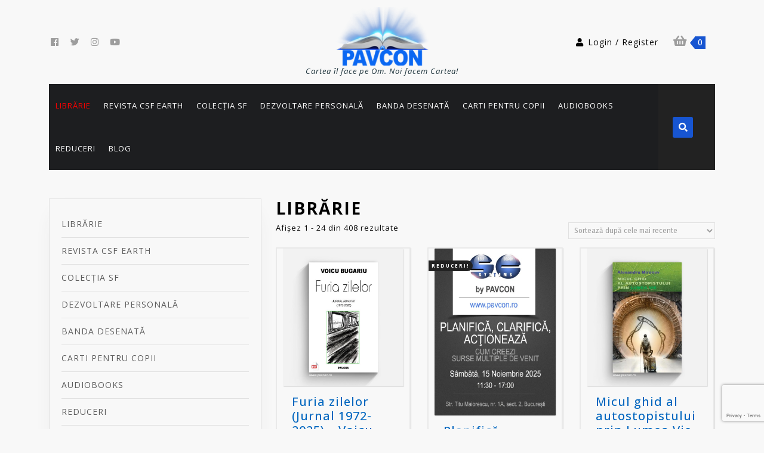

--- FILE ---
content_type: text/html; charset=UTF-8
request_url: https://pavcon.ro/?cPath=2&osCsid=ajeaphoe2q6l4sh64fdvseglt6
body_size: 27160
content:
<!DOCTYPE html>

<html lang="ro-RO">

	<head>
	  	<meta charset="UTF-8">
	  	<meta name="viewport" content="width=device-width">
	  	<title>Editura PAVCON &#8211; Cartea îl face pe Om. Noi facem Cartea!</title>
<meta name='robots' content='max-image-preview:large' />
	<style>img:is([sizes="auto" i], [sizes^="auto," i]) { contain-intrinsic-size: 3000px 1500px }</style>
	<link rel='dns-prefetch' href='//cdn.canvasjs.com' />
<link rel='dns-prefetch' href='//fonts.googleapis.com' />
<link rel="alternate" type="application/rss+xml" title="Editura PAVCON &raquo; Flux" href="https://pavcon.ro/feed/" />
<link rel="alternate" type="application/rss+xml" title="Editura PAVCON &raquo; Flux comentarii" href="https://pavcon.ro/comments/feed/" />
<link rel="alternate" type="application/rss+xml" title="Editura PAVCON &raquo; Flux Produse" href="https://pavcon.ro/magazin/feed/" />
<script type="text/javascript">
/* <![CDATA[ */
window._wpemojiSettings = {"baseUrl":"https:\/\/s.w.org\/images\/core\/emoji\/16.0.1\/72x72\/","ext":".png","svgUrl":"https:\/\/s.w.org\/images\/core\/emoji\/16.0.1\/svg\/","svgExt":".svg","source":{"concatemoji":"https:\/\/pavcon.ro\/wp-includes\/js\/wp-emoji-release.min.js?ver=6.8.3"}};
/*! This file is auto-generated */
!function(s,n){var o,i,e;function c(e){try{var t={supportTests:e,timestamp:(new Date).valueOf()};sessionStorage.setItem(o,JSON.stringify(t))}catch(e){}}function p(e,t,n){e.clearRect(0,0,e.canvas.width,e.canvas.height),e.fillText(t,0,0);var t=new Uint32Array(e.getImageData(0,0,e.canvas.width,e.canvas.height).data),a=(e.clearRect(0,0,e.canvas.width,e.canvas.height),e.fillText(n,0,0),new Uint32Array(e.getImageData(0,0,e.canvas.width,e.canvas.height).data));return t.every(function(e,t){return e===a[t]})}function u(e,t){e.clearRect(0,0,e.canvas.width,e.canvas.height),e.fillText(t,0,0);for(var n=e.getImageData(16,16,1,1),a=0;a<n.data.length;a++)if(0!==n.data[a])return!1;return!0}function f(e,t,n,a){switch(t){case"flag":return n(e,"\ud83c\udff3\ufe0f\u200d\u26a7\ufe0f","\ud83c\udff3\ufe0f\u200b\u26a7\ufe0f")?!1:!n(e,"\ud83c\udde8\ud83c\uddf6","\ud83c\udde8\u200b\ud83c\uddf6")&&!n(e,"\ud83c\udff4\udb40\udc67\udb40\udc62\udb40\udc65\udb40\udc6e\udb40\udc67\udb40\udc7f","\ud83c\udff4\u200b\udb40\udc67\u200b\udb40\udc62\u200b\udb40\udc65\u200b\udb40\udc6e\u200b\udb40\udc67\u200b\udb40\udc7f");case"emoji":return!a(e,"\ud83e\udedf")}return!1}function g(e,t,n,a){var r="undefined"!=typeof WorkerGlobalScope&&self instanceof WorkerGlobalScope?new OffscreenCanvas(300,150):s.createElement("canvas"),o=r.getContext("2d",{willReadFrequently:!0}),i=(o.textBaseline="top",o.font="600 32px Arial",{});return e.forEach(function(e){i[e]=t(o,e,n,a)}),i}function t(e){var t=s.createElement("script");t.src=e,t.defer=!0,s.head.appendChild(t)}"undefined"!=typeof Promise&&(o="wpEmojiSettingsSupports",i=["flag","emoji"],n.supports={everything:!0,everythingExceptFlag:!0},e=new Promise(function(e){s.addEventListener("DOMContentLoaded",e,{once:!0})}),new Promise(function(t){var n=function(){try{var e=JSON.parse(sessionStorage.getItem(o));if("object"==typeof e&&"number"==typeof e.timestamp&&(new Date).valueOf()<e.timestamp+604800&&"object"==typeof e.supportTests)return e.supportTests}catch(e){}return null}();if(!n){if("undefined"!=typeof Worker&&"undefined"!=typeof OffscreenCanvas&&"undefined"!=typeof URL&&URL.createObjectURL&&"undefined"!=typeof Blob)try{var e="postMessage("+g.toString()+"("+[JSON.stringify(i),f.toString(),p.toString(),u.toString()].join(",")+"));",a=new Blob([e],{type:"text/javascript"}),r=new Worker(URL.createObjectURL(a),{name:"wpTestEmojiSupports"});return void(r.onmessage=function(e){c(n=e.data),r.terminate(),t(n)})}catch(e){}c(n=g(i,f,p,u))}t(n)}).then(function(e){for(var t in e)n.supports[t]=e[t],n.supports.everything=n.supports.everything&&n.supports[t],"flag"!==t&&(n.supports.everythingExceptFlag=n.supports.everythingExceptFlag&&n.supports[t]);n.supports.everythingExceptFlag=n.supports.everythingExceptFlag&&!n.supports.flag,n.DOMReady=!1,n.readyCallback=function(){n.DOMReady=!0}}).then(function(){return e}).then(function(){var e;n.supports.everything||(n.readyCallback(),(e=n.source||{}).concatemoji?t(e.concatemoji):e.wpemoji&&e.twemoji&&(t(e.twemoji),t(e.wpemoji)))}))}((window,document),window._wpemojiSettings);
/* ]]> */
</script>
<link rel='stylesheet' id='iepa-fancybox-css-css' href='https://pavcon.ro/wp-content/plugins/ibtana-ecommerce-product-addons/dist/css/fancybox.css?ver=0.4.7.4' type='text/css' media='all' />
<link rel='stylesheet' id='iepa-front-css-css' href='https://pavcon.ro/wp-content/plugins/ibtana-ecommerce-product-addons/dist/css/gallery-slider.css?ver=0.4.7.4' type='text/css' media='all' />
<style id='wp-emoji-styles-inline-css' type='text/css'>

	img.wp-smiley, img.emoji {
		display: inline !important;
		border: none !important;
		box-shadow: none !important;
		height: 1em !important;
		width: 1em !important;
		margin: 0 0.07em !important;
		vertical-align: -0.1em !important;
		background: none !important;
		padding: 0 !important;
	}
</style>
<link rel='stylesheet' id='wp-block-library-css' href='https://pavcon.ro/wp-includes/css/dist/block-library/style.min.css?ver=6.8.3' type='text/css' media='all' />
<style id='wp-block-library-theme-inline-css' type='text/css'>
.wp-block-audio :where(figcaption){color:#555;font-size:13px;text-align:center}.is-dark-theme .wp-block-audio :where(figcaption){color:#ffffffa6}.wp-block-audio{margin:0 0 1em}.wp-block-code{border:1px solid #ccc;border-radius:4px;font-family:Menlo,Consolas,monaco,monospace;padding:.8em 1em}.wp-block-embed :where(figcaption){color:#555;font-size:13px;text-align:center}.is-dark-theme .wp-block-embed :where(figcaption){color:#ffffffa6}.wp-block-embed{margin:0 0 1em}.blocks-gallery-caption{color:#555;font-size:13px;text-align:center}.is-dark-theme .blocks-gallery-caption{color:#ffffffa6}:root :where(.wp-block-image figcaption){color:#555;font-size:13px;text-align:center}.is-dark-theme :root :where(.wp-block-image figcaption){color:#ffffffa6}.wp-block-image{margin:0 0 1em}.wp-block-pullquote{border-bottom:4px solid;border-top:4px solid;color:currentColor;margin-bottom:1.75em}.wp-block-pullquote cite,.wp-block-pullquote footer,.wp-block-pullquote__citation{color:currentColor;font-size:.8125em;font-style:normal;text-transform:uppercase}.wp-block-quote{border-left:.25em solid;margin:0 0 1.75em;padding-left:1em}.wp-block-quote cite,.wp-block-quote footer{color:currentColor;font-size:.8125em;font-style:normal;position:relative}.wp-block-quote:where(.has-text-align-right){border-left:none;border-right:.25em solid;padding-left:0;padding-right:1em}.wp-block-quote:where(.has-text-align-center){border:none;padding-left:0}.wp-block-quote.is-large,.wp-block-quote.is-style-large,.wp-block-quote:where(.is-style-plain){border:none}.wp-block-search .wp-block-search__label{font-weight:700}.wp-block-search__button{border:1px solid #ccc;padding:.375em .625em}:where(.wp-block-group.has-background){padding:1.25em 2.375em}.wp-block-separator.has-css-opacity{opacity:.4}.wp-block-separator{border:none;border-bottom:2px solid;margin-left:auto;margin-right:auto}.wp-block-separator.has-alpha-channel-opacity{opacity:1}.wp-block-separator:not(.is-style-wide):not(.is-style-dots){width:100px}.wp-block-separator.has-background:not(.is-style-dots){border-bottom:none;height:1px}.wp-block-separator.has-background:not(.is-style-wide):not(.is-style-dots){height:2px}.wp-block-table{margin:0 0 1em}.wp-block-table td,.wp-block-table th{word-break:normal}.wp-block-table :where(figcaption){color:#555;font-size:13px;text-align:center}.is-dark-theme .wp-block-table :where(figcaption){color:#ffffffa6}.wp-block-video :where(figcaption){color:#555;font-size:13px;text-align:center}.is-dark-theme .wp-block-video :where(figcaption){color:#ffffffa6}.wp-block-video{margin:0 0 1em}:root :where(.wp-block-template-part.has-background){margin-bottom:0;margin-top:0;padding:1.25em 2.375em}
</style>
<style id='classic-theme-styles-inline-css' type='text/css'>
/*! This file is auto-generated */
.wp-block-button__link{color:#fff;background-color:#32373c;border-radius:9999px;box-shadow:none;text-decoration:none;padding:calc(.667em + 2px) calc(1.333em + 2px);font-size:1.125em}.wp-block-file__button{background:#32373c;color:#fff;text-decoration:none}
</style>
<link rel='stylesheet' id='ibtana-ecommerce-product-addons-iepa-style-css-css' href='https://pavcon.ro/wp-content/plugins/ibtana-ecommerce-product-addons/dist/blocks.style.build.css' type='text/css' media='all' />
<style id='global-styles-inline-css' type='text/css'>
:root{--wp--preset--aspect-ratio--square: 1;--wp--preset--aspect-ratio--4-3: 4/3;--wp--preset--aspect-ratio--3-4: 3/4;--wp--preset--aspect-ratio--3-2: 3/2;--wp--preset--aspect-ratio--2-3: 2/3;--wp--preset--aspect-ratio--16-9: 16/9;--wp--preset--aspect-ratio--9-16: 9/16;--wp--preset--color--black: #000000;--wp--preset--color--cyan-bluish-gray: #abb8c3;--wp--preset--color--white: #ffffff;--wp--preset--color--pale-pink: #f78da7;--wp--preset--color--vivid-red: #cf2e2e;--wp--preset--color--luminous-vivid-orange: #ff6900;--wp--preset--color--luminous-vivid-amber: #fcb900;--wp--preset--color--light-green-cyan: #7bdcb5;--wp--preset--color--vivid-green-cyan: #00d084;--wp--preset--color--pale-cyan-blue: #8ed1fc;--wp--preset--color--vivid-cyan-blue: #0693e3;--wp--preset--color--vivid-purple: #9b51e0;--wp--preset--gradient--vivid-cyan-blue-to-vivid-purple: linear-gradient(135deg,rgba(6,147,227,1) 0%,rgb(155,81,224) 100%);--wp--preset--gradient--light-green-cyan-to-vivid-green-cyan: linear-gradient(135deg,rgb(122,220,180) 0%,rgb(0,208,130) 100%);--wp--preset--gradient--luminous-vivid-amber-to-luminous-vivid-orange: linear-gradient(135deg,rgba(252,185,0,1) 0%,rgba(255,105,0,1) 100%);--wp--preset--gradient--luminous-vivid-orange-to-vivid-red: linear-gradient(135deg,rgba(255,105,0,1) 0%,rgb(207,46,46) 100%);--wp--preset--gradient--very-light-gray-to-cyan-bluish-gray: linear-gradient(135deg,rgb(238,238,238) 0%,rgb(169,184,195) 100%);--wp--preset--gradient--cool-to-warm-spectrum: linear-gradient(135deg,rgb(74,234,220) 0%,rgb(151,120,209) 20%,rgb(207,42,186) 40%,rgb(238,44,130) 60%,rgb(251,105,98) 80%,rgb(254,248,76) 100%);--wp--preset--gradient--blush-light-purple: linear-gradient(135deg,rgb(255,206,236) 0%,rgb(152,150,240) 100%);--wp--preset--gradient--blush-bordeaux: linear-gradient(135deg,rgb(254,205,165) 0%,rgb(254,45,45) 50%,rgb(107,0,62) 100%);--wp--preset--gradient--luminous-dusk: linear-gradient(135deg,rgb(255,203,112) 0%,rgb(199,81,192) 50%,rgb(65,88,208) 100%);--wp--preset--gradient--pale-ocean: linear-gradient(135deg,rgb(255,245,203) 0%,rgb(182,227,212) 50%,rgb(51,167,181) 100%);--wp--preset--gradient--electric-grass: linear-gradient(135deg,rgb(202,248,128) 0%,rgb(113,206,126) 100%);--wp--preset--gradient--midnight: linear-gradient(135deg,rgb(2,3,129) 0%,rgb(40,116,252) 100%);--wp--preset--font-size--small: 13px;--wp--preset--font-size--medium: 20px;--wp--preset--font-size--large: 36px;--wp--preset--font-size--x-large: 42px;--wp--preset--spacing--20: 0.44rem;--wp--preset--spacing--30: 0.67rem;--wp--preset--spacing--40: 1rem;--wp--preset--spacing--50: 1.5rem;--wp--preset--spacing--60: 2.25rem;--wp--preset--spacing--70: 3.38rem;--wp--preset--spacing--80: 5.06rem;--wp--preset--shadow--natural: 6px 6px 9px rgba(0, 0, 0, 0.2);--wp--preset--shadow--deep: 12px 12px 50px rgba(0, 0, 0, 0.4);--wp--preset--shadow--sharp: 6px 6px 0px rgba(0, 0, 0, 0.2);--wp--preset--shadow--outlined: 6px 6px 0px -3px rgba(255, 255, 255, 1), 6px 6px rgba(0, 0, 0, 1);--wp--preset--shadow--crisp: 6px 6px 0px rgba(0, 0, 0, 1);}:where(.is-layout-flex){gap: 0.5em;}:where(.is-layout-grid){gap: 0.5em;}body .is-layout-flex{display: flex;}.is-layout-flex{flex-wrap: wrap;align-items: center;}.is-layout-flex > :is(*, div){margin: 0;}body .is-layout-grid{display: grid;}.is-layout-grid > :is(*, div){margin: 0;}:where(.wp-block-columns.is-layout-flex){gap: 2em;}:where(.wp-block-columns.is-layout-grid){gap: 2em;}:where(.wp-block-post-template.is-layout-flex){gap: 1.25em;}:where(.wp-block-post-template.is-layout-grid){gap: 1.25em;}.has-black-color{color: var(--wp--preset--color--black) !important;}.has-cyan-bluish-gray-color{color: var(--wp--preset--color--cyan-bluish-gray) !important;}.has-white-color{color: var(--wp--preset--color--white) !important;}.has-pale-pink-color{color: var(--wp--preset--color--pale-pink) !important;}.has-vivid-red-color{color: var(--wp--preset--color--vivid-red) !important;}.has-luminous-vivid-orange-color{color: var(--wp--preset--color--luminous-vivid-orange) !important;}.has-luminous-vivid-amber-color{color: var(--wp--preset--color--luminous-vivid-amber) !important;}.has-light-green-cyan-color{color: var(--wp--preset--color--light-green-cyan) !important;}.has-vivid-green-cyan-color{color: var(--wp--preset--color--vivid-green-cyan) !important;}.has-pale-cyan-blue-color{color: var(--wp--preset--color--pale-cyan-blue) !important;}.has-vivid-cyan-blue-color{color: var(--wp--preset--color--vivid-cyan-blue) !important;}.has-vivid-purple-color{color: var(--wp--preset--color--vivid-purple) !important;}.has-black-background-color{background-color: var(--wp--preset--color--black) !important;}.has-cyan-bluish-gray-background-color{background-color: var(--wp--preset--color--cyan-bluish-gray) !important;}.has-white-background-color{background-color: var(--wp--preset--color--white) !important;}.has-pale-pink-background-color{background-color: var(--wp--preset--color--pale-pink) !important;}.has-vivid-red-background-color{background-color: var(--wp--preset--color--vivid-red) !important;}.has-luminous-vivid-orange-background-color{background-color: var(--wp--preset--color--luminous-vivid-orange) !important;}.has-luminous-vivid-amber-background-color{background-color: var(--wp--preset--color--luminous-vivid-amber) !important;}.has-light-green-cyan-background-color{background-color: var(--wp--preset--color--light-green-cyan) !important;}.has-vivid-green-cyan-background-color{background-color: var(--wp--preset--color--vivid-green-cyan) !important;}.has-pale-cyan-blue-background-color{background-color: var(--wp--preset--color--pale-cyan-blue) !important;}.has-vivid-cyan-blue-background-color{background-color: var(--wp--preset--color--vivid-cyan-blue) !important;}.has-vivid-purple-background-color{background-color: var(--wp--preset--color--vivid-purple) !important;}.has-black-border-color{border-color: var(--wp--preset--color--black) !important;}.has-cyan-bluish-gray-border-color{border-color: var(--wp--preset--color--cyan-bluish-gray) !important;}.has-white-border-color{border-color: var(--wp--preset--color--white) !important;}.has-pale-pink-border-color{border-color: var(--wp--preset--color--pale-pink) !important;}.has-vivid-red-border-color{border-color: var(--wp--preset--color--vivid-red) !important;}.has-luminous-vivid-orange-border-color{border-color: var(--wp--preset--color--luminous-vivid-orange) !important;}.has-luminous-vivid-amber-border-color{border-color: var(--wp--preset--color--luminous-vivid-amber) !important;}.has-light-green-cyan-border-color{border-color: var(--wp--preset--color--light-green-cyan) !important;}.has-vivid-green-cyan-border-color{border-color: var(--wp--preset--color--vivid-green-cyan) !important;}.has-pale-cyan-blue-border-color{border-color: var(--wp--preset--color--pale-cyan-blue) !important;}.has-vivid-cyan-blue-border-color{border-color: var(--wp--preset--color--vivid-cyan-blue) !important;}.has-vivid-purple-border-color{border-color: var(--wp--preset--color--vivid-purple) !important;}.has-vivid-cyan-blue-to-vivid-purple-gradient-background{background: var(--wp--preset--gradient--vivid-cyan-blue-to-vivid-purple) !important;}.has-light-green-cyan-to-vivid-green-cyan-gradient-background{background: var(--wp--preset--gradient--light-green-cyan-to-vivid-green-cyan) !important;}.has-luminous-vivid-amber-to-luminous-vivid-orange-gradient-background{background: var(--wp--preset--gradient--luminous-vivid-amber-to-luminous-vivid-orange) !important;}.has-luminous-vivid-orange-to-vivid-red-gradient-background{background: var(--wp--preset--gradient--luminous-vivid-orange-to-vivid-red) !important;}.has-very-light-gray-to-cyan-bluish-gray-gradient-background{background: var(--wp--preset--gradient--very-light-gray-to-cyan-bluish-gray) !important;}.has-cool-to-warm-spectrum-gradient-background{background: var(--wp--preset--gradient--cool-to-warm-spectrum) !important;}.has-blush-light-purple-gradient-background{background: var(--wp--preset--gradient--blush-light-purple) !important;}.has-blush-bordeaux-gradient-background{background: var(--wp--preset--gradient--blush-bordeaux) !important;}.has-luminous-dusk-gradient-background{background: var(--wp--preset--gradient--luminous-dusk) !important;}.has-pale-ocean-gradient-background{background: var(--wp--preset--gradient--pale-ocean) !important;}.has-electric-grass-gradient-background{background: var(--wp--preset--gradient--electric-grass) !important;}.has-midnight-gradient-background{background: var(--wp--preset--gradient--midnight) !important;}.has-small-font-size{font-size: var(--wp--preset--font-size--small) !important;}.has-medium-font-size{font-size: var(--wp--preset--font-size--medium) !important;}.has-large-font-size{font-size: var(--wp--preset--font-size--large) !important;}.has-x-large-font-size{font-size: var(--wp--preset--font-size--x-large) !important;}
:where(.wp-block-post-template.is-layout-flex){gap: 1.25em;}:where(.wp-block-post-template.is-layout-grid){gap: 1.25em;}
:where(.wp-block-columns.is-layout-flex){gap: 2em;}:where(.wp-block-columns.is-layout-grid){gap: 2em;}
:root :where(.wp-block-pullquote){font-size: 1.5em;line-height: 1.6;}
</style>
<link rel='stylesheet' id='contact-form-7-css' href='https://pavcon.ro/wp-content/plugins/contact-form-7/includes/css/styles.css?ver=6.1.3' type='text/css' media='all' />
<link rel='stylesheet' id='dashicons-css' href='https://pavcon.ro/wp-includes/css/dashicons.min.css?ver=6.8.3' type='text/css' media='all' />
<link rel='stylesheet' id='admin-bar-css' href='https://pavcon.ro/wp-includes/css/admin-bar.min.css?ver=6.8.3' type='text/css' media='all' />
<style id='admin-bar-inline-css' type='text/css'>

    .canvasjs-chart-credit{
        display: none !important;
    }
    #vtrtsFreeChart canvas {
    border-radius: 6px;
}

.vtrts-free-adminbar-weekly-title {
    font-weight: bold;
    font-size: 14px;
    color: #fff;
    margin-bottom: 6px;
}

        #wpadminbar #wp-admin-bar-vtrts_free_top_button .ab-icon:before {
            content: "\f185";
            color: #1DAE22;
            top: 3px;
        }
    #wp-admin-bar-vtrts_pro_top_button .ab-item {
        min-width: 180px;
    }
    .vtrts-free-adminbar-dropdown {
        min-width: 340px;
        padding: 18px 18px 12px 18px;
        background: #23282d;
        color: #fff;
        border-radius: 8px;
        box-shadow: 0 4px 24px rgba(0,0,0,0.15);
        margin-top: 10px;
    }
    .vtrts-free-adminbar-grid {
        display: grid;
        grid-template-columns: 1fr 1fr;
        gap: 18px 18px; /* row-gap column-gap */
        margin-bottom: 18px;
    }
    .vtrts-free-adminbar-card {
        background: #2c3338;
        border-radius: 8px;
        padding: 18px 18px 12px 18px;
        box-shadow: 0 2px 8px rgba(0,0,0,0.07);
        display: flex;
        flex-direction: column;
        align-items: flex-start;
    }
    /* Extra margin for the right column */
    .vtrts-free-adminbar-card:nth-child(2),
    .vtrts-free-adminbar-card:nth-child(4) {
        margin-left: 10px !important;
        padding-left: 10px !important;
        margin-right: 10px !important;
        padding-right : 10px !important;
        margin-top: 10px !important;
    }
    .vtrts-free-adminbar-card:nth-child(1),
    .vtrts-free-adminbar-card:nth-child(3) {
        margin-left: 10px !important;
        padding-left: 10px !important;
        margin-top: 10px !important;
    }
    /* Extra margin for the bottom row */
    .vtrts-free-adminbar-card:nth-child(3),
    .vtrts-free-adminbar-card:nth-child(4) {
        margin-top: 6px !important;
        padding-top: 6px !important;
        margin-top: 10px !important;
    }
    .vtrts-free-adminbar-card-title {
        font-size: 14px;
        font-weight: 800;
        margin-bottom: 6px;
        color: #fff;
    }
    .vtrts-free-adminbar-card-value {
        font-size: 22px;
        font-weight: bold;
        color: #1DAE22;
        margin-bottom: 4px;
    }
    .vtrts-free-adminbar-card-sub {
        font-size: 12px;
        color: #aaa;
    }
    .vtrts-free-adminbar-btn-wrap {
        text-align: center;
        margin-top: 8px;
    }

    #wp-admin-bar-vtrts_free_top_button .ab-item{
    min-width: 80px !important;
        padding: 0px !important;
    .vtrts-free-adminbar-btn {
        display: inline-block;
        background: #1DAE22;
        color: #fff !important;
        font-weight: bold;
        padding: 8px 28px;
        border-radius: 6px;
        text-decoration: none;
        font-size: 15px;
        transition: background 0.2s;
        margin-top: 8px;
    }
    .vtrts-free-adminbar-btn:hover {
        background: #15991b;
        color: #fff !important;
    }

    .vtrts-free-adminbar-dropdown-wrap { min-width: 0; padding: 0; }
    #wpadminbar #wp-admin-bar-vtrts_free_top_button .vtrts-free-adminbar-dropdown { display: none; position: absolute; left: 0; top: 100%; z-index: 99999; }
    #wpadminbar #wp-admin-bar-vtrts_free_top_button:hover .vtrts-free-adminbar-dropdown { display: block; }
    
        .ab-empty-item #wp-admin-bar-vtrts_free_top_button-default .ab-empty-item{
    height:0px !important;
    padding :0px !important;
     }
            #wpadminbar .quicklinks .ab-empty-item{
        padding:0px !important;
    }
    .vtrts-free-adminbar-dropdown {
    min-width: 340px;
    padding: 18px 18px 12px 18px;
    background: #23282d;
    color: #fff;
    border-radius: 12px; /* more rounded */
    box-shadow: 0 8px 32px rgba(0,0,0,0.25); /* deeper shadow */
    margin-top: 10px;
}

.vtrts-free-adminbar-btn-wrap {
    text-align: center;
    margin-top: 18px; /* more space above */
}

.vtrts-free-adminbar-btn {
    display: inline-block;
    background: #1DAE22;
    color: #fff !important;
    font-weight: bold;
    padding: 5px 22px;
    border-radius: 8px;
    text-decoration: none;
    font-size: 17px;
    transition: background 0.2s, box-shadow 0.2s;
    margin-top: 8px;
    box-shadow: 0 2px 8px rgba(29,174,34,0.15);
    text-align: center;
    line-height: 1.6;
    
}
.vtrts-free-adminbar-btn:hover {
    background: #15991b;
    color: #fff !important;
    box-shadow: 0 4px 16px rgba(29,174,34,0.25);
}
    


</style>
<link rel='stylesheet' id='woocommerce-layout-css' href='https://pavcon.ro/wp-content/plugins/woocommerce/assets/css/woocommerce-layout.css?ver=10.3.4' type='text/css' media='all' />
<link rel='stylesheet' id='woocommerce-smallscreen-css' href='https://pavcon.ro/wp-content/plugins/woocommerce/assets/css/woocommerce-smallscreen.css?ver=10.3.4' type='text/css' media='only screen and (max-width: 768px)' />
<link rel='stylesheet' id='woocommerce-general-css' href='https://pavcon.ro/wp-content/plugins/woocommerce/assets/css/woocommerce.css?ver=10.3.4' type='text/css' media='all' />
<style id='woocommerce-inline-inline-css' type='text/css'>
.woocommerce form .form-row .required { visibility: visible; }
</style>
<link rel='stylesheet' id='brands-styles-css' href='https://pavcon.ro/wp-content/plugins/woocommerce/assets/css/brands.css?ver=10.3.4' type='text/css' media='all' />
<link rel='stylesheet' id='vw-ecommerce-store-font-css' href='//fonts.googleapis.com/css?family=ABeeZee%3Aital%400%3B1%7CAbril+Fatface%7CAcme%7CAlfa+Slab+One%7CAllura%7CAnton%7CArchitects+Daughter%7CArchivo%3Aital%2Cwght%400%2C100%3B0%2C200%3B0%2C300%3B0%2C400%3B0%2C500%3B0%2C600%3B0%2C700%3B0%2C800%3B0%2C900%3B1%2C100%3B1%2C200%3B1%2C300%3B1%2C400%3B1%2C500%3B1%2C600%3B1%2C700%3B1%2C800%3B1%2C900%7CArimo%3Aital%2Cwght%400%2C400%3B0%2C500%3B0%2C600%3B0%2C700%3B1%2C400%3B1%2C500%3B1%2C600%3B1%2C700%7CArsenal%3Aital%2Cwght%400%2C400%3B0%2C700%3B1%2C400%3B1%2C700%7CArvo%3Aital%2Cwght%400%2C400%3B0%2C700%3B1%2C400%3B1%2C700%7CAlegreya+Sans%3Aital%2Cwght%400%2C100%3B0%2C300%3B0%2C400%3B0%2C500%3B0%2C700%3B0%2C800%3B0%2C900%3B1%2C100%3B1%2C300%3B1%2C400%3B1%2C500%3B1%2C700%3B1%2C800%3B1%2C900%7CAsap%3Aital%2Cwght%400%2C100%3B0%2C200%3B0%2C300%3B0%2C400%3B0%2C500%3B0%2C600%3B0%2C700%3B0%2C800%3B0%2C900%3B1%2C100%3B1%2C200%3B1%2C300%3B1%2C400%3B1%2C500%3B1%2C600%3B1%2C700%3B1%2C800%3B1%2C900%7CAssistant%3Awght%40200%3B300%3B400%3B500%3B600%3B700%3B800%7CAveria+Serif+Libre%3Aital%2Cwght%400%2C300%3B0%2C400%3B0%2C700%3B1%2C300%3B1%2C400%3B1%2C700%7CBangers%7CBoogaloo%7CBad+Script%7CBarlow+Condensed%3Aital%2Cwght%400%2C100%3B0%2C200%3B0%2C300%3B0%2C400%3B0%2C500%3B0%2C600%3B0%2C700%3B0%2C800%3B0%2C900%3B1%2C100%3B1%2C200%3B1%2C300%3B1%2C400%3B1%2C500%3B1%2C600%3B1%2C700%3B1%2C800%3B1%2C900%7CBitter%3Aital%2Cwght%400%2C100%3B0%2C200%3B0%2C300%3B0%2C400%3B0%2C500%3B0%2C600%3B0%2C700%3B0%2C800%3B0%2C900%3B1%2C100%3B1%2C200%3B1%2C300%3B1%2C400%3B1%2C500%3B1%2C600%3B1%2C700%3B1%2C800%3B1%2C900%7CBree+Serif%7CBenchNine%3Awght%40300%3B400%3B700%7CCabin%3Aital%2Cwght%400%2C400%3B0%2C500%3B0%2C600%3B0%2C700%3B1%2C400%3B1%2C500%3B1%2C600%3B1%2C700%7CCardo%3Aital%2Cwght%400%2C400%3B0%2C700%3B1%2C400%7CCourgette%7CCaveat+Brush%7CCherry+Swash%3Awght%40400%3B700%7CCormorant+Garamond%3Aital%2Cwght%400%2C300%3B0%2C400%3B0%2C500%3B0%2C600%3B0%2C700%3B1%2C300%3B1%2C400%3B1%2C500%3B1%2C600%3B1%2C700%7CCrimson+Text%3Aital%2Cwght%400%2C400%3B0%2C600%3B0%2C700%3B1%2C400%3B1%2C600%3B1%2C700%7CCuprum%3Aital%2Cwght%400%2C400%3B0%2C500%3B0%2C600%3B0%2C700%3B1%2C400%3B1%2C500%3B1%2C600%3B1%2C700%7CCookie%7CComing+Soon%7CCharm%3Awght%40400%3B700%7CChewy%7CDays+One%7CDM+Serif+Display%3Aital%400%3B1%7CDosis%3Awght%40200%3B300%3B400%3B500%3B600%3B700%3B800%7CEB+Garamond%3Aital%2Cwght%400%2C400%3B0%2C500%3B0%2C600%3B0%2C700%3B0%2C800%3B1%2C400%3B1%2C500%3B1%2C600%3B1%2C700%3B1%2C800%7CEconomica%3Aital%2Cwght%400%2C400%3B0%2C700%3B1%2C400%3B1%2C700%7CExo+2%3Aital%2Cwght%400%2C100%3B0%2C200%3B0%2C300%3B0%2C400%3B0%2C500%3B0%2C600%3B0%2C700%3B0%2C800%3B0%2C900%3B1%2C100%3B1%2C200%3B1%2C400%3B1%2C500%3B1%2C600%3B1%2C700%3B1%2C800%3B1%2C900%7CFira+Sans%3Aital%2Cwght%400%2C100%3B0%2C200%3B0%2C300%3B0%2C400%3B0%2C500%3B0%2C600%3B0%2C700%3B0%2C800%3B0%2C900%3B1%2C100%3B1%2C200%3B1%2C300%3B1%2C400%3B1%2C500%3B1%2C600%3B1%2C700%3B1%2C800%3B1%2C900%7CFredoka+One%7CFjalla+One%7CFrank+Ruhl+Libre%3Awght%40300%3B400%3B500%3B700%3B900%7CGabriela%7CGloria+Hallelujah%7CGreat+Vibes%7CHandlee%7CHammersmith+One%7CHeebo%3Awght%40100%3B200%3B300%3B400%3B500%3B600%3B700%3B800%3B900%7CHind%3Awght%40300%3B400%3B500%3B600%3B700%7CInconsolata%3Awght%40200%3B300%3B400%3B500%3B600%3B700%3B800%3B900%7CIndie+Flower%7CIM+Fell+English+SC%7CJulius+Sans+One%7CJomhuria%7CJosefin+Slab%3Aital%2Cwght%400%2C100%3B0%2C200%3B0%2C300%3B0%2C400%3B0%2C500%3B0%2C600%3B0%2C700%3B1%2C100%3B1%2C200%3B1%2C300%3B1%2C400%3B1%2C500%3B1%2C600%3B1%2C700%7CJosefin+Sans%3Aital%2Cwght%400%2C100%3B0%2C200%3B0%2C300%3B0%2C400%3B0%2C500%3B0%2C600%3B0%2C700%3B1%2C100%3B1%2C200%3B1%2C300%3B1%2C400%3B1%2C500%3B1%2C600%3B1%2C700%7CJost%3Aital%2Cwght%400%2C100%3B0%2C200%3B0%2C300%3B0%2C400%3B0%2C500%3B0%2C600%3B0%2C700%3B0%2C800%3B0%2C900%3B1%2C100%3B1%2C200%3B1%2C300%3B1%2C400%3B1%2C500%3B1%2C600%3B1%2C700%3B1%2C800%3B1%2C900%7CKanit%3Aital%2Cwght%400%2C100%3B0%2C200%3B0%2C300%3B0%2C400%3B0%2C500%3B0%2C600%3B0%2C700%3B0%2C800%3B0%2C900%3B1%2C100%3B1%2C200%3B1%2C300%3B1%2C400%3B1%2C500%3B1%2C600%3B1%2C700%3B1%2C800%3B1%2C900%7CKaushan+Script%7CKrub%3Aital%2Cwght%400%2C200%3B0%2C300%3B0%2C400%3B0%2C500%3B0%2C600%3B0%2C700%3B1%2C200%3B1%2C300%3B1%2C400%3B1%2C500%3B1%2C600%3B1%2C700%7CLato%3Aital%2Cwght%400%2C100%3B0%2C300%3B0%2C400%3B0%2C700%3B0%2C900%3B1%2C100%3B1%2C300%3B1%2C400%3B1%2C700%3B1%2C900%7CLora%3Aital%2Cwght%400%2C400%3B0%2C500%3B0%2C600%3B0%2C700%3B1%2C400%3B1%2C500%3B1%2C600%3B1%2C700%7CLibre+Baskerville%3Aital%2Cwght%400%2C400%3B0%2C700%3B1%2C400%7CLiterata%3Aital%2Copsz%2Cwght%400%2C7..72%2C200%3B0%2C7..72%2C300%3B0%2C7..72%2C400%3B0%2C7..72%2C500%3B0%2C7..72%2C600%3B0%2C7..72%2C700%3B0%2C7..72%2C800%3B0%2C7..72%2C900%3B1%2C7..72%2C200%3B1%2C7..72%2C300%3B1%2C7..72%2C400%3B1%2C7..72%2C500%3B1%2C7..72%2C600%3B1%2C7..72%2C700%3B1%2C7..72%2C800%3B1%2C7..72%2C900%7CLobster%7CLobster+Two%3Aital%2Cwght%400%2C400%3B0%2C700%3B1%2C400%3B1%2C700%7CMerriweather%3Aital%2Cwght%400%2C300%3B0%2C400%3B0%2C700%3B0%2C900%3B1%2C300%3B1%2C400%3B1%2C700%3B1%2C900%7CMarck+Script%7CMarcellus%7CMerienda+One%7CMonda%3Awght%40400%3B700%7CMontserrat%3Aital%2Cwght%400%2C100%3B0%2C200%3B0%2C300%3B0%2C400%3B0%2C500%3B0%2C600%3B0%2C700%3B0%2C800%3B0%2C900%3B1%2C100%3B1%2C200%3B1%2C300%3B1%2C400%3B1%2C500%3B1%2C600%3B1%2C700%3B1%2C800%3B1%2C900%7CMulish%3Aital%2Cwght%400%2C200%3B0%2C300%3B0%2C400%3B0%2C500%3B0%2C600%3B0%2C700%3B0%2C800%3B0%2C900%3B0%2C1000%3B1%2C200%3B1%2C300%3B1%2C400%3B1%2C500%3B1%2C600%3B1%2C700%3B1%2C800%3B1%2C900%3B1%2C1000%7CNoto+Serif%3Aital%2Cwght%400%2C400%3B0%2C700%3B1%2C400%3B1%2C700%7CNunito+Sans%3Aital%2Cwght%400%2C200%3B0%2C300%3B0%2C400%3B0%2C600%3B0%2C700%3B0%2C800%3B0%2C900%3B1%2C200%3B1%2C300%3B1%2C400%3B1%2C600%3B1%2C700%3B1%2C800%3B1%2C900%7COpen+Sans%3Aital%2Cwght%400%2C300%3B0%2C400%3B0%2C500%3B0%2C600%3B0%2C700%3B0%2C800%3B1%2C300%3B1%2C400%3B1%2C500%3B1%2C600%3B1%2C700%3B1%2C800%7COverpass%3Aital%2Cwght%400%2C100%3B0%2C200%3B0%2C300%3B0%2C400%3B0%2C500%3B0%2C600%3B0%2C700%3B0%2C800%3B0%2C900%3B1%2C100%3B1%2C200%3B1%2C300%3B1%2C400%3B1%2C500%3B1%2C600%3B1%2C700%3B1%2C800%3B1%2C900%7COverpass+Mono%3Awght%40300%3B400%3B500%3B600%3B700%7COxygen%3Awght%40300%3B400%3B700%7COswald%3Awght%40200%3B300%3B400%3B500%3B600%3B700%7COrbitron%3Awght%40400%3B500%3B600%3B700%3B800%3B900%7CPatua+One%7CPacifico%7CPadauk%3Awght%40400%3B700%7CPlayball%7CPlayfair+Display%3Aital%2Cwght%400%2C400%3B0%2C500%3B0%2C600%3B0%2C700%3B0%2C800%3B0%2C900%3B1%2C400%3B1%2C500%3B1%2C600%3B1%2C700%3B1%2C800%3B1%2C900%7CPrompt%3Aital%2Cwght%400%2C100%3B0%2C200%3B0%2C300%3B0%2C400%3B0%2C500%3B0%2C600%3B0%2C700%3B0%2C800%3B0%2C900%3B1%2C100%3B1%2C200%3B1%2C300%3B1%2C400%3B1%2C500%3B1%2C600%3B1%2C700%3B1%2C800%3B1%2C900%7CPT+Sans%3Aital%2Cwght%400%2C400%3B0%2C700%3B1%2C400%3B1%2C700%7CPT+Serif%3Aital%2Cwght%400%2C400%3B0%2C700%3B1%2C400%3B1%2C700%7CPhilosopher%3Aital%2Cwght%400%2C400%3B0%2C700%3B1%2C400%3B1%2C700%7CPermanent+Marker%7CPoiret+One%7CPoppins%3Aital%2Cwght%400%2C100%3B0%2C200%3B0%2C300%3B0%2C400%3B0%2C500%3B0%2C600%3B0%2C700%3B0%2C800%3B0%2C900%3B1%2C100%3B1%2C200%3B1%2C300%3B1%2C400%3B1%2C500%3B1%2C600%3B1%2C700%3B1%2C800%3B1%2C900%7CPrata%7CQuicksand%3Awght%40300%3B400%3B500%3B600%3B700%7CQuattrocento+Sans%3Aital%2Cwght%400%2C400%3B0%2C700%3B1%2C400%3B1%2C700%7CRaleway%3Aital%2Cwght%400%2C100%3B0%2C200%3B0%2C300%3B0%2C400%3B0%2C500%3B0%2C600%3B0%2C700%3B0%2C800%3B0%2C900%3B1%2C100%3B1%2C200%3B1%2C300%3B1%2C400%3B1%2C500%3B1%2C600%3B1%2C700%3B1%2C800%3B1%2C900%7CRubik%3Aital%2Cwght%400%2C300%3B0%2C400%3B0%2C500%3B0%2C600%3B0%2C700%3B0%2C800%3B0%2C900%3B1%2C300%3B1%2C400%3B1%2C500%3B1%2C600%3B1%2C700%3B1%2C800%3B1%2C900%7CRoboto%3Aital%2Cwght%400%2C100%3B0%2C300%3B0%2C400%3B0%2C500%3B0%2C700%3B0%2C900%3B1%2C100%3B1%2C300%3B1%2C400%3B1%2C500%3B1%2C700%3B1%2C900%7CRoboto+Condensed%3Aital%2Cwght%400%2C300%3B0%2C400%3B0%2C700%3B1%2C300%3B1%2C400%3B1%2C700%7CRokkitt%3Awght%40100%3B200%3B300%3B400%3B500%3B600%3B700%3B800%3B900%7CRopa+Sans%3Aital%400%3B1%7CRusso+One%7CRighteous%7CSaira%3Aital%2Cwght%400%2C100%3B0%2C200%3B0%2C300%3B0%2C400%3B0%2C500%3B0%2C600%3B0%2C700%3B0%2C800%3B0%2C900%3B1%2C100%3B1%2C200%3B1%2C300%3B1%2C400%3B1%2C500%3B1%2C600%3B1%2C700%3B1%2C800%3B1%2C900%7CSatisfy%7CSen%3Awght%40400%3B700%3B800%7CSource+Sans+Pro%3Aital%2Cwght%400%2C200%3B0%2C300%3B0%2C400%3B0%2C600%3B0%2C700%3B0%2C900%3B1%2C200%3B1%2C300%3B1%2C400%3B1%2C600%3B1%2C700%3B1%2C900%7CShadows+Into+Light+Two%7CShadows+Into+Light%7CSacramento%7CSail%7CShrikhand%7CStaatliches%7CStylish%7CTangerine%3Awght%40400%3B700%7CTitillium+Web%3Aital%2Cwght%400%2C200%3B0%2C300%3B0%2C400%3B0%2C600%3B0%2C700%3B0%2C900%3B1%2C200%3B1%2C300%3B1%2C400%3B1%2C600%3B1%2C700%7CTrirong%3Aital%2Cwght%400%2C100%3B0%2C200%3B0%2C300%3B0%2C400%3B0%2C500%3B0%2C600%3B0%2C700%3B0%2C800%3B0%2C900%3B1%2C100%3B1%2C200%3B1%2C300%3B1%2C400%3B1%2C500%3B1%2C600%3B1%2C700%3B1%2C800%3B1%2C900%7CUbuntu%3Aital%2Cwght%400%2C300%3B0%2C400%3B0%2C500%3B0%2C700%3B1%2C300%3B1%2C400%3B1%2C500%3B1%2C700%7CUnica+One%7CVT323%7CVarela+Round%7CVampiro+One%7CVollkorn%3Aital%2Cwght%400%2C400%3B0%2C500%3B0%2C600%3B0%2C700%3B0%2C800%3B0%2C900%3B1%2C400%3B1%2C500%3B1%2C600%3B1%2C700%3B1%2C800%3B1%2C900%7CVolkhov%3Aital%2Cwght%400%2C400%3B0%2C700%3B1%2C400%3B1%2C700%7CWork+Sans%3Aital%2Cwght%400%2C100%3B0%2C200%3B0%2C300%3B0%2C400%3B0%2C500%3B0%2C600%3B0%2C700%3B0%2C800%3B0%2C900%3B1%2C100%3B1%2C200%3B1%2C300%3B1%2C400%3B1%2C500%3B1%2C600%3B1%2C700%3B1%2C800%3B1%2C900%7CYanone+Kaffeesatz%3Awght%40200%3B300%3B400%3B500%3B600%3B700%7CZCOOL+XiaoWei&#038;ver=6.8.3' type='text/css' media='all' />
<link rel='stylesheet' id='vw-ecommerce-store-block-style-css' href='https://pavcon.ro/wp-content/themes/vw-ecommerce-store/assets/css/blocks.css?ver=6.8.3' type='text/css' media='all' />
<link rel='stylesheet' id='vw-ecommerce-store-block-patterns-style-frontend-css' href='https://pavcon.ro/wp-content/themes/vw-ecommerce-store/inc/block-patterns/css/block-frontend.css?ver=6.8.3' type='text/css' media='all' />
<link rel='stylesheet' id='bootstrap-style-css' href='https://pavcon.ro/wp-content/themes/vw-ecommerce-store/assets/css/bootstrap.css?ver=6.8.3' type='text/css' media='all' />
<link rel='stylesheet' id='vw-ecommerce-store-basic-style-css' href='https://pavcon.ro/wp-content/themes/vw-ecommerce-store/style.css?ver=6.8.3' type='text/css' media='all' />
<style id='vw-ecommerce-store-basic-style-inline-css' type='text/css'>
button.product-btn, .woocommerce #respond input#submit, .woocommerce a.button, .woocommerce button.button, .woocommerce input.button, .woocommerce #respond input#submit.alt, .woocommerce a.button.alt, .woocommerce button.button.alt, .woocommerce input.button.alt, span.cart-value, .search-box i, .serach_inner button, .products li:hover span.onsale, input[type="submit"], #footer .tagcloud a:hover, #sidebar .custom-social-icons i, #footer .custom-social-icons i, #footer-2, .scrollup i, #sidebar h3, .pagination .current, .pagination a:hover, #sidebar .tagcloud a:hover, #comments input[type="submit"], nav.woocommerce-MyAccount-navigation ul li, .woocommerce div.product span.onsale, .discount-btn a, #comments a.comment-reply-link, .toggle-nav i, #sidebar .widget_price_filter .ui-slider .ui-slider-range, #sidebar .widget_price_filter .ui-slider .ui-slider-handle, #sidebar .woocommerce-product-search button, #footer .widget_price_filter .ui-slider .ui-slider-range, #footer .widget_price_filter .ui-slider .ui-slider-handle, #footer .woocommerce-product-search button, .nav-previous a:hover, .nav-next a:hover, .woocommerce nav.woocommerce-pagination ul li a:hover, .woocommerce nav.woocommerce-pagination ul li span.current, #preloader, #footer .wp-block-search .wp-block-search__button, #sidebar .wp-block-search .wp-block-search__label, #sidebar .wp-block-search .wp-block-search__button,.bradcrumbs a,.bradcrumbs span,.post-categories li a,#sidebar h3, #sidebar .wp-block-search .wp-block-search__label, #sidebar .wp-block-heading,.wp-block-tag-cloud a:hover, a.wc-block-components-checkout-return-to-cart-button{background-color: #1755d1;}.wp-block-woocommerce-cart .wc-block-cart__submit-button, .wc-block-components-checkout-place-order-button, .wc-block-components-totals-coupon__button,.wc-block-components-order-summary-item__quantity{background-color: #1755d1!important;}a, #topbar .custom-social-icons i:hover, .carousel-caption1 a:hover, .carousel-caption a:hover, .products li:hover h2, #footer .custom-social-icons i:hover, #footer li a:hover, .post-main-box:hover h2, .more-btn a:hover, #sidebar ul li a:hover, .post-navigation a:hover .post-title, .post-navigation a:focus .post-title, .main-navigation a:hover, .main-navigation ul.sub-menu a:hover, .entry-content a, .sidebar .textwidget p a, .textwidget p a, #comments p a, .slider .inner_carousel p a, .post-navigation a:hover, .post-navigation a:focus, #sidebar a.custom_read_more:hover, #footer a.custom_read_more:hover, .post-main-box:hover h2 a, .post-main-box:hover .entry-date a, .post-main-box:hover .entry-author a, .post-main-box:hover .more-btn a, .single-post .post-info:hover .entry-date a, .single-post .post-info:hover .entry-author a, .logo .site-title a:hover, .account a:hover, span.cart_no i:hover, #slider .inner_carousel h1 a:hover,#footer .wp-block-button.aligncenter, .wp-block-calendar a, #footer .wp-block-button.aligncenter, .wp-block-calendar a:hover{color: #1755d1;}.wp-block-button .wp-block-button__link:hover{color: #1755d1!important;}.carousel-caption1 a:hover, .carousel-caption a:hover, .more-btn a:hover, #sidebar a.custom_read_more:hover, #footer a.custom_read_more:hover, .wp-block-button .wp-block-button__link:hover, .post-main-box:hover .more-btn a{border-color: #1755d1;}#serv-section hr, .main-navigation ul ul{border-top-color: #1755d1;}#footer h3:after, .main-navigation ul ul, .header-fixed, #footer .wp-block-search .wp-block-search__label:after{border-bottom-color: #1755d1;}span.cart-value:before{border-right-color: #1755d1;}body{max-width: 100%;}#slider img{opacity:0.5}#slider .carousel-caption, #slider .inner_carousel, #slider .inner_carousel h1{text-align:left; left:15%; right:30%; top:45%;}.post-main-box, .post-main-box h2, .post-info, .new-text p, .content-bttn{text-align:center;}.post-info{margin-top:10px;}.post-info hr{margin:10px auto;}@media screen and (max-width:575px) {.lower-header{display:none;} }@media screen and (max-width:575px){.header-fixed{position:static;} }@media screen and (max-width:575px) {#slider{display:block;} }@media screen and (max-width:575px) {#sidebar{display:block;} }@media screen and (max-width:575px) {.scrollup i{visibility:visible !important;} }.main-navigation a{font-size: 24;}.main-navigation a{font-weight: 800;}.main-navigation a{text-transform:Uppercase;}.main-navigation a{color: #000000;}.main-navigation a:hover{color: #0091f2;}.main-navigation ul ul a{color: #1e73be;}.main-navigation ul.sub-menu a:hover{color: #0a0a0a;}.lower-header{padding-top: 20px; padding-bottom: 20px;}.main-navigation a{}.header-fixed{padding: 20;}.search-box i{padding-top: ; padding-bottom: ;padding-left: 5;padding-right: 5;font-size: 10;border-radius: 3px;}.post-main-box .more-btn a{border: 2px solid #222222;margin:10px 0; padding:10px;}.post-main-box .more-btn{margin:0px 0; display:inline-block;}.post-main-box .more-btn a{border-radius: 12px;}.post-main-box .more-btn a{font-size: 12px;}.post-main-box .more-btn a{text-transform:Uppercase;}.post-main-box .more-btn a{letter-spacing: ;}#footer-2{background-color: #ffffff;}#footer{background-color: #e0e0e0;}.copyright p{font-size: 11;}.copyright .widget i{font-size: 16px;}.copyright p,#footer-2 p{text-align: left;}
		@media screen and (max-width:720px) {
			.copyright p,#footer-2 p{text-align: center;} }#footer-2{padding-top: 10px; padding-bottom: 10px;}#footer h3, #footer h3 .wp-block-search .wp-block-search__label{text-align: left;}#footer li{text-align: left;}#footer{background-attachment: scroll !important;}#footer{background-position: center center!important;}#footer h3, a.rsswidget.rss-widget-title{letter-spacing: 1px;}#footer h3, a.rsswidget.rss-widget-title{font-size: 25px;}#footer h3, a.rsswidget.rss-widget-title{text-transform:Lowercase;}#footer{background: #232524;}.scrollup i{border-radius: 7px;}#sidebar .custom-social-icons i, #footer .custom-social-icons i{font-size: 30px;}#sidebar .custom-social-icons i, #footer .custom-social-icons i{padding: 30px;}#sidebar .custom-social-icons i, #footer .custom-social-icons i{width: 30px;}#sidebar .custom-social-icons i, #footer .custom-social-icons i{height: 30px;}#sidebar .custom-social-icons i, #footer .custom-social-icons i{border-radius: 14px;}.woocommerce ul.products li.product, .woocommerce-page ul.products li.product{padding-top: 20!important; padding-bottom: 20!important;}.woocommerce ul.products li.product, .woocommerce-page ul.products li.product{padding-left: 10px!important; padding-right: 10px!important;}.woocommerce ul.products li.product, .woocommerce-page ul.products li.product{box-shadow: 1px 1px 1px #ddd;}.woocommerce ul.products li.product, .woocommerce-page ul.products li.product{border-radius: 1px;}.woocommerce a.button{padding-left: 7px !important; padding-right: 7px !important;}.woocommerce ul.products li.product .onsale{left: -10px; right: auto;}.woocommerce span.onsale{font-size: 8px;}.woocommerce span.onsale{padding-top: 3px; padding-bottom: 3px;}.woocommerce span.onsale{padding-left: 5px; padding-right: 5px;}.logo p.site-description{font-size: 14;}p.site-title a{color: #0066bf !important;}.logo p.site-description{color: #1f353d;}.woocommerce ul.products li.product a img{border-radius: 1px;}.woocommerce ul.products li.product a img{box-shadow: 1px 1px 1px #ddd;}.home-page-header{background-color: #f8f8f8;}@media screen and (max-width:575px){
			#preloader{display:none !important;} }@media screen and (min-width:768px) {.bradcrumbs{text-align:start;}}
</style>
<link rel='stylesheet' id='font-awesome-css-css' href='https://pavcon.ro/wp-content/themes/vw-ecommerce-store/assets/css/fontawesome-all.css?ver=6.8.3' type='text/css' media='all' />
<link rel='stylesheet' id='animate-css-css' href='https://pavcon.ro/wp-content/themes/vw-ecommerce-store/assets/css/animate.css?ver=6.8.3' type='text/css' media='all' />
<link rel='stylesheet' id='iepa-mm-frontend-css' href='https://pavcon.ro/wp-content/plugins/ibtana-ecommerce-product-addons/addons/ibtana-mega-menu/css/style.css?ver=0.4.7.4' type='text/css' media='all' />
<link rel='stylesheet' id='iepa-mm-dynamic-css-css' href='https://pavcon.ro/wp-content/uploads/ibtana-ecommerce-product-addons/template-dynamic_style.css?timestamp=1762352663&#038;ver=0.4.7.4' type='text/css' media='all' />
<link rel='stylesheet' id='iepa-mm-default-responsive-stylesheet-css' href='https://pavcon.ro/wp-content/plugins/ibtana-ecommerce-product-addons/addons/ibtana-mega-menu/css/default-responsive.css?ver=0.4.7.4' type='text/css' media='all' />
<link rel='stylesheet' id='iepa-mm-custom-theme-css' href='https://pavcon.ro/wp-content/uploads/ibtana-ecommerce-product-addons/iepa-mm-custom-theme.css?timestamp=1762352663&#038;ver=0.4.7.4' type='text/css' media='all' />
<link rel='stylesheet' id='iepa-mm-extra-custom-css' href='https://pavcon.ro/wp-content/uploads/ibtana-ecommerce-product-addons/iepa-mm-extra-custom.css?timestamp=1762352663&#038;ver=0.4.7.4' type='text/css' media='all' />
<link rel='stylesheet' id='iepa-animate-css-css' href='https://pavcon.ro/wp-content/plugins/ibtana-ecommerce-product-addons/addons/ibtana-mega-menu/css/animate.css?ver=0.4.7.4' type='text/css' media='all' />
<link rel='stylesheet' id='iepa-colorbox-css' href='https://pavcon.ro/wp-content/plugins/ibtana-ecommerce-product-addons/addons/ibtana-mega-menu/css/colorbox.css?ver=0.4.7.4' type='text/css' media='all' />
<link rel='stylesheet' id='iepa-frontwalker-stylesheet-css' href='https://pavcon.ro/wp-content/plugins/ibtana-ecommerce-product-addons/addons/ibtana-mega-menu/css/frontend_walker.css?ver=0.4.7.4' type='text/css' media='all' />
<link rel='stylesheet' id='iepa-google-fonts-style-css' href='//fonts.googleapis.com/css?family=Open+Sans%3A400%2C300%2C300italic%2C400italic%2C600%2C600italic%2C700&#038;ver=6.8.3' type='text/css' media='all' />
<link rel='stylesheet' id='iepa-bxslider-style-css' href='https://pavcon.ro/wp-content/plugins/ibtana-ecommerce-product-addons/addons/ibtana-mega-menu/css/jquery.bxslider.css?ver=0.4.7.4' type='text/css' media='all' />
<link rel='stylesheet' id='iepamegamenu-linecon-css-css' href='https://pavcon.ro/wp-content/plugins/ibtana-ecommerce-product-addons/addons/ibtana-mega-menu/css/iepa-mm-icons/linecon.css?ver=0.4.7.4' type='text/css' media='all' />
<link rel='stylesheet' id='iepamegamenu-genericons-css' href='https://pavcon.ro/wp-content/plugins/ibtana-ecommerce-product-addons/addons/ibtana-mega-menu/css/iepa-mm-icons/genericons.css?ver=0.4.7.4' type='text/css' media='all' />
<link rel='stylesheet' id='iepamegamenu-icomoon-css' href='https://pavcon.ro/wp-content/plugins/ibtana-ecommerce-product-addons/addons/ibtana-mega-menu/css/iepa-mm-icons/icomoon.css?ver=0.4.7.4' type='text/css' media='all' />
<link rel='stylesheet' id='iepamegamenu-icon-picker-fontawesome-css' href='https://pavcon.ro/wp-content/plugins/ibtana-ecommerce-product-addons/addons/ibtana-mega-menu/css/iepa-mm-icons/fontawesome.css?ver=0.4.7.4' type='text/css' media='all' />
<link rel='stylesheet' id='iepamegamenu-icon-picker-fa-solid-css' href='https://pavcon.ro/wp-content/plugins/ibtana-ecommerce-product-addons/addons/ibtana-mega-menu/css/iepa-mm-icons/fa-solid.css?ver=0.4.7.4' type='text/css' media='all' />
<link rel='stylesheet' id='iepamegamenu-icon-picker-fa-regular-css' href='https://pavcon.ro/wp-content/plugins/ibtana-ecommerce-product-addons/addons/ibtana-mega-menu/css/iepa-mm-icons/fa-regular.css?ver=0.4.7.4' type='text/css' media='all' />
<link rel='stylesheet' id='iepamegamenu-icon-picker-fa-brands-css' href='https://pavcon.ro/wp-content/plugins/ibtana-ecommerce-product-addons/addons/ibtana-mega-menu/css/iepa-mm-icons/fa-brands.css?ver=0.4.7.4' type='text/css' media='all' />
<link rel='stylesheet' id='iepamegamenu-font-awesome-style-css' href='https://pavcon.ro/wp-content/plugins/ibtana-ecommerce-product-addons/addons/ibtana-mega-menu/css/iepa-mm-icons/font-awesome.min.css?ver=0.4.7.4' type='text/css' media='all' />
<link rel='stylesheet' id='iepamegamenu-linearicons-css' href='https://pavcon.ro/wp-content/plugins/ibtana-ecommerce-product-addons/addons/ibtana-mega-menu/css/iepa-mm-icons/icon-font.min.css?ver=0.4.7.4' type='text/css' media='all' />
<link rel='stylesheet' id='iepamegamenu-themify-css' href='https://pavcon.ro/wp-content/plugins/ibtana-ecommerce-product-addons/addons/ibtana-mega-menu/css/iepa-mm-icons/themify-icons.css?ver=0.4.7.4' type='text/css' media='all' />
<script type="text/javascript" src="https://pavcon.ro/wp-includes/js/jquery/jquery.min.js?ver=3.7.1" id="jquery-core-js"></script>
<script type="text/javascript" src="https://pavcon.ro/wp-includes/js/jquery/jquery-migrate.min.js?ver=3.4.1" id="jquery-migrate-js"></script>
<script type="text/javascript" src="https://pavcon.ro/wp-content/plugins/ibtana-ecommerce-product-addons/dist/js/slick.min.js?ver=0.4.7.4" id="iepa-slick-js-js"></script>
<script type="text/javascript" id="ahc_front_js-js-extra">
/* <![CDATA[ */
var ahc_ajax_front = {"ajax_url":"https:\/\/pavcon.ro\/wp-admin\/admin-ajax.php","plugin_url":"https:\/\/pavcon.ro\/wp-content\/plugins\/visitors-traffic-real-time-statistics\/","page_id":"Arhive: <span>LIBR\u0102RIE<\/span>","page_title":"Furia zilelor (Jurnal 1972-2025) \u2013 Voicu Bugariu","post_type":"product"};
/* ]]> */
</script>
<script type="text/javascript" src="https://pavcon.ro/wp-content/plugins/visitors-traffic-real-time-statistics/js/front.js?ver=6.8.3" id="ahc_front_js-js"></script>
<script type="text/javascript" src="https://pavcon.ro/wp-content/plugins/woocommerce/assets/js/jquery-blockui/jquery.blockUI.min.js?ver=2.7.0-wc.10.3.4" id="wc-jquery-blockui-js" defer="defer" data-wp-strategy="defer"></script>
<script type="text/javascript" id="wc-add-to-cart-js-extra">
/* <![CDATA[ */
var wc_add_to_cart_params = {"ajax_url":"\/wp-admin\/admin-ajax.php","wc_ajax_url":"\/?wc-ajax=%%endpoint%%","i18n_view_cart":"Vezi co\u0219ul","cart_url":"https:\/\/pavcon.ro\/book-store\/cos\/","is_cart":"","cart_redirect_after_add":"no"};
/* ]]> */
</script>
<script type="text/javascript" src="https://pavcon.ro/wp-content/plugins/woocommerce/assets/js/frontend/add-to-cart.min.js?ver=10.3.4" id="wc-add-to-cart-js" defer="defer" data-wp-strategy="defer"></script>
<script type="text/javascript" src="https://pavcon.ro/wp-content/plugins/woocommerce/assets/js/js-cookie/js.cookie.min.js?ver=2.1.4-wc.10.3.4" id="wc-js-cookie-js" defer="defer" data-wp-strategy="defer"></script>
<script type="text/javascript" id="woocommerce-js-extra">
/* <![CDATA[ */
var woocommerce_params = {"ajax_url":"\/wp-admin\/admin-ajax.php","wc_ajax_url":"\/?wc-ajax=%%endpoint%%","i18n_password_show":"Arat\u0103 parola","i18n_password_hide":"Ascunde parola"};
/* ]]> */
</script>
<script type="text/javascript" src="https://pavcon.ro/wp-content/plugins/woocommerce/assets/js/frontend/woocommerce.min.js?ver=10.3.4" id="woocommerce-js" defer="defer" data-wp-strategy="defer"></script>
<script type="text/javascript" src="https://pavcon.ro/wp-content/themes/vw-ecommerce-store/assets/js/custom.js?ver=6.8.3" id="vw-ecommerce-store-custom-scripts-js"></script>
<script type="text/javascript" src="https://pavcon.ro/wp-content/themes/vw-ecommerce-store/assets/js/wow.js?ver=6.8.3" id="jquery-wow-js"></script>
<script type="text/javascript" src="https://pavcon.ro/wp-content/plugins/ibtana-ecommerce-product-addons/addons/ibtana-mega-menu/js/jquery.bxslider.min.js?ver=0.4.7.4" id="iepa-jquery-bxslider-min-js"></script>
<script type="text/javascript" src="https://pavcon.ro/wp-content/plugins/ibtana-ecommerce-product-addons/addons/ibtana-mega-menu/js/jquery.actual.js?ver=0.4.7.4" id="iepa_megamenu_actual_scripts-js"></script>
<script type="text/javascript" src="https://pavcon.ro/wp-content/plugins/ibtana-ecommerce-product-addons/addons/ibtana-mega-menu/js/jquery.colorbox.js?ver=0.4.7.4" id="iepa_megamenu_colorbox-js"></script>
<script type="text/javascript" src="https://pavcon.ro/wp-content/plugins/ibtana-ecommerce-product-addons/addons/ibtana-mega-menu/js/jquery.validate.js?ver=0.4.7.4" id="iepa_megamenu_validate_scripts-js"></script>
<script type="text/javascript" id="iepa_ajax-auth-script-js-extra">
/* <![CDATA[ */
var iepa_megamenu_ajax_auth_object = {"ajaxurl":"https:\/\/pavcon.ro\/wp-admin\/admin-ajax.php","redirecturl":"https:\/\/pavcon.ro","loadingmessage":"Sending user info, please wait..."};
/* ]]> */
</script>
<script type="text/javascript" src="https://pavcon.ro/wp-content/plugins/ibtana-ecommerce-product-addons/addons/ibtana-mega-menu/js/ajax-auth-script.js?ver=0.4.7.4" id="iepa_ajax-auth-script-js"></script>
<script type="text/javascript" src="https://pavcon.ro/wp-content/plugins/ibtana-ecommerce-product-addons/addons/ibtana-mega-menu/js/svgembedder.min.js?ver=6.8.3" id="iepamegamenu-linearicons-js"></script>
<link rel="https://api.w.org/" href="https://pavcon.ro/wp-json/" /><link rel="EditURI" type="application/rsd+xml" title="RSD" href="https://pavcon.ro/xmlrpc.php?rsd" />
<meta name="generator" content="WordPress 6.8.3" />
<meta name="generator" content="WooCommerce 10.3.4" />

<!-- Affiliates Manager plugin v2.9.48 - https://wpaffiliatemanager.com/ -->
<!-- Google site verification - Google for WooCommerce -->
<meta name="google-site-verification" content="pDVpr_HFXHHCynDAqqKrI6PUpC5hd3vD8l3HQAaJ-N4" />

<style type="text/css" id="ctypo-css">body.ctypo p { color: #050505;font-family: Open Sans;font-size: 13px; }body.ctypo a { color: #050505;font-family: Open Sans;font-weight: 400;font-style: normal;font-size: 12px; }body.ctypo h1 { color: #000000;font-family: Open Sans;font-size: 28px;letter-spacing: 2px; }body.ctypo h2 { color: #0066bf;font-family: Open Sans;font-size: 12px; }body.ctypo h3 { color: #000000;font-family: Open Sans; }body.ctypo h4 { color: #dd3333; }body.ctypo h5 { color: #ffffff; }body.ctypo h6 { color: #ffffff; }</style>
	<noscript><style>.woocommerce-product-gallery{ opacity: 1 !important; }</style></noscript>
						<style id="ive-style-frontend"></style>
					<link rel="icon" href="https://pavcon.ro/wp-content/uploads/2024/02/cropped-Sigla_Pavcon_fact-32x32.png" sizes="32x32" />
<link rel="icon" href="https://pavcon.ro/wp-content/uploads/2024/02/cropped-Sigla_Pavcon_fact-192x192.png" sizes="192x192" />
<link rel="apple-touch-icon" href="https://pavcon.ro/wp-content/uploads/2024/02/cropped-Sigla_Pavcon_fact-180x180.png" />
<meta name="msapplication-TileImage" content="https://pavcon.ro/wp-content/uploads/2024/02/cropped-Sigla_Pavcon_fact-270x270.png" />
		<style type="text/css" id="wp-custom-css">
			.iepa-megamenu-main-wrapper.iepa-orientation-horizontal.iepamega-advanced-magazine-mm-template ul.iepa-mega-wrapper > li > a {
  padding: 5px 5px;
  -webkit-border-radius: 50px;
  border-radius: 50px;
}
#sidebar ul li {
  color: #5c5c5c;
  font-size: 14px;
  border-bottom: 1px solid #e1e1e1;
  line-height: 43px;
}
#sidebar ul li a {
  color: #5c5c5c;
  letter-spacing: 1px;
  font-size: 14px;
}
body.ctypo a {
  color: #050505;
  font-family: Open Sans;
  font-weight: 400;
  font-style: normal;
  font-size: 14px;
}
@media screen and (max-width: 1000px) {
  .mt-5 {
  margin-top: 10px !important;
}
}
@media screen and (max-width: 767px) {
  #sidebar {
    margin-top: 00px !important;
  }
	.mt-5 {
  margin-top: 10px !important;
}
}
@media (min-width: 992px) {
  .single-product .col-lg-8 {
    flex: 0 0 auto;
    width: 100%;
  }
}
span.woocommerce-Price-amount.amount {
  color: #000;
  font-size: 15px;
  font-weight: 700;
}
#footer h3 {
  text-transform: none;
}
#footer .widget.widget_media_image {
  padding: 0px;
}
#footer .widget.widget_iepamegamenu_contact_info {
  padding: 0px 0px 10px 20px;
}
body.ctypo p {
  color: #050505;
  font-family: Open Sans;
  font-size: 13px;
}
.menu-item-1883 {
  display: none;
  visibility: hidden;
}
.iepa-megamenu-main-wrapper.iepa-orientation-horizontal ul.iepa-mega-wrapper > li.current-menu-item a, .iepa-megamenu-main-wrapper.iepa-orientation-vertical ul.iepa-mega-wrapper > li.current-menu-item a {
  font-weight: 400;
  color: red;
  text-align: left;
  text-transform: none;
}		</style>
		
		<!-- Global site tag (gtag.js) - Google Ads: AW-16941434680 - Google for WooCommerce -->
		<script async src="https://www.googletagmanager.com/gtag/js?id=AW-16941434680"></script>
		<script>
			window.dataLayer = window.dataLayer || [];
			function gtag() { dataLayer.push(arguments); }
			gtag( 'consent', 'default', {
				analytics_storage: 'denied',
				ad_storage: 'denied',
				ad_user_data: 'denied',
				ad_personalization: 'denied',
				region: ['AT', 'BE', 'BG', 'HR', 'CY', 'CZ', 'DK', 'EE', 'FI', 'FR', 'DE', 'GR', 'HU', 'IS', 'IE', 'IT', 'LV', 'LI', 'LT', 'LU', 'MT', 'NL', 'NO', 'PL', 'PT', 'RO', 'SK', 'SI', 'ES', 'SE', 'GB', 'CH'],
				wait_for_update: 500,
			} );
			gtag('js', new Date());
			gtag('set', 'developer_id.dOGY3NW', true);
			gtag("config", "AW-16941434680", { "groups": "GLA", "send_page_view": false });		</script>

			</head>

	<body class="home archive post-type-archive post-type-archive-product wp-custom-logo wp-embed-responsive wp-theme-vw-ecommerce-store theme-vw-ecommerce-store woocommerce-shop woocommerce woocommerce-page woocommerce-no-js ctypo">
	<script type="text/javascript">
/* <![CDATA[ */
gtag("event", "page_view", {send_to: "GLA"});
/* ]]> */
</script>
	
	<header role="banner">
		<a class="screen-reader-text skip-link" href="#maincontent">Skip to content</a>

		
		<div class="home-page-header">
						
<div id="topbar">
  <div class="container">
    <div class="row">
      <div class="col-lg-4 col-md-4 align-self-lg-center align-self-md-center">
                  		<div class="widget">
			<div class="custom-social-icons"><h3 class="custom_title">Descoperă PAVCON pe Social Media</h3>	        <a target="_blank" class="custom_facebook fff" href="https://www.facebook.com/editurapavcon"><i class="fab fa-facebook-f"></i><span class="screen-reader-text">Facebook</span></a>	        <a target="_blank" class="custom_twitter" href="https://x.com/Editura_PAVCON"><i class="fab fa-twitter"></i><span class="screen-reader-text">Twitter</span></a>	        	        	        	        <a target="_blank" class="custom_instagram" href="https://www.instagram.com/edit.urapavcon/"><i class="fab fa-instagram"></i><span class="screen-reader-text">Instagram</span></a>	        <a target="_blank" class="custom_youtube" href="https://www.youtube.com/channel/UC07oJ8J6JLJJgNS_IUo2O3A"><i class="fab fa-youtube"></i><span class="screen-reader-text">Youtube</span></a>	        </div>		</div>
		          
      </div>
      <div class="col-lg-4 col-md-4">
        <div class="logo">
                      <div class="site-logo">
<style>
.custom-logo {
	height: 98px;
	max-height: 240px;
	max-width: 240px;
	width: 159px;
}
</style><a href="https://pavcon.ro/" class="custom-logo-link" rel="home" aria-current="page"><img width="240" height="148" src="https://pavcon.ro/wp-content/uploads/2024/03/cropped-LogoPAVCON.png" class="custom-logo" alt="Editura PAVCON" decoding="async" /></a></div>
                                            
                                      <p class="site-description">
                Cartea îl face pe Om. Noi facem Cartea!              </p>
                              </div>
      </div>
      <div class="col-lg-3 col-md-2 col-8 align-self-lg-center align-self-md-center">
        <div class="account">
                                    <a href="https://pavcon.ro/contul-meu/" title="Login / Register"><i class="fas fa-user"></i>Login / Register<span class="screen-reader-text">Login / Register</span></a>
                              </div>
      </div>
      <div class="col-lg-1 col-md-2 col-4 align-self-lg-center align-self-md-center">
                  <span class="cart_no">
            <a href="https://pavcon.ro/book-store/cos/" title="shopping cart"><i class="fas fa-shopping-basket"></i><span class="screen-reader-text">shopping cart</span></a>
            <span class="cart-value"> 0</span>
          </span>
              </div>
    </div>
  </div>
</div>			<div class="container">
	<div id="header" class="menubar">
		<div class="header-menu  header-sticky"">
			<div class="row">
				<div class="align-self-center col-lg-11 col-md-11 col-6"">
											<div class="toggle-nav mobile-menu">
						    <button role="tab" onclick="vw_ecommerce_store_menu_open_nav()" class="responsivetoggle"><i class="fas fa-bars"></i><span class="screen-reader-text">Open Button</span></button>
						</div> 
										<div id="mySidenav" class="nav sidenav">
			          	<nav id="site-navigation" class="main-navigation" role="navigation" aria-label="Top Menu">
				            <div id="iepa-wrap-primary" class="iepa-megamenu-main-wrapper iepa-askins-wrapper  iepamega-advanced-magazine-mm-template iepamega-disable-mobile-menu   iepa-toggle-standard iepa-onhover iepa-orientation-horizontal  iepa-fade "><div class="iepamegamenu-toggle iepamega-disable-menutoggle" data-responsive-breakpoint="910"><div class='iepa-mega-toggle-block'><div class='iepamega-closeblock'><i class='dashicons dashicons-no'></i></div><div class='iepamega-openblock'><i class='dashicons dashicons-menu'></i></div><div class='menutoggle'>Menu</div></div></div><ul id="iepamega-menu-primary" class="iepa-mega-wrapper iepamemgamenu-pro" data-advanced-click="iepa-click-submenu" data-trigger-effect="iepa-onhover"><li class='menu-item menu-item-type-post_type menu-item-object-page menu-item-home current-menu-item current_page_item iepamega-menu-flyout iepamega-show-arrow iepa-menu-align-left iepamega-hide-menu-icon iepamega-flyout-horizontal-right menu-item-706 menu-item-depth-0 iepa-submenu-align-left no-dropdown' id='wp_nav_menu-item-706'><a class="iepa-mega-menu-link" href="https://pavcon.ro/"><span class="iepa-mega-menu-href-title">LIBRĂRIE</span></a></li><li class='menu-item menu-item-type-taxonomy menu-item-object-product_cat iepamega-menu-flyout iepamega-show-arrow iepa-menu-align-left iepamega-hide-menu-icon iepamega-flyout-horizontal-right menu-item-694 menu-item-depth-0 iepa-submenu-align-left no-dropdown' id='wp_nav_menu-item-694'><a class="iepa-mega-menu-link" href="https://pavcon.ro/categorie-produs/revista-csf-earth/"><span class="iepa-mega-menu-href-title">REVISTA CSF EARTH</span></a></li><li class='menu-item menu-item-type-taxonomy menu-item-object-product_cat iepamega-menu-flyout iepamega-show-arrow iepa-menu-align-left iepamega-hide-menu-icon iepamega-flyout-horizontal-right menu-item-693 menu-item-depth-0 iepa-submenu-align-left no-dropdown' id='wp_nav_menu-item-693'><a class="iepa-mega-menu-link" href="https://pavcon.ro/categorie-produs/colectia-science-fiction-de-la-pavcon/"><span class="iepa-mega-menu-href-title">COLECȚIA SF</span></a></li><li class='menu-item menu-item-type-taxonomy menu-item-object-product_cat iepamega-menu-flyout iepamega-show-arrow iepa-menu-align-left iepamega-hide-menu-icon iepamega-flyout-horizontal-right menu-item-697 menu-item-depth-0 iepa-submenu-align-left no-dropdown' id='wp_nav_menu-item-697'><a class="iepa-mega-menu-link" href="https://pavcon.ro/categorie-produs/dezvoltare-personala/"><span class="iepa-mega-menu-href-title">DEZVOLTARE PERSONALĂ</span></a></li><li class='menu-item menu-item-type-taxonomy menu-item-object-product_cat iepamega-menu-flyout iepamega-show-arrow iepa-menu-align-left iepamega-hide-menu-icon iepamega-flyout-horizontal-right menu-item-699 menu-item-depth-0 iepa-submenu-align-left no-dropdown' id='wp_nav_menu-item-699'><a class="iepa-mega-menu-link" href="https://pavcon.ro/categorie-produs/banda-desenata-si-romane-grafice/"><span class="iepa-mega-menu-href-title">BANDA DESENATĂ</span></a></li><li class='menu-item menu-item-type-taxonomy menu-item-object-product_cat iepamega-menu-flyout iepamega-show-arrow iepa-menu-align-left iepamega-hide-menu-icon iepamega-flyout-horizontal-right menu-item-2122 menu-item-depth-0 iepa-submenu-align-left no-dropdown' id='wp_nav_menu-item-2122'><a class="iepa-mega-menu-link" href="https://pavcon.ro/categorie-produs/carti-pentru-copii/"><span class="iepa-mega-menu-href-title">CARTI PENTRU COPII</span></a></li><li class='menu-item menu-item-type-taxonomy menu-item-object-product_cat iepamega-menu-flyout iepamega-show-arrow iepa-menu-align-left iepamega-hide-menu-icon iepamega-flyout-horizontal-right menu-item-704 menu-item-depth-0 iepa-submenu-align-left no-dropdown' id='wp_nav_menu-item-704'><a class="iepa-mega-menu-link" href="https://pavcon.ro/categorie-produs/audiobook-uri-mp3-sau-cd/"><span class="iepa-mega-menu-href-title">AUDIOBOOKS</span></a></li><li class='menu-item menu-item-type-taxonomy menu-item-object-product_cat iepamega-menu-flyout iepamega-show-arrow iepa-menu-align-left iepamega-hide-menu-icon iepamega-flyout-horizontal-right menu-item-700 menu-item-depth-0 iepa-submenu-align-left no-dropdown' id='wp_nav_menu-item-700'><a class="iepa-mega-menu-link" href="https://pavcon.ro/categorie-produs/reduceri/"><span class="iepa-mega-menu-href-title">REDUCERI</span></a></li><li class='menu-item menu-item-type-post_type menu-item-object-page iepamega-menu-flyout iepamega-show-arrow iepa-menu-align-left iepamega-hide-menu-icon iepamega-flyout-horizontal-right menu-item-707 menu-item-depth-0 iepa-submenu-align-left no-dropdown' id='wp_nav_menu-item-707'><a class="iepa-mega-menu-link" href="https://pavcon.ro/book-store/"><span class="iepa-mega-menu-href-title">BLOG</span></a></li><li class='menu-item menu-item-type-custom menu-item-object-custom menu-item-has-children iepamega-menu-flyout iepamega-show-arrow iepa-menu-align-left iepamega-hide-menu-icon iepamega-flyout-horizontal-right menu-item-1883 menu-item-depth-0 iepa-submenu-align-left no-dropdown' id='wp_nav_menu-item-1883'><a class="iepa-mega-menu-link" href="#"><span class="iepa-mega-menu-href-title">AFILIAȚI</span></a>
<div class='iepa-sub-menu-wrapper imma-menu0'><ul class="iepa-mega-sub-menu">
	<li class='menu-item menu-item-type-custom menu-item-object-custom im-menu-addon-header iepamega-show-arrow iepa-menu-align-left iepamega-hide-menu-icon menu-item-1858 menu-item-depth-1 iepa-submenu-align-left no-dropdown' id='wp_nav_menu-item-1858'><a class="iepa-mega-menu-link" href="https://pavcon.ro/affiliate-home/"><span class="iepa-mega-menu-href-title">Contul tău</span></a></li>	<li class='menu-item menu-item-type-custom menu-item-object-custom im-menu-addon-header iepamega-show-arrow iepa-menu-align-left iepamega-hide-menu-icon menu-item-1859 menu-item-depth-1 iepa-submenu-align-left no-dropdown' id='wp_nav_menu-item-1859'><a class="iepa-mega-menu-link" href="https://pavcon.ro/affiliate-home/affiliate-register/"><span class="iepa-mega-menu-href-title">Înregistrare</span></a></li>	<li class='menu-item menu-item-type-custom menu-item-object-custom im-menu-addon-header iepamega-show-arrow iepa-menu-align-left iepamega-hide-menu-icon menu-item-1880 menu-item-depth-1 iepa-submenu-align-left no-dropdown' id='wp_nav_menu-item-1880'><a class="iepa-mega-menu-link" href="https://pavcon.ro/affiliate-home/affiliate-login/"><span class="iepa-mega-menu-href-title">Autentificare</span></a></li>	<li class='menu-item menu-item-type-custom menu-item-object-custom im-menu-addon-header iepamega-show-arrow iepa-menu-align-left iepamega-hide-menu-icon menu-item-1881 menu-item-depth-1 iepa-submenu-align-left no-dropdown' id='wp_nav_menu-item-1881'><a class="iepa-mega-menu-link" href="https://pavcon.ro/terms-and-conditions/"><span class="iepa-mega-menu-href-title">Termeni și condiții</span></a></li></ul></div>
</li></ul><div class="iepamega-responsive-closebtn" id="close-primary">CLOSE</div></div>				            <a href="javascript:void(0)" class="closebtn mobile-menu" onclick="vw_ecommerce_store_menu_close_nav()"><i class="fas fa-times"></i><span class="screen-reader-text">Close Button</span></a>
			          	</nav>
			        </div>
				</div>
				<div class="col-lg-1 col-md-1 col-6 search-box align-self-center">
			        			        	<span><a href="#"><i class="fas fa-search"></i></a></span>
			        			    </div>
			    <div class="serach_outer">
			        <div class="closepop"><a href="#maincontent"><i class="fa fa-window-close"></i></a></div>
			        <div class="serach_inner">
				        					        <form role="search" method="get" class="woocommerce-product-search" action="https://pavcon.ro/">
	<label class="screen-reader-text" for="woocommerce-product-search-field-0">Caută după:</label>
	<input type="search" id="woocommerce-product-search-field-0" class="search-field" placeholder="Caută produse…" value="" name="s" />
	<button type="submit" value="Caută" class="">Caută</button>
	<input type="hidden" name="post_type" value="product" />
</form>
				        				    </div>
			    </div>
			</div>
		</div>
	</div>
</div>		</div>
	</header>

	

<div class="container">
	<main id="maincontent" role="main">
		<div class="row mt-5">
										<div id="sidebar"  class="col-lg-4 col-md-4 sidebar">
					<aside id="nav_menu-3" class="widget widget_nav_menu"><div class="menu-carti-container"><ul id="menu-carti" class="menu"><li id="menu-item-706" class="menu-item menu-item-type-post_type menu-item-object-page menu-item-home current-menu-item current_page_item menu-item-706"><a href="https://pavcon.ro/" aria-current="page">LIBRĂRIE</a></li>
<li id="menu-item-694" class="menu-item menu-item-type-taxonomy menu-item-object-product_cat menu-item-694"><a href="https://pavcon.ro/categorie-produs/revista-csf-earth/">REVISTA CSF EARTH</a></li>
<li id="menu-item-693" class="menu-item menu-item-type-taxonomy menu-item-object-product_cat menu-item-693"><a href="https://pavcon.ro/categorie-produs/colectia-science-fiction-de-la-pavcon/">COLECȚIA SF</a></li>
<li id="menu-item-697" class="menu-item menu-item-type-taxonomy menu-item-object-product_cat menu-item-697"><a href="https://pavcon.ro/categorie-produs/dezvoltare-personala/">DEZVOLTARE PERSONALĂ</a></li>
<li id="menu-item-699" class="menu-item menu-item-type-taxonomy menu-item-object-product_cat menu-item-699"><a href="https://pavcon.ro/categorie-produs/banda-desenata-si-romane-grafice/">BANDA DESENATĂ</a></li>
<li id="menu-item-2122" class="menu-item menu-item-type-taxonomy menu-item-object-product_cat menu-item-2122"><a href="https://pavcon.ro/categorie-produs/carti-pentru-copii/">CARTI PENTRU COPII</a></li>
<li id="menu-item-704" class="menu-item menu-item-type-taxonomy menu-item-object-product_cat menu-item-704"><a href="https://pavcon.ro/categorie-produs/audiobook-uri-mp3-sau-cd/">AUDIOBOOKS</a></li>
<li id="menu-item-700" class="menu-item menu-item-type-taxonomy menu-item-object-product_cat menu-item-700"><a href="https://pavcon.ro/categorie-produs/reduceri/">REDUCERI</a></li>
<li id="menu-item-707" class="menu-item menu-item-type-post_type menu-item-object-page menu-item-707"><a href="https://pavcon.ro/book-store/">BLOG</a></li>
<li id="menu-item-1883" class="menu-item menu-item-type-custom menu-item-object-custom menu-item-has-children menu-item-1883"><a href="#">AFILIAȚI</a>
<ul class="sub-menu">
	<li id="menu-item-1858" class="menu-item menu-item-type-custom menu-item-object-custom menu-item-1858"><a href="https://pavcon.ro/affiliate-home/">Contul tău</a></li>
	<li id="menu-item-1859" class="menu-item menu-item-type-custom menu-item-object-custom menu-item-1859"><a href="https://pavcon.ro/affiliate-home/affiliate-register/">Înregistrare</a></li>
	<li id="menu-item-1880" class="menu-item menu-item-type-custom menu-item-object-custom menu-item-1880"><a href="https://pavcon.ro/affiliate-home/affiliate-login/">Autentificare</a></li>
	<li id="menu-item-1881" class="menu-item menu-item-type-custom menu-item-object-custom menu-item-1881"><a href="https://pavcon.ro/terms-and-conditions/">Termeni și condiții</a></li>
</ul>
</li>
</ul></div></aside><aside id="media_image-6" class="widget widget_media_image"><h3 class="widget-title">NOUTATE!</h3><a href="https://pavcon.ro/produs/csf-earth-nr-41/"><img width="640" height="731" src="https://pavcon.ro/wp-content/uploads/2025/09/Revista_CSF_Nr_41-897x1024.jpg" class="image wp-image-2663  attachment-large size-large" alt="" style="max-width: 100%; height: auto;" title="NOUTATE!" decoding="async" fetchpriority="high" srcset="https://pavcon.ro/wp-content/uploads/2025/09/Revista_CSF_Nr_41-897x1024.jpg 897w, https://pavcon.ro/wp-content/uploads/2025/09/Revista_CSF_Nr_41-263x300.jpg 263w, https://pavcon.ro/wp-content/uploads/2025/09/Revista_CSF_Nr_41-768x876.jpg 768w, https://pavcon.ro/wp-content/uploads/2025/09/Revista_CSF_Nr_41-599x684.jpg 599w, https://pavcon.ro/wp-content/uploads/2025/09/Revista_CSF_Nr_41-600x685.jpg 600w, https://pavcon.ro/wp-content/uploads/2025/09/Revista_CSF_Nr_41.jpg 999w" sizes="(max-width: 640px) 100vw, 640px" /></a></aside><aside id="woocommerce_widget_cart-5" class="widget woocommerce widget_shopping_cart"><h3 class="widget-title">Coș</h3><div class="widget_shopping_cart_content"></div></aside><aside id="woocommerce_recent_reviews-7" class="widget woocommerce widget_recent_reviews"><h3 class="widget-title">Recenzii recente</h3><ul class="product_list_widget"><li>
	
	
	<a href="https://pavcon.ro/produs/noopali-de-cristian-carstoiu/#comment-462">
		<img width="599" height="684" src="https://pavcon.ro/wp-content/uploads/2024/02/Noopali-599x684.jpg" class="attachment-woocommerce_thumbnail size-woocommerce_thumbnail" alt="Noopali, de Cristian Cârstoiu" decoding="async" srcset="https://pavcon.ro/wp-content/uploads/2024/02/Noopali-599x684.jpg 599w, https://pavcon.ro/wp-content/uploads/2024/02/Noopali-600x685.jpg 600w, https://pavcon.ro/wp-content/uploads/2024/02/Noopali-263x300.jpg 263w, https://pavcon.ro/wp-content/uploads/2024/02/Noopali-897x1024.jpg 897w, https://pavcon.ro/wp-content/uploads/2024/02/Noopali-768x876.jpg 768w, https://pavcon.ro/wp-content/uploads/2024/02/Noopali.jpg 999w" sizes="(max-width: 599px) 100vw, 599px" />		<span class="product-title">Noopali, de Cristian Cârstoiu</span>
	</a>

	<div class="star-rating" role="img" aria-label="Evaluat la 5 din 5"><span style="width:100%">Evaluat la <strong class="rating">5</strong> din 5</span></div>
	<span class="reviewer">
	de Pavcon	</span>

	
	</li>
</ul></aside><aside id="media_image-8" class="widget widget_media_image"><h3 class="widget-title">PROGRAM DE AFILIERE</h3><div style="width: 246px" class="wp-caption alignnone"><a href="https://pavcon.ro/affiliate-home/affiliate-register/"><img width="236" height="236" src="https://pavcon.ro/wp-content/uploads/2024/08/AfiliazatePavcon.jpg" class="image wp-image-1845  attachment-full size-full" alt="" style="max-width: 100%; height: auto;" decoding="async" srcset="https://pavcon.ro/wp-content/uploads/2024/08/AfiliazatePavcon.jpg 236w, https://pavcon.ro/wp-content/uploads/2024/08/AfiliazatePavcon-100x100.jpg 100w, https://pavcon.ro/wp-content/uploads/2024/08/AfiliazatePavcon-150x150.jpg 150w" sizes="(max-width: 236px) 100vw, 236px" /></a><p class="wp-caption-text">Înscrie-te în Programul de Afiliere Pavcon și câștigă comisioane importante din vânzările pe care le generezi!</p></div></aside>				</div>
						<div class="col-lg-8 col-md-8">
					<div id="primary" class="content-area vw-ecommerce-store"><main id="main" class="site-main" role="main">						<header class="woocommerce-products-header">
			<h1 class="woocommerce-products-header__title page-title">LIBRĂRIE</h1>
	
	</header>
					<div class="woocommerce-notices-wrapper"></div><p class="woocommerce-result-count" role="alert" aria-relevant="all" data-is-sorted-by="true">
	Afișez 1 - 24 din 408 rezultate<span class="screen-reader-text">Sortat după cele mai recente</span></p>
<form class="woocommerce-ordering" method="get">
		<select
		name="orderby"
		class="orderby"
					aria-label="Comandă magazin"
			>
					<option value="popularity" >Sortează după popularitatea vânzărilor</option>
					<option value="rating" >Sortează după evaluarea medie</option>
					<option value="date"  selected='selected'>Sortează după cele mai recente</option>
					<option value="price" >Sortează după preț: de la mic la mare</option>
					<option value="price-desc" >Sortează după preț: de la mare la mic</option>
			</select>
	<input type="hidden" name="paged" value="1" />
	<input type="hidden" name="cPath" value="2" /><input type="hidden" name="osCsid" value="ajeaphoe2q6l4sh64fdvseglt6" /></form>
<ul class="products columns-3">
<li class="product type-product post-2730 status-publish first instock product_cat-toate-cartile-pavcon product_tag-voicu-bugariu has-post-thumbnail downloadable shipping-taxable purchasable product-type-simple">
	<a href="https://pavcon.ro/produs/furia-zilelor-jurnal-1972-2025-voicu-bugariu-r/" class="woocommerce-LoopProduct-link woocommerce-loop-product__link"><img width="599" height="684" src="https://pavcon.ro/wp-content/uploads/2025/04/Furia_zilelor-599x684.jpg" class="attachment-woocommerce_thumbnail size-woocommerce_thumbnail" alt="Furia zilelor (Jurnal 1972-2025) - Voicu Bugariu" decoding="async" loading="lazy" srcset="https://pavcon.ro/wp-content/uploads/2025/04/Furia_zilelor-599x684.jpg 599w, https://pavcon.ro/wp-content/uploads/2025/04/Furia_zilelor-263x300.jpg 263w, https://pavcon.ro/wp-content/uploads/2025/04/Furia_zilelor-897x1024.jpg 897w, https://pavcon.ro/wp-content/uploads/2025/04/Furia_zilelor-768x876.jpg 768w, https://pavcon.ro/wp-content/uploads/2025/04/Furia_zilelor-600x685.jpg 600w, https://pavcon.ro/wp-content/uploads/2025/04/Furia_zilelor.jpg 999w" sizes="auto, (max-width: 599px) 100vw, 599px" /><h2 class="woocommerce-loop-product__title">Furia zilelor (Jurnal 1972-2025) &#8211; Voicu Bugariu</h2>
	<span class="price"><span class="woocommerce-Price-amount amount"><bdi>150,00&nbsp;<span class="woocommerce-Price-currencySymbol">lei</span></bdi></span></span>
</a><a href="/?cPath=2&#038;osCsid=ajeaphoe2q6l4sh64fdvseglt6&#038;add-to-cart=2730" aria-describedby="woocommerce_loop_add_to_cart_link_describedby_2730" data-quantity="1" class="button product_type_simple add_to_cart_button ajax_add_to_cart" data-product_id="2730" data-product_sku="" aria-label="Adaugă în coș: &amp;lbquo;Furia zilelor (Jurnal 1972-2025) - Voicu Bugariu&rdquo;" rel="nofollow" data-success_message="&bdquo;Furia zilelor (Jurnal 1972-2025) - Voicu Bugariu&rdquo; a fost adăugat în coș" role="button">Adaugă în coș</a>	<span id="woocommerce_loop_add_to_cart_link_describedby_2730" class="screen-reader-text">
			</span>
</li>
<li class="product type-product post-2713 status-publish instock product_cat-cursuri has-post-thumbnail sale shipping-taxable purchasable product-type-simple">
	<a href="https://pavcon.ro/produs/planifica-clarifica-actioneaza-workshop/" class="woocommerce-LoopProduct-link woocommerce-loop-product__link">
	<span class="onsale">Reduceri!</span>
	<img width="599" height="829" src="https://pavcon.ro/wp-content/uploads/2025/10/FBPCASMV-e1761665626940-599x829.jpg" class="attachment-woocommerce_thumbnail size-woocommerce_thumbnail" alt="Planifică, Clarifică, Acţionează - workshop" decoding="async" loading="lazy" srcset="https://pavcon.ro/wp-content/uploads/2025/10/FBPCASMV-e1761665626940-599x829.jpg 599w, https://pavcon.ro/wp-content/uploads/2025/10/FBPCASMV-e1761665626940-217x300.jpg 217w, https://pavcon.ro/wp-content/uploads/2025/10/FBPCASMV-e1761665626940-740x1024.jpg 740w, https://pavcon.ro/wp-content/uploads/2025/10/FBPCASMV-e1761665626940-768x1063.jpg 768w, https://pavcon.ro/wp-content/uploads/2025/10/FBPCASMV-e1761665626940-600x831.jpg 600w, https://pavcon.ro/wp-content/uploads/2025/10/FBPCASMV-e1761665626940.jpg 780w" sizes="auto, (max-width: 599px) 100vw, 599px" /><h2 class="woocommerce-loop-product__title">Planifică, Clarifică, Acţionează &#8211; workshop</h2>
	<span class="price"><del aria-hidden="true"><span class="woocommerce-Price-amount amount"><bdi>1.200,00&nbsp;<span class="woocommerce-Price-currencySymbol">lei</span></bdi></span></del> <span class="screen-reader-text">Prețul inițial a fost: 1.200,00&nbsp;lei.</span><ins aria-hidden="true"><span class="woocommerce-Price-amount amount"><bdi>720,00&nbsp;<span class="woocommerce-Price-currencySymbol">lei</span></bdi></span></ins><span class="screen-reader-text">Prețul curent este: 720,00&nbsp;lei.</span></span>
</a><a href="/?cPath=2&#038;osCsid=ajeaphoe2q6l4sh64fdvseglt6&#038;add-to-cart=2713" aria-describedby="woocommerce_loop_add_to_cart_link_describedby_2713" data-quantity="1" class="button product_type_simple add_to_cart_button ajax_add_to_cart" data-product_id="2713" data-product_sku="" aria-label="Adaugă în coș: &amp;lbquo;Planifică, Clarifică, Acţionează - workshop&rdquo;" rel="nofollow" data-success_message="&bdquo;Planifică, Clarifică, Acţionează - workshop&rdquo; a fost adăugat în coș" role="button">Adaugă în coș</a>	<span id="woocommerce_loop_add_to_cart_link_describedby_2713" class="screen-reader-text">
			</span>
</li>
<li class="product type-product post-2676 status-publish last instock product_cat-alte-edituri has-post-thumbnail shipping-taxable purchasable product-type-simple">
	<a href="https://pavcon.ro/produs/micul-ghid-al-autostopistului-prin-lumea-vie-alexandru-mironov/" class="woocommerce-LoopProduct-link woocommerce-loop-product__link"><img width="599" height="684" src="https://pavcon.ro/wp-content/uploads/2025/10/Micul_ghid_al_autostopistului_prin_lumea_vie-599x684.jpg" class="attachment-woocommerce_thumbnail size-woocommerce_thumbnail" alt="Micul ghid al autostopistului prin Lumea Vie - Alexandru Mironov" decoding="async" loading="lazy" srcset="https://pavcon.ro/wp-content/uploads/2025/10/Micul_ghid_al_autostopistului_prin_lumea_vie-599x684.jpg 599w, https://pavcon.ro/wp-content/uploads/2025/10/Micul_ghid_al_autostopistului_prin_lumea_vie-263x300.jpg 263w, https://pavcon.ro/wp-content/uploads/2025/10/Micul_ghid_al_autostopistului_prin_lumea_vie-897x1024.jpg 897w, https://pavcon.ro/wp-content/uploads/2025/10/Micul_ghid_al_autostopistului_prin_lumea_vie-768x876.jpg 768w, https://pavcon.ro/wp-content/uploads/2025/10/Micul_ghid_al_autostopistului_prin_lumea_vie-600x685.jpg 600w, https://pavcon.ro/wp-content/uploads/2025/10/Micul_ghid_al_autostopistului_prin_lumea_vie.jpg 999w" sizes="auto, (max-width: 599px) 100vw, 599px" /><h2 class="woocommerce-loop-product__title">Micul ghid al autostopistului prin Lumea Vie &#8211; Alexandru Mironov</h2>
	<span class="price"><span class="woocommerce-Price-amount amount"><bdi>35,00&nbsp;<span class="woocommerce-Price-currencySymbol">lei</span></bdi></span></span>
</a><a href="/?cPath=2&#038;osCsid=ajeaphoe2q6l4sh64fdvseglt6&#038;add-to-cart=2676" aria-describedby="woocommerce_loop_add_to_cart_link_describedby_2676" data-quantity="1" class="button product_type_simple add_to_cart_button ajax_add_to_cart" data-product_id="2676" data-product_sku="" aria-label="Adaugă în coș: &amp;lbquo;Micul ghid al autostopistului prin Lumea Vie - Alexandru Mironov&rdquo;" rel="nofollow" data-success_message="&bdquo;Micul ghid al autostopistului prin Lumea Vie - Alexandru Mironov&rdquo; a fost adăugat în coș" role="button">Adaugă în coș</a>	<span id="woocommerce_loop_add_to_cart_link_describedby_2676" class="screen-reader-text">
			</span>
</li>
<li class="product type-product post-2674 status-publish first instock product_cat-alte-edituri has-post-thumbnail shipping-taxable purchasable product-type-simple">
	<a href="https://pavcon.ro/produs/jurnalul-noului-drum-al-matasii-a-mironov-m-ganea/" class="woocommerce-LoopProduct-link woocommerce-loop-product__link"><img width="599" height="684" src="https://pavcon.ro/wp-content/uploads/2025/10/Jurnalul_noului_drum_al_matasii-599x684.jpg" class="attachment-woocommerce_thumbnail size-woocommerce_thumbnail" alt="Jurnalul noului drum al mătăsii - A. Mironov, M. Ganea" decoding="async" loading="lazy" srcset="https://pavcon.ro/wp-content/uploads/2025/10/Jurnalul_noului_drum_al_matasii-599x684.jpg 599w, https://pavcon.ro/wp-content/uploads/2025/10/Jurnalul_noului_drum_al_matasii-263x300.jpg 263w, https://pavcon.ro/wp-content/uploads/2025/10/Jurnalul_noului_drum_al_matasii-897x1024.jpg 897w, https://pavcon.ro/wp-content/uploads/2025/10/Jurnalul_noului_drum_al_matasii-768x876.jpg 768w, https://pavcon.ro/wp-content/uploads/2025/10/Jurnalul_noului_drum_al_matasii-600x685.jpg 600w, https://pavcon.ro/wp-content/uploads/2025/10/Jurnalul_noului_drum_al_matasii.jpg 999w" sizes="auto, (max-width: 599px) 100vw, 599px" /><h2 class="woocommerce-loop-product__title">Jurnalul noului drum al mătăsii &#8211; A. Mironov, M. Ganea</h2>
	<span class="price"><span class="woocommerce-Price-amount amount"><bdi>35,00&nbsp;<span class="woocommerce-Price-currencySymbol">lei</span></bdi></span></span>
</a><a href="/?cPath=2&#038;osCsid=ajeaphoe2q6l4sh64fdvseglt6&#038;add-to-cart=2674" aria-describedby="woocommerce_loop_add_to_cart_link_describedby_2674" data-quantity="1" class="button product_type_simple add_to_cart_button ajax_add_to_cart" data-product_id="2674" data-product_sku="" aria-label="Adaugă în coș: &amp;lbquo;Jurnalul noului drum al mătăsii - A. Mironov, M. Ganea&rdquo;" rel="nofollow" data-success_message="&bdquo;Jurnalul noului drum al mătăsii - A. Mironov, M. Ganea&rdquo; a fost adăugat în coș" role="button">Adaugă în coș</a>	<span id="woocommerce_loop_add_to_cart_link_describedby_2674" class="screen-reader-text">
			</span>
</li>
<li class="product type-product post-2662 status-publish instock product_cat-revista-csf-earth product_cat-toate-cartile-pavcon product_tag-csf product_tag-earth product_tag-revista has-post-thumbnail shipping-taxable purchasable product-type-simple">
	<a href="https://pavcon.ro/produs/csf-earth-nr-41/" class="woocommerce-LoopProduct-link woocommerce-loop-product__link"><img width="599" height="684" src="https://pavcon.ro/wp-content/uploads/2025/09/Revista_CSF_Nr_41-599x684.jpg" class="attachment-woocommerce_thumbnail size-woocommerce_thumbnail" alt="CSF Earth nr. 41" decoding="async" loading="lazy" srcset="https://pavcon.ro/wp-content/uploads/2025/09/Revista_CSF_Nr_41-599x684.jpg 599w, https://pavcon.ro/wp-content/uploads/2025/09/Revista_CSF_Nr_41-263x300.jpg 263w, https://pavcon.ro/wp-content/uploads/2025/09/Revista_CSF_Nr_41-897x1024.jpg 897w, https://pavcon.ro/wp-content/uploads/2025/09/Revista_CSF_Nr_41-768x876.jpg 768w, https://pavcon.ro/wp-content/uploads/2025/09/Revista_CSF_Nr_41-600x685.jpg 600w, https://pavcon.ro/wp-content/uploads/2025/09/Revista_CSF_Nr_41.jpg 999w" sizes="auto, (max-width: 599px) 100vw, 599px" /><h2 class="woocommerce-loop-product__title">CSF Earth nr. 41</h2>
	<span class="price"><span class="woocommerce-Price-amount amount"><bdi>30,00&nbsp;<span class="woocommerce-Price-currencySymbol">lei</span></bdi></span></span>
</a><a href="/?cPath=2&#038;osCsid=ajeaphoe2q6l4sh64fdvseglt6&#038;add-to-cart=2662" aria-describedby="woocommerce_loop_add_to_cart_link_describedby_2662" data-quantity="1" class="button product_type_simple add_to_cart_button ajax_add_to_cart" data-product_id="2662" data-product_sku="" aria-label="Adaugă în coș: &amp;lbquo;CSF Earth nr. 41&rdquo;" rel="nofollow" data-success_message="&bdquo;CSF Earth nr. 41&rdquo; a fost adăugat în coș" role="button">Adaugă în coș</a>	<span id="woocommerce_loop_add_to_cart_link_describedby_2662" class="screen-reader-text">
			</span>
</li>
<li class="product type-product post-2644 status-publish last instock product_cat-colectia-science-fiction-de-la-pavcon product_cat-toate-cartile-pavcon product_tag-adrian-chifu product_tag-adriana-macsut product_tag-bogdan-mihai-bati product_tag-cristian-carstoiu product_tag-csf product_tag-daniel-timariu product_tag-diana-sara-veligdan product_tag-fantastic product_tag-gabi-gabrinov product_tag-horror product_tag-izabela-radosevici product_tag-marian-bircea product_tag-marius-dichisan product_tag-marius-dimcea product_tag-sf has-post-thumbnail shipping-taxable purchasable product-type-simple">
	<a href="https://pavcon.ro/produs/vine-miezul-noptii-adrian-chifu-antologator/" class="woocommerce-LoopProduct-link woocommerce-loop-product__link"><img width="599" height="684" src="https://pavcon.ro/wp-content/uploads/2025/09/Vine_miezul_noptii2-599x684.jpg" class="attachment-woocommerce_thumbnail size-woocommerce_thumbnail" alt="Vine miezul nopții - Adrian Chifu (antologator)" decoding="async" loading="lazy" srcset="https://pavcon.ro/wp-content/uploads/2025/09/Vine_miezul_noptii2-599x684.jpg 599w, https://pavcon.ro/wp-content/uploads/2025/09/Vine_miezul_noptii2-263x300.jpg 263w, https://pavcon.ro/wp-content/uploads/2025/09/Vine_miezul_noptii2-897x1024.jpg 897w, https://pavcon.ro/wp-content/uploads/2025/09/Vine_miezul_noptii2-768x876.jpg 768w, https://pavcon.ro/wp-content/uploads/2025/09/Vine_miezul_noptii2-600x685.jpg 600w, https://pavcon.ro/wp-content/uploads/2025/09/Vine_miezul_noptii2.jpg 999w" sizes="auto, (max-width: 599px) 100vw, 599px" /><h2 class="woocommerce-loop-product__title">Vine miezul nopții &#8211; Adrian Chifu (antologator)</h2>
	<span class="price"><span class="woocommerce-Price-amount amount"><bdi>56,00&nbsp;<span class="woocommerce-Price-currencySymbol">lei</span></bdi></span></span>
</a><a href="/?cPath=2&#038;osCsid=ajeaphoe2q6l4sh64fdvseglt6&#038;add-to-cart=2644" aria-describedby="woocommerce_loop_add_to_cart_link_describedby_2644" data-quantity="1" class="button product_type_simple add_to_cart_button ajax_add_to_cart" data-product_id="2644" data-product_sku="" aria-label="Adaugă în coș: &amp;lbquo;Vine miezul nopții - Adrian Chifu (antologator)&rdquo;" rel="nofollow" data-success_message="&bdquo;Vine miezul nopții - Adrian Chifu (antologator)&rdquo; a fost adăugat în coș" role="button">Adaugă în coș</a>	<span id="woocommerce_loop_add_to_cart_link_describedby_2644" class="screen-reader-text">
			</span>
</li>
<li class="product type-product post-2631 status-publish first instock product_cat-educatie-crestina product_cat-serii-si-colectii product_cat-toate-cartile-pavcon product_tag-gherasim-davidaleanu has-post-thumbnail shipping-taxable purchasable product-type-simple">
	<a href="https://pavcon.ro/produs/luati-mi-mandria-gherasim-davidaleanu/" class="woocommerce-LoopProduct-link woocommerce-loop-product__link"><img width="599" height="684" src="https://pavcon.ro/wp-content/uploads/2025/08/Luati_mi_mandria-599x684.jpg" class="attachment-woocommerce_thumbnail size-woocommerce_thumbnail" alt="Luaţi-mi mândria! - Gherasim Davidăleanu" decoding="async" loading="lazy" srcset="https://pavcon.ro/wp-content/uploads/2025/08/Luati_mi_mandria-599x684.jpg 599w, https://pavcon.ro/wp-content/uploads/2025/08/Luati_mi_mandria-263x300.jpg 263w, https://pavcon.ro/wp-content/uploads/2025/08/Luati_mi_mandria-897x1024.jpg 897w, https://pavcon.ro/wp-content/uploads/2025/08/Luati_mi_mandria-768x876.jpg 768w, https://pavcon.ro/wp-content/uploads/2025/08/Luati_mi_mandria-600x685.jpg 600w, https://pavcon.ro/wp-content/uploads/2025/08/Luati_mi_mandria.jpg 999w" sizes="auto, (max-width: 599px) 100vw, 599px" /><h2 class="woocommerce-loop-product__title">Luaţi-mi mândria! &#8211; Gherasim Davidăleanu</h2>
	<span class="price"><span class="woocommerce-Price-amount amount"><bdi>35,00&nbsp;<span class="woocommerce-Price-currencySymbol">lei</span></bdi></span></span>
</a><a href="/?cPath=2&#038;osCsid=ajeaphoe2q6l4sh64fdvseglt6&#038;add-to-cart=2631" aria-describedby="woocommerce_loop_add_to_cart_link_describedby_2631" data-quantity="1" class="button product_type_simple add_to_cart_button ajax_add_to_cart" data-product_id="2631" data-product_sku="" aria-label="Adaugă în coș: &amp;lbquo;Luaţi-mi mândria! - Gherasim Davidăleanu&rdquo;" rel="nofollow" data-success_message="&bdquo;Luaţi-mi mândria! - Gherasim Davidăleanu&rdquo; a fost adăugat în coș" role="button">Adaugă în coș</a>	<span id="woocommerce_loop_add_to_cart_link_describedby_2631" class="screen-reader-text">
			</span>
</li>
<li class="product type-product post-2620 status-publish instock product_cat-dezvoltare-personala product_cat-marketing-in-retea product_cat-toate-cartile-pavcon has-post-thumbnail shipping-taxable purchasable product-type-simple">
	<a href="https://pavcon.ro/produs/fa-ti-o-echipa-si-imbogateste-te-constantin-d-pavel/" class="woocommerce-LoopProduct-link woocommerce-loop-product__link"><img width="599" height="684" src="https://pavcon.ro/wp-content/uploads/2025/08/Fa_ti_o_echipa_si_imbogateste_te-599x684.jpg" class="attachment-woocommerce_thumbnail size-woocommerce_thumbnail" alt="Fă-ți o Echipă și Îmbogățește-te! - Constantin D. Pavel" decoding="async" loading="lazy" srcset="https://pavcon.ro/wp-content/uploads/2025/08/Fa_ti_o_echipa_si_imbogateste_te-599x684.jpg 599w, https://pavcon.ro/wp-content/uploads/2025/08/Fa_ti_o_echipa_si_imbogateste_te-263x300.jpg 263w, https://pavcon.ro/wp-content/uploads/2025/08/Fa_ti_o_echipa_si_imbogateste_te-897x1024.jpg 897w, https://pavcon.ro/wp-content/uploads/2025/08/Fa_ti_o_echipa_si_imbogateste_te-768x876.jpg 768w, https://pavcon.ro/wp-content/uploads/2025/08/Fa_ti_o_echipa_si_imbogateste_te-600x685.jpg 600w, https://pavcon.ro/wp-content/uploads/2025/08/Fa_ti_o_echipa_si_imbogateste_te.jpg 999w" sizes="auto, (max-width: 599px) 100vw, 599px" /><h2 class="woocommerce-loop-product__title">Fă-ți o Echipă și Îmbogățește-te! &#8211; Constantin D. Pavel</h2>
	<span class="price"><span class="woocommerce-Price-amount amount"><bdi>40,00&nbsp;<span class="woocommerce-Price-currencySymbol">lei</span></bdi></span></span>
</a><a href="/?cPath=2&#038;osCsid=ajeaphoe2q6l4sh64fdvseglt6&#038;add-to-cart=2620" aria-describedby="woocommerce_loop_add_to_cart_link_describedby_2620" data-quantity="1" class="button product_type_simple add_to_cart_button ajax_add_to_cart" data-product_id="2620" data-product_sku="" aria-label="Adaugă în coș: &amp;lbquo;Fă-ți o Echipă și Îmbogățește-te! - Constantin D. Pavel&rdquo;" rel="nofollow" data-success_message="&bdquo;Fă-ți o Echipă și Îmbogățește-te! - Constantin D. Pavel&rdquo; a fost adăugat în coș" role="button">Adaugă în coș</a>	<span id="woocommerce_loop_add_to_cart_link_describedby_2620" class="screen-reader-text">
			</span>
</li>
<li class="product type-product post-2589 status-publish last instock product_cat-colectia-science-fiction-de-la-pavcon product_cat-toate-cartile-pavcon product_tag-aurel-carasel product_tag-colectia-science-fiction has-post-thumbnail shipping-taxable purchasable product-type-simple">
	<a href="https://pavcon.ro/produs/cantecul-apei-aurel-carasel/" class="woocommerce-LoopProduct-link woocommerce-loop-product__link"><img width="599" height="684" src="https://pavcon.ro/wp-content/uploads/2025/07/Cantecul_apei-599x684.jpg" class="attachment-woocommerce_thumbnail size-woocommerce_thumbnail" alt="Cântecul apei - Aurel Cărășel" decoding="async" loading="lazy" srcset="https://pavcon.ro/wp-content/uploads/2025/07/Cantecul_apei-599x684.jpg 599w, https://pavcon.ro/wp-content/uploads/2025/07/Cantecul_apei-263x300.jpg 263w, https://pavcon.ro/wp-content/uploads/2025/07/Cantecul_apei-897x1024.jpg 897w, https://pavcon.ro/wp-content/uploads/2025/07/Cantecul_apei-768x876.jpg 768w, https://pavcon.ro/wp-content/uploads/2025/07/Cantecul_apei-600x685.jpg 600w, https://pavcon.ro/wp-content/uploads/2025/07/Cantecul_apei.jpg 999w" sizes="auto, (max-width: 599px) 100vw, 599px" /><h2 class="woocommerce-loop-product__title">Cântecul apei &#8211; Aurel Cărășel</h2>
	<span class="price"><span class="woocommerce-Price-amount amount"><bdi>36,00&nbsp;<span class="woocommerce-Price-currencySymbol">lei</span></bdi></span></span>
</a><a href="/?cPath=2&#038;osCsid=ajeaphoe2q6l4sh64fdvseglt6&#038;add-to-cart=2589" aria-describedby="woocommerce_loop_add_to_cart_link_describedby_2589" data-quantity="1" class="button product_type_simple add_to_cart_button ajax_add_to_cart" data-product_id="2589" data-product_sku="" aria-label="Adaugă în coș: &amp;lbquo;Cântecul apei - Aurel Cărășel&rdquo;" rel="nofollow" data-success_message="&bdquo;Cântecul apei - Aurel Cărășel&rdquo; a fost adăugat în coș" role="button">Adaugă în coș</a>	<span id="woocommerce_loop_add_to_cart_link_describedby_2589" class="screen-reader-text">
			</span>
</li>
<li class="product type-product post-2584 status-publish first instock product_cat-colectia-science-fiction-de-la-pavcon product_cat-toate-cartile-pavcon product_tag-colectia-science-fiction product_tag-ovidiu-petcu has-post-thumbnail shipping-taxable purchasable product-type-simple">
	<a href="https://pavcon.ro/produs/o-alergare-de-critici-ovidiu-petcu/" class="woocommerce-LoopProduct-link woocommerce-loop-product__link"><img width="599" height="684" src="https://pavcon.ro/wp-content/uploads/2025/07/O_alergare_de_critici-599x684.jpg" class="attachment-woocommerce_thumbnail size-woocommerce_thumbnail" alt="O alergare de critici - Ovidiu Petcu" decoding="async" loading="lazy" srcset="https://pavcon.ro/wp-content/uploads/2025/07/O_alergare_de_critici-599x684.jpg 599w, https://pavcon.ro/wp-content/uploads/2025/07/O_alergare_de_critici-263x300.jpg 263w, https://pavcon.ro/wp-content/uploads/2025/07/O_alergare_de_critici-897x1024.jpg 897w, https://pavcon.ro/wp-content/uploads/2025/07/O_alergare_de_critici-768x876.jpg 768w, https://pavcon.ro/wp-content/uploads/2025/07/O_alergare_de_critici-600x685.jpg 600w, https://pavcon.ro/wp-content/uploads/2025/07/O_alergare_de_critici.jpg 999w" sizes="auto, (max-width: 599px) 100vw, 599px" /><h2 class="woocommerce-loop-product__title">O alergare de critici &#8211; Ovidiu Petcu</h2>
	<span class="price"><span class="woocommerce-Price-amount amount"><bdi>48,00&nbsp;<span class="woocommerce-Price-currencySymbol">lei</span></bdi></span></span>
</a><a href="/?cPath=2&#038;osCsid=ajeaphoe2q6l4sh64fdvseglt6&#038;add-to-cart=2584" aria-describedby="woocommerce_loop_add_to_cart_link_describedby_2584" data-quantity="1" class="button product_type_simple add_to_cart_button ajax_add_to_cart" data-product_id="2584" data-product_sku="" aria-label="Adaugă în coș: &amp;lbquo;O alergare de critici - Ovidiu Petcu&rdquo;" rel="nofollow" data-success_message="&bdquo;O alergare de critici - Ovidiu Petcu&rdquo; a fost adăugat în coș" role="button">Adaugă în coș</a>	<span id="woocommerce_loop_add_to_cart_link_describedby_2584" class="screen-reader-text">
			</span>
</li>
<li class="product type-product post-2582 status-publish instock product_cat-colectia-science-fiction-de-la-pavcon product_cat-toate-cartile-pavcon product_tag-colectia-science-fiction product_tag-ovidiu-vitan has-post-thumbnail shipping-taxable purchasable product-type-simple">
	<a href="https://pavcon.ro/produs/superstitii-in-spatiu-ovidiu-vitan/" class="woocommerce-LoopProduct-link woocommerce-loop-product__link"><img width="599" height="684" src="https://pavcon.ro/wp-content/uploads/2025/07/Superstitii_in_spatiu-599x684.jpg" class="attachment-woocommerce_thumbnail size-woocommerce_thumbnail" alt="Superstiții în spațiu - Ovidiu Vitan" decoding="async" loading="lazy" srcset="https://pavcon.ro/wp-content/uploads/2025/07/Superstitii_in_spatiu-599x684.jpg 599w, https://pavcon.ro/wp-content/uploads/2025/07/Superstitii_in_spatiu-263x300.jpg 263w, https://pavcon.ro/wp-content/uploads/2025/07/Superstitii_in_spatiu-897x1024.jpg 897w, https://pavcon.ro/wp-content/uploads/2025/07/Superstitii_in_spatiu-768x876.jpg 768w, https://pavcon.ro/wp-content/uploads/2025/07/Superstitii_in_spatiu-600x685.jpg 600w, https://pavcon.ro/wp-content/uploads/2025/07/Superstitii_in_spatiu.jpg 999w" sizes="auto, (max-width: 599px) 100vw, 599px" /><h2 class="woocommerce-loop-product__title">Superstiții în spațiu &#8211; Ovidiu Vitan</h2>
	<span class="price"><span class="woocommerce-Price-amount amount"><bdi>44,00&nbsp;<span class="woocommerce-Price-currencySymbol">lei</span></bdi></span></span>
</a><a href="/?cPath=2&#038;osCsid=ajeaphoe2q6l4sh64fdvseglt6&#038;add-to-cart=2582" aria-describedby="woocommerce_loop_add_to_cart_link_describedby_2582" data-quantity="1" class="button product_type_simple add_to_cart_button ajax_add_to_cart" data-product_id="2582" data-product_sku="" aria-label="Adaugă în coș: &amp;lbquo;Superstiții în spațiu - Ovidiu Vitan&rdquo;" rel="nofollow" data-success_message="&bdquo;Superstiții în spațiu - Ovidiu Vitan&rdquo; a fost adăugat în coș" role="button">Adaugă în coș</a>	<span id="woocommerce_loop_add_to_cart_link_describedby_2582" class="screen-reader-text">
			</span>
</li>
<li class="product type-product post-2580 status-publish last instock product_cat-revista-csf-earth product_cat-toate-cartile-pavcon has-post-thumbnail shipping-taxable purchasable product-type-simple">
	<a href="https://pavcon.ro/produs/revista-csf-earth-nr-40/" class="woocommerce-LoopProduct-link woocommerce-loop-product__link"><img width="599" height="684" src="https://pavcon.ro/wp-content/uploads/2025/07/Revista_CSF_Nr_40-599x684.jpg" class="attachment-woocommerce_thumbnail size-woocommerce_thumbnail" alt="CSF EARTH nr. 40" decoding="async" loading="lazy" srcset="https://pavcon.ro/wp-content/uploads/2025/07/Revista_CSF_Nr_40-599x684.jpg 599w, https://pavcon.ro/wp-content/uploads/2025/07/Revista_CSF_Nr_40-263x300.jpg 263w, https://pavcon.ro/wp-content/uploads/2025/07/Revista_CSF_Nr_40-897x1024.jpg 897w, https://pavcon.ro/wp-content/uploads/2025/07/Revista_CSF_Nr_40-768x876.jpg 768w, https://pavcon.ro/wp-content/uploads/2025/07/Revista_CSF_Nr_40-600x685.jpg 600w, https://pavcon.ro/wp-content/uploads/2025/07/Revista_CSF_Nr_40.jpg 999w" sizes="auto, (max-width: 599px) 100vw, 599px" /><h2 class="woocommerce-loop-product__title">CSF EARTH nr. 40</h2>
	<span class="price"><span class="woocommerce-Price-amount amount"><bdi>30,00&nbsp;<span class="woocommerce-Price-currencySymbol">lei</span></bdi></span></span>
</a><a href="/?cPath=2&#038;osCsid=ajeaphoe2q6l4sh64fdvseglt6&#038;add-to-cart=2580" aria-describedby="woocommerce_loop_add_to_cart_link_describedby_2580" data-quantity="1" class="button product_type_simple add_to_cart_button ajax_add_to_cart" data-product_id="2580" data-product_sku="" aria-label="Adaugă în coș: &amp;lbquo;CSF EARTH nr. 40&rdquo;" rel="nofollow" data-success_message="&bdquo;CSF EARTH nr. 40&rdquo; a fost adăugat în coș" role="button">Adaugă în coș</a>	<span id="woocommerce_loop_add_to_cart_link_describedby_2580" class="screen-reader-text">
			</span>
</li>
<li class="product type-product post-2531 status-publish first instock product_cat-colectia-science-fiction-de-la-pavcon product_cat-toate-cartile-pavcon product_tag-anamaria-borlan product_tag-colectia-science-fiction product_tag-cristian-carstoiu product_tag-daniel-timariu has-post-thumbnail shipping-taxable purchasable product-type-simple">
	<a href="https://pavcon.ro/produs/omul-fara-chip-c-carstoiu-a-borlan-d-timariu/" class="woocommerce-LoopProduct-link woocommerce-loop-product__link"><img width="599" height="684" src="https://pavcon.ro/wp-content/uploads/2025/06/Omul_fara_chip-1-599x684.jpg" class="attachment-woocommerce_thumbnail size-woocommerce_thumbnail" alt="Omul fără c(h)ip - C. Cârstoiu, A. Borlan, D. Timariu" decoding="async" loading="lazy" srcset="https://pavcon.ro/wp-content/uploads/2025/06/Omul_fara_chip-1-599x684.jpg 599w, https://pavcon.ro/wp-content/uploads/2025/06/Omul_fara_chip-1-263x300.jpg 263w, https://pavcon.ro/wp-content/uploads/2025/06/Omul_fara_chip-1-897x1024.jpg 897w, https://pavcon.ro/wp-content/uploads/2025/06/Omul_fara_chip-1-768x876.jpg 768w, https://pavcon.ro/wp-content/uploads/2025/06/Omul_fara_chip-1-600x685.jpg 600w, https://pavcon.ro/wp-content/uploads/2025/06/Omul_fara_chip-1.jpg 999w" sizes="auto, (max-width: 599px) 100vw, 599px" /><h2 class="woocommerce-loop-product__title">Omul fără c(h)ip &#8211; C. Cârstoiu, A. Borlan, D. Timariu</h2>
	<span class="price"><span class="woocommerce-Price-amount amount"><bdi>56,00&nbsp;<span class="woocommerce-Price-currencySymbol">lei</span></bdi></span></span>
</a><a href="/?cPath=2&#038;osCsid=ajeaphoe2q6l4sh64fdvseglt6&#038;add-to-cart=2531" aria-describedby="woocommerce_loop_add_to_cart_link_describedby_2531" data-quantity="1" class="button product_type_simple add_to_cart_button ajax_add_to_cart" data-product_id="2531" data-product_sku="" aria-label="Adaugă în coș: &amp;lbquo;Omul fără c(h)ip - C. Cârstoiu, A. Borlan, D. Timariu&rdquo;" rel="nofollow" data-success_message="&bdquo;Omul fără c(h)ip - C. Cârstoiu, A. Borlan, D. Timariu&rdquo; a fost adăugat în coș" role="button">Adaugă în coș</a>	<span id="woocommerce_loop_add_to_cart_link_describedby_2531" class="screen-reader-text">
			</span>
</li>
<li class="product type-product post-2485 status-publish instock product_cat-revista-csf-earth product_cat-toate-cartile-pavcon has-post-thumbnail shipping-taxable purchasable product-type-simple">
	<a href="https://pavcon.ro/produs/csf-earth-nr-39/" class="woocommerce-LoopProduct-link woocommerce-loop-product__link"><img width="599" height="684" src="https://pavcon.ro/wp-content/uploads/2025/05/Revista_CSF_Nr_39-599x684.jpg" class="attachment-woocommerce_thumbnail size-woocommerce_thumbnail" alt="CSF EARTH nr. 39" decoding="async" loading="lazy" srcset="https://pavcon.ro/wp-content/uploads/2025/05/Revista_CSF_Nr_39-599x684.jpg 599w, https://pavcon.ro/wp-content/uploads/2025/05/Revista_CSF_Nr_39-263x300.jpg 263w, https://pavcon.ro/wp-content/uploads/2025/05/Revista_CSF_Nr_39-897x1024.jpg 897w, https://pavcon.ro/wp-content/uploads/2025/05/Revista_CSF_Nr_39-768x876.jpg 768w, https://pavcon.ro/wp-content/uploads/2025/05/Revista_CSF_Nr_39-600x685.jpg 600w, https://pavcon.ro/wp-content/uploads/2025/05/Revista_CSF_Nr_39.jpg 999w" sizes="auto, (max-width: 599px) 100vw, 599px" /><h2 class="woocommerce-loop-product__title">CSF EARTH nr. 39</h2>
	<span class="price"><span class="woocommerce-Price-amount amount"><bdi>28,00&nbsp;<span class="woocommerce-Price-currencySymbol">lei</span></bdi></span></span>
</a><a href="/?cPath=2&#038;osCsid=ajeaphoe2q6l4sh64fdvseglt6&#038;add-to-cart=2485" aria-describedby="woocommerce_loop_add_to_cart_link_describedby_2485" data-quantity="1" class="button product_type_simple add_to_cart_button ajax_add_to_cart" data-product_id="2485" data-product_sku="" aria-label="Adaugă în coș: &amp;lbquo;CSF EARTH nr. 39&rdquo;" rel="nofollow" data-success_message="&bdquo;CSF EARTH nr. 39&rdquo; a fost adăugat în coș" role="button">Adaugă în coș</a>	<span id="woocommerce_loop_add_to_cart_link_describedby_2485" class="screen-reader-text">
			</span>
</li>
<li class="product type-product post-2479 status-publish last instock product_cat-colectia-science-fiction-de-la-pavcon product_cat-toate-cartile-pavcon product_tag-colectia-science-fiction product_tag-daniel-timariu has-post-thumbnail shipping-taxable purchasable product-type-simple">
	<a href="https://pavcon.ro/produs/corpuri-de-inchiriat-daniel-timariu/" class="woocommerce-LoopProduct-link woocommerce-loop-product__link"><img width="599" height="684" src="https://pavcon.ro/wp-content/uploads/2025/05/Corpuri_de_inchiriat-599x684.jpg" class="attachment-woocommerce_thumbnail size-woocommerce_thumbnail" alt="Corpuri de închiriat - Daniel Timariu" decoding="async" loading="lazy" srcset="https://pavcon.ro/wp-content/uploads/2025/05/Corpuri_de_inchiriat-599x684.jpg 599w, https://pavcon.ro/wp-content/uploads/2025/05/Corpuri_de_inchiriat-263x300.jpg 263w, https://pavcon.ro/wp-content/uploads/2025/05/Corpuri_de_inchiriat-897x1024.jpg 897w, https://pavcon.ro/wp-content/uploads/2025/05/Corpuri_de_inchiriat-768x876.jpg 768w, https://pavcon.ro/wp-content/uploads/2025/05/Corpuri_de_inchiriat-600x685.jpg 600w, https://pavcon.ro/wp-content/uploads/2025/05/Corpuri_de_inchiriat.jpg 999w" sizes="auto, (max-width: 599px) 100vw, 599px" /><h2 class="woocommerce-loop-product__title">Corpuri de închiriat &#8211; Daniel Timariu</h2>
	<span class="price"><span class="woocommerce-Price-amount amount"><bdi>42,00&nbsp;<span class="woocommerce-Price-currencySymbol">lei</span></bdi></span></span>
</a><a href="/?cPath=2&#038;osCsid=ajeaphoe2q6l4sh64fdvseglt6&#038;add-to-cart=2479" aria-describedby="woocommerce_loop_add_to_cart_link_describedby_2479" data-quantity="1" class="button product_type_simple add_to_cart_button ajax_add_to_cart" data-product_id="2479" data-product_sku="" aria-label="Adaugă în coș: &amp;lbquo;Corpuri de închiriat - Daniel Timariu&rdquo;" rel="nofollow" data-success_message="&bdquo;Corpuri de închiriat - Daniel Timariu&rdquo; a fost adăugat în coș" role="button">Adaugă în coș</a>	<span id="woocommerce_loop_add_to_cart_link_describedby_2479" class="screen-reader-text">
			</span>
</li>
<li class="product type-product post-2477 status-publish first instock product_cat-colectia-science-fiction-de-la-pavcon product_cat-serii-si-colectii product_cat-toate-cartile-pavcon has-post-thumbnail shipping-taxable purchasable product-type-simple">
	<a href="https://pavcon.ro/produs/galceava-pe-insula-sorin-nina/" class="woocommerce-LoopProduct-link woocommerce-loop-product__link"><img width="599" height="684" src="https://pavcon.ro/wp-content/uploads/2025/05/Galceava_pe_insula-599x684.jpg" class="attachment-woocommerce_thumbnail size-woocommerce_thumbnail" alt="Gâlceavă pe insulă - Sorin Nină" decoding="async" loading="lazy" srcset="https://pavcon.ro/wp-content/uploads/2025/05/Galceava_pe_insula-599x684.jpg 599w, https://pavcon.ro/wp-content/uploads/2025/05/Galceava_pe_insula-263x300.jpg 263w, https://pavcon.ro/wp-content/uploads/2025/05/Galceava_pe_insula-897x1024.jpg 897w, https://pavcon.ro/wp-content/uploads/2025/05/Galceava_pe_insula-768x876.jpg 768w, https://pavcon.ro/wp-content/uploads/2025/05/Galceava_pe_insula-600x685.jpg 600w, https://pavcon.ro/wp-content/uploads/2025/05/Galceava_pe_insula.jpg 999w" sizes="auto, (max-width: 599px) 100vw, 599px" /><h2 class="woocommerce-loop-product__title">Gâlceavă pe insulă &#8211; Sorin Nină</h2>
	<span class="price"><span class="woocommerce-Price-amount amount"><bdi>35,00&nbsp;<span class="woocommerce-Price-currencySymbol">lei</span></bdi></span></span>
</a><a href="/?cPath=2&#038;osCsid=ajeaphoe2q6l4sh64fdvseglt6&#038;add-to-cart=2477" aria-describedby="woocommerce_loop_add_to_cart_link_describedby_2477" data-quantity="1" class="button product_type_simple add_to_cart_button ajax_add_to_cart" data-product_id="2477" data-product_sku="" aria-label="Adaugă în coș: &amp;lbquo;Gâlceavă pe insulă - Sorin Nină&rdquo;" rel="nofollow" data-success_message="&bdquo;Gâlceavă pe insulă - Sorin Nină&rdquo; a fost adăugat în coș" role="button">Adaugă în coș</a>	<span id="woocommerce_loop_add_to_cart_link_describedby_2477" class="screen-reader-text">
			</span>
</li>
<li class="product type-product post-2465 status-publish instock product_cat-colectia-science-fiction-de-la-pavcon product_cat-serii-si-colectii product_cat-toate-cartile-pavcon has-post-thumbnail shipping-taxable purchasable product-type-simple">
	<a href="https://pavcon.ro/produs/timp-strain-antolog-dan-popescu/" class="woocommerce-LoopProduct-link woocommerce-loop-product__link"><img width="599" height="684" src="https://pavcon.ro/wp-content/uploads/2025/05/Timp_strain-599x684.jpg" class="attachment-woocommerce_thumbnail size-woocommerce_thumbnail" alt="Timp străin - (antolog. Dan Popescu)" decoding="async" loading="lazy" srcset="https://pavcon.ro/wp-content/uploads/2025/05/Timp_strain-599x684.jpg 599w, https://pavcon.ro/wp-content/uploads/2025/05/Timp_strain-263x300.jpg 263w, https://pavcon.ro/wp-content/uploads/2025/05/Timp_strain-897x1024.jpg 897w, https://pavcon.ro/wp-content/uploads/2025/05/Timp_strain-768x876.jpg 768w, https://pavcon.ro/wp-content/uploads/2025/05/Timp_strain-600x685.jpg 600w, https://pavcon.ro/wp-content/uploads/2025/05/Timp_strain.jpg 999w" sizes="auto, (max-width: 599px) 100vw, 599px" /><h2 class="woocommerce-loop-product__title">Timp străin &#8211; (antolog. Dan Popescu)</h2>
	<span class="price"><span class="woocommerce-Price-amount amount"><bdi>48,00&nbsp;<span class="woocommerce-Price-currencySymbol">lei</span></bdi></span></span>
</a><a href="/?cPath=2&#038;osCsid=ajeaphoe2q6l4sh64fdvseglt6&#038;add-to-cart=2465" aria-describedby="woocommerce_loop_add_to_cart_link_describedby_2465" data-quantity="1" class="button product_type_simple add_to_cart_button ajax_add_to_cart" data-product_id="2465" data-product_sku="" aria-label="Adaugă în coș: &amp;lbquo;Timp străin - (antolog. Dan Popescu)&rdquo;" rel="nofollow" data-success_message="&bdquo;Timp străin - (antolog. Dan Popescu)&rdquo; a fost adăugat în coș" role="button">Adaugă în coș</a>	<span id="woocommerce_loop_add_to_cart_link_describedby_2465" class="screen-reader-text">
			</span>
</li>
<li class="product type-product post-2450 status-publish last instock product_cat-colectia-science-fiction-de-la-pavcon product_cat-toate-cartile-pavcon has-post-thumbnail shipping-taxable purchasable product-type-simple">
	<a href="https://pavcon.ro/produs/calaul-cu-sapte-brate-dan-ninoiu/" class="woocommerce-LoopProduct-link woocommerce-loop-product__link"><img width="599" height="684" src="https://pavcon.ro/wp-content/uploads/2025/04/Calaul_cu_sapte_brate-1-599x684.jpg" class="attachment-woocommerce_thumbnail size-woocommerce_thumbnail" alt="Călăul cu șapte brațe - Dan Ninoiu" decoding="async" loading="lazy" srcset="https://pavcon.ro/wp-content/uploads/2025/04/Calaul_cu_sapte_brate-1-599x684.jpg 599w, https://pavcon.ro/wp-content/uploads/2025/04/Calaul_cu_sapte_brate-1-263x300.jpg 263w, https://pavcon.ro/wp-content/uploads/2025/04/Calaul_cu_sapte_brate-1-897x1024.jpg 897w, https://pavcon.ro/wp-content/uploads/2025/04/Calaul_cu_sapte_brate-1-768x876.jpg 768w, https://pavcon.ro/wp-content/uploads/2025/04/Calaul_cu_sapte_brate-1-600x685.jpg 600w, https://pavcon.ro/wp-content/uploads/2025/04/Calaul_cu_sapte_brate-1.jpg 999w" sizes="auto, (max-width: 599px) 100vw, 599px" /><h2 class="woocommerce-loop-product__title">Călăul cu șapte brațe &#8211; Dan Ninoiu</h2>
	<span class="price"><span class="woocommerce-Price-amount amount"><bdi>38,00&nbsp;<span class="woocommerce-Price-currencySymbol">lei</span></bdi></span></span>
</a><a href="/?cPath=2&#038;osCsid=ajeaphoe2q6l4sh64fdvseglt6&#038;add-to-cart=2450" aria-describedby="woocommerce_loop_add_to_cart_link_describedby_2450" data-quantity="1" class="button product_type_simple add_to_cart_button ajax_add_to_cart" data-product_id="2450" data-product_sku="" aria-label="Adaugă în coș: &amp;lbquo;Călăul cu șapte brațe - Dan Ninoiu&rdquo;" rel="nofollow" data-success_message="&bdquo;Călăul cu șapte brațe - Dan Ninoiu&rdquo; a fost adăugat în coș" role="button">Adaugă în coș</a>	<span id="woocommerce_loop_add_to_cart_link_describedby_2450" class="screen-reader-text">
			</span>
</li>
<li class="product type-product post-2420 status-publish first instock product_cat-carti-pentru-copii product_cat-clasici-renascuti product_cat-reduceri product_cat-serii-si-colectii product_cat-toate-cartile-pavcon product_tag-aventuri product_tag-carasel product_tag-clasici-renascuti product_tag-conan-doyle product_tag-dinozauri has-post-thumbnail sale shipping-taxable purchasable product-type-simple">
	<a href="https://pavcon.ro/produs/pachet-clasici-renascuti-1-2/" class="woocommerce-LoopProduct-link woocommerce-loop-product__link">
	<span class="onsale">Reduceri!</span>
	<img width="599" height="599" src="https://pavcon.ro/wp-content/uploads/2025/04/Poza_CR1_2-599x599.jpg" class="attachment-woocommerce_thumbnail size-woocommerce_thumbnail" alt="Pachet Clasici Renăscuți 1-2" decoding="async" loading="lazy" srcset="https://pavcon.ro/wp-content/uploads/2025/04/Poza_CR1_2-599x599.jpg 599w, https://pavcon.ro/wp-content/uploads/2025/04/Poza_CR1_2-300x300.jpg 300w, https://pavcon.ro/wp-content/uploads/2025/04/Poza_CR1_2-150x150.jpg 150w, https://pavcon.ro/wp-content/uploads/2025/04/Poza_CR1_2-768x768.jpg 768w, https://pavcon.ro/wp-content/uploads/2025/04/Poza_CR1_2-600x600.jpg 600w, https://pavcon.ro/wp-content/uploads/2025/04/Poza_CR1_2-100x100.jpg 100w, https://pavcon.ro/wp-content/uploads/2025/04/Poza_CR1_2.jpg 833w" sizes="auto, (max-width: 599px) 100vw, 599px" /><h2 class="woocommerce-loop-product__title">Pachet Clasici Renăscuți 1-2</h2>
	<span class="price"><del aria-hidden="true"><span class="woocommerce-Price-amount amount"><bdi>92,00&nbsp;<span class="woocommerce-Price-currencySymbol">lei</span></bdi></span></del> <span class="screen-reader-text">Prețul inițial a fost: 92,00&nbsp;lei.</span><ins aria-hidden="true"><span class="woocommerce-Price-amount amount"><bdi>82,80&nbsp;<span class="woocommerce-Price-currencySymbol">lei</span></bdi></span></ins><span class="screen-reader-text">Prețul curent este: 82,80&nbsp;lei.</span></span>
</a><a href="/?cPath=2&#038;osCsid=ajeaphoe2q6l4sh64fdvseglt6&#038;add-to-cart=2420" aria-describedby="woocommerce_loop_add_to_cart_link_describedby_2420" data-quantity="1" class="button product_type_simple add_to_cart_button ajax_add_to_cart" data-product_id="2420" data-product_sku="" aria-label="Adaugă în coș: &amp;lbquo;Pachet Clasici Renăscuți 1-2&rdquo;" rel="nofollow" data-success_message="&bdquo;Pachet Clasici Renăscuți 1-2&rdquo; a fost adăugat în coș" role="button">Adaugă în coș</a>	<span id="woocommerce_loop_add_to_cart_link_describedby_2420" class="screen-reader-text">
			</span>
</li>
<li class="product type-product post-2394 status-publish instock product_cat-carti-pentru-copii product_cat-clasici-renascuti product_cat-serii-si-colectii product_cat-toate-cartile-pavcon has-post-thumbnail shipping-taxable purchasable product-type-simple">
	<a href="https://pavcon.ro/produs/insula-dragonilor-de-diamant-aurel-carasel/" class="woocommerce-LoopProduct-link woocommerce-loop-product__link"><img width="599" height="684" src="https://pavcon.ro/wp-content/uploads/2025/03/Insula_dragonilor_de_diamant-599x684.jpg" class="attachment-woocommerce_thumbnail size-woocommerce_thumbnail" alt="Insula dragonilor de diamant - Aurel Cărășel" decoding="async" loading="lazy" srcset="https://pavcon.ro/wp-content/uploads/2025/03/Insula_dragonilor_de_diamant-599x684.jpg 599w, https://pavcon.ro/wp-content/uploads/2025/03/Insula_dragonilor_de_diamant-263x300.jpg 263w, https://pavcon.ro/wp-content/uploads/2025/03/Insula_dragonilor_de_diamant-897x1024.jpg 897w, https://pavcon.ro/wp-content/uploads/2025/03/Insula_dragonilor_de_diamant-768x876.jpg 768w, https://pavcon.ro/wp-content/uploads/2025/03/Insula_dragonilor_de_diamant-600x685.jpg 600w, https://pavcon.ro/wp-content/uploads/2025/03/Insula_dragonilor_de_diamant.jpg 999w" sizes="auto, (max-width: 599px) 100vw, 599px" /><h2 class="woocommerce-loop-product__title">Insula dragonilor de diamant &#8211; Aurel Cărășel</h2>
	<span class="price"><span class="woocommerce-Price-amount amount"><bdi>52,00&nbsp;<span class="woocommerce-Price-currencySymbol">lei</span></bdi></span></span>
</a><a href="/?cPath=2&#038;osCsid=ajeaphoe2q6l4sh64fdvseglt6&#038;add-to-cart=2394" aria-describedby="woocommerce_loop_add_to_cart_link_describedby_2394" data-quantity="1" class="button product_type_simple add_to_cart_button ajax_add_to_cart" data-product_id="2394" data-product_sku="" aria-label="Adaugă în coș: &amp;lbquo;Insula dragonilor de diamant - Aurel Cărășel&rdquo;" rel="nofollow" data-success_message="&bdquo;Insula dragonilor de diamant - Aurel Cărășel&rdquo; a fost adăugat în coș" role="button">Adaugă în coș</a>	<span id="woocommerce_loop_add_to_cart_link_describedby_2394" class="screen-reader-text">
			</span>
</li>
<li class="product type-product post-2392 status-publish last instock product_cat-carti-pentru-copii product_cat-clasici-renascuti product_cat-serii-si-colectii product_cat-toate-cartile-pavcon has-post-thumbnail shipping-taxable purchasable product-type-simple">
	<a href="https://pavcon.ro/produs/lumea-pierduta-arthur-conan-doyle/" class="woocommerce-LoopProduct-link woocommerce-loop-product__link"><img width="599" height="684" src="https://pavcon.ro/wp-content/uploads/2025/03/Lumea_pierduta-599x684.jpg" class="attachment-woocommerce_thumbnail size-woocommerce_thumbnail" alt="Lumea pierdută - Arthur Conan Doyle" decoding="async" loading="lazy" srcset="https://pavcon.ro/wp-content/uploads/2025/03/Lumea_pierduta-599x684.jpg 599w, https://pavcon.ro/wp-content/uploads/2025/03/Lumea_pierduta-263x300.jpg 263w, https://pavcon.ro/wp-content/uploads/2025/03/Lumea_pierduta-897x1024.jpg 897w, https://pavcon.ro/wp-content/uploads/2025/03/Lumea_pierduta-768x876.jpg 768w, https://pavcon.ro/wp-content/uploads/2025/03/Lumea_pierduta-600x685.jpg 600w, https://pavcon.ro/wp-content/uploads/2025/03/Lumea_pierduta.jpg 999w" sizes="auto, (max-width: 599px) 100vw, 599px" /><h2 class="woocommerce-loop-product__title">Lumea pierdută &#8211; Arthur Conan Doyle</h2>
	<span class="price"><span class="woocommerce-Price-amount amount"><bdi>40,00&nbsp;<span class="woocommerce-Price-currencySymbol">lei</span></bdi></span></span>
</a><a href="/?cPath=2&#038;osCsid=ajeaphoe2q6l4sh64fdvseglt6&#038;add-to-cart=2392" aria-describedby="woocommerce_loop_add_to_cart_link_describedby_2392" data-quantity="1" class="button product_type_simple add_to_cart_button ajax_add_to_cart" data-product_id="2392" data-product_sku="" aria-label="Adaugă în coș: &amp;lbquo;Lumea pierdută - Arthur Conan Doyle&rdquo;" rel="nofollow" data-success_message="&bdquo;Lumea pierdută - Arthur Conan Doyle&rdquo; a fost adăugat în coș" role="button">Adaugă în coș</a>	<span id="woocommerce_loop_add_to_cart_link_describedby_2392" class="screen-reader-text">
			</span>
</li>
<li class="product type-product post-2390 status-publish first instock product_cat-revista-csf-earth product_cat-toate-cartile-pavcon product_tag-csf product_tag-sf has-post-thumbnail shipping-taxable purchasable product-type-simple">
	<a href="https://pavcon.ro/produs/csf-earth-nr-38/" class="woocommerce-LoopProduct-link woocommerce-loop-product__link"><img width="599" height="684" src="https://pavcon.ro/wp-content/uploads/2025/03/Revista_CSF_Nr_38-599x684.jpg" class="attachment-woocommerce_thumbnail size-woocommerce_thumbnail" alt="CSF EARTH nr. 38" decoding="async" loading="lazy" srcset="https://pavcon.ro/wp-content/uploads/2025/03/Revista_CSF_Nr_38-599x684.jpg 599w, https://pavcon.ro/wp-content/uploads/2025/03/Revista_CSF_Nr_38-263x300.jpg 263w, https://pavcon.ro/wp-content/uploads/2025/03/Revista_CSF_Nr_38-897x1024.jpg 897w, https://pavcon.ro/wp-content/uploads/2025/03/Revista_CSF_Nr_38-768x876.jpg 768w, https://pavcon.ro/wp-content/uploads/2025/03/Revista_CSF_Nr_38-600x685.jpg 600w, https://pavcon.ro/wp-content/uploads/2025/03/Revista_CSF_Nr_38.jpg 999w" sizes="auto, (max-width: 599px) 100vw, 599px" /><h2 class="woocommerce-loop-product__title">CSF EARTH nr. 38</h2>
	<span class="price"><span class="woocommerce-Price-amount amount"><bdi>28,00&nbsp;<span class="woocommerce-Price-currencySymbol">lei</span></bdi></span></span>
</a><a href="/?cPath=2&#038;osCsid=ajeaphoe2q6l4sh64fdvseglt6&#038;add-to-cart=2390" aria-describedby="woocommerce_loop_add_to_cart_link_describedby_2390" data-quantity="1" class="button product_type_simple add_to_cart_button ajax_add_to_cart" data-product_id="2390" data-product_sku="" aria-label="Adaugă în coș: &amp;lbquo;CSF EARTH nr. 38&rdquo;" rel="nofollow" data-success_message="&bdquo;CSF EARTH nr. 38&rdquo; a fost adăugat în coș" role="button">Adaugă în coș</a>	<span id="woocommerce_loop_add_to_cart_link_describedby_2390" class="screen-reader-text">
			</span>
</li>
<li class="product type-product post-2371 status-publish instock product_cat-carti-pentru-copii product_cat-cartile-copilariei product_cat-reduceri product_cat-toate-cartile-pavcon has-post-thumbnail sale shipping-taxable purchasable product-type-simple">
	<a href="https://pavcon.ro/produs/satul-dintre-neguri-petru-racolta/" class="woocommerce-LoopProduct-link woocommerce-loop-product__link">
	<span class="onsale">Reduceri!</span>
	<img width="599" height="684" src="https://pavcon.ro/wp-content/uploads/2025/02/Satul_dintre_neguri-599x684.jpg" class="attachment-woocommerce_thumbnail size-woocommerce_thumbnail" alt="Satul dintre neguri - Petru Racolța" decoding="async" loading="lazy" srcset="https://pavcon.ro/wp-content/uploads/2025/02/Satul_dintre_neguri-599x684.jpg 599w, https://pavcon.ro/wp-content/uploads/2025/02/Satul_dintre_neguri-263x300.jpg 263w, https://pavcon.ro/wp-content/uploads/2025/02/Satul_dintre_neguri-897x1024.jpg 897w, https://pavcon.ro/wp-content/uploads/2025/02/Satul_dintre_neguri-768x876.jpg 768w, https://pavcon.ro/wp-content/uploads/2025/02/Satul_dintre_neguri-600x685.jpg 600w, https://pavcon.ro/wp-content/uploads/2025/02/Satul_dintre_neguri.jpg 999w" sizes="auto, (max-width: 599px) 100vw, 599px" /><h2 class="woocommerce-loop-product__title">Satul dintre neguri &#8211; Petru Racolța</h2>
	<span class="price"><del aria-hidden="true"><span class="woocommerce-Price-amount amount"><bdi>40,00&nbsp;<span class="woocommerce-Price-currencySymbol">lei</span></bdi></span></del> <span class="screen-reader-text">Prețul inițial a fost: 40,00&nbsp;lei.</span><ins aria-hidden="true"><span class="woocommerce-Price-amount amount"><bdi>36,00&nbsp;<span class="woocommerce-Price-currencySymbol">lei</span></bdi></span></ins><span class="screen-reader-text">Prețul curent este: 36,00&nbsp;lei.</span></span>
</a><a href="/?cPath=2&#038;osCsid=ajeaphoe2q6l4sh64fdvseglt6&#038;add-to-cart=2371" aria-describedby="woocommerce_loop_add_to_cart_link_describedby_2371" data-quantity="1" class="button product_type_simple add_to_cart_button ajax_add_to_cart" data-product_id="2371" data-product_sku="" aria-label="Adaugă în coș: &amp;lbquo;Satul dintre neguri - Petru Racolța&rdquo;" rel="nofollow" data-success_message="&bdquo;Satul dintre neguri - Petru Racolța&rdquo; a fost adăugat în coș" role="button">Adaugă în coș</a>	<span id="woocommerce_loop_add_to_cart_link_describedby_2371" class="screen-reader-text">
			</span>
</li>
<li class="product type-product post-2312 status-publish last instock product_cat-revista-csf-earth product_cat-toate-cartile-pavcon has-post-thumbnail shipping-taxable purchasable product-type-simple">
	<a href="https://pavcon.ro/produs/csf-earth-nr-37/" class="woocommerce-LoopProduct-link woocommerce-loop-product__link"><img width="599" height="684" src="https://pavcon.ro/wp-content/uploads/2025/01/Revista_CSF_Nr_37-599x684.jpg" class="attachment-woocommerce_thumbnail size-woocommerce_thumbnail" alt="CSF EARTH nr. 37" decoding="async" loading="lazy" srcset="https://pavcon.ro/wp-content/uploads/2025/01/Revista_CSF_Nr_37-599x684.jpg 599w, https://pavcon.ro/wp-content/uploads/2025/01/Revista_CSF_Nr_37-263x300.jpg 263w, https://pavcon.ro/wp-content/uploads/2025/01/Revista_CSF_Nr_37-897x1024.jpg 897w, https://pavcon.ro/wp-content/uploads/2025/01/Revista_CSF_Nr_37-768x876.jpg 768w, https://pavcon.ro/wp-content/uploads/2025/01/Revista_CSF_Nr_37-600x685.jpg 600w, https://pavcon.ro/wp-content/uploads/2025/01/Revista_CSF_Nr_37.jpg 999w" sizes="auto, (max-width: 599px) 100vw, 599px" /><h2 class="woocommerce-loop-product__title">CSF EARTH nr. 37</h2>
	<span class="price"><span class="woocommerce-Price-amount amount"><bdi>28,00&nbsp;<span class="woocommerce-Price-currencySymbol">lei</span></bdi></span></span>
</a><a href="/?cPath=2&#038;osCsid=ajeaphoe2q6l4sh64fdvseglt6&#038;add-to-cart=2312" aria-describedby="woocommerce_loop_add_to_cart_link_describedby_2312" data-quantity="1" class="button product_type_simple add_to_cart_button ajax_add_to_cart" data-product_id="2312" data-product_sku="" aria-label="Adaugă în coș: &amp;lbquo;CSF EARTH nr. 37&rdquo;" rel="nofollow" data-success_message="&bdquo;CSF EARTH nr. 37&rdquo; a fost adăugat în coș" role="button">Adaugă în coș</a>	<span id="woocommerce_loop_add_to_cart_link_describedby_2312" class="screen-reader-text">
			</span>
</li>
</ul>
  
  
  <div class="
    mailpoet_form_popup_overlay
          mailpoet_form_overlay_animation_slideup
      mailpoet_form_overlay_animation
      "></div>
  <div
    id="mp_form_popup1"
    class="
      mailpoet_form
      mailpoet_form_popup
      mailpoet_form_position_
      mailpoet_form_animation_slideup
    "
      >

    <style type="text/css">
     #mp_form_popup1 .mailpoet_form {  }
#mp_form_popup1 .mailpoet_column_with_background { padding: 10px; }
#mp_form_popup1 .mailpoet_form_column:not(:first-child) { margin-left: 20px; }
#mp_form_popup1 .mailpoet_paragraph { line-height: 20px; margin-bottom: 20px; }
#mp_form_popup1 .mailpoet_segment_label, #mp_form_popup1 .mailpoet_text_label, #mp_form_popup1 .mailpoet_textarea_label, #mp_form_popup1 .mailpoet_select_label, #mp_form_popup1 .mailpoet_radio_label, #mp_form_popup1 .mailpoet_checkbox_label, #mp_form_popup1 .mailpoet_list_label, #mp_form_popup1 .mailpoet_date_label { display: block; font-weight: normal; }
#mp_form_popup1 .mailpoet_text, #mp_form_popup1 .mailpoet_textarea, #mp_form_popup1 .mailpoet_select, #mp_form_popup1 .mailpoet_date_month, #mp_form_popup1 .mailpoet_date_day, #mp_form_popup1 .mailpoet_date_year, #mp_form_popup1 .mailpoet_date { display: block; }
#mp_form_popup1 .mailpoet_text, #mp_form_popup1 .mailpoet_textarea { width: 200px; }
#mp_form_popup1 .mailpoet_checkbox {  }
#mp_form_popup1 .mailpoet_submit {  }
#mp_form_popup1 .mailpoet_divider {  }
#mp_form_popup1 .mailpoet_message {  }
#mp_form_popup1 .mailpoet_form_loading { width: 30px; text-align: center; line-height: normal; }
#mp_form_popup1 .mailpoet_form_loading > span { width: 5px; height: 5px; background-color: #5b5b5b; }#mp_form_popup1{border-radius: 0px;background: #8ed1fc;color: #000000;text-align: center;}#mp_form_popup1{width: 33%;max-width: 100vw;}#mp_form_popup1 .mailpoet_message {margin: 0; padding: 0 20px;}
        #mp_form_popup1 .mailpoet_validate_success {color: #000000}
        #mp_form_popup1 input.parsley-success {color: #000000}
        #mp_form_popup1 select.parsley-success {color: #000000}
        #mp_form_popup1 textarea.parsley-success {color: #000000}
      
        #mp_form_popup1 .mailpoet_validate_error {color: #ffffff}
        #mp_form_popup1 input.parsley-error {color: #ffffff}
        #mp_form_popup1 select.parsley-error {color: #ffffff}
        #mp_form_popup1 textarea.textarea.parsley-error {color: #ffffff}
        #mp_form_popup1 .parsley-errors-list {color: #ffffff}
        #mp_form_popup1 .parsley-required {color: #ffffff}
        #mp_form_popup1 .parsley-custom-error-message {color: #ffffff}
      #mp_form_popup1 .mailpoet_paragraph.last {margin-bottom: 0} @media (max-width: 500px) {#mp_form_popup1 {background: #8ed1fc;animation: none;border: none;border-radius: 0;bottom: 0;left: 0;max-height: 40%;padding: 20px;right: 0;top: auto;transform: none;width: 100%;min-width: 100%;}} @media (min-width: 500px) {#mp_form_popup1 {padding: 10px;}}  @media (min-width: 500px) {#mp_form_popup1 .last .mailpoet_paragraph:last-child {margin-bottom: 0}}  @media (max-width: 500px) {#mp_form_popup1 .mailpoet_form_column:last-child .mailpoet_paragraph:last-child {margin-bottom: 0}} 
    </style>

    <form
      target="_self"
      method="post"
      action="https://pavcon.ro/wp-admin/admin-post.php?action=mailpoet_subscription_form"
      class="mailpoet_form mailpoet_form_form mailpoet_form_popup"
      novalidate
      data-delay="5"
      data-exit-intent-enabled="1"
      data-font-family="Arial"
      data-cookie-expiration-time="0"
    >
      <input type="hidden" name="data[form_id]" value="1" />
      <input type="hidden" name="token" value="9c9f101999" />
      <input type="hidden" name="api_version" value="v1" />
      <input type="hidden" name="endpoint" value="subscribers" />
      <input type="hidden" name="mailpoet_method" value="subscribe" />

      <label class="mailpoet_hp_email_label" style="display: none !important;">Te rog lasă gol acest câmp<input type="email" name="data[email]"/></label><div class="mailpoet_paragraph "><input type="email" autocomplete="email" class="mailpoet_text" id="form_email_1" name="data[form_field_YjM3NTFhZTBiZGUwX2VtYWls]" title="Adresă de email" value="" style="width:100%;box-sizing:border-box;padding:5px;margin: 0 auto;font-family:&#039;Arial&#039;;font-size:13px;line-height:1.5;height:auto;" data-automation-id="form_email"  placeholder="Adresă de email *" aria-label="Adresă de email *" data-parsley-errors-container=".mailpoet_error_mn755" data-parsley-required="true" required aria-required="true" data-parsley-minlength="6" data-parsley-maxlength="150" data-parsley-type-message="Această valoare ar trebui să fie un email valid." data-parsley-required-message="Acest câmp este obligatoriu."/><span class="mailpoet_error_mn755"></span></div>
<div class="mailpoet_paragraph "><input type="submit" class="mailpoet_submit" value="Abonează-te!" data-automation-id="subscribe-submit-button" style="width:100%;box-sizing:border-box;padding:5px;margin: 0 auto;font-family:&#039;Arial&#039;;font-size:13px;line-height:1.5;height:auto;border-color:transparent;" /><span class="mailpoet_form_loading"><span class="mailpoet_bounce1"></span><span class="mailpoet_bounce2"></span><span class="mailpoet_bounce3"></span></span></div>
<h2 class="mailpoet-heading  mailpoet-has-background-color" style="text-align: center; background: linear-gradient(135deg,rgb(89,199,247) 0%,rgb(234,219,247) 100%);">Știri, recenzii și oferte speciale pentru tine în Newsletterul Pavcon!</h2>

      <div class="mailpoet_message">
        <p class="mailpoet_validate_success"
                style="display:none;"
                >Te rugăm să îți verifici e-mailul sau în spam pentru a-ți confirma abonarea.
        </p>
        <p class="mailpoet_validate_error"
                style="display:none;"
                >        </p>
      </div>
    </form>

          <input type="image"
        class="mailpoet_form_close_icon"
        alt="Închide"
        src='https://pavcon.ro/wp-content/plugins/mailpoet/assets/img/form_close_icon/round_white.svg'
      />
      </div>

  <nav class="woocommerce-pagination" aria-label="Paginație produse">
	<ul class='page-numbers'>
	<li><span aria-label="Pagină 1" aria-current="page" class="page-numbers current">1</span></li>
	<li><a aria-label="Pagină 2" class="page-numbers" href="https://pavcon.ro/page/2/?cPath=2&#038;osCsid=ajeaphoe2q6l4sh64fdvseglt6">2</a></li>
	<li><a aria-label="Pagină 3" class="page-numbers" href="https://pavcon.ro/page/3/?cPath=2&#038;osCsid=ajeaphoe2q6l4sh64fdvseglt6">3</a></li>
	<li><a aria-label="Pagină 4" class="page-numbers" href="https://pavcon.ro/page/4/?cPath=2&#038;osCsid=ajeaphoe2q6l4sh64fdvseglt6">4</a></li>
	<li><span class="page-numbers dots">&hellip;</span></li>
	<li><a aria-label="Pagină 15" class="page-numbers" href="https://pavcon.ro/page/15/?cPath=2&#038;osCsid=ajeaphoe2q6l4sh64fdvseglt6">15</a></li>
	<li><a aria-label="Pagină 16" class="page-numbers" href="https://pavcon.ro/page/16/?cPath=2&#038;osCsid=ajeaphoe2q6l4sh64fdvseglt6">16</a></li>
	<li><a aria-label="Pagină 17" class="page-numbers" href="https://pavcon.ro/page/17/?cPath=2&#038;osCsid=ajeaphoe2q6l4sh64fdvseglt6">17</a></li>
	<li><a class="next page-numbers" href="https://pavcon.ro/page/2/?cPath=2&#038;osCsid=ajeaphoe2q6l4sh64fdvseglt6">&rarr;</a></li>
</ul>
</nav>
</main></div>				</div>
					</div>
	</main>
</div>

    <footer role="contentinfo">
                    <div  id="footer" class="copyright-wrapper">
                <div class="container">
                                        <div class="row wow bounceInUp center delay-1000" data-wow-duration="2s">
                        <div class="<br />
<b>Warning</b>:  Undefined variable $vw_ecommerce_store_colmd in <b>/home/pavcon/public_html/wp-content/themes/vw-ecommerce-store/footer.php</b> on line <b>41</b><br />
 col-lg-3 col-md-3 col-xs-12 footer-block">
                                                    <aside id="media_image-9" class="widget widget_media_image"><img width="240" height="148" src="https://pavcon.ro/wp-content/uploads/2024/03/cropped-LogoPAVCON.png" class="image wp-image-1249  attachment-full size-full" alt="" style="max-width: 100%; height: auto;" decoding="async" loading="lazy" /></aside><aside id="iepamegamenu_contact_info-3" class="widget widget_iepamegamenu_contact_info"><div class='iepamegamenu-contact-info'><p></p><p><i class='fa fa-phone'></i>031.100.80.70</p><p><i class='fa fa-email'></i>office@pavcon.ro</p><p><i class='fa fa-globe'></i>www.pavcon.ro</p></div></aside><aside id="media_image-10" class="widget widget_media_image"><a href="https://anpc.ro/ce-este-sal/" target="_blank"><img width="235" height="66" src="https://pavcon.ro/wp-content/uploads/2024/08/anpc-litigii-1.jpg" class="image wp-image-1915  attachment-full size-full" alt="" style="max-width: 100%; height: auto;" decoding="async" loading="lazy" /></a></aside>                                            </div>

                    <div class="<br />
<b>Warning</b>:  Undefined variable $vw_ecommerce_store_colmd in <b>/home/pavcon/public_html/wp-content/themes/vw-ecommerce-store/footer.php</b> on line <b>52</b><br />
 col-lg-3 col-md-3 col-xs-12 footer-block pe-2">
                                                    <aside id="nav_menu-4" class="widget widget_nav_menu"><h3 class="widget-title">Comenzi și livrare</h3><div class="menu-comenzi-si-livrare-container"><ul id="menu-comenzi-si-livrare" class="menu"><li id="menu-item-1888" class="menu-item menu-item-type-post_type menu-item-object-page menu-item-1888"><a href="https://pavcon.ro/contul-meu/">LOGIN / LOGOUT</a></li>
<li id="menu-item-1893" class="menu-item menu-item-type-post_type menu-item-object-page menu-item-1893"><a href="https://pavcon.ro/ghid-de-publicare-csf-earth/">Ghidul Colaboratorului CSF Earth</a></li>
<li id="menu-item-1894" class="menu-item menu-item-type-post_type menu-item-object-page menu-item-1894"><a href="https://pavcon.ro/ghid-de-publicare-pavcon/">Ghid de publicare Pavcon</a></li>
</ul></div></aside>                                            </div>

                    <div class="<br />
<b>Warning</b>:  Undefined variable $vw_ecommerce_store_colmd in <b>/home/pavcon/public_html/wp-content/themes/vw-ecommerce-store/footer.php</b> on line <b>65</b><br />
 col-lg-3 col-md-3 col-xs-12 footer-block">
                                                    <aside id="nav_menu-5" class="widget widget_nav_menu"><h3 class="widget-title">Legal</h3><div class="menu-legal-container"><ul id="menu-legal" class="menu"><li id="menu-item-1889" class="menu-item menu-item-type-post_type menu-item-object-page menu-item-1889"><a href="https://pavcon.ro/book-store/termeni-si-conditii/">Termeni și Condiții</a></li>
<li id="menu-item-1902" class="menu-item menu-item-type-post_type menu-item-object-page menu-item-privacy-policy menu-item-1902"><a rel="privacy-policy" href="https://pavcon.ro/book-store/politica-de-confidentialitate/">Politica de confidențialitate – GDPR</a></li>
<li id="menu-item-1892" class="menu-item menu-item-type-post_type menu-item-object-page menu-item-1892"><a href="https://pavcon.ro/book-store/refund_returns/">LIVRARE ȘI RETUR</a></li>
<li id="menu-item-1890" class="menu-item menu-item-type-post_type menu-item-object-page menu-item-1890"><a href="https://pavcon.ro/contact/">Contact</a></li>
<li id="menu-item-1891" class="menu-item menu-item-type-custom menu-item-object-custom menu-item-1891"><a href="https://anpc.ro/">ANPC</a></li>
</ul></div></aside>                                            </div>

                    <div class="<br />
<b>Warning</b>:  Undefined variable $vw_ecommerce_store_colmd in <b>/home/pavcon/public_html/wp-content/themes/vw-ecommerce-store/footer.php</b> on line <b>80</b><br />
 col-lg-3 col-md-3 col-xs-12 footer-block">
                                                    <aside id="nav_menu-6" class="widget widget_nav_menu"><h3 class="widget-title">Afiliere</h3><div class="menu-afiliere-container"><ul id="menu-afiliere" class="menu"><li id="menu-item-1895" class="menu-item menu-item-type-post_type menu-item-object-page menu-item-1895"><a href="https://pavcon.ro/affiliate-home/">Afiliații magazinului</a></li>
<li id="menu-item-1896" class="menu-item menu-item-type-post_type menu-item-object-page menu-item-1896"><a href="https://pavcon.ro/affiliate-home/affiliate-login/">Autentificare afiliat</a></li>
<li id="menu-item-1897" class="menu-item menu-item-type-post_type menu-item-object-page menu-item-1897"><a href="https://pavcon.ro/affiliate-home/affiliate-register/">Înregistrare</a></li>
<li id="menu-item-1898" class="menu-item menu-item-type-post_type menu-item-object-page menu-item-1898"><a href="https://pavcon.ro/affiliate-area/">Affiliate Area</a></li>
<li id="menu-item-1899" class="menu-item menu-item-type-post_type menu-item-object-page menu-item-1899"><a href="https://pavcon.ro/affiliate-reset-password/">Affiliate Reset Password</a></li>
<li id="menu-item-1900" class="menu-item menu-item-type-post_type menu-item-object-page menu-item-1900"><a href="https://pavcon.ro/affiliate-registration/">Affiliate Registration</a></li>
<li id="menu-item-1901" class="menu-item menu-item-type-post_type menu-item-object-page menu-item-1901"><a href="https://pavcon.ro/affiliate-account/">Affiliate Account</a></li>
</ul></div></aside>                                            </div>
                    </div>
                </div>
            </div>
                <div class="footer close-sticky ">
                            <div id="footer-2">
                  	<div class="copyright container">
                        <p><a href=https://www.vwthemes.com/products/free-wordpress-ecommerce-theme target='_blank'>Ecommerce WordPress Theme</a> © 2002-2024 - EDITURA PAVCON</p>
                                                    		<div class="widget">
			<div class="custom-social-icons"><h3 class="custom_title">Urmareste-ne si aici:</h3>	        <a target="_blank" class="custom_facebook fff" href="https://www.facebook.com/editurapavcon"><i class="fab fa-facebook-f"></i><span class="screen-reader-text">Facebook</span></a>	        <a target="_blank" class="custom_twitter" href="https://x.com/Editura_PAVCON"><i class="fab fa-twitter"></i><span class="screen-reader-text">Twitter</span></a>	        	        	        	        <a target="_blank" class="custom_instagram" href="https://www.instagram.com/edit.urapavcon/"><i class="fab fa-instagram"></i><span class="screen-reader-text">Instagram</span></a>	        <a target="_blank" class="custom_youtube" href="https://www.youtube.com/channel/UC07oJ8J6JLJJgNS_IUo2O3A"><i class="fab fa-youtube"></i><span class="screen-reader-text">Youtube</span></a>	        </div>		</div>
		                         
                                                                                    <a href="#" class="scrollup"><i class="fas fa-angle-up"></i><span class="screen-reader-text">Scroll Up</span></a>
                                                                      	</div>
                  	<div class="clear"></div>
                </div>
                    </div>            
    </footer>

        <script type="speculationrules">
{"prefetch":[{"source":"document","where":{"and":[{"href_matches":"\/*"},{"not":{"href_matches":["\/wp-*.php","\/wp-admin\/*","\/wp-content\/uploads\/*","\/wp-content\/*","\/wp-content\/plugins\/*","\/wp-content\/themes\/vw-ecommerce-store\/*","\/*\\?(.+)"]}},{"not":{"selector_matches":"a[rel~=\"nofollow\"]"}},{"not":{"selector_matches":".no-prefetch, .no-prefetch a"}}]},"eagerness":"conservative"}]}
</script>
<script type="application/ld+json">{"@context":"https:\/\/schema.org\/","@graph":[{"@context":"https:\/\/schema.org\/","@type":"BreadcrumbList","itemListElement":[{"@type":"ListItem","position":1,"item":{"name":"Prima pagin\u0103","@id":"https:\/\/pavcon.ro"}}]},{"@context":"https:\/\/schema.org\/","@type":"WebSite","name":"Editura PAVCON","url":"https:\/\/pavcon.ro","potentialAction":{"@type":"SearchAction","target":"https:\/\/pavcon.ro\/?s={search_term_string}&amp;post_type=product","query-input":"required name=search_term_string"}}]}</script>	<script type='text/javascript'>
		(function () {
			var c = document.body.className;
			c = c.replace(/woocommerce-no-js/, 'woocommerce-js');
			document.body.className = c;
		})();
	</script>
	<link rel='stylesheet' id='wc-blocks-style-css' href='https://pavcon.ro/wp-content/plugins/woocommerce/assets/client/blocks/wc-blocks.css?ver=wc-10.3.4' type='text/css' media='all' />
<link rel='stylesheet' id='mailpoet_custom_fonts_0-css' href='https://fonts.googleapis.com/css?family=Abril+FatFace%3A400%2C400i%2C700%2C700i%7CAlegreya%3A400%2C400i%2C700%2C700i%7CAlegreya+Sans%3A400%2C400i%2C700%2C700i%7CAmatic+SC%3A400%2C400i%2C700%2C700i%7CAnonymous+Pro%3A400%2C400i%2C700%2C700i%7CArchitects+Daughter%3A400%2C400i%2C700%2C700i%7CArchivo%3A400%2C400i%2C700%2C700i%7CArchivo+Narrow%3A400%2C400i%2C700%2C700i%7CAsap%3A400%2C400i%2C700%2C700i%7CBarlow%3A400%2C400i%2C700%2C700i%7CBioRhyme%3A400%2C400i%2C700%2C700i%7CBonbon%3A400%2C400i%2C700%2C700i%7CCabin%3A400%2C400i%2C700%2C700i%7CCairo%3A400%2C400i%2C700%2C700i%7CCardo%3A400%2C400i%2C700%2C700i%7CChivo%3A400%2C400i%2C700%2C700i%7CConcert+One%3A400%2C400i%2C700%2C700i%7CCormorant%3A400%2C400i%2C700%2C700i%7CCrimson+Text%3A400%2C400i%2C700%2C700i%7CEczar%3A400%2C400i%2C700%2C700i%7CExo+2%3A400%2C400i%2C700%2C700i%7CFira+Sans%3A400%2C400i%2C700%2C700i%7CFjalla+One%3A400%2C400i%2C700%2C700i%7CFrank+Ruhl+Libre%3A400%2C400i%2C700%2C700i%7CGreat+Vibes%3A400%2C400i%2C700%2C700i&#038;ver=6.8.3' type='text/css' media='all' />
<link rel='stylesheet' id='mailpoet_custom_fonts_1-css' href='https://fonts.googleapis.com/css?family=Heebo%3A400%2C400i%2C700%2C700i%7CIBM+Plex%3A400%2C400i%2C700%2C700i%7CInconsolata%3A400%2C400i%2C700%2C700i%7CIndie+Flower%3A400%2C400i%2C700%2C700i%7CInknut+Antiqua%3A400%2C400i%2C700%2C700i%7CInter%3A400%2C400i%2C700%2C700i%7CKarla%3A400%2C400i%2C700%2C700i%7CLibre+Baskerville%3A400%2C400i%2C700%2C700i%7CLibre+Franklin%3A400%2C400i%2C700%2C700i%7CMontserrat%3A400%2C400i%2C700%2C700i%7CNeuton%3A400%2C400i%2C700%2C700i%7CNotable%3A400%2C400i%2C700%2C700i%7CNothing+You+Could+Do%3A400%2C400i%2C700%2C700i%7CNoto+Sans%3A400%2C400i%2C700%2C700i%7CNunito%3A400%2C400i%2C700%2C700i%7COld+Standard+TT%3A400%2C400i%2C700%2C700i%7COxygen%3A400%2C400i%2C700%2C700i%7CPacifico%3A400%2C400i%2C700%2C700i%7CPoppins%3A400%2C400i%2C700%2C700i%7CProza+Libre%3A400%2C400i%2C700%2C700i%7CPT+Sans%3A400%2C400i%2C700%2C700i%7CPT+Serif%3A400%2C400i%2C700%2C700i%7CRakkas%3A400%2C400i%2C700%2C700i%7CReenie+Beanie%3A400%2C400i%2C700%2C700i%7CRoboto+Slab%3A400%2C400i%2C700%2C700i&#038;ver=6.8.3' type='text/css' media='all' />
<link rel='stylesheet' id='mailpoet_custom_fonts_2-css' href='https://fonts.googleapis.com/css?family=Ropa+Sans%3A400%2C400i%2C700%2C700i%7CRubik%3A400%2C400i%2C700%2C700i%7CShadows+Into+Light%3A400%2C400i%2C700%2C700i%7CSpace+Mono%3A400%2C400i%2C700%2C700i%7CSpectral%3A400%2C400i%2C700%2C700i%7CSue+Ellen+Francisco%3A400%2C400i%2C700%2C700i%7CTitillium+Web%3A400%2C400i%2C700%2C700i%7CUbuntu%3A400%2C400i%2C700%2C700i%7CVarela%3A400%2C400i%2C700%2C700i%7CVollkorn%3A400%2C400i%2C700%2C700i%7CWork+Sans%3A400%2C400i%2C700%2C700i%7CYatra+One%3A400%2C400i%2C700%2C700i&#038;ver=6.8.3' type='text/css' media='all' />
<link rel='stylesheet' id='mailpoet_public-css' href='https://pavcon.ro/wp-content/plugins/mailpoet/assets/dist/css/mailpoet-public.b1f0906e.css?ver=6.8.3' type='text/css' media='all' />
<script type="text/javascript" src="https://pavcon.ro/wp-content/plugins/ibtana-ecommerce-product-addons/dist/js/jquery.fancybox.js?ver=0.4.7.4" id="iepa-fancybox-js-js"></script>
<script type="text/javascript" src="https://pavcon.ro/wp-content/plugins/ibtana-ecommerce-product-addons/dist/js/jquery.zoom.min.js?ver=0.4.7.4" id="iepa-zoom-js-js"></script>
<script type="text/javascript" src="https://pavcon.ro/wp-content/plugins/ibtana-ecommerce-product-addons/dist/js/gallery-slider.js?ver=0.4.7.4" id="iepa-front-js-js"></script>
<script type="text/javascript" src="https://pavcon.ro/wp-includes/js/dist/hooks.min.js?ver=4d63a3d491d11ffd8ac6" id="wp-hooks-js"></script>
<script type="text/javascript" src="https://pavcon.ro/wp-includes/js/dist/i18n.min.js?ver=5e580eb46a90c2b997e6" id="wp-i18n-js"></script>
<script type="text/javascript" id="wp-i18n-js-after">
/* <![CDATA[ */
wp.i18n.setLocaleData( { 'text direction\u0004ltr': [ 'ltr' ] } );
/* ]]> */
</script>
<script type="text/javascript" src="https://pavcon.ro/wp-content/plugins/contact-form-7/includes/swv/js/index.js?ver=6.1.3" id="swv-js"></script>
<script type="text/javascript" id="contact-form-7-js-translations">
/* <![CDATA[ */
( function( domain, translations ) {
	var localeData = translations.locale_data[ domain ] || translations.locale_data.messages;
	localeData[""].domain = domain;
	wp.i18n.setLocaleData( localeData, domain );
} )( "contact-form-7", {"translation-revision-date":"2025-10-29 16:06:48+0000","generator":"GlotPress\/4.0.3","domain":"messages","locale_data":{"messages":{"":{"domain":"messages","plural-forms":"nplurals=3; plural=(n == 1) ? 0 : ((n == 0 || n % 100 >= 2 && n % 100 <= 19) ? 1 : 2);","lang":"ro"},"This contact form is placed in the wrong place.":["Acest formular de contact este plasat \u00eentr-un loc gre\u0219it."],"Error:":["Eroare:"]}},"comment":{"reference":"includes\/js\/index.js"}} );
/* ]]> */
</script>
<script type="text/javascript" id="contact-form-7-js-before">
/* <![CDATA[ */
var wpcf7 = {
    "api": {
        "root": "https:\/\/pavcon.ro\/wp-json\/",
        "namespace": "contact-form-7\/v1"
    },
    "cached": 1
};
/* ]]> */
</script>
<script type="text/javascript" src="https://pavcon.ro/wp-content/plugins/contact-form-7/includes/js/index.js?ver=6.1.3" id="contact-form-7-js"></script>
<script type="text/javascript" id="countdown-script-js-extra">
/* <![CDATA[ */
var iveCountAjax = {"ajaxurl":"https:\/\/pavcon.ro\/wp-admin\/admin-ajax.php","api_nonce":"765ae9d184","api_url":"https:\/\/pavcon.ro\/wp-json\/ive\/v1\/","countdownNonce":"625c8ae0d4","ivenow":"{\"now\":\"11\\\/5\\\/2025 16:24:23\"}"};
/* ]]> */
</script>
<script type="text/javascript" src="https://pavcon.ro/wp-content/plugins/ibtana-visual-editor/js/jquery.ive-countdown.min.js?ver=2.4.5" id="countdown-script-js"></script>
<script type="text/javascript" src="https://cdn.canvasjs.com/canvasjs.min.js" id="canvasjs-free-js"></script>
<script type="text/javascript" src="https://pavcon.ro/wp-content/themes/vw-ecommerce-store/assets/js/bootstrap.js?ver=6.8.3" id="bootstrap-js-js"></script>
<script type="text/javascript" src="https://pavcon.ro/wp-content/themes/vw-ecommerce-store/assets/js/jquery.superfish.js?ver=6.8.3" id="jquery-superfish-js-js"></script>
<script type="text/javascript" src="https://pavcon.ro/wp-content/plugins/woocommerce/assets/js/sourcebuster/sourcebuster.min.js?ver=10.3.4" id="sourcebuster-js-js"></script>
<script type="text/javascript" id="wc-order-attribution-js-extra">
/* <![CDATA[ */
var wc_order_attribution = {"params":{"lifetime":1.0000000000000000818030539140313095458623138256371021270751953125e-5,"session":30,"base64":false,"ajaxurl":"https:\/\/pavcon.ro\/wp-admin\/admin-ajax.php","prefix":"wc_order_attribution_","allowTracking":true},"fields":{"source_type":"current.typ","referrer":"current_add.rf","utm_campaign":"current.cmp","utm_source":"current.src","utm_medium":"current.mdm","utm_content":"current.cnt","utm_id":"current.id","utm_term":"current.trm","utm_source_platform":"current.plt","utm_creative_format":"current.fmt","utm_marketing_tactic":"current.tct","session_entry":"current_add.ep","session_start_time":"current_add.fd","session_pages":"session.pgs","session_count":"udata.vst","user_agent":"udata.uag"}};
/* ]]> */
</script>
<script type="text/javascript" src="https://pavcon.ro/wp-content/plugins/woocommerce/assets/js/frontend/order-attribution.min.js?ver=10.3.4" id="wc-order-attribution-js"></script>
<script type="text/javascript" src="https://www.google.com/recaptcha/api.js?render=6Les13AqAAAAAPeIT4e5MIRkKKPUqHoX7QhCkq1W&amp;ver=3.0" id="google-recaptcha-js"></script>
<script type="text/javascript" src="https://pavcon.ro/wp-includes/js/dist/vendor/wp-polyfill.min.js?ver=3.15.0" id="wp-polyfill-js"></script>
<script type="text/javascript" id="wpcf7-recaptcha-js-before">
/* <![CDATA[ */
var wpcf7_recaptcha = {
    "sitekey": "6Les13AqAAAAAPeIT4e5MIRkKKPUqHoX7QhCkq1W",
    "actions": {
        "homepage": "homepage",
        "contactform": "contactform"
    }
};
/* ]]> */
</script>
<script type="text/javascript" src="https://pavcon.ro/wp-content/plugins/contact-form-7/modules/recaptcha/index.js?ver=6.1.3" id="wpcf7-recaptcha-js"></script>
<script type="text/javascript" id="iepa_megamenu-frontend_scripts-js-extra">
/* <![CDATA[ */
var iepa_megamenu_params = {"iepa_mobile_toggle_option":"toggle_standard","iepa_enable_rtl":"0","iepa_event_behavior":"click_submenu","iepa_ajaxurl":"https:\/\/pavcon.ro\/wp-admin\/admin-ajax.php","iepa_ajax_nonce":"fc5db673ea","check_woocommerce_enabled":"true","iepa_mlabel_animation_type":"none","iepa_animation_delay":"","iepa_animation_duration":"","iepa_animation_iteration_count":"1","enable_mobile":"0","iepa_sticky_opacity":"1","iepa_sticky_offset":"0px","iepa_sticky_zindex":"9999"};
/* ]]> */
</script>
<script type="text/javascript" src="https://pavcon.ro/wp-content/plugins/ibtana-ecommerce-product-addons/addons/ibtana-mega-menu/js/frontend.js?ver=0.4.7.4" id="iepa_megamenu-frontend_scripts-js"></script>
<script type="text/javascript" id="wc-cart-fragments-js-extra">
/* <![CDATA[ */
var wc_cart_fragments_params = {"ajax_url":"\/wp-admin\/admin-ajax.php","wc_ajax_url":"\/?wc-ajax=%%endpoint%%","cart_hash_key":"wc_cart_hash_bce2b02fdc9ba42fdc2ee047fdfc194d","fragment_name":"wc_fragments_bce2b02fdc9ba42fdc2ee047fdfc194d","request_timeout":"5000"};
/* ]]> */
</script>
<script type="text/javascript" src="https://pavcon.ro/wp-content/plugins/woocommerce/assets/js/frontend/cart-fragments.min.js?ver=10.3.4" id="wc-cart-fragments-js" defer="defer" data-wp-strategy="defer"></script>
<script type="text/javascript" id="mailpoet_public-js-extra">
/* <![CDATA[ */
var MailPoetForm = {"ajax_url":"https:\/\/pavcon.ro\/wp-admin\/admin-ajax.php","is_rtl":"","ajax_common_error_message":"A ap\u0103rut o eroare la efectuarea unei solicit\u0103ri, te rog \u00eencearc\u0103 din nou mai t\u00e2rziu."};
/* ]]> */
</script>
<script type="text/javascript" src="https://pavcon.ro/wp-content/plugins/mailpoet/assets/dist/js/public.js?ver=5.12.12" id="mailpoet_public-js" defer="defer" data-wp-strategy="defer"></script>
<script type="text/javascript" id="gla-gtag-events-js-extra">
/* <![CDATA[ */
var glaGtagData = {"currency_minor_unit":"2","products":{"2730":{"name":"Furia zilelor (Jurnal 1972-2025) - Voicu Bugariu","price":150},"2713":{"name":"Planific\u0103, Clarific\u0103, Ac\u0163ioneaz\u0103 - workshop","price":720},"2676":{"name":"Micul ghid al autostopistului prin Lumea Vie - Alexandru Mironov","price":35},"2674":{"name":"Jurnalul noului drum al m\u0103t\u0103sii - A. Mironov, M. Ganea","price":35},"2662":{"name":"CSF Earth nr. 41","price":30},"2644":{"name":"Vine miezul nop\u021bii - Adrian Chifu (antologator)","price":56},"2631":{"name":"Lua\u0163i-mi m\u00e2ndria! - Gherasim David\u0103leanu","price":35},"2620":{"name":"F\u0103-\u021bi o Echip\u0103 \u0219i \u00cembog\u0103\u021be\u0219te-te! - Constantin D. Pavel","price":40},"2589":{"name":"C\u00e2ntecul apei - Aurel C\u0103r\u0103\u0219el","price":36},"2584":{"name":"O alergare de critici - Ovidiu Petcu","price":48},"2582":{"name":"Supersti\u021bii \u00een spa\u021biu - Ovidiu Vitan","price":44},"2580":{"name":"CSF EARTH nr. 40","price":30},"2531":{"name":"Omul f\u0103r\u0103 c(h)ip - C. C\u00e2rstoiu, A. Borlan, D. Timariu","price":56},"2485":{"name":"CSF EARTH nr. 39","price":28},"2479":{"name":"Corpuri de \u00eenchiriat - Daniel Timariu","price":42},"2477":{"name":"G\u00e2lceav\u0103 pe insul\u0103 - Sorin Nin\u0103","price":35},"2465":{"name":"Timp str\u0103in - (antolog. Dan Popescu)","price":48},"2450":{"name":"C\u0103l\u0103ul cu \u0219apte bra\u021be - Dan Ninoiu","price":38},"2420":{"name":"Pachet Clasici Ren\u0103scu\u021bi 1-2","price":82.7999999999999971578290569595992565155029296875},"2394":{"name":"Insula dragonilor de diamant - Aurel C\u0103r\u0103\u0219el","price":52},"2392":{"name":"Lumea pierdut\u0103 - Arthur Conan Doyle","price":40},"2390":{"name":"CSF EARTH nr. 38","price":28},"2371":{"name":"Satul dintre neguri - Petru Racol\u021ba","price":36},"2312":{"name":"CSF EARTH nr. 37","price":28}}};
/* ]]> */
</script>
<script type="text/javascript" src="https://pavcon.ro/wp-content/plugins/google-listings-and-ads/js/build/gtag-events.js?ver=6972d3af2e3be67de9f1" id="gla-gtag-events-js"></script>
<script type="text/javascript" id="ive-script-frontend"></script>
    </body>
</html>
<!-- Dynamic page generated in 0.358 seconds. -->
<!-- Cached page generated by WP-Super-Cache on 2025-11-05 16:24:23 -->


--- FILE ---
content_type: text/html; charset=utf-8
request_url: https://www.google.com/recaptcha/api2/anchor?ar=1&k=6Les13AqAAAAAPeIT4e5MIRkKKPUqHoX7QhCkq1W&co=aHR0cHM6Ly9wYXZjb24ucm86NDQz&hl=en&v=naPR4A6FAh-yZLuCX253WaZq&size=invisible&anchor-ms=20000&execute-ms=15000&cb=7bbivxb0c0be
body_size: 45172
content:
<!DOCTYPE HTML><html dir="ltr" lang="en"><head><meta http-equiv="Content-Type" content="text/html; charset=UTF-8">
<meta http-equiv="X-UA-Compatible" content="IE=edge">
<title>reCAPTCHA</title>
<style type="text/css">
/* cyrillic-ext */
@font-face {
  font-family: 'Roboto';
  font-style: normal;
  font-weight: 400;
  src: url(//fonts.gstatic.com/s/roboto/v18/KFOmCnqEu92Fr1Mu72xKKTU1Kvnz.woff2) format('woff2');
  unicode-range: U+0460-052F, U+1C80-1C8A, U+20B4, U+2DE0-2DFF, U+A640-A69F, U+FE2E-FE2F;
}
/* cyrillic */
@font-face {
  font-family: 'Roboto';
  font-style: normal;
  font-weight: 400;
  src: url(//fonts.gstatic.com/s/roboto/v18/KFOmCnqEu92Fr1Mu5mxKKTU1Kvnz.woff2) format('woff2');
  unicode-range: U+0301, U+0400-045F, U+0490-0491, U+04B0-04B1, U+2116;
}
/* greek-ext */
@font-face {
  font-family: 'Roboto';
  font-style: normal;
  font-weight: 400;
  src: url(//fonts.gstatic.com/s/roboto/v18/KFOmCnqEu92Fr1Mu7mxKKTU1Kvnz.woff2) format('woff2');
  unicode-range: U+1F00-1FFF;
}
/* greek */
@font-face {
  font-family: 'Roboto';
  font-style: normal;
  font-weight: 400;
  src: url(//fonts.gstatic.com/s/roboto/v18/KFOmCnqEu92Fr1Mu4WxKKTU1Kvnz.woff2) format('woff2');
  unicode-range: U+0370-0377, U+037A-037F, U+0384-038A, U+038C, U+038E-03A1, U+03A3-03FF;
}
/* vietnamese */
@font-face {
  font-family: 'Roboto';
  font-style: normal;
  font-weight: 400;
  src: url(//fonts.gstatic.com/s/roboto/v18/KFOmCnqEu92Fr1Mu7WxKKTU1Kvnz.woff2) format('woff2');
  unicode-range: U+0102-0103, U+0110-0111, U+0128-0129, U+0168-0169, U+01A0-01A1, U+01AF-01B0, U+0300-0301, U+0303-0304, U+0308-0309, U+0323, U+0329, U+1EA0-1EF9, U+20AB;
}
/* latin-ext */
@font-face {
  font-family: 'Roboto';
  font-style: normal;
  font-weight: 400;
  src: url(//fonts.gstatic.com/s/roboto/v18/KFOmCnqEu92Fr1Mu7GxKKTU1Kvnz.woff2) format('woff2');
  unicode-range: U+0100-02BA, U+02BD-02C5, U+02C7-02CC, U+02CE-02D7, U+02DD-02FF, U+0304, U+0308, U+0329, U+1D00-1DBF, U+1E00-1E9F, U+1EF2-1EFF, U+2020, U+20A0-20AB, U+20AD-20C0, U+2113, U+2C60-2C7F, U+A720-A7FF;
}
/* latin */
@font-face {
  font-family: 'Roboto';
  font-style: normal;
  font-weight: 400;
  src: url(//fonts.gstatic.com/s/roboto/v18/KFOmCnqEu92Fr1Mu4mxKKTU1Kg.woff2) format('woff2');
  unicode-range: U+0000-00FF, U+0131, U+0152-0153, U+02BB-02BC, U+02C6, U+02DA, U+02DC, U+0304, U+0308, U+0329, U+2000-206F, U+20AC, U+2122, U+2191, U+2193, U+2212, U+2215, U+FEFF, U+FFFD;
}
/* cyrillic-ext */
@font-face {
  font-family: 'Roboto';
  font-style: normal;
  font-weight: 500;
  src: url(//fonts.gstatic.com/s/roboto/v18/KFOlCnqEu92Fr1MmEU9fCRc4AMP6lbBP.woff2) format('woff2');
  unicode-range: U+0460-052F, U+1C80-1C8A, U+20B4, U+2DE0-2DFF, U+A640-A69F, U+FE2E-FE2F;
}
/* cyrillic */
@font-face {
  font-family: 'Roboto';
  font-style: normal;
  font-weight: 500;
  src: url(//fonts.gstatic.com/s/roboto/v18/KFOlCnqEu92Fr1MmEU9fABc4AMP6lbBP.woff2) format('woff2');
  unicode-range: U+0301, U+0400-045F, U+0490-0491, U+04B0-04B1, U+2116;
}
/* greek-ext */
@font-face {
  font-family: 'Roboto';
  font-style: normal;
  font-weight: 500;
  src: url(//fonts.gstatic.com/s/roboto/v18/KFOlCnqEu92Fr1MmEU9fCBc4AMP6lbBP.woff2) format('woff2');
  unicode-range: U+1F00-1FFF;
}
/* greek */
@font-face {
  font-family: 'Roboto';
  font-style: normal;
  font-weight: 500;
  src: url(//fonts.gstatic.com/s/roboto/v18/KFOlCnqEu92Fr1MmEU9fBxc4AMP6lbBP.woff2) format('woff2');
  unicode-range: U+0370-0377, U+037A-037F, U+0384-038A, U+038C, U+038E-03A1, U+03A3-03FF;
}
/* vietnamese */
@font-face {
  font-family: 'Roboto';
  font-style: normal;
  font-weight: 500;
  src: url(//fonts.gstatic.com/s/roboto/v18/KFOlCnqEu92Fr1MmEU9fCxc4AMP6lbBP.woff2) format('woff2');
  unicode-range: U+0102-0103, U+0110-0111, U+0128-0129, U+0168-0169, U+01A0-01A1, U+01AF-01B0, U+0300-0301, U+0303-0304, U+0308-0309, U+0323, U+0329, U+1EA0-1EF9, U+20AB;
}
/* latin-ext */
@font-face {
  font-family: 'Roboto';
  font-style: normal;
  font-weight: 500;
  src: url(//fonts.gstatic.com/s/roboto/v18/KFOlCnqEu92Fr1MmEU9fChc4AMP6lbBP.woff2) format('woff2');
  unicode-range: U+0100-02BA, U+02BD-02C5, U+02C7-02CC, U+02CE-02D7, U+02DD-02FF, U+0304, U+0308, U+0329, U+1D00-1DBF, U+1E00-1E9F, U+1EF2-1EFF, U+2020, U+20A0-20AB, U+20AD-20C0, U+2113, U+2C60-2C7F, U+A720-A7FF;
}
/* latin */
@font-face {
  font-family: 'Roboto';
  font-style: normal;
  font-weight: 500;
  src: url(//fonts.gstatic.com/s/roboto/v18/KFOlCnqEu92Fr1MmEU9fBBc4AMP6lQ.woff2) format('woff2');
  unicode-range: U+0000-00FF, U+0131, U+0152-0153, U+02BB-02BC, U+02C6, U+02DA, U+02DC, U+0304, U+0308, U+0329, U+2000-206F, U+20AC, U+2122, U+2191, U+2193, U+2212, U+2215, U+FEFF, U+FFFD;
}
/* cyrillic-ext */
@font-face {
  font-family: 'Roboto';
  font-style: normal;
  font-weight: 900;
  src: url(//fonts.gstatic.com/s/roboto/v18/KFOlCnqEu92Fr1MmYUtfCRc4AMP6lbBP.woff2) format('woff2');
  unicode-range: U+0460-052F, U+1C80-1C8A, U+20B4, U+2DE0-2DFF, U+A640-A69F, U+FE2E-FE2F;
}
/* cyrillic */
@font-face {
  font-family: 'Roboto';
  font-style: normal;
  font-weight: 900;
  src: url(//fonts.gstatic.com/s/roboto/v18/KFOlCnqEu92Fr1MmYUtfABc4AMP6lbBP.woff2) format('woff2');
  unicode-range: U+0301, U+0400-045F, U+0490-0491, U+04B0-04B1, U+2116;
}
/* greek-ext */
@font-face {
  font-family: 'Roboto';
  font-style: normal;
  font-weight: 900;
  src: url(//fonts.gstatic.com/s/roboto/v18/KFOlCnqEu92Fr1MmYUtfCBc4AMP6lbBP.woff2) format('woff2');
  unicode-range: U+1F00-1FFF;
}
/* greek */
@font-face {
  font-family: 'Roboto';
  font-style: normal;
  font-weight: 900;
  src: url(//fonts.gstatic.com/s/roboto/v18/KFOlCnqEu92Fr1MmYUtfBxc4AMP6lbBP.woff2) format('woff2');
  unicode-range: U+0370-0377, U+037A-037F, U+0384-038A, U+038C, U+038E-03A1, U+03A3-03FF;
}
/* vietnamese */
@font-face {
  font-family: 'Roboto';
  font-style: normal;
  font-weight: 900;
  src: url(//fonts.gstatic.com/s/roboto/v18/KFOlCnqEu92Fr1MmYUtfCxc4AMP6lbBP.woff2) format('woff2');
  unicode-range: U+0102-0103, U+0110-0111, U+0128-0129, U+0168-0169, U+01A0-01A1, U+01AF-01B0, U+0300-0301, U+0303-0304, U+0308-0309, U+0323, U+0329, U+1EA0-1EF9, U+20AB;
}
/* latin-ext */
@font-face {
  font-family: 'Roboto';
  font-style: normal;
  font-weight: 900;
  src: url(//fonts.gstatic.com/s/roboto/v18/KFOlCnqEu92Fr1MmYUtfChc4AMP6lbBP.woff2) format('woff2');
  unicode-range: U+0100-02BA, U+02BD-02C5, U+02C7-02CC, U+02CE-02D7, U+02DD-02FF, U+0304, U+0308, U+0329, U+1D00-1DBF, U+1E00-1E9F, U+1EF2-1EFF, U+2020, U+20A0-20AB, U+20AD-20C0, U+2113, U+2C60-2C7F, U+A720-A7FF;
}
/* latin */
@font-face {
  font-family: 'Roboto';
  font-style: normal;
  font-weight: 900;
  src: url(//fonts.gstatic.com/s/roboto/v18/KFOlCnqEu92Fr1MmYUtfBBc4AMP6lQ.woff2) format('woff2');
  unicode-range: U+0000-00FF, U+0131, U+0152-0153, U+02BB-02BC, U+02C6, U+02DA, U+02DC, U+0304, U+0308, U+0329, U+2000-206F, U+20AC, U+2122, U+2191, U+2193, U+2212, U+2215, U+FEFF, U+FFFD;
}

</style>
<link rel="stylesheet" type="text/css" href="https://www.gstatic.com/recaptcha/releases/naPR4A6FAh-yZLuCX253WaZq/styles__ltr.css">
<script nonce="Yy1Wl3pX6EPseB75gHK90A" type="text/javascript">window['__recaptcha_api'] = 'https://www.google.com/recaptcha/api2/';</script>
<script type="text/javascript" src="https://www.gstatic.com/recaptcha/releases/naPR4A6FAh-yZLuCX253WaZq/recaptcha__en.js" nonce="Yy1Wl3pX6EPseB75gHK90A">
      
    </script></head>
<body><div id="rc-anchor-alert" class="rc-anchor-alert"></div>
<input type="hidden" id="recaptcha-token" value="[base64]">
<script type="text/javascript" nonce="Yy1Wl3pX6EPseB75gHK90A">
      recaptcha.anchor.Main.init("[\x22ainput\x22,[\x22bgdata\x22,\x22\x22,\[base64]/[base64]/[base64]/[base64]/[base64]/KHEoSCw0MjUsSC5UKSxpZShILGwpKTpxKEgsNDI1LGwpLEgpKSw0MjUpLFcpLEgpKX0sRUk9ZnVuY3Rpb24obCxDLEgsVyl7dHJ5e1c9bFsoKEN8MCkrMiklM10sbFtDXT0obFtDXXwwKS0obFsoKEN8MCkrMSklM118MCktKFd8MCleKEM9PTE/[base64]/[base64]/[base64]/[base64]/[base64]/[base64]/[base64]/[base64]/[base64]/[base64]/[base64]\\u003d\\u003d\x22,\[base64]\x22,\x22IU3ChMKSOhJCLATCtWLDkMKSw5rCvMOow6jCo8OwZMKlwpHDphTDuyTDm2ImwrrDscKtYMKREcKeIGkdwrMTwoA6eA7Dkgl4w4rCmjfCl39mwobDjTrDp0ZUw6vDsmUOw48Bw67DrBvCiCQ/w5HCsnpjG2BtcWHDiCErGMOOTFXCqsOaW8OcwqR+DcK9wofCtMOAw6TCqy/CnngALCIaGE0/w6jDnztbWC/Cu2hUwpXCuMOiw6ZiA8O/[base64]/DnxjDkkvCjMOcwr9KPQ7CqmMIwoxaw79Cw4tcJMO3NR1aw4TCksKQw63ClgjCkgjChnfClW7CtzBhV8O3OUdCHcKCwr7DgRYRw7PCqgLDu8KXJsKHBUXDmcK5w4jCpyvDrCI+w5zCtTkRQ0J3wr9YGsOJBsK3w4jCjH7CjU/CtcKNWMKABRpediYWw6/[base64]/w6YjwqZ4wr9AewLDoMKRFDcoAgvCqMKXK8OMwrDDgMOTWsKmw4IFAsK+wqwtwpfCscK4aElfwq0iw59mwrE0w7XDpsKQXcKCwpByQTTCpGMIw54LfTouwq0jw7bDgMO5wrbDgsKOw7wHwqBNDFHDg8KmwpfDuFPCsMOjYsKqw5/ChcKnacKHCsOkaRDDocK/cE7Dh8KhIsOhdmvCpsOQd8OMw7RVQcKNw5rCuW17woY6fjsswp7DsG3DnsOHwq3DiMK2ER9/w5rDvMObwpnCrUHCpCFkwrVtRcOabMOMwofCqMKuwqTChnjCgMO+f8KyN8KWwq7DoV9aYX91RcKGQMK8HcKhwpfCksONw4Exw7Bww6PCqAkfwpvCrEXDlXXCkUDCpmovw4fDnsKCDMKawplhYSM7wpXCssO6M13Cvn5VwoMvw5NhPMKialIgQcKeKm/Drxplwr4pwo3DuMO5TsKxJsO0woJdw6vCoMKCccK2XMKkTcK5OmQewoLCr8KnERvCsXLDssKZV2EDaDoVOR/CjMO2EsObw5dyEMKnw45hCWLCsh3CginCqlbCiMOBbT/[base64]/Cp8K5ScK3w77CkjfCisKTw4tewrMBPyvDhhc1wrNhwqVeJgROw6HCp8KwIcOyYmLDrGcVwqnDhsOtw7LCu0tsw7jDlMKbX8K1VxgZXC/Dl086MsKFwovDh2IKKFh8UyjClEnDqkU2w64UGmPCkBPDiU5dEcOMw7HCr1/DlMOiHnpaw41XVkl/w4vDpsOKw4slwrgpw55CwrjCtw4MMmbCun0XWcKNNcKWwpfDmxDCgx/[base64]/dAU0w7/[base64]/w57DqMKPwqBiDMKiaMODw6U8wqRdw6d0wo5WwqfDgsO5w7vDk21Ba8KaDcKaw6lNwqTCt8K4w787VA9Ow4rDnmpLBTzCum0sAMKmw44bwqnCqz9ZwoXDmgvDucOcwrDDocOhw67CksKewqJxaMKgCgrCrsOhO8K5V8KTwpQ/w6LDplIbwq7DolV+w63Dm1tEUjbDllfCncKHworDu8OVw7BkKgN7w4PCiMKnbMK9w4hkwpLClMOVw5XDmMKBFcOcw4/CukkHw5cuYyEUw4wXdsOldANVw5AVwq3CnHQXw4LCq8KyXTEqUS3DhgvCvMO3w6/CvcKGwpRuUmliwoDDmiXCqcK1dU5UwrjCt8KDw5YeN3c2w6zDq0nCq8Kowr8XTsKNesKIwpDDv1TDgcKcwpx4wrRiMcOKw7tPVMOMw5TDqsOkwp7Cul7DvsKlwoRKwrZnwq9zdsOtw79vw7fCvh19KmzDlcOyw7geTxUfw6fDoDLDnsKDw5wvw5jDjR/DhQ1IT0XDlXXDgmcPHEjDnArCusKpwobCpMKlw7oKF8OoXMK8w67DvRrDjAjCvjbCnQHDqF3DqMOow5dBwqRVw4ZIYx/[base64]/DrjkIwqDCiMK+w7VjVsOQXsOqw5IxwpXCkTzDjcOWw6XDv8KGwrUSUcOdw6gYVcO7wqjDmcK5wqxCbcKewpRwwqLCvjLCpcKHw6BiG8K+XkFlwoTCmcKYKcKRW3FVUsOvwo9FXsKYVMKnw64sBxgOb8ORHcKSwrZbKcOycMOPw5JIwobDnRTDqcOmw7/CgXjCq8OWDl7Ck8OmE8KvEsO3w7/DqT9aIMKZwpvDt8KBOMKowosUw4HCmzgkw4RdQcKcwo/[base64]/w57Dt8Obw7xswpjDlsO2w4vClsOdVFxoN8Krw5x6wpTCkiFfQm/CrhBNUMK9w57CrcO7wo9qRsKGZcKAZsKQwrvDvChdcsOaw5fDsgTCgMONRns3w7zDr0k0GcOEIUjDtcK5wpgLwqYVw4bDngdLwrPDt8O5w7HCoU0owrHDpsOnKl5awonCoMKcfcKKwq5wIH4mw4EHwqLDv3QEwq/CpjFcPh7Dhi3CrwnDqsKnJMOowrUYcyjCiy7Dri/[base64]/[base64]/DrxDCt8KJZcKzBMO3BcO3wq4Iwq7DqmlVwqM/TsOXwoHDtcOQUhk3w4nChcO4ecKPfV8bwoJibsOZw4ZZKMKWGMKcwpU6w6LCll8eBsK/PcKoFn3DksOOfcO9w6bCsCA9MiBMMh92IQw3wrjDnwxXU8OhwpfDu8OJw7HDrMO6IcOEwqHDt8OKw7zCrhBGWcO+aCDDqcKVw5Newr3Du8KxDsKKPEPDrS/Cs0JWw4vCv8Kzw753NU9gEsOjKl7ClcKswrzDonZsJMO7Qj3CgUBBw5fDh8KRfwfCuGlXw7LDj1jCngwKf0PCq04PRiRQKsOOw5fCg2vDlcKzclwqwpx5wpTCgUMtJMKjHV/[base64]/w57Cr8KNwpvCgcOrw7LDi3HCjB3Dn8OuwqMFwprCi8ONTGxgfsKgw6PCl0LDhxjDiS3CqcKuYhpYRGs4bnV5w70Jw711wqnCs8KywoxJw73Dl0HDlljDsDYGNMK1FTtwBcKTIcKDwqbDkMKjXm93w5LDvMKNwrp/[base64]/[base64]/Ds8Kew75Tw4zCh2jDkcOQZcKrE8K8wqLDicOSw5lnwrLCgDrCkMKfwq/CjGDCs8ONBMOFJsOMQhjCrMKAQMKUFkpLwrFuwqHDhVnDj8KDw4Z2wpAwB216w6nDi8Omw4HDr8Kqw4LDiMKlwrEwwqhmYsOSYMOYwq7Dr8K5w5fCicKowq8QwqPDpnIKOk10TsOAw4Ebw7bCjHPDo1/DjcOmwrXDujzCqcOfwocLw6HDmn/Ctw1Rw5UOB8KfTcOGWnfCu8O5w6QJBMKWFTEbcMKHwrJEw5HCsXTCtMO/[base64]/w5LDmAheTMKQVcOVHcKtKMONSx3DnysaworCvDLDn3ZwVcKbwogRw4nDr8KMe8O4XCHDgsOUaMKmScK/w7rDqcK2CRB/[base64]/ckt0w4nCs8KZE1TCisOiHsK4DcO+wqlowqNDcMKAw6PDt8OubsOZNgHCsR7CsMOCwqUowr4Bw49xwpHDq0XDi3jDngrCpC/Cn8OKd8Okw7rCrMOCw7PCh8OZw47CjBEidMO8UUnDnDgHw5nCtH13w7s8PEvCnCjCpXXCmcOcdcOEVMKeUMOiNBldBXUYwpF7HMK/w7jCpmAIw78Zw5DDsMKBZMOLw5BfwqzDlR/CmGE4KyvCklDDtAJmwqhBw6hMTFTCvMOyw5vChsKQw6E3w5rDg8KMw4xIwr8jTcOeI8KhSsO4YMKtw6vCqsOHwojDq8KLARg1GCh6wpzDq8KrEEzDlU59KsKkOsOlwqPCpsKOHsKLWcKWwojDscOwwqrDvcOtHQB/w6cRwrYzcsO8AsO6bsOmw79IOMKRA0rCrn3Dn8K6wpckbFjCuBDDrsKbRsOmf8O8NsOEwrRfRMKDXzUSaQLDhkLDoMKvw4dwQVjDrTJtbXliCDdCC8OswqPDqMOvbcOnV2ofOm/CkMOGbMOfDMK+wrkvHcOUwox8BcKMwrEaFQ8rGHcodE9+asOeNhPCm1vCtBc+w5hdwpPCrMOaDggRwoJCa8Kdwo/CocK2w7fChMO1w6fDs8OWXcOqw6MNw4DDtGTDjsOcdMOKb8ONaCzDoRR3w4MaUcOSwo/Du1oCwpQZXcOgLhnDu8Otw59rwqzCjkwEw77Dvnd+w5/DsxIowoEhw41+PEvCosO7LsOzw6gJwqzDpcKyw7fDm3PDm8OsNcKxwrHDiMOFQ8OSworDsEvDoMOlTWrDrmEoQsORwqDDvMK/IxpWw6Rgwo1xKHojH8OXwpfDvMOcwrTCmETDksKGw64KEA7CjsKPbsKpwobCvAYQwqPCrsOyw5QNJMK0wp9LVMOcICvCnMK7Ez7DvBPCp3fDvX/DgsOBw5dEw6/Dl2N/TTp1w5jDuWfDkz54B0M6SMOieMKrSVbDnMOdIEc/fhvCjXzCi8ODw4pwwoHCj8KWwrYGwqU0w6TCi1/Du8KDVQfCk17Culohw4XDlcKWw65jXsKrw4HChl0cwqPCs8KLw5srw4fCsSFBLcOISwTCjcKTHMO3w4c/w5ofNVXDgMKCKxPCrUF4w7Q7XsOpwrzDjRXCjMKowrllw7PDqSoCwqUkwrXDmyfDh0bDq8KNwrzDuwvCrsO0wqLDtMOGwqgjw4PDkjtRaUR2wqdrScO9esKXKsKUwo0gDXLCrV/DulDDlsKpFxzDs8Kiw7/DtDgiw4vDrMOiQxjDh35ER8OTfyvDhBUeEVQDC8K/L1obeUvDjE/DhkjDosKVw5DDjMOnNsOqcyjCs8KtdxVOR8KjwotxIiTCqnFkBsKtwqTCk8OiesO0wp/CrWHDssOcw5cJwoXDhTDDg8Orw6RCwqgpwqPDu8K1EcKgw6Z9wrXDuAHDtzpEwpXDnkfClAfDrsORIsOfQMOTKktKwq8RwoQFwrLDkDNHTSInwql3CMKcLnwmwpjCum4uNxvCksOORsObwpVPw7bCpMO3W8Okw5bDlcK+VA/DvcOIesK3w5zDtGIRwog8w5bCs8KqekdUwpzDgSpTwobDuU/[base64]/[base64]/bAt5b8Ocw7hVOsOkw63CkjTDlVJYw5VyOltOw74bRVfDvnrDvgbDsMOMwq7CsjM3YXbCpGQ5w6bCkMKSJ05aFGjDhAwJMMKYwpbCmWLChCvCi8OZwqDDnRnCrG/CosOswrjDk8K8YMOtwoVZcmMIRTfDlVzCkUBmw6fDrMOnYAQlMsOYwpTCu0fCgiFtwrXCu358aMKGHFnCnw/Cj8KdLcOoJjnDmMOnaMKhPcKBw7DDoTo7KQjDtn8dwqF/[base64]/Dg8K/[base64]/[base64]/DmsK/fsO7J8OuwprDmMOneFBcwr5Hw6JyFXNww7vCuhLCphUIUcOOw5kMGmw1wqTCkMK7AUfDlUAJYxdFQMO2TMKdwqXDlMOHw4AdL8Ouwq/[base64]/Clz9Gw63DlyA7a8Odw43Csj/DnD5gwqMhw5PCrMKpw5leClhJPsOnBsKMdcOUw6JywrjCs8KAw58CFzwdFsOMIQsNGlIZwrbDrhzCpRFwayAYw43CvDlGw7XCindcw6LDqCTDtcKGGMK/HHMewoHCisO5wpjDrcOiwqbDjsORwp3DkMKtwrHDpG3DpEIgw45EwpTDr1vDiMKzGBMPdA1vw5g1PlBNw5YvccKvJz5mXXHCksOBw6/[base64]/DtcKEw4XDv8KTaxjDoh7DusOBw7gSwpTDtMKCwqBuw51rFVnCuBrClAbCg8KLGMO0w6Z0Fg7DssKawqJxH0jCksKGw4bCgxTChcOiwoXDhMO/[base64]/AMKDEEvDn8OCw5lIwpPDpMO8EsO8w5LCj0I6w6bCmsOjw7g+eTJAwqLDmsKRVC5YRFHDssOCwqbDjQx0bcKxwrXDh8OHwrfCtMKhMgzDrjbDisOYA8Opw6RJWXAJTDPDnkJYwpHDm2t+dMOrwpnChsOVYD4RwrY/wrfDlj7DqEUswr0zHcOtABBDw47DuA/DiEdSXkvCnBZfasKtKsKHwrHDlUshwpp3R8OVw53DjcK5WMKpw5vDsMKcw5x8w5UYT8KuwoHDuMK/FgUjT8KnccKCG8OAwr1qfVlcwrASw6FuQwcCNCzDmUt7U8Oban8iJ0Igw7NkJMKLw7DDhcODKR8Bw5JSF8K9McO2wooOWXfCpW00X8K1WzDDt8OJHcONwpMHBMKqw4fCmD8ew6k2w4pjccK+Pg7CnMOfJMKgwr7Dq8KUwqYnGGbCn0/DgG8qwocLwqbCi8KsOknDlsOBCmbDlsOxf8KgfwPCnhRmw59uwqPCoydyIcOYKxJwwpsYSMKmwrjDpHjCvU7DmhvCgsOdwrfDjcKpWMOfQU4Bw5x/[base64]/wqpAw5TDjkJFw5DDvcOqw6clw7FZwoTDrRLDjGrDgW7ClcOuY8KkXDp0wq/DrCXDuhcSCRjCjhHDtsOSwrjCssKAWEI8w5/Cm8K7PhDCnMOfw6wIw5lIdsO/DMO6DsKAwrB9GsOSw4lww5zDokVyDTBPLsOBw5hiHsKNRSUiCgM9QsKAfMKjwqwyw6EqwqNdZcOwHMKRPcK9c1HDvHNIw4lfw47Ci8KRRyRLXcKJwpUbcXPDk3bCmgbDtANONx7DrCQxd8K/KcKvYU7Cq8KkwqnCvkbDo8Ogw5BSdBJ7w4F0w7DCjUdjw5vDgH8lfhbDrMKoaBQcw5hXwpcEw5TCnSpAwrfDnMKFDRMXNxZBw5MuwrzDkzctbsOYXH0pw47Cm8OqUcOOJl3DmcOWIMK4wonDscOIOjJbUHk/w7TCmEo0wqTCrsOJwqTCocKUMwTDjDdUcmsRwonCiMOoUxVTw6PCpsKCADsGYMOMIyR5w4kUwqZrNcOBw4ZLwpTCiQTCtMOCNcOHImEwCWUSYsOPw4pXEsOWwrwJw4wYYX9vwpbDgW9YwrHDkEXDvcKuLMKGwp5iRsKfHsKtW8O/[base64]/CjcKKQsO6w4Mww77Dn8ObJcKQw5/Dl2HDhDLDny1nwpdsfcK0wrbCosK+wpjDkwDDu3sDO8KEIBNUw7bCsMKBOcO4wptHw5JKw5LDn3TDj8KCB8KJUgVGwo5bwpgQFnFBwrlRw4jDgTsWw5sFT8OMwqHCkMOjwphqT8OYYzZOwqktUcO9w7fDqSfDp3t5MAlewr0kwq7DlMK2w4/DtMONw6DDusKlQcOBwpLDlV0YDcKyTsKOwrhxw6jDvcOGZRnDuMOvOBPCmcOlSsOMGCFFw6vCrQHDslHCg8K5w7fDtsK9W1RECsOCw4plQUNawoTCszoRTcK1w4/CocKkKkvDshI5RgXCvwvDvMKlwqzDqwHCi8KZw6LCs2jDkC/DrFxzZMOqDHo1PkPDgg1xXVAMwp/Cl8O7DHdFMRvChsOdwqcHKzVOHDrCmMODwqXDisKpw73CojHCocOWw5/CkQtzwoLDjsK5wpDCsMKseEXDqsKiwoBXw4E1wrTDoMObw64owrR+bVpOOsO+Rw3DljzDm8OYdcOnJMOqw4/[base64]/Dp3vCkynCgSBEwo3ChsKMXkTCvRECYA3DpsOvecK7KEjCvgzDusK6AMKmEMOJwo/[base64]/DscKkw6hGGcKMHgkhwpMlRsKcw7nDtCgowpDDtUE8woEDw6/Dl8O6wqXCjcKjw7/Dmglxwo3CszAJDCXCvMKMw7IiDmkpA2XCqV3Cu3Bdwq5/w7zDuy0iwrzCgzDDo13CrsKNbELDkXzDmRkdLBPCsMKMdU9Ww53Dh1fDiD/DvVRlw7vDncOewonDsA53wq8DcsOGJcOHw5vCn8Oke8K9S8OvwqvDlcK5b8OOP8OIGcOKwqXChcKfw48Jw5DDsgMxwr1Qw6EYwrkHwrbDgUvCuUDCk8KXwpHCkm5Iwp3DmMO4ZkxDwo/[base64]/[base64]/MMO6w6XDgSLDssKROMKiwqkzTsKDw5NFwo0/eMOHf8O5FWLCpkvDuVrClcK2RsO5wo5jUMK+w4EfS8OQCcOScifDk8ObBj/ChnHDvMKRXDDCmyF1wphewozCnsKMMAzDpMOdw5Z/w6LCl1/DlRDCusKOKCU8SsKcTMKywqrDp8KOAcO5dDRMNCQUwqfCkmzCgMOGwqTCjcOkccKPURLCiTsmwqbDv8Ojw7XDg8KIPRDCkn8dwo3Cr8Odw411ZxnCtHMww7BawpbDtyt9BsKFZR/Dv8OKwo1xWFJVUcKbw40Nw7fCtsKIwr8Tw4/CmiE1w60nFMOXfMKvwp4Rw6PCgMKKwqDCiDVyLwPCuw1dDsOkw43Dj10lEcK/H8KYwqPCoUUCFxbDi8K6XSPCgTgsH8Opw6PDvsK0bmTDomXCvcKCOcOwIWXDmsOvB8OHwr7DnktKwpjCj8OvSMKsWcOrwo7Cvg5RZRHDvQ/Crh9Xw58Dw5vClMK3BMKTT8ONwphsDmhuw6vChMKiw6PCosOPw7I9Pjx/A8OXD8OAwr0HW1V9wqNXw6fDmcO8w7wbwrLDijVKwrzCo0MVw6vDn8OnN2LDjcOewq9Pw6PDnQ3CgCrDucKcwpJswovCkx3DiMOiw65TScOvW2/DusKww5JbB8KyEMKmw5F+w7R5OsOhwohsw5ktDBfDshsQwql+fxDCrypfPi7CgRDCkGgIw5EFw5LDuFhBXMOXXcK/AUXDpsOpwqTDnEd+wpPDjsO1DMOqM8K2e1lIwqDDuMK9OcK2w6k4w7kiwr7DsB/CmmQLWXUqe8Orw7suEcOCw5fChMKCw4sLSyp5w6PDuB/CkcOmQUFUPkzCo2jDuwAjPVxdw5XDgkFEVMKNQMK0BBvCtMOcw6zDuDLDt8ODCnnDhMK/wqtBw7EUP2FSUC/DucO1G8OsKWddTMOMw6VRwpbDmSzDnUEAwpDCv8O0B8OwDV7DrHNxw6NwwpnDrsKqembCiXpRCsOywrLDlsKCWcK0w4PDvlfDoTgETsKGTy9yUMK2b8KSwqgpw6k3wpPCvMKvw5HCmlYWwp/Cml57F8K7woopUMK6O3hwHcKMw7jDocOSw7/CgWbCgMKQwo/Dlk7DhWzCszrDgcKsf3vDmzrDjAnDnjs8w69ywpQ1wo3DqB9EwqDDpH8Mw4XDuznCpXHCtiLDp8K0w4Q9w4DDlsKpTk/CuVbDp0RMEGbCu8OvwrbCpsOzXcKhw7c4woTDqRIzw7nCnEdZfsKqw7/[base64]/ClcK6dsO8DsOoT2JBw6BNXlsAwp7ChcKNwqdhe8KGA8O1KsK3w6DDoknCkSBfw5DDr8Ouw7PCqz/CnEc8w5MOYF/CqiNYbcOvw7NQw4vDt8KRTAgxQsOsN8OswojDtMOhw5LCicOYESHDuMOlQsKHw7bDnhzCqMKHLWF4wqRLwpjDicKhw4kvKMKuS2fDl8Kdw6jCjUPChsOiecOBwoh5GR0gKTlwEx5nwqfDssK6Awljw7/Cl20bwpZVFcKKw4LCjcOdwpbCiAJBZCgrKTpRETdzw6TDs3lXCMKKw4VWw5jDjz9FesO8IsKUW8Kmwo/Cj8O4WXhpXznDmUEBNcOXQVfDljo/wpzDtMOYVsKSw63DqHXClsKcwoVowoxLZcKCw6DDk8Ovw6J4w6bDpMKDwoHDjQjCthrCmWHCqcK7w73Duz3CscOZwqvDkcKKJGoEw4Raw6JcVcO1NFHCkMKMJ3fDhsOidEzDhiTCu8KqFsOcO1wVwrbDqVxrw6hdwrQOw4/[base64]/DiH7CuMOWMcOyUMK9HMKgdcOGHcKhwpBrI1HDvnTDklsuwrZXwpwKDEhnGsKBMsOnL8OiTsOyQMOowqHCslHCmcKEw65PcMK2acKmwpY/d8KMQMKow67DsT9LwrcmYwHDjcKQR8OfPMOZwo5owqLCosO/LkVzIsOFcMOceMKLcRZAP8OBwrbCjhHDisOkwox8EsKdPF0xWsOowrnCtMOTYcOYw7MeEsOJw6Q4W0zDo0DDtsOHwpFJYMKHw6opM1FdwoIZKcObF8OGw4kUf8KQEDoTwr/CosKCwrZWw5HDj8KSKGjCv2LCkUgTOcKmw5oyw6/Cn1EhVEIILHgAwogCYmFuO8OjEw4HVlHCs8Kra8KuwpzDl8OAw6jDlwAEG8KOwpzDgz0bIMKQw79aEGjCoBV9Qmcbw7LDisObwq/Dg0TCrHceOsOcAQ84w5nDiwdjwoLDoEPCiyprw43Dsi0wXDLDs181wpPCkVvDjMKDwoIEDcKxwqRaeAfCuCPCvmNdL8Ovw5MwbMKqDjwabzhkIUvCrnxYZ8OTV8OXw7JRIGFXwoMgwoLDpnJSEsKTQcK2TWzCsQFdIcOXw7/CssOxK8OKw5V4w4XDjCMMGWg0FcOSNlzCusO8w5MEN8Khw7syCCUMw5DDo8K1wrnDsMKbNcKgw44vV8K3wqPDnw3CvsKOD8Kuwp4tw6HDgBklc0TCvcKaEntIMsOOJBlvATbDjgnDpcO5w7/DiQRWEz0qEQrCnMOETMKMQjU5wrMCLMObw5kzCcKgN8K0wpleOHZ9wqDDsMOJWWHDusOEwo5Uwo7CpcKdw5rDkX7CocOhwoxKH8K8ZHjDrsK5w7/CiUFnEsOKwodxwoHDlUYbwpbDtcKBw7LDrMKRwpoGw4PCksOkwpFMAUR6JhNjTVPCjWYVMFFZTAA2w6Nuw7oAKcOBw4kcZybDhsO5QsOjw60nwp4Jw4nCicOqOHBHc2jCjVAwwrjDvzpbw7XChsOZYsKKCiPCq8ONSGLCrHMSYR/DgMKHw71sO8Obw5pKw6tpwqtbw7rDj8K3IsOawp0Nw4MQZMOof8KJw6jDjcO0U2BJwovCtzEWLX1vQ8KhdyB7wqTCv1vCkR5nTcKMe8OifzXCixfCi8OXw5DCmcOmw64/AGDClBpawpRPfiomNsKjZUdkKFLCiTNlZRVZTyBoWVICHBTDsDlReMKvw6xyw5rCt8OXIMObw6NZw4hwcHTCusKPwoB6NyTCkhdrwrHDgcKBB8OWwqlLCcKJwo7DjcORw7zDnh7Cu8KHw5sOWBrDnsKzTMK6AsOmRSFWNjNhGCnCmsKPwrbCvk/[base64]/CtMKnC0bCp8Obw5vCqE/[base64]/Do8OeTyIESkoew5zCsyRkRMO/w5M4w5LCucOIMFY0w5fDmg8uw5kaXAnCv1BgacOZwo1KwrnCkMO2YsK9Ng3DlC5lwrPClsOYa0dwwp7CjkJQwpfClFTDlcONw5wXBMOSwqsdZcKxHwfDk25+wotuwqYNwoHCkmnDmcOoIQjDjTzDlF3DvSnCqR1cwpZiAk7Cg2PDu2QHDsORw6/CssK7UAXDimwlw5nDpsOkwql+KHLDuMO2dcKPO8OPwoxkHgvCrMKTagLDgsKSAHNrFcO9w4fCpgnCjcKRw73DhSfCkjw/w5nDhMK+U8KFw5vCisKWwqrColXDgVE2e8OxSlTCrDjCikgpO8OECxMMwqh6UB59HcO3wrPDpMK0X8K8w7nDh3ojw7d+wqbCqUrDlsOYw5gxwpDCvgPCkAPDuEQvYsK/LWzCqCLDqW7Cv8OEw64Mw4jCv8OIaSjDrjwfw5kGdcOGGAzDqm4/SVnCiMKPBnVOwr5Vw5VlwrIywrVpXMKCU8OMw5w/w5YgLcKJT8Oewqs7w6fDvVpzwql/wrXDg8KUw5DCkxtlw6nCq8ONMsKSwqHCicKGw7QcZAkvHsO7EsO9bCdQwoQVM8O6w7LDtwkZWgXCu8Kaw7Nwa8K7IW7CtMK7T0BowpUow4DDoGzDlU9CA0nCkMO/CsOZwoIOdFdcGxp9esKuw4MIIMOLbcKvfRB8wq7DvcKlwqArGkTClEzDvcKVNWIiesK4ShDCgXzDrlRISRcPw5zCkcO5wr/CrXXDmcORwqwrfsK5w4XCuhvCksK3dsOaw7I2N8OAwqjCom3CpQXDkMKxw63CigPDjcOtHsOMwrLDlF8UE8Opwr59ccKffCFsHsKtw54Ww6UYwrLDvlM/wrXDjFtEb2QFLMKwATU7DWPDu3hKakxJNidNQWDDkW/CrQfDmm3CssK2DQnDkyTDrn1Zw4zDvgEQwrsQw5vDjF3DrU54SF3Du3dKwqDCmWzDp8OGKHvDnWpuwo5QDxfCtsKQw7hYw4vCgRVzDCdOw5o4d8O/QnXClsOPwqEEZsKgR8KJwo4/w6l0woFdwrXDmsKLDWTClR7CpcK9dsK+w69Mw5vCuMO3wqjDvgjCsQHDjGYhbMOiwrcUwpscw6tcI8OIUcKiw4zDicO9RkzCjk/DmcK6w6bDrGvDssOmwopTw7YCwqUaw5x+dMOfRn/Cg8OyehF2KsK8w5hXXkA0w789w7XCsnRDdMKOwp0Ew5luHcKXQ8KVwrHCg8K5IlXDqDvCuXzDlcO+IcKIwroFVAbDsh3DpsO7w4jCrsKDw4jCnXTCosOiwr7DicOlwoTCnsOKJsKxUGAkBj3ChMO5woHCrixSdBJEPsOgAAUcwp/Dr2HDqcKYw5fCtMOFw4bDiEDDkg0ew5PCtzTDsRUtw6zCmsKkacK3w53CisOuw6cIw5Z0w7vChBomwpJ6wpRXJMKWw6HDm8K9PcKuw4/ChhbCosO8wqTCiMKuf3vCo8Ofw58Jw6Raw60Bw6MZwq7DlW/CscK8w67DucOnw6jDmcOLw4hpwofDiH7DnV5Ew47CtifCn8ObDCRASRLDoVPCvFIpBnFjw6/Cm8KOwoPDgsKLMcOnKDwtw5Rfw79Pw7jDkcKJw59fNcO4cF9/aMOVw5Qdw4hlWDV+w5AxdsOdwoMNw6XCuMOxw45uwrrCscOXSsOLdcK+Y8K8wo7ClcOewrZgYhI6ZX84EsKdw4bDtMKuwpLDusKsw75owow6aUcCdQ/CsilPw4YvQMKzwpfChQ3Do8KKRU/Cl8Kmw6zDi8KGdMOCwrvDo8OEw5vCh2TCoUknwofCqMO2wrVjw6Ezw7/CssKMw782ecK1NcO6bcK9w4XCo1MoXXgtw4LCjhUCwrnCnMOZw6JiHsO3w7d0w47CqMKYwpZVwoYVNQN7AsKZw64RwqE/H2TDg8K5DyESw40YMxnCncOow4JrQMOcwrXDvmRkwpgzw7fDlW/Dlkw+w5rDrTJvIh0yXldMUMOQwqgEwo0ZZcOYwpQiwp9idC7CnMKGw74awoFYXcKow4jDgjhSwr/[base64]/acOTe8K3w68mw48eCFnCgHvDr8KqScO+dgo/[base64]/bcK8w6VYQW0/I8OLw78DPMK3w5nDtMOyO8KycwxNw7XDgG3DgMO0KnzCosOYC2wuw77Dn3DDokLDtlwfwoFjwqwvw4NHwpLCiSrCvQXDjyNDw5kAw6AGw63Cn8KbworDhsO+Q3XDv8O2GhMdw6J/wqBJwrRQw6VaPFBbw6/[base64]/wpXCj8OFwo3CrcOfAMOeccKYE8K6w7/DsV4XKcK2YcOeM8K5wp06w4DDqHjDmDZcwod5MXHDnnhpWVrDsMOaw54cwoAkJsOnd8KHw4PCqcKPBnrCmcK3VsORXg80CsOQZQBGBcKyw4Ypw5zDmDLDtBPDoy9+L0MsesKQwo3DrcKSOQHDtcKvP8OpMsO8wqbDvB0obTZzwp/DmcOvwqpDw6rCjWvCsxXDpHISwrHDqmrDmAbCnXYFw4kSe3dBwozCmjXCvsO0w6XCuy7DuMOvLcO1AMKcw7wAY08Kw7tzwpYTRR/DqnTDkFnDuj3DrTbCqMKQd8OfwooWwoHCjEvDisK6wrUpwozDocKOOHJSU8OiC8KOwr8twpgLw5Qaa1PDkTHDq8OMUiDCv8OlRW14w6RndMOmwrMZw4xrUnI6w77DgTjCrjXDnsObPMOdXkPDhms/QcK6w7HDh8KwwrfChzdzFQDDpTLCncOlw5PDvTrCiz/CqMKgHCTCqk7DtEfDjSLDoB3Dh8OdwpdFYMKjYS7CgFNTKgXCqcK6w5cswpIlQ8Omwq95w4HCtcOGw4dywr3DpMKDwrPCrn7ChEgnwqjClXDCgA0RFkJPXi01wp85HsOxwoFXwrpZwrvDrxPDjClWXxpgwpXCpMOtDT0+wrzDocKlw6HCtcOkJG/CkMKZRRDCqDDDuQXDvMOow6bDrQ9ewrBgVD1wRMKpMXLCkEM6QTfDhMOJwqjCjcKZXzfDgsKEw4ErJcKCw7/DusO+w77Dt8KJbcOywrt/w4ExwqHCtcKGwrrDuMKXwqXDi8KowrPCngFOBwDCg8OwacKrKGstwok4wpXCrMKQw4rDq2vCg8K7wqHDmxgIBX4WD3zCkRDDosO2w78/wrohAMOOwpLCmcKBwpgqwqB0w54DwpV7wqNVEMOBGcK/BcKMDsKHw7clT8ORdsO1w77DqhLCk8KKBVLCpcKzw6pdw549A0FaDjHDlkoQwqHCo8OOJlUNwrTDgx7DsDJOLsKDBRx9QDFDLcKmZVo4ZMObKcKBVUHDgsOVM3zDk8KqwqVTeXvDp8KiwrfDhnnDqH/DmHx7w5HCmcKANsOsSMKkWmPDpMOWYcOSwqjCvRrCuhJlwr/CtcKLw4PCsEXDvC3DgsO0BMKaK2xHPMKRw5bDusKnwpszw6PDusOyfsOlw5VgwpoediHDl8Kgw5E+Sx5uwpxZMTDCpgjCnCvCogxswqsbcMK/woPDvUlTwodOak7CsADCiMK4Hk5kw7YCSsKtw54RWsKAw6tIGUjCphTDoht7wprDtcKjw7A5w5lsCwbDv8OCw7vDjRAewrLCvBnDhMOgKnFBw6VZLMOUw6FSCsOPScKWWMKlwr/CqsKnwrcGLcKOw7IADhvCmxIoOXXCogxKZ8KxHcOLOWsXw4pGwq3DgMODQsORw7DDksOXRMOBL8OpHMKVwovDmCrDgCsGADcfwpDClcKfcMK6w7TCq8KSOHY9dUQPFMOVUUrDssO2MUbCs0oxRsKkwrHDoMOWw6BSJsKtI8Kxw5YLw4wROA/CuMK0wo3CssKyXBsfw5YDw5rCh8K0Y8KqHcOFN8KeeMKzFGQqwoU/Skg+KDLCsmB/[base64]/CjsKsY8K4WBdkKjQowqUNw6Yhw4lXwp7CvyfCj8K/[base64]/KcKQNcKTw7rDrMKBDFhlwrvCl8K+c2cpMcKUKC3CuDgFwoNAcQpmasONOETDgWXCrcO3BMO1ZQjDm1RyNMKCdMOTwo/CqUg6IsOEwoTCgcKMw4HDvANEw4QvOcO2w4A5ATrDtVdDREl/w6pRw5YbV8KJBGZwMMOpVWXCknQZIMKFw7YEwqTDrMOLcMKQwrPDlcK0w69mRhPCtsOBwqbCpH3ClE4qwrUKw5FIw7LDr17CisOtQMKzw5JPScOqc8KEw7JFKsOcw7Zgw6/Dk8Khw7bCri/CoFxRfsO/w7pkIg/CmcKcC8K3fcOyfhkoBQDCmMOpUTYNY8OPSMOXw50qM3LDjSESE2dPwqVFw4QbeMK9c8Oqw47DtD3CpGJvUH/Dpz3DgcKBL8KsbzA2w6YCIhLCsUA9wocdw4HDj8KPLmrCnUvDncOBasK4dcO0w4hpXsOYC8KEW2nDnAR1LsOOwpHCvGg0w5vDvMOYVMOtSMKkPXRYwpNcw5N2wpkjeXA2f3TDoBrCmsK3USVfw4LCmcOWwoLCogFKw6o/wqXDhDLDt2E+wp/[base64]/DuMONA07DpsOiA31TVCLDl3HCi0hkw5YuW8KgYcO4w5fClsKqAWXDnMOlwqzDg8O4w7drw6V9QsKKwo7ChsK3w5bDnw7Cm8KOIkZfXHTDkMONwpMmGxwuwrvDpGlda8KJw6M9bsKzamLCnzfDkE3CgVcSWW3DkcOkwo4UNcOKEzLChMKzEH1Iw47DucKDwp/[base64]/DgkXCocKxwo4qBQvDn1JpwrVcf8Oawr5Yw6hhL0zCr8OdH8OxwqBGSx43w7PChcOFMx/CmsOGw5/DgnPDp8KnJHwUwrNqw4QfYsOSwq9bSgDCnBh6wqsCS8OlJnrClhXCkRrCg3JVBMKWFsKDYsOlOcOcYMOew4gWPHV1ZxnCpcOpOBzDlcK2w6LDkxzCrsO1w6dNZALDo2/[base64]/[base64]/[base64]/DjcK+wqgBNcKLw6lgwrhlw4UhGibCtsK5wpNfKsK7wolzH8KEwqA5w4nCgghQZsKMwoXCk8KOwoJmw7XCvCjDqiZdEUsdAxbCvcO8wpNmfm9Aw63DtcKZw6nCqz/ChMO8fVQ/wrDDrHIvGMKXwoXDu8OfRcKmJsOFwpvDm2sCBWfDq0XDpcO9wobCilDCmsKXfT3DicKIwo0Ud1/DiEvDkSjDkhPCjDcHw77DlVx7YGc5TcKXZiUHfwTDiMKJXVZZXMOnOMODwrwqw4RkesKjflQawqjCl8KvHRzDn8KWKMKsw45Jwrw+XGdcw4zCki3DowdEw5ZEw489HsOZwqFmUHfCtsK9am0Iw7vDi8OYw7HDjsO3w7fDkUXDtE/CnF3DvjfCkMK4STPCjksZW8Kpw4Jrw6XCt3PDlcO2IHfDglnDq8OcfMOsfsKrwofClEYCw7g8w5UwM8Ktwphzwp7Du03DqMKLFWHCviJ1QsOAIiDDsQkwHmBARsKyw6/CncOpw4cjcljCn8O0Rj5VwqwvEFnDmW/Ci8KIc8KaQ8OwRMKFw7nCiRHDqFDCucKFw75Jw49JOMKWwo7CkyzDmGPDqFPDuW/DijnCnkrDkSAuX2rDliYENQtTLMKNbzTDg8OkwoTDocKcwq57w5o3w7vDgE7ChXpqacKJISgyaBrCscO9CRbDg8OWwrDDpCNTPkfCssKdwrtqU8Kowps/wpUHCMOKNDMLMcOFw7VFZ1w9wr0VbcOww7YPwp15UMOpeCzCisKbw48PwpDCoMOSV8Kjwo8WRsKPb3/DiX7CsWrCrnRVwpEkcgl0OD/DlCAJL8OTwrx3w4XDv8OywqTChVo9F8ObYMOPZ2NgJcKww5lywo7Cli9MwpYNwpBJwrbDjQBLCUlsEcKnwqnDtRzCl8K0wrzCuwfChlPDhUMcwp/DqxxzwrrCnzs0MsODO0lzPcKXCsKQHRvDsMKIFsO+wpfDlcKaKBFMw7ZVVg5uw5Rww4jCsMOkw6TDoi/DpsK0w4Vwb8ObTmPCpMO3dGVdw6fCk37ChsK3OMKleFVzNR/[base64]/[base64]/woZrw5rCi8OWwq3CkcOBFGbChTTCgA3DlsK6wqdBacKAUMKEwqh8YgHCh2jCqnM3wqEFFjjCmcO6w4XDtQoPGSNfw7ZCwoVnw4NKHDvDm0bDpkhhw7J7w7x8w7R/w4/Ct2bDvsKqwpvDn8O3dRgaw73DmUrDm8KQwqfCrRbCpVM1S3YTw7nDsw3CrB8JIcKvdsK1w4xpLMKUw6bDrcKrIsO1d1xxNh1eWcKHYcKywrx6L3PCnsO3wqFzCiwfw4g/dBHChGHDtSwZw6nCnMOHMQrCiyIpeMOhJ8Oiw5rDlBA/w4pIw4HCqDpoEsKiw5HCgcOOwrHDhcK7wqxkHcK/wp4dwo7DiB0nVk04KMKxwpfDssKUworCksOQBSsOYnUbCMKGwrVuw6hVwr/DiMOWw53CjhV2w4E0wp/Di8OewpfCncKcKhUwwokWMDs/[base64]/CvTrCvjDCncOWVMOOw5PDlAYxe0rDhEJCXsOdWcKXCVUvXn7DoH1AdUTClmQ7w7J2w5DCocOSQ8KuwoXCv8ODw43DoXdzKMKgVVPCsCYTw5fCnMKeUlwATsKMwrYkw54NCjXDosKsX8K/FR7Cml3CusKxw69JEVkrUV9OwohcwoBcwpzDhcKJw6nDiwDClyNDS8KNw4oHdR7CpMOFw5VVbgEYwpxKVsO+eCrCklkqw7XCp1DCpnUoJzIdIWHCtzcsw4rDvcOfLwxdI8K8wqFoYsKSw6vCk2w2DWUYU8KQZMKSwqzCnsOQw5UQwqjCnybCucOIw4gFw4xhw7UQQG/CqVctw4fDrDXDocKMEcKUwrw3wpnCh8KSaMOmQMKMwoVEVBrCuVhVBsKrSsKCHsO6woVVKTDCrsOIdcOuw4DCvcOxw4oPAzYow4zCvsKlf8Kywql/OlDDvjzCjsKfe8OYGUYCw6PCusKuw7kTGMO9wrJiasOtw6tme8KDw59YDsKvYjQqwrUew4XCmMKKwr/Cm8Kxd8OgwoTCg3Fdw5XCmXLCvsKVYsKBFsOCwpE+D8K+AsOWw4UvSsKzw5vDt8KnZ1sjw7hnBMOGwopMwo10wqnDmQ3CnmrCrMKWwr/ChsKRwpPChCTCtMKmw7bCssOJdsOWXywgOEt1GgbDlnwJw5/Co3bDosO/JwczW8OQdSjDkETCtX/Dk8KGasKHUkXDtMKfSGHChsKCLMKMWwPCiAXDvF3DsE5DTMOiw7ZJw4jCnMOqw7XCoHHDtldWPl9YMkgHDcKpBEN3wpTDp8OIFnoCWcOUMDEbwqDDgsOFw6Y3w4bDjSHDrwDDgcOUL3PDqAksPGkOegkQwoITw7DCvyHDu8OJw6vDu0o1wrPDvWQrw5vDjyMDHl/ChnDDmsO+w7ASw5nDrcOFw6XDncK9w5VVeXovKsKHHnoSw4nDgcOQH8OQfsOKO8K1w7HDuS0gI8OFdMO3wq5Ww5/DnDPDiQ/DusK9wprCg21QZ8OTH1lrJAHCjMOrwpwJw43CksKqIUzDtxIdN8Ozw4Vdw6QUwrNqwpbDt8KGRH3Dn8KLwoLCm1zCisKFZ8OmwrFKw6HColPCiMKIJsK1GFVJRMOI\x22],null,[\x22conf\x22,null,\x226Les13AqAAAAAPeIT4e5MIRkKKPUqHoX7QhCkq1W\x22,0,null,null,null,1,[21,125,63,73,95,87,41,43,42,83,102,105,109,121],[7241176,317],0,null,null,null,null,0,null,0,null,700,1,null,0,\x22CvkBEg8I8ajhFRgAOgZUOU5CNWISDwjmjuIVGAA6BlFCb29IYxIPCJrO4xUYAToGcWNKRTNkEg8I8M3jFRgBOgZmSVZJaGISDwjiyqA3GAE6BmdMTkNIYxIPCN6/tzcYADoGZWF6dTZkEg8I2NKBMhgAOgZBcTc3dmYSDgi45ZQyGAE6BVFCT0QwEg8I0tuVNxgAOgZmZmFXQWUSDwiV2JQyGAA6BlBxNjBuZBIPCMXziDcYADoGYVhvaWFjEg8IjcqGMhgBOgZPd040dGYSDgiK/Yg3GAA6BU1mSUk0GhwIAxIYHRG78OQ3DrceDv++pQYZxJ0JGZzijAIZ\x22,0,0,null,null,1,null,0,0],\x22https://pavcon.ro:443\x22,null,[3,1,1],null,null,null,1,3600,[\x22https://www.google.com/intl/en/policies/privacy/\x22,\x22https://www.google.com/intl/en/policies/terms/\x22],\x22oyO7gy0mdkkVi/Zcjr5+ZfPlOR9Q12eVLtDuCOtnQgo\\u003d\x22,1,0,null,1,1762356269416,0,0,[104,135,248,168,149],null,[158,227,44],\x22RC-Ix3QTjtZaGDyFA\x22,null,null,null,null,null,\x220dAFcWeA5-xXQKsV4XqW_7Fm1Cw3z4Kj07O0hIeC4vBm5jYXT45CDrS_TbQ29jQsUz3bRYDuQWzIu0Ipjya79bKm4lcfaHGlQ5qQ\x22,1762439069742]");
    </script></body></html>

--- FILE ---
content_type: text/css
request_url: https://pavcon.ro/wp-content/themes/vw-ecommerce-store/inc/block-patterns/css/block-frontend.css?ver=6.8.3
body_size: 947
content:
.wp-block-cover{
  height: auto;
}
.wp-block-cover.banner-section {
  min-height: 430px !important;
}
.wp-block-cover.alignwide.has-white-background-color.has-background-dim {
  background-color: #f8f8f8;
}
h2.has-text-align-center {
  position: relative;
  margin-bottom: 40px;
}
h2.has-text-align-center:after {
  content: "";
  border-bottom: solid 3px #33a0dc;
  padding: 10px 30px;
  position: absolute;
  bottom: -10px;
  left: 50%;
  transform: translateX(-50%);
}
a.wp-block-button__link {
  border: none !important;
  border-bottom: solid 2px !important;
  padding: 0 !important;
  text-decoration: none !important;
}
.wc-block-grid__products img{
  width: 250px !important;
  height: 250px !important;
}
ul.wc-block-grid__products {
  margin: 0 0 0 -10px !important;
}
li.wc-block-grid__product {
  border: solid 1px #e8e9e8;
  margin: 0 8px;
  flex: 1 0 30.33333% !important;
  max-width: 22.33333% !important;
}
.wc-block-grid__product-title {
  color: #222222;
  letter-spacing: 1px;
  font-size: 18px !important;
  font-weight: 500;
  text-align: left;
  margin: 20px 20px 0px !important;
}
.wc-block-grid__product-price.price {
  text-align: left;
  margin: 0px 20px 0px !important;
  color: #9d9d9d;
}
.wc-block-grid__product:hover a.wp-block-button__link.add_to_cart_button{
  background: url(../images/cart-icon.png) no-repeat scroll 14px #f8ae57;
  border: 1px solid #33a0dc !important;
}
a.wc-block-grid__product-link {
  text-decoration: none !important;
}
span.woocommerce-Price-amount.amount {
  color: #9d9d9d;
  font-size: 15px;
  font-weight: 700;
}
a.wp-block-button__link.add_to_cart_button {
  background: url(../images/cart-icon.png) no-repeat scroll 10px #fff !important;
  text-indent: -9999px;
  border: solid 1px #e8e9e8 !important;
  border-radius: 50%;
  cursor: pointer;
  position: absolute;
  right: 5%;
  left: 75%;
  bottom: -20px;
  height: 3em;
  width: 3em;
}
.wc-block-grid__product-onsale {
  right: auto !important;
  left: 0 !important;
  background: #222222;
  padding: 8px 15px;
  border-radius: 0;
  top: 20px !important;
  margin: 0 !important;
  text-transform: uppercase;
  letter-spacing: 2px;
  border-bottom-right-radius: 20px;
  border-top-right-radius: 20px;
  font-size: 15px;
  min-height: auto !important;
  line-height: unset;
  color: #fff;
  position: absolute;
}
.wc-block-grid__product:hover .wc-block-grid__product-onsale{
  background: #33a0dc;
  color: #fff;
  border: 1px solid #33a0dc;
}
a.added_to_cart.wc-forward{
  border-radius: 8% !important;
  bottom: -19px !important;
    right: 25% !important;
    /*height: 3em !important;
    width: 4em !important;*/
    padding: 21px 25px !important;
    border: solid 2px #e9e9e9 !important;
}
@media screen and (max-width:767px) {
  li.wc-block-grid__product{
    max-width: 100% !important;
    margin-bottom: 30px;
  }
}
@media screen and (max-width:1024px) {
  li.wc-block-grid__product{
    margin-bottom: 30px;
  }
}
@media screen and (min-width: 768px) and (max-width: 910px){
  a.added_to_cart.wc-forward{
    right: 30% !important;
  }
}


--- FILE ---
content_type: text/css
request_url: https://pavcon.ro/wp-content/plugins/ibtana-ecommerce-product-addons/addons/ibtana-mega-menu/css/style.css?ver=0.4.7.4
body_size: 33785
content:
/*
* Style Version 2.1.2
*/
.clear,.clearfix {
	clear: both;
}
.iepa-megamenu-main-wrapper ul,
.iepa-megamenu-main-wrapper ol,
.iepa-megamenu-main-wrapper li {
	list-style: none;
}
.iepa-megamenu-main-wrapper a,
.iepa-megamenu-main-wrapper a:hover {
	text-decoration: none;
}
.iepamegamenupro-clearfix:before,
.iepamegamenupro-clearfix:after {
	content: "";
	display: table;
	clear:both;
	flex-basis: 0;
	order: 1;
}
/*
================
font css for menu
================
*/
.iepa-megamenu-main-wrapper {
	font-family: Open Sans;
	font-size: 14px;
	font-weight: 400;
}
.iepa_megamenu .iepa-megamenu-main-wrapper ul ul {
	background: none;
	transform: scale(1);
	border: none;
}
.iepa_megamenu .iepa-megamenu-main-wrapper ul.iepa-tab-groups {
	transform: none !important;
}
.iepa-megamenu-main-wrapper,
.iepa-megamenu-main-wrapper * {
	box-sizing:border-box;
	-webkit-box-sizing:border-box;
}
/*
=======
end
=======
*/
/*
===================
css for label-tag
===================
*/
.iepa-megamenu-main-wrapper .iepa-mega-menu-label {
	position: absolute;
	top: -10px;
	background: #d500fb;
	color: #fff;
	font-weight: 500;
	text-transform: uppercase;
	font-size: 10px;
	padding: 2px 6px;
	border-radius: 3px;
	line-height: 1.6;
	margin-left: 15px;
	width: -webkit-fit-content;
	width: fit-content;
}
.iepa-megamenu-main-wrapper .iepa-mega-sub-menu .iepa-mega-menu-label {
	position: static;
}
.iepa-megamenu-main-wrapper > ul > li > a >.iepa-mega-menu-label {
	margin-left: 0;
}
.iepa-megamenu-main-wrapper.iepamega-clean-white .iepa-mega-menu-label {
	background: #ccc;
	color: #000;
}
.iepa-megamenu-main-wrapper.iepamega-clean-white .iepa-mega-menu-label:before {
	border-width: 7px 4.5px 0 4.5px;
	border-color: #ccc transparent transparent transparent;
}
.iepamega-midnightblue-sky-white.iepa-megamenu-main-wrapper .iepa-sub-menu-wrap li a span.iepa-mega-menu-label {
	color: #000 !important;
}
.iepa-megamenu-main-wrapper .iepa-mega-menu-label:before {
	content: '';
	position: absolute;
	width: 0;
	height: 0;
	border-style: solid;
	border-width: 7px 4.5px 0 4.5px;
	border-color: #d500fb transparent transparent transparent;
	bottom: -6px;
	left: 0;
	right: 0;
	margin-left: auto;
	margin-right: auto;
}
/*
=====
end
=====
*/
.entry-content a,
.entry-summary a,
.taxonomy-description a,
.logged-in-as a,
.comment-content a,
.pingback .comment-body > a,
.textwidget a,
.entry-footer a:hover,
.site-info a:hover {
	box-shadow: none;
}
/*
=================================================
css for nav list-menu for horizontal menu
=================================================
*/
.iepa-megamenu-main-wrapper.iepa-orientation-horizontal ul.iepa-mega-wrapper > li {
	display: inline-block;
	text-align: center;
	border-top: none;
	line-height: 1.5;
	height: auto;
	float: none;
	vertical-align: middle;
	margin-bottom:0;
}
.iepa-megamenu-main-wrapper.iepa-orientation-horizontal ul.iepa-mega-wrapper > li > a {
	/*padding: 20px;*/
	padding: 20px 15px;
	position: relative;
	display: inline-block;
	font-size: 13px;
	line-height: 1.6;
	overflow: visible;
	font-family: Open Sans;
	text-transform: capitalize;
	text-align: left;
	-webkit-transition: .6s;
	-moz-transition: .6s;
	-ms-transition: .6s;
	-o-transition: .6s;
	transition: .6s;
}
.iepa-megamenu-main-wrapper ul.iepa-mega-wrapper > li > a{
 cursor: pointer;
}
.iepa-megamenu-main-wrapper.iepa-orientation-horizontal ul.iepa-mega-wrapper > li.menu-item-has-children > a {
	padding: 20px 25px 20px 10px;
}
.iepa-megamenu-main-wrapper.iepa-orientation-horizontal.iepamega-highlighted-border-mm-template ul.iepa-mega-wrapper > li.menu-item-has-children > a {
	padding: 20px 25px 20px 10px;
}
.iepa-megamenu-main-wrapper.iepa-orientation-horizontal.iepa-askins-wrapper ul.iepa-mega-wrapper > li.menu-item-has-children > a:after {
	content: '\f107';
	position: absolute;
	right: 11px;
	top: 50%;
	transform: translateY(-50%);
	-webkit-transform: translateY(-50%);
	-ms-transform: translateY(-50%);
	font-family: FontAwesome;
	font-size: 14px;
}
.iepa-megamenu-main-wrapper.iepa-orientation-horizontal.iepa-askins-wrapper ul.iepa-mega-wrapper > li > a i.iepa-mega-menu-icon {
	width: auto;
	height: auto;
}
.dashicons,
.dashicons-before:before {
	height: unset !important;
	width: unset !important;
}
.iepa-megamenu-main-wrapper.iepa-orientation-horizontal.iepa-askins-wrapper ul.iepa-mega-wrapper > li > a i.iepa-mega-menu-icon:before,
.iepa-megamenu-main-wrapper.iepa-ctheme-wrapper ul.iepa-mega-wrapper > li > a i.iepa-mega-menu-icon:before {
	padding-right: 5px;
}
.iepa-megamenu-main-wrapper.iepa-orientation-horizontal.iepa-askins-wrapper ul.iepa-mega-wrapper > li > a.iepa-disable-text i.iepa-mega-menu-icon:before,
.iepa-megamenu-main-wrapper.iepa-ctheme-wrapper ul.iepa-mega-wrapper > li > a.iepa-disable-text i.iepa-mega-menu-icon:before ,
.iepa-megamenu-main-wrapper.iepa-orientation-horizontal.iepa-askins-wrapper ul.iepa-mega-wrapper > li.iepa-search-type > a i.iepa-mega-menu-icon:before,
.iepa-megamenu-main-wrapper.iepa-ctheme-wrapper ul.iepa-mega-wrapper > li.iepa-search-type > a i.iepa-mega-menu-icon:before {
	padding-right: 0;
}

.iepa-megamenu-main-wrapper.iepa-orientation-horizontal ul.iepa-mega-wrapper > li.current-menu-item a,
.iepa-megamenu-main-wrapper.iepa-orientation-vertical ul.iepa-mega-wrapper > li.current-menu-item a {
	font-weight: 400;
	color: #000;
	text-align: left;
	text-transform: none;
}
.iepa-megamenu-main-wrapper.iepa-orientation-horizonta ul.iepa-mega-wrapper > li.current-menu-item a,
.iepa-megamenu-main-wrapper.iepa-orientation-vertical ul.iepa-mega-wrapper > li.current-menu-item a {
	color: #000;
}
.iepa-megamenu-main-wrapper.iepa-orientation-horizontal.iepamega-black-white ul.iepa-mega-wrapper > li.current-menu-item a,
.iepa-megamenu-main-wrapper.iepa-orientation-vertical.iepamega-black-white ul.iepa-mega-wrapper > li.current-menu-item a {
	color: #fff;
}
.iepa-megamenu-main-wrapper.iepa-orientation-vertical ul.iepa-mega-wrapper > li > a {
	display: block;
}
/*
==================
end
==================
*/
/*
================
generic css for ul > ul
================
*/
.iepa-megamenu-main-wrapper ul {
	box-shadow: none;
	margin: 0;
	opacity: 1;
	padding: 0;
	top: 0;
	border:0;
}
.iepa-megamenu-main-wrapper ul:after {
	display: none;
}
.iepa-megamenu-main-wrapper ul ul.iepa-mega-sub-menu,
.iepa-megamenu-main-wrapper ul ul.iepa-mega-sub-menu ul {
	margin: 0;
	box-shadow: none;
	-webkit-box-shadow: none;
}
.iepa-megamenu-main-wrapper.iepa-onhover ul li:hover > ul.iepa-mega-sub-menu {
	visibility: visible;
	opacity: 1;
	white-space: normal;
}
.iepa-megamenu-main-wrapper.iepa-onhover ul.iepa-mega-wrapper li .iepa-sub-menu-wrap,
.iepa-megamenu-main-wrapper.iepa-onclick ul.iepa-mega-wrapper li .iepa-sub-menu-wrap {
	padding: 15px 0px 2px 6px;
}
.iepa-megamenu-main-wrapper.iepa-onhover ul.iepa-mega-wrapper li .iepa-sub-menu-wrap,
.iepa-megamenu-main-wrapper.iepa-onclick ul.iepa-mega-wrapper li .iepa-sub-menu-wrap {
	padding: 8px;
}
.iepa-megamenu-main-wrapper.iepa-orientation-horizontal.iepa-onclick ul.iepa-mega-wrapper li.active-show .iepa-sub-menu-wrap,
.iepa-megamenu-main-wrapper.iepa-orientation-vertical.iepa-onclick ul.iepa-mega-wrapper li.active-show .iepa-sub-menu-wrap {
	opacity: 1;
	visibility: visible;
	z-index: 9;
}
.iepa-megamenu-main-wrapper.iepa-orientation-vertical.iepa-onclick ul.iepa-mega-wrapper li.active-show .iepa-sub-menu-wrap {
	overflow:hidden;
}
.iepa-megamenu-main-wrapper.iepa-onclick ul li > ul.iepa-mega-sub-menu {
	visibility: visible;
	opacity: 1;
	white-space: normal;
}
.iepa_megamenu .iepa-megamenu-main-wrapper ul ul {
	display: block !important;
	left: 0;
	margin-left: 0 !important;
	position: static;
	white-space: normal;
	width: 100%;
}
.iepa-megamenu-main-wrapper ul li .wp1s-widget-wrap ul {
	position: relative;
}
.iepa-megamenu-main-wrapper ul ul.iepa-mega-sub-menu:before {
	display: none;
}
.iepa_megamenu .iepa-megamenu-main-wrapper ul ul.iepa-mega-sub-menu li {
	border: none;
	background: none;
	box-shadow:none;
	list-style: none;
}
.iepa_megamenu .iepa-megamenu-main-wrapper ul .iepa-sub-menu-wrap ul.iepa-mega-sub-menu > li{
	margin-top: 3px;
}
.iepa_megamenu .iepa-megamenu-main-wrapper ul .iepa-sub-menu-wrap ul.iepa-mega-sub-menu li.menu-item-depth-1{
	margin-top: 8px;
}
.iepa_megamenu .iepa-megamenu-main-wrapper.iepamega-dark-orchid-mm-template ul .iepa-sub-menu-wrap ul.iepa-mega-sub-menu li{
	/*margin-bottom: 5px;*/
}
.iepa_megamenu .iepa-megamenu-main-wrapper ul .iepa-sub-menu-wrap ul.iepa-mega-sub-menu li:last-child{
	margin-bottom: 0;
}
.iepa-sub-menu-wrap .wpcf7-form-control-wrap textarea{
	height: 100px;
}
/*
=============
end
=============
*/
/*
=========================================
mega menu style for dropdown variation -"horizontal"
=========================================
*/
.iepa-megamenu-main-wrapper.iepa-orientation-horizontal ul.iepa-mega-wrapper {
	position: relative;
	text-align: left;
	background: none;
	top: 0;
    right: 0;
    transform: none;
}
.iepa-megamenu-main-wrapper.iepa-orientation-horizontal ul.iepa-mega-wrapper > li {
	position: static;
	padding: 0;
}
.iepa-megamenu-main-wrapper.iepa-orientation-horizontal ul.iepa-mega-wrapper li .iepa-sub-menu-wrap {
	background: #fff;
	box-shadow: 0 3px 3px rgba(0, 0, 0, 0.2);
	position: absolute;
	left: 0;
	width: 100%;
	font-size: 14px;
	line-height: 22px;
	opacity: 0;
	visibility: hidden;
	text-align: left;
}

.iepa-megamenu-main-wrapper.iepa-onclick ul.iepa-mega-wrapper li.iepamega-menu-flyout > div,
.iepa-megamenu-main-wrapper.iepa-onclick ul.iepa-mega-wrapper li.iepamega-menu-flyout > div ul li > div,
.iepa-megamenu-main-wrapper.iepa-onhover ul.iepa-mega-wrapper li.iepamega-menu-flyout > div,
.iepa-megamenu-main-wrapper.iepa-onhover ul.iepa-mega-wrapper li.iepamega-menu-flyout > div ul li > div{
	box-shadow: 0 3px 3px rgba(0, 0, 0, 0.2);
}
.iepa-megamenu-main-wrapper.iepa-orientation-vertical.iepa-vertical-left-align ul.iepa-mega-wrapper li .iepa-sub-menu-wrap {
	box-shadow: 3px 0 3px rgba(0, 0, 0, 0.2);
}

.iepa-megamenu-main-wrapper.iepa-orientation-horizontal.iepa-slide ul.iepa-mega-wrapper li .iepa-sub-menu-wrap {
	background: #fff;
	box-shadow: 0 3px 3px rgba(0, 0, 0, 0.2);
	position: absolute;
	top: 100%;
	left: 0;
	width: 100%;
	font-size: 14px;
	line-height: 22px;
	opacity: 0;
	visibility: hidden;
	text-align: left;
	padding: 15px 0px 2px;
	z-index: 10;
}
.iepa-megamenu-main-wrapper.iepa-orientation-horizontal.iepa-onhover ul.iepa-mega-wrapper > li:hover .iepa-sub-menu-wrap{
	opacity: 1 !important;
	visibility: visible !important;
	z-index: 9;
	-webkit-transition: .6s;
	-moz-transition: .6s;
	-ms-transition: .6s;
	-o-transition: .6s;
	transition: .6s;
}
.iepa-megamenu-main-wrapper.iepa-orientation-horizontal.iepa-onhover ul.iepa-mega-wrapper > li:hover .iepa-sub-menu-wrap ul{
	opacity: 1 !important;
	visibility: visible !important;
	z-index: 9;
}
.iepa-megamenu-main-wrapper.iepa-orientation-horizontal ul.iepa-mega-wrapper > li .iepa-sub-menu-wrapper ul,
.iepa-megamenu-main-wrapper.iepa-orientation-horizontal ul.iepa-mega-wrapper > li .iepa-sub-menu-wrap ul{
	padding-bottom: 10px;
}
.iepa-megamenu-main-wrapper.iepa-orientation-horizontal ul.iepa-mega-wrapper > li.iepamega-menu-flyout .iepa-sub-menu-wrapper ul{
	padding-bottom: 0;
}
.iepa-megamenu-main-wrapper.iepa-orientation-horizontal.iepa-slide ul.iepa-mega-wrapper li .iepa-sub-menu-wrap,
.iepa-megamenu-main-wrapper.iepa-orientation-horizontal.iepa-slide ul.iepa-mega-wrapper li.iepamega-horizontal-left-edge .iepa-sub-menu-wrap,
.iepa-megamenu-main-wrapper.iepa-orientation-horizontal.iepa-slide ul.iepa-mega-wrapper li.iepamega-horizontal-center .iepa-sub-menu-wrap {
	left: 50%;
	right: 0;
	padding: 15px 8px 5px;
}
.iepa-megamenu-main-wrapper.iepa-orientation-horizontal.iepa-slide.iepa-onclick ul.iepa-mega-wrapper li.active-show .iepa-sub-menu-wrap,
.iepa-megamenu-main-wrapper.iepa-orientation-horizontal.iepa-slide.iepa-onclick ul.iepa-mega-wrapper li.active-show .iepa-sub-menu-wrap ul ,
.iepa-megamenu-main-wrapper.iepa-orientation-horizontal.iepa-slide.iepa-onhover ul.iepa-mega-wrapper li:hover .iepa-sub-menu-wrap,
.iepa-megamenu-main-wrapper.iepa-orientation-horizontal.iepa-slide.iepa-onhover ul.iepa-mega-wrapper li:hover .iepa-sub-menu-wrap ul {
	opacity: 1;
	visibility: visible;
	z-index: 9;
	-webkit-transition: .6s;
	-moz-transition: .6s;
	-ms-transition: .6s;
	-o-transition: .6s;
	transition: .6s;
	left: 0%;
}

.iepa-megamenu-main-wrapper.iepa-orientation-horizontal.iepa-slide ul.iepa-mega-wrapper li.iepa-search-type:hover .iepa-sub-menu-wrap {
	left: auto;
}
.iepa-megamenu-main-wrapper.iepa-onclick ul.iepa-mega-wrapper li.iepa-search-type .iepa-sub-menu-wrap.iepa-open-fade {
	opacity: 1;
	visibility: visible;
}
.iepa-megamenu-main-wrapper.iepa-orientation-horizontal ul.iepa-mega-wrapper li.iepamega-horizontal-full-width .iepa-sub-menu-wrap {
	width: 100%;
	/*overflow: hidden;*/
}
.iepa-megamenu-main-wrapper.iepa-orientation-horizontal ul.iepa-mega-wrapper li.iepamega-horizontal-center .iepa-sub-menu-wrap {
	width: 80%;
	left: 0;
	right: 0;
	margin-left: auto;
	margin-right: auto;
}
.iepa-megamenu-main-wrapper.iepa-orientation-horizontal ul.iepa-mega-wrapper li.iepamega-horizontal-left-edge .iepa-sub-menu-wrap {
	left: 0;
	width: 80%;
}
.iepa-megamenu-main-wrapper.iepa-orientation-horizontal ul.iepa-mega-wrapper li.iepamega-horizontal-right-edge .iepa-sub-menu-wrap {
	right: 0;
	width: 80%;
	left: auto;
}

/* slide from left animation here */

.iepa-megamenu-main-wrapper.iepa-slide-left ul.iepa-mega-wrapper li .iepa-sub-menu-wrap,
.iepa-megamenu-main-wrapper.iepa-slide-left ul.iepa-mega-wrapper li.iepamega-horizontal-left-edge .iepa-sub-menu-wrap,
.iepa-megamenu-main-wrapper.iepa-slide-left ul.iepa-mega-wrapper li.iepamega-horizontal-center .iepa-sub-menu-wrap {
	right: 50%;
	left: unset;
	z-index: 9;
}

.iepa-megamenu-main-wrapper.iepa-slide-left.iepa-onclick ul.iepa-mega-wrapper li.active-show .iepa-sub-menu-wrap,
.iepa-megamenu-main-wrapper.iepa-slide-left.iepa-onclick ul.iepa-mega-wrapper li.active-show .iepa-sub-menu-wrap ul ,

.iepa-megamenu-main-wrapper.iepa-slide-left.iepa-onhover ul.iepa-mega-wrapper li:hover .iepa-sub-menu-wrap,
.iepa-megamenu-main-wrapper.iepa-slide-left.iepa-onhover ul.iepa-mega-wrapper li:hover .iepa-sub-menu-wrap ul {
	opacity: 1;
	visibility: visible;
	right: 0%;
}

.iepa-megamenu-main-wrapper.iepa-slide.iepa-orientation-vertical ul.iepa-mega-wrapper li > .iepa-sub-menu-wrap{
	left: 120%;
}

.iepa-megamenu-main-wrapper.iepa-slide-left.iepa-orientation-vertical ul.iepa-mega-wrapper li.iepamega-menu-flyout .iepa-sub-menu-wrapper ,
.iepa-megamenu-main-wrapper.iepa-slide-left.iepa-orientation-vertical ul.iepa-mega-wrapper li .iepa-sub-menu-wrap {
	right: auto;
	left: 80%;
	-webkit-transition: 0;
	   -moz-transition: 0;
	    -ms-transition: 0;
	     -o-transition: 0;
	        transition: 0;
	opacity: 0;
	top: 0;
}

.iepa-megamenu-main-wrapper.iepa-slide-left.iepa-orientation-vertical.iepa-onclick ul.iepa-mega-wrapper li.iepamega-menu-flyout.active-show > .iepa-sub-menu-wrapper ,
.iepa-megamenu-main-wrapper.iepa-slide-left.iepa-orientation-vertical.iepa-onhover ul.iepa-mega-wrapper li.iepamega-menu-flyout:hover > .iepa-sub-menu-wrapper {
	opacity: 1;
	visibility: visible;
	-webkit-transition: .5s;
	   -moz-transition: .5s;
	    -ms-transition: .5s;
	     -o-transition: .5s;
	        transition: .5s;
}

.iepa-megamenu-main-wrapper.iepa-slide-left.iepa-orientation-vertical.iepa-onclick ul.iepa-mega-wrapper li.iepamega-menu-flyout.active-show .iepa-sub-menu-wrapper ,
.iepa-megamenu-main-wrapper.iepa-slide-left.iepa-orientation-vertical.iepa-onhover ul.iepa-mega-wrapper li.iepamega-menu-flyout:hover .iepa-sub-menu-wrapper {
	left: 100%;
}

.iepa-megamenu-main-wrapper.iepa-slide-left.iepa-orientation-vertical.iepa-onclick ul.iepa-mega-wrapper li.active-show > .iepa-sub-menu-wrap,
.iepa-megamenu-main-wrapper.iepa-slide-left.iepa-orientation-vertical.iepa-onhover ul.iepa-mega-wrapper li:hover > .iepa-sub-menu-wrap{
	left: 100%;
}

.iepa-megamenu-main-wrapper.iepa-slide-left.iepa-orientation-horizontal ul.iepa-mega-wrapper li.iepamega-menu-flyout > .iepa-sub-menu-wrapper{
	-webkit-transform: translateX(-20%);
	   -moz-transform: translateX(-20%);
	    -ms-transform: translateX(-20%);
	     -o-transform: translateX(-20%);
	        transform: translateX(-20%);
}

.iepa-megamenu-main-wrapper.iepa-slide-left.iepa-orientation-horizontal.iepa-onclick ul.iepa-mega-wrapper li.iepamega-menu-flyout.active-show > .iepa-sub-menu-wrapper,
.iepa-megamenu-main-wrapper.iepa-slide-left.iepa-orientation-horizontal.iepa-onhover ul.iepa-mega-wrapper li.iepamega-menu-flyout:hover > .iepa-sub-menu-wrapper{
	-webkit-transition: .5s;
	   -moz-transition: .5s;
	    -ms-transition: .5s;
	     -o-transition: .5s;
	        transition: .5s;
	opacity: 1;
	-webkit-transform: translateX(0);
	   -moz-transform: translateX(0);
	    -ms-transform: translateX(0);
	     -o-transform: translateX(0);
	        transform: translateX(0);
}

.iepa-megamenu-main-wrapper.iepa-slide.iepa-orientation-vertical ul.iepa-mega-wrapper li > .iepa-sub-menu-wrap{
	left: 100%;
	top: 0;
}
.iepa-megamenu-main-wrapper.iepa-slide.iepa-orientation-vertical ul.iepa-mega-wrapper li.iepamega-menu-flyout > .iepa-sub-menu-wrapper {
	left: 100%;
	top: 0;
	-webkit-transform: translateX(-20%);
	   -moz-transform: translateX(-20%);
	    -ms-transform: translateX(-20%);
	     -o-transform: translateX(-20%);
	        transform: translateX(-20%);
}

.iepa-megamenu-main-wrapper.iepa-slide.iepa-orientation-vertical.iepa-onclick ul.iepa-mega-wrapper li.active-show > .iepa-sub-menu-wrapper,
.iepa-megamenu-main-wrapper.iepa-slide.iepa-orientation-vertical.iepa-onhover ul.iepa-mega-wrapper li:hover > .iepa-sub-menu-wrapper{
	right: unset;
	left: 100%;
	opacity: 1;
	-webkit-transition: .5s;
	   -moz-transition: .5s;
	    -ms-transition: .5s;
	     -o-transition: .5s;
	        transition: .5s;

}
.iepa-megamenu-main-wrapper.iepa-slide.iepa-orientation-vertical.iepa-onclick ul.iepa-mega-wrapper li.iepamega-menu-flyout.active-show > .iepa-sub-menu-wrap,
.iepa-megamenu-main-wrapper.iepa-slide.iepa-orientation-vertical.iepa-onhover ul.iepa-mega-wrapper li.iepamega-menu-flyout:hover > .iepa-sub-menu-wrap {
	right: unset;
	left: 100%;
	opacity: 1;
	-webkit-transition: .5s;
	   -moz-transition: .5s;
	    -ms-transition: .5s;
	     -o-transition: .5s;
	        transition: .5s;
	-webkit-transform: translateX(0);
	   -moz-transform: translateX(0);
	    -ms-transform: translateX(0);
	     -o-transform: translateX(0);
	        transform: translateX(0);
}


/* slide left animation here */
.iepa-megamenu-main-wrapper.iepa-slide.iepa-orientation-horizontal ul.iepa-mega-wrapper li.iepamega-menu-flyout > .iepa-sub-menu-wrapper{
	top: 100% !important;
	-webkit-transform: translateX(20%);
	   -moz-transform: translateX(20%);
	    -ms-transform: translateX(20%);
	     -o-transform: translateX(20%);
	        transform: translateX(20%);
}
.iepa-megamenu-main-wrapper.iepa-slide.iepa-onclick ul.iepa-mega-wrapper li.iepamega-menu-flyout.active-show > .iepa-sub-menu-wrapper,
.iepa-megamenu-main-wrapper.iepa-slide.iepa-onhover ul.iepa-mega-wrapper li.iepamega-menu-flyout:hover > .iepa-sub-menu-wrapper{
	-webkit-transition: .5s;
	   -moz-transition: .5s;
	    -ms-transition: .5s;
	     -o-transition: .5s;
	        transition: .5s;
	opacity: 1;
	-webkit-transform: translateX(0);
	   -moz-transform: translateX(0);
	    -ms-transform: translateX(0);
	     -o-transform: translateX(0);
	        transform: translateX(0);
}
.iepa-megamenu-main-wrapper.iepa-slide.iepa-orientation-vertical ul.iepa-mega-wrapper li.iepamega-menu-flyout > .iepa-sub-menu-wrapper {
	left: 100%;
	top: 0;
	-webkit-transform: translateX(20%);
	   -moz-transform: translateX(20%);
	    -ms-transform: translateX(20%);
	     -o-transform: translateX(20%);
	        transform: translateX(20%);
}

.iepa-megamenu-main-wrapper.iepa-slide.iepa-orientation-vertical.iepa-onclick ul.iepa-mega-wrapper li.active-show > .iepa-sub-menu-wrapper,
.iepa-megamenu-main-wrapper.iepa-slide.iepa-orientation-vertical.iepa-onhover ul.iepa-mega-wrapper li:hover > .iepa-sub-menu-wrapper{
	right: unset;
	left: 100%;
	opacity: 1;
	-webkit-transition: .5s;
	   -moz-transition: .5s;
	    -ms-transition: .5s;
	     -o-transition: .5s;
	        transition: .5s;
	-webkit-transform: translateX(0);
	   -moz-transform: translateX(0);
	    -ms-transform: translateX(0);
	     -o-transform: translateX(0);
	        transform: translateX(0);
}


/* slide down animation here */
.iepa-megamenu-main-wrapper.iepa-slide-down.iepa-onclick ul.iepa-mega-wrapper li .iepa-sub-menu-wrap,
.iepa-megamenu-main-wrapper.iepa-slide-down.iepa-onhover ul.iepa-mega-wrapper li .iepa-sub-menu-wrap,
.iepa-megamenu-main-wrapper.iepa-slide-down.iepa-onhover ul.iepa-mega-wrapper li .iepa-sub-menu-wrap ul ,

.iepa-megamenu-main-wrapper.iepa-slide-down ul.iepa-mega-wrapper li.iepamega-menu-flyout .iepa-sub-menu-wrapper ul li >.iepa-sub-menu-wrapper,
.iepa-megamenu-main-wrapper.iepa-slide-down ul.iepa-mega-wrapper li.iepamega-menu-flyout > .iepa-sub-menu-wrapper{
	opacity: 1;
	z-index: 9;
	-webkit-transform: scaleY(0);
	-moz-transform: scaleY(0);
	-ms-transform: scaleY(0);
	-o-transform: scaleY(0);
	transform: scaleY(0);
	-webkit-transform-origin: 0 0;
	-moz-transform-origin: 0 0;
	-ms-transform-origin: 0 0;
	-o-transform-origin: 0 0;
	transform-origin: 0 0;
}
.iepa-megamenu-main-wrapper.iepa-onclick ul.iepa-mega-wrapper li.active-show > div {
	-webkit-transition: .5s;
	-moz-transition: .5s;
	-ms-transition: .5s;
	-o-transition: .5s;
	transition: .5s;
}

.iepa-megamenu-main-wrapper.iepa-slide-down.iepa-onclick ul.iepa-mega-wrapper li.iepamega-menu-flyout .iepa-sub-menu-wrapper ul li.active-show >.iepa-sub-menu-wrapper,
.iepa-megamenu-main-wrapper.iepa-slide-down.iepa-onclick ul.iepa-mega-wrapper li.iepamega-menu-flyout.active-show > .iepa-sub-menu-wrapper,
.iepa-megamenu-main-wrapper.iepa-slide-down.iepa-onclick ul.iepa-mega-wrapper li.active-show .iepa-sub-menu-wrap.iepa-mega-slidedown,

.iepa-megamenu-main-wrapper.iepa-slide-down.iepa-onhover ul.iepa-mega-wrapper li.iepamega-menu-flyout .iepa-sub-menu-wrapper ul li:hover >.iepa-sub-menu-wrapper,
.iepa-megamenu-main-wrapper.iepa-slide-down.iepa-onhover ul.iepa-mega-wrapper li.iepamega-menu-flyout:hover > .iepa-sub-menu-wrapper,
.iepa-megamenu-main-wrapper.iepa-slide-down.iepa-onhover ul.iepa-mega-wrapper li:hover .iepa-sub-menu-wrap,
.iepa-megamenu-main-wrapper.iepa-slide-down.iepa-onhover ul.iepa-mega-wrapper li:hover .iepa-sub-menu-wrap ul {
	opacity: 1;
	visibility: visible;
	top: 100%;
	-webkit-transform: scaleY(1);
	-moz-transform: scaleY(1);
	-ms-transform: scaleY(1);
	-o-transform: scaleY(1);
	transform: scaleY(1);
	-webkit-transition: .5s;
	   -moz-transition: .5s;
	    -ms-transition: .5s;
	     -o-transition: .5s;
	        transition: .5s;
}
.iepa-megamenu-main-wrapper.iepa-orientation-vertical.iepa-slide-down.iepa-onclick ul.iepa-mega-wrapper li.iepamega-menu-flyout .iepa-sub-menu-wrapper ul li.active-show >.iepa-sub-menu-wrapper,
.iepa-megamenu-main-wrapper.iepa-orientation-vertical.iepa-slide-down.iepa-onclick ul.iepa-mega-wrapper li.iepamega-menu-flyout.active-show > .iepa-sub-menu-wrapper,
.iepa-megamenu-main-wrapper.iepa-orientation-vertical.iepa-slide-down.iepa-onclick ul.iepa-mega-wrapper li.active-show .iepa-sub-menu-wrap.iepa-mega-slidedown,

.iepa-megamenu-main-wrapper.iepa-orientation-vertical.iepa-slide-down.iepa-onhover ul.iepa-mega-wrapper li.iepamega-menu-flyout .iepa-sub-menu-wrapper ul li:hover >.iepa-sub-menu-wrapper,
.iepa-megamenu-main-wrapper.iepa-orientation-vertical.iepa-slide-down.iepa-onhover ul.iepa-mega-wrapper li.iepamega-menu-flyout:hover > .iepa-sub-menu-wrapper,
.iepa-megamenu-main-wrapper.iepa-orientation-vertical.iepa-slide-down.iepa-onhover ul.iepa-mega-wrapper li:hover .iepa-sub-menu-wrap,
.iepa-megamenu-main-wrapper.iepa-orientation-vertical.iepa-slide-down.iepa-onhover ul.iepa-mega-wrapper li:hover .iepa-sub-menu-wrap ul {
	top: 0;
}

/* slide up animation here */
.iepa-megamenu-main-wrapper.iepa-slide-up ul.iepa-mega-wrapper li.iepamega-menu-flyout .iepa-sub-menu-wrapper ul li > .iepa-sub-menu-wrapper ,
.iepa-megamenu-main-wrapper.iepa-slide-up ul.iepa-mega-wrapper li.iepamega-menu-flyout > .iepa-sub-menu-wrapper,
.iepa-megamenu-main-wrapper.iepa-slide-up ul.iepa-mega-wrapper li .iepa-sub-menu-wrap,
.iepa-megamenu-main-wrapper.iepa-slide-up ul.iepa-mega-wrapper li.iepamega-horizontal-left-edge .iepa-sub-menu-wrap,
.iepa-megamenu-main-wrapper.iepa-slide-up ul.iepa-mega-wrapper li.iepamega-horizontal-center .iepa-sub-menu-wrap {
	opacity: 1;
	-webkit-transform: translateY(50px);
	-moz-transform: translateY(50px);
	-ms-transform: translateY(50px);
	-o-transform: translateY(50px);
	transform: translateY(50px);
	z-index: 9;
}
.iepa-megamenu-main-wrapper.iepa-slide-up.iepa-onclick ul.iepa-mega-wrapper li.iepamega-menu-flyout .iepa-sub-menu-wrapper ul li.active-show >.iepa-sub-menu-wrapper,
.iepa-megamenu-main-wrapper.iepa-slide-up.iepa-onclick ul.iepa-mega-wrapper li.iepamega-menu-flyout.active-show > .iepa-sub-menu-wrapper,
.iepa-megamenu-main-wrapper.iepa-slide-up.iepa-onclick ul.iepa-mega-wrapper li.active-show .iepa-sub-menu-wrap.iepa-mega-slidedown,

.iepa-megamenu-main-wrapper.iepa-slide-up.iepa-onhover ul.iepa-mega-wrapper li.iepamega-menu-flyout .iepa-sub-menu-wrapper ul li:hover > .iepa-sub-menu-wrapper,
.iepa-megamenu-main-wrapper.iepa-slide-up.iepa-onhover ul.iepa-mega-wrapper li.iepamega-menu-flyout:hover > .iepa-sub-menu-wrapper,
.iepa-megamenu-main-wrapper.iepa-slide-up.iepa-onhover ul.iepa-mega-wrapper li:hover .iepa-sub-menu-wrap,
.iepa-megamenu-main-wrapper.iepa-slide-up.iepa-onhover ul.iepa-mega-wrapper li:hover .iepa-sub-menu-wrap ul {
	opacity: 1;
	visibility: visible;
	top: 100%;
	-webkit-transform: translateY(0);
	-moz-transform: translateY(0);
	-ms-transform: translateY(0);
	-o-transform: translateY(0);
	transform: translateY(0);
	/*z-index: 9;*/
}
.iepa-megamenu-main-wrapper.iepa-orientation-vertical.iepa-slide-up.iepa-onclick ul.iepa-mega-wrapper li.iepamega-menu-flyout .iepa-sub-menu-wrapper ul li.active-show >.iepa-sub-menu-wrapper,
.iepa-megamenu-main-wrapper.iepa-orientation-vertical.iepa-slide-up.iepa-onclick ul.iepa-mega-wrapper li.iepamega-menu-flyout.active-show > .iepa-sub-menu-wrapper,
.iepa-megamenu-main-wrapper.iepa-orientation-vertical.iepa-slide-up.iepa-onclick ul.iepa-mega-wrapper li.active-show .iepa-sub-menu-wrap.iepa-mega-slidedown,

.iepa-megamenu-main-wrapper.iepa-orientation-vertical.iepa-slide-up.iepa-onhover ul.iepa-mega-wrapper li.iepamega-menu-flyout .iepa-sub-menu-wrapper ul li:hover > .iepa-sub-menu-wrapper,
.iepa-megamenu-main-wrapper.iepa-orientation-vertical.iepa-slide-up.iepa-onhover ul.iepa-mega-wrapper li.iepamega-menu-flyout:hover > .iepa-sub-menu-wrapper,
.iepa-megamenu-main-wrapper.iepa-orientation-vertical.iepa-slide-up.iepa-onhover ul.iepa-mega-wrapper li:hover .iepa-sub-menu-wrap,
.iepa-megamenu-main-wrapper.iepa-orientation-vertical.iepa-slide-up.iepa-onhover ul.iepa-mega-wrapper li:hover .iepa-sub-menu-wrap ul {
	top: 0;
}

/* slide up fade animation here */
.iepa-megamenu-main-wrapper.iepa-slide-up-fade ul.iepa-mega-wrapper li.iepamega-menu-flyout .iepa-sub-menu-wrapper ul li > .iepa-sub-menu-wrapper,
.iepa-megamenu-main-wrapper.iepa-slide-up-fade ul.iepa-mega-wrapper > li > .iepa-sub-menu-wrapper,
.iepa-megamenu-main-wrapper.iepa-slide-up-fade ul.iepa-mega-wrapper li .iepa-sub-menu-wrap,
.iepa-megamenu-main-wrapper.iepa-slide-up-fade ul.iepa-mega-wrapper li.iepamega-horizontal-left-edge .iepa-sub-menu-wrap,
.iepa-megamenu-main-wrapper.iepa-slide-up-fade ul.iepa-mega-wrapper li.iepamega-horizontal-center .iepa-sub-menu-wrap {
	-webkit-transform: translateY(50px);
	-moz-transform: translateY(50px);
	-ms-transform: translateY(50px);
	-o-transform: translateY(50px);
	transform: translateY(50px);
	z-index: 9;
}
.iepa-megamenu-main-wrapper.iepa-slide-up-fade.iepa-onclick ul.iepa-mega-wrapper li.iepamega-menu-flyout .iepa-sub-menu-wrapper ul li.active-show >.iepa-sub-menu-wrapper,
.iepa-megamenu-main-wrapper.iepa-slide-up-fade.iepa-onclick ul.iepa-mega-wrapper li.iepamega-menu-flyout.active-show > .iepa-sub-menu-wrapper,
.iepa-megamenu-main-wrapper.iepa-slide-up-fade.iepa-onclick ul.iepa-mega-wrapper li.active-show .iepa-sub-menu-wrap.iepa-mega-slidedown,

.iepa-megamenu-main-wrapper.iepa-slide-up-fade.iepa-onhover ul.iepa-mega-wrapper li.iepamega-menu-flyout .iepa-sub-menu-wrapper ul li:hover > .iepa-sub-menu-wrapper,
.iepa-megamenu-main-wrapper.iepa-slide-up-fade.iepa-onhover ul.iepa-mega-wrapper > li:hover > .iepa-sub-menu-wrapper,
.iepa-megamenu-main-wrapper.iepa-slide-up-fade.iepa-onhover ul.iepa-mega-wrapper li:hover .iepa-sub-menu-wrap,
.iepa-megamenu-main-wrapper.iepa-slide-up-fade.iepa-onhover ul.iepa-mega-wrapper li:hover .iepa-sub-menu-wrap ul {
	opacity: 1;
	visibility: visible;
	top: 100%;
	-webkit-transform: translateY(0);
	-moz-transform: translateY(0);
	-ms-transform: translateY(0);
	-o-transform: translateY(0);
	transform: translateY(0);
}
.iepa-megamenu-main-wrapper.iepa-orientation-vertical.iepa-slide-up-fade.iepa-onclick ul.iepa-mega-wrapper li.iepamega-menu-flyout .iepa-sub-menu-wrapper ul li.active-show >.iepa-sub-menu-wrapper,
.iepa-megamenu-main-wrapper.iepa-orientation-vertical.iepa-slide-up-fade.iepa-onclick ul.iepa-mega-wrapper li.iepamega-menu-flyout.active-show > .iepa-sub-menu-wrapper,
.iepa-megamenu-main-wrapper.iepa-orientation-vertical.iepa-slide-up-fade.iepa-onclick ul.iepa-mega-wrapper li.active-show .iepa-sub-menu-wrap.iepa-mega-slidedown,

.iepa-megamenu-main-wrapper.iepa-orientation-vertical.iepa-slide-up-fade.iepa-onhover ul.iepa-mega-wrapper li.iepamega-menu-flyout .iepa-sub-menu-wrapper ul li:hover > .iepa-sub-menu-wrapper,
.iepa-megamenu-main-wrapper.iepa-orientation-vertical.iepa-slide-up-fade.iepa-onhover ul.iepa-mega-wrapper li:hover > .iepa-sub-menu-wrapper,
.iepa-megamenu-main-wrapper.iepa-orientation-vertical.iepa-slide-up-fade.iepa-onhover ul.iepa-mega-wrapper li:hover .iepa-sub-menu-wrap,
.iepa-megamenu-main-wrapper.iepa-orientation-vertical.iepa-slide-up-fade.iepa-onhover ul.iepa-mega-wrapper li:hover .iepa-sub-menu-wrap ul {
	top: 0;
}

/* slide down fade animation here */
.iepa-megamenu-main-wrapper.iepa-slide-down-fade ul.iepa-mega-wrapper li.iepamega-menu-flyout .iepa-sub-menu-wrapper ul li > .iepa-sub-menu-wrapper,
.iepa-megamenu-main-wrapper.iepa-slide-down-fade ul.iepa-mega-wrapper li.iepamega-menu-flyout > .iepa-sub-menu-wrapper,
.iepa-megamenu-main-wrapper.iepa-slide-down-fade ul.iepa-mega-wrapper li .iepa-sub-menu-wrap,
.iepa-megamenu-main-wrapper.iepa-slide-down-fade ul.iepa-mega-wrapper li.iepamega-horizontal-left-edge .iepa-sub-menu-wrap,
.iepa-megamenu-main-wrapper.iepa-slide-down-fade ul.iepa-mega-wrapper li.iepamega-horizontal-center .iepa-sub-menu-wrap {
	z-index: 9;
	-webkit-transform: scaleY(0);
	-moz-transform: scaleY(0);
	-ms-transform: scaleY(0);
	-o-transform: scaleY(0);
	transform: scaleY(0);
	-webkit-transform-origin: 0 0;
	-moz-transform-origin: 0 0;
	-ms-transform-origin: 0 0;
	-o-transform-origin: 0 0;
	transform-origin: 0 0;
}
.iepa-megamenu-main-wrapper.iepa-slide-down-fade.iepa-onclick ul.iepa-mega-wrapper li.iepamega-menu-flyout .iepa-sub-menu-wrapper ul li.active-show >.iepa-sub-menu-wrapper,
.iepa-megamenu-main-wrapper.iepa-slide-down-fade.iepa-onclick ul.iepa-mega-wrapper li.iepamega-menu-flyout.active-show > .iepa-sub-menu-wrapper,
.iepa-megamenu-main-wrapper.iepa-slide-down-fade.iepa-onclick ul.iepa-mega-wrapper li.active-show .iepa-sub-menu-wrap.iepa-mega-slidedown,

.iepa-megamenu-main-wrapper.iepa-slide-down-fade.iepa-onhover ul.iepa-mega-wrapper li.iepamega-menu-flyout .iepa-sub-menu-wrapper ul li:hover > .iepa-sub-menu-wrapper,
.iepa-megamenu-main-wrapper.iepa-slide-down-fade.iepa-onhover ul.iepa-mega-wrapper li.iepamega-menu-flyout:hover > .iepa-sub-menu-wrapper,
.iepa-megamenu-main-wrapper.iepa-slide-down-fade.iepa-onhover ul.iepa-mega-wrapper li:hover .iepa-sub-menu-wrap,
.iepa-megamenu-main-wrapper.iepa-slide-down-fade.iepa-onhover ul.iepa-mega-wrapper li:hover .iepa-sub-menu-wrap ul {
	opacity: 1;
	visibility: visible;
	top: 100%;
	-webkit-transform: scaleY(1);
	-moz-transform: scaleY(1);
	-ms-transform: scaleY(1);
	-o-transform: scaleY(1);
	transform: scaleY(1);
}
.iepa-megamenu-main-wrapper.iepa-orientation-vertical.iepa-slide-down-fade.iepa-onclick ul.iepa-mega-wrapper li.iepamega-menu-flyout .iepa-sub-menu-wrapper ul li.active-show >.iepa-sub-menu-wrapper,
.iepa-megamenu-main-wrapper.iepa-orientation-vertical.iepa-slide-down-fade.iepa-onclick ul.iepa-mega-wrapper li.iepamega-menu-flyout.active-show > .iepa-sub-menu-wrapper,
.iepa-megamenu-main-wrapper.iepa-orientation-vertical.iepa-slide-down-fade.iepa-onclick ul.iepa-mega-wrapper li.active-show .iepa-sub-menu-wrap.iepa-mega-slidedown,

.iepa-megamenu-main-wrapper.iepa-orientation-vertical.iepa-slide-down-fade.iepa-onhover ul.iepa-mega-wrapper li.iepamega-menu-flyout .iepa-sub-menu-wrapper ul li:hover > .iepa-sub-menu-wrapper,
.iepa-megamenu-main-wrapper.iepa-orientation-vertical.iepa-slide-down-fade.iepa-onhover ul.iepa-mega-wrapper li.iepamega-menu-flyout:hover > .iepa-sub-menu-wrapper,
.iepa-megamenu-main-wrapper.iepa-orientation-vertical.iepa-slide-down-fade.iepa-onhover ul.iepa-mega-wrapper li:hover .iepa-sub-menu-wrap,
.iepa-megamenu-main-wrapper.iepa-orientation-vertical.iepa-slide-down-fade.iepa-onhover ul.iepa-mega-wrapper li:hover .iepa-sub-menu-wrap ul {
	top: 0;
}

/* super slide down animation here */
.iepa-megamenu-main-wrapper.iepa-super-slidedown ul.iepa-mega-wrapper li.iepamega-menu-flyout .iepa-sub-menu-wrapper ul li > .iepa-sub-menu-wrapper,
.iepa-megamenu-main-wrapper.iepa-super-slidedown ul.iepa-mega-wrapper li.iepamega-menu-flyout > .iepa-sub-menu-wrapper,
.iepa-megamenu-main-wrapper.iepa-super-slidedown ul.iepa-mega-wrapper li .iepa-sub-menu-wrap,
.iepa-megamenu-main-wrapper.iepa-super-slidedown ul.iepa-mega-wrapper li.iepamega-horizontal-left-edge .iepa-sub-menu-wrap,
.iepa-megamenu-main-wrapper.iepa-super-slidedown ul.iepa-mega-wrapper li.iepamega-horizontal-center .iepa-sub-menu-wrap {
	opacity: 1;
	z-index: 9;
	-webkit-transform: scaleY(0);
	-moz-transform: scaleY(0);
	-ms-transform: scaleY(0);
	-o-transform: scaleY(0);
	transform: scaleY(0);
	-webkit-transform-origin: 0 0;
	-moz-transform-origin: 0 0;
	-ms-transform-origin: 0 0;
	-o-transform-origin: 0 0;
	transform-origin: 0 0;
	-webkit-transition: .2s;
	-moz-transition: .2s;
	-ms-transition: .2s;
	-o-transition: .2s;
	transition: .2s;
}
.iepa-megamenu-main-wrapper.iepa-super-slidedown.iepa-onclick ul.iepa-mega-wrapper li.iepamega-menu-flyout .iepa-sub-menu-wrapper ul li.active-show >.iepa-sub-menu-wrapper,
.iepa-megamenu-main-wrapper.iepa-super-slidedown.iepa-onclick ul.iepa-mega-wrapper li.iepamega-menu-flyout.active-show > .iepa-sub-menu-wrapper,
.iepa-megamenu-main-wrapper.iepa-super-slidedown.iepa-onclick ul.iepa-mega-wrapper li.active-show .iepa-sub-menu-wrap.iepa-mega-slidedown,

.iepa-megamenu-main-wrapper.iepa-super-slidedown.iepa-onhover ul.iepa-mega-wrapper li.iepamega-menu-flyout .iepa-sub-menu-wrapper ul li:hover > .iepa-sub-menu-wrapper,
.iepa-megamenu-main-wrapper.iepa-super-slidedown.iepa-onhover ul.iepa-mega-wrapper li.iepamega-menu-flyout:hover > .iepa-sub-menu-wrapper,
.iepa-megamenu-main-wrapper.iepa-super-slidedown.iepa-onhover ul.iepa-mega-wrapper li:hover .iepa-sub-menu-wrap,
.iepa-megamenu-main-wrapper.iepa-super-slidedown.iepa-onhover ul.iepa-mega-wrapper li:hover .iepa-sub-menu-wrap ul {
	opacity: 1;
	visibility: visible;
	top: 100%;
	-webkit-transform: scaleY(1);
	-moz-transform: scaleY(1);
	-ms-transform: scaleY(1);
	-o-transform: scaleY(1);
	transform: scaleY(1);
	-webkit-transition: .15s;
	-moz-transition: .15s;
	-ms-transition: .15s;
	-o-transition: .15s;
	transition: .15s;
}
.iepa-megamenu-main-wrapper.iepa-orientation-vertical.iepa-super-slidedown.iepa-onclick ul.iepa-mega-wrapper li.iepamega-menu-flyout .iepa-sub-menu-wrapper ul li.active-show >.iepa-sub-menu-wrapper,
.iepa-megamenu-main-wrapper.iepa-orientation-vertical.iepa-super-slidedown.iepa-onclick ul.iepa-mega-wrapper li.iepamega-menu-flyout.active-show > .iepa-sub-menu-wrapper,
.iepa-megamenu-main-wrapper.iepa-orientation-vertical.iepa-super-slidedown.iepa-onclick ul.iepa-mega-wrapper li.active-show .iepa-sub-menu-wrap.iepa-mega-slidedown,

.iepa-megamenu-main-wrapper.iepa-orientation-vertical.iepa-super-slidedown.iepa-onhover ul.iepa-mega-wrapper li.iepamega-menu-flyout .iepa-sub-menu-wrapper ul li:hover > .iepa-sub-menu-wrapper,
.iepa-megamenu-main-wrapper.iepa-orientation-vertical.iepa-super-slidedown.iepa-onhover ul.iepa-mega-wrapper li.iepamega-menu-flyout:hover > .iepa-sub-menu-wrapper,
.iepa-megamenu-main-wrapper.iepa-orientation-vertical.iepa-super-slidedown.iepa-onhover ul.iepa-mega-wrapper li:hover .iepa-sub-menu-wrap,
.iepa-megamenu-main-wrapper.iepa-orientation-vertical.iepa-super-slidedown.iepa-onhover ul.iepa-mega-wrapper li:hover .iepa-sub-menu-wrap ul {
	top: 0;
}


/* zoom inout animation here */
.iepa-megamenu-main-wrapper.iepa-zoom-inout ul.iepa-mega-wrapper li.iepamega-menu-flyout .iepa-sub-menu-wrapper ul li > .iepa-sub-menu-wrapper,
.iepa-megamenu-main-wrapper.iepa-zoom-inout ul.iepa-mega-wrapper li.iepamega-menu-flyout > .iepa-sub-menu-wrapper,
.iepa-megamenu-main-wrapper.iepa-zoom-inout ul.iepa-mega-wrapper li .iepa-sub-menu-wrap,
.iepa-megamenu-main-wrapper.iepa-zoom-inout ul.iepa-mega-wrapper li.iepamega-horizontal-left-edge .iepa-sub-menu-wrap,
.iepa-megamenu-main-wrapper.iepa-zoom-inout ul.iepa-mega-wrapper li.iepamega-horizontal-center .iepa-sub-menu-wrap {
	-webkit-transform: scale(0.5);
	-moz-transform: scale(0.5);
	-ms-transform: scale(0.5);
	-o-transform: scale(0.5);
	transform: scale(0.5);
	z-index: 9;
}
.iepa-megamenu-main-wrapper.iepa-zoom-inout.iepa-onclick ul.iepa-mega-wrapper li.iepamega-menu-flyout .iepa-sub-menu-wrapper ul li.active-show >.iepa-sub-menu-wrapper,
.iepa-megamenu-main-wrapper.iepa-zoom-inout.iepa-onclick ul.iepa-mega-wrapper li.iepamega-menu-flyout.active-show > .iepa-sub-menu-wrapper,
.iepa-megamenu-main-wrapper.iepa-zoom-inout.iepa-onclick ul.iepa-mega-wrapper li.active-show .iepa-sub-menu-wrap.iepa-mega-slidedown,

.iepa-megamenu-main-wrapper.iepa-zoom-inout.iepa-onhover ul.iepa-mega-wrapper li.iepamega-menu-flyout .iepa-sub-menu-wrapper ul li:hover > .iepa-sub-menu-wrapper,
.iepa-megamenu-main-wrapper.iepa-zoom-inout.iepa-onhover ul.iepa-mega-wrapper li.iepamega-menu-flyout:hover > .iepa-sub-menu-wrapper,
.iepa-megamenu-main-wrapper.iepa-zoom-inout.iepa-onhover ul.iepa-mega-wrapper li:hover .iepa-sub-menu-wrap,
.iepa-megamenu-main-wrapper.iepa-zoom-inout.iepa-onhover ul.iepa-mega-wrapper li:hover .iepa-sub-menu-wrap ul {
	opacity: 1;
	visibility: visible;
	-webkit-transform: scale(1);
	-moz-transform: scale(1);
	-ms-transform: scale(1);
	-o-transform: scale(1);
	transform: scale(1);
}

/* Flip Effect animation here */

.iepa-megamenu-main-wrapper.iepa-flip-effect ul.iepa-mega-wrapper li.iepamega-menu-flyout .iepa-sub-menu-wrapper ul li > .iepa-sub-menu-wrapper,
.iepa-megamenu-main-wrapper.iepa-flip-effect ul.iepa-mega-wrapper li.iepamega-menu-flyout > .iepa-sub-menu-wrapper,
.iepa-megamenu-main-wrapper.iepa-flip-effect ul.iepa-mega-wrapper li .iepa-sub-menu-wrap,
.iepa-megamenu-main-wrapper.iepa-flip-effect ul.iepa-mega-wrapper li.iepamega-horizontal-left-edge .iepa-sub-menu-wrap,
.iepa-megamenu-main-wrapper.iepa-flip-effect ul.iepa-mega-wrapper li.iepamega-horizontal-center .iepa-sub-menu-wrap {
	-webkit-transform: rotateY(180deg);
	-moz-transform: rotateY(180deg);
	-ms-transform: rotateY(180deg);
	-o-transform: rotateY(180deg);
	transform: rotateY(180deg);
	z-index: 9;
}
.iepa-megamenu-main-wrapper.iepa-flip-effect.iepa-onclick ul.iepa-mega-wrapper li.iepamega-menu-flyout .iepa-sub-menu-wrapper ul li.active-show >.iepa-sub-menu-wrapper,
.iepa-megamenu-main-wrapper.iepa-flip-effect.iepa-onclick ul.iepa-mega-wrapper li.iepamega-menu-flyout.active-show > .iepa-sub-menu-wrapper,
.iepa-megamenu-main-wrapper.iepa-flip-effect.iepa-onclick ul.iepa-mega-wrapper li.active-show .iepa-sub-menu-wrap.iepa-mega-slidedown,

.iepa-megamenu-main-wrapper.iepa-flip-effect.iepa-onhover ul.iepa-mega-wrapper li.iepamega-menu-flyout .iepa-sub-menu-wrapper ul li:hover > .iepa-sub-menu-wrapper,
.iepa-megamenu-main-wrapper.iepa-flip-effect.iepa-onhover ul.iepa-mega-wrapper li.iepamega-menu-flyout:hover > .iepa-sub-menu-wrapper,
.iepa-megamenu-main-wrapper.iepa-flip-effect.iepa-onhover ul.iepa-mega-wrapper li:hover .iepa-sub-menu-wrap,
.iepa-megamenu-main-wrapper.iepa-flip-effect.iepa-onhover ul.iepa-mega-wrapper li:hover .iepa-sub-menu-wrap ul {
	opacity: 1;
	visibility: visible;
	-webkit-transform: perspective(5000px) rotateY(360deg);
	-moz-transform: perspective(5000px) rotateY(360deg);
	-ms-transform: perspective(5000px) rotateY(360deg);
	-o-transform: perspective(5000px) rotateY(360deg);
	transform: perspective(5000px) rotateY(360deg);
	-webkit-transition: all .5s linear;
	-moz-transition: all .5s linear;
	-ms-transition: all .5s linear;
	-o-transition: all .5s linear;
	transition: all .5s linear;
}

/*
============
end
============
*/
/*
============================================
black and white for horizantol and vertical
============================================
*/
.iepa-megamenu-main-wrapper.iepamega-black-white ul.iepa-mega-wrapper li.iepamega-menu-flyout ul ,
.iepa-megamenu-main-wrapper.iepamega-black-white.iepa-orientation-horizontal,
.iepa-megamenu-main-wrapper.iepamega-black-white.iepa-orientation-vertical{
	background-color: #3d3d3d;
	background: -webkit-gradient(linear,left top,left bottom,color-stop(50%,#3d3d3d),color-stop(50%,#3d3d3d),color-stop(50%,#212121));
	background: -webkit-linear-gradient(top,#3d3d3d,#212121);
	background: -moz-linear-gradient(top,#3d3d3d,#212121);
	background: -ms-linear-gradient(top,#3d3d3d,#212121);
	background: -o-linear-gradient(top,#3d3d3d,#212121);
	-webkit-box-shadow: inset 1px 1px 0 0 rgba(255,255,255,.1);
	-moz-box-shadow: inset 1px 1px 0 0 rgba(255,255,255,.1);
	box-shadow: inset 1px 1px 0 0 rgba(255,255,255,.1);
	transition: all ease 0.3s;
	-webkit-transition: all ease 0.3s;
	-ms-transition: all ease 0.3s;
}
.iepa-megamenu-main-wrapper.iepamega-black-white.iepa-orientation-horizontal ul.iepa-mega-wrapper > li > a,
.iepa-megamenu-main-wrapper.iepamega-black-white.iepa-orientation-vertical ul.iepa-mega-wrapper > li > a {
	color: #fff;
	font-weight: 400;
}
.iepa-megamenu-main-wrapper.iepamega-black-white.iepa-orientation-horizontal ul.iepa-mega-wrapper > li > a.iepa-mega-menu-link:before {
	content: '';
	position: absolute;
	height: 100%;
	width: 1px;
	background: #595959;
	top: 0;
	right: 0;
}
/*
======
end
======
*/
/*
==============================================
Gold Yellowish With Black for horizantol and vertical
==============================================
*/
.iepa-megamenu-main-wrapper.iepamega-gold-yellow-black.iepa-orientation-horizontal,
.iepa-megamenu-main-wrapper.iepamega-gold-yellow-black.iepa-orientation-vertical{
	background: #dace2e;
	-webkit-box-shadow: inset 1px 0px 0 0 rgba(255,255,255,1);
	-moz-box-shadow: inset 1px 0px 0 0 rgba(255,255,255,1);
	box-shadow: inset 1px 0px 0 0 rgba(255,255,255,1);
}
.iepa-megamenu-main-wrapper.iepamega-gold-yellow-black.iepa-orientation-vertical ul.iepa-mega-wrapper > li > a,
.iepa-megamenu-main-wrapper.iepamega-gold-yellow-black.iepa-orientation-horizontal ul.iepa-mega-wrapper > li > a {
	color: #fff;
	font-weight: 400;
}
.iepa-megamenu-main-wrapper.iepamega-gold-yellow-black.iepa-orientation-horizontal ul.iepa-mega-wrapper > li > a.iepa-mega-menu-link:before {
	content: '';
	position: absolute;
	height: 100%;
	width: 1px;
	background: #fff;
	top: 0;
	right: 0;
}
.iepa-megamenu-main-wrapper.iepamega-gold-yellow-black .iepa-mega-menu-label {
	position: absolute;
	top: -10px;
	background: red;
	color: #fff;
	font-weight: 500;
	text-transform: uppercase;
	font-size: 10px;
	padding: 2px 6px;
	border-radius: 3px;
	left: 0;
}
.iepa-megamenu-main-wrapper.iepamega-gold-yellow-black .iepa-mega-menu-label:before {
	border-color: red transparent transparent transparent;
}
/*
======
end
======
*/
/*
================
Hunter Shades & White
================
*/
.iepa-megamenu-main-wrapper.iepamega-hunter-shades-white.iepa-orientation-horizontal,
.iepa-megamenu-main-wrapper.iepamega-hunter-shades-white.iepa-orientation-vertical{
	background: #CFA66F;
	-webkit-box-shadow: inset 1px 0px 0 0 rgba(255,255,255,0.5);
	-moz-box-shadow: inset 1px 0px 0 0 rgba(255,255,255,0.5);
	box-shadow: inset 1px 0px 0 0 rgba(255,255,255,0.5);
}
.iepa-megamenu-main-wrapper.iepamega-hunter-shades-white.iepa-orientation-horizontal ul.iepa-mega-wrapper > li > a,
.iepa-megamenu-main-wrapper.iepamega-hunter-shades-white.iepa-orientation-vertical ul.iepa-mega-wrapper > li > a {
	color: #fff;
	font-weight: 400;
}
.iepa-megamenu-main-wrapper.iepamega-hunter-shades-white.iepa-orientation-horizontal ul.iepa-mega-wrapper > li > a.iepa-mega-menu-link:before {
	content: '';
	position: absolute;
	height: 100%;
	width: 1px;
	background: #d6d6d6;
	top: 0;
	right: 0;
}
.iepa-megamenu-main-wrapper.iepamega-hunter-shades-white.iepa-orientation-horizontal .iepa-mega-menu-label {
	background: #000;
	color: #fff;
}
.iepa-megamenu-main-wrapper.iepamega-hunter-shades-white.iepa-orientation-vertical .iepa-mega-menu-label {
	background: black;
}
.iepa-megamenu-main-wrapper.iepamega-hunter-shades-white.iepa-orientation-horizontal .iepa-mega-menu-label:before {
	border-color: #000 transparent transparent transparent;
}
/*
======
end
======
*/
/*
================
maroon-reddish-black
================
*/
.iepa-megamenu-main-wrapper.iepamega-maroon-reddish-black.iepa-orientation-horizontal,
.iepa-megamenu-main-wrapper.iepamega-maroon-reddish-black.iepa-orientation-vertical{
	background: #a32638; /* Old browsers */
	background: -moz-linear-gradient(top, #a32638 0%, #f93831 100%); /* FF3.6-15 */
	background: -webkit-linear-gradient(top, #a32638 0%,#f93831 100%); /* Chrome10-25,Safari5.1-6 */
	background: linear-gradient(to bottom, #a32638 0%,#f93831 100%); /* W3C, IE10+, FF16+, Chrome26+, Opera12+, Safari7+ */
	filter: progid:DXImageTransform.Microsoft.gradient( startColorstr='#a32638', endColorstr='#f93831',GradientType=0 ); /* IE6-9 */
	-webkit-box-shadow: inset 1px 0px 0 0 rgba(255,255,255,0.5);
	-moz-box-shadow: inset 1px 0px 0 0 rgba(255,255,255,0.5);
	box-shadow: inset 1px 0px 0 0 rgba(255,255,255,0.5);
}
.iepa-megamenu-main-wrapper.iepamega-maroon-reddish-black.iepa-orientation-horizontal ul.iepa-mega-wrapper > li > a,
.iepa-megamenu-main-wrapper.iepamega-maroon-reddish-black.iepa-orientation-vertical ul.iepa-mega-wrapper > li > a {
	color: #fff;
	font-weight: 400;
}
.iepa-megamenu-main-wrapper.iepamega-maroon-reddish-black.iepa-orientation-horizontal ul.iepa-mega-wrapper > li > a.iepa-mega-menu-link:before {
	content: '';
	position: absolute;
	height: 100%;
	width: 1px;
	background: rgba(255,255,255,0.5);
	top: 0;
	right: 0;
}
.iepa-megamenu-main-wrapper.iepamega-maroon-reddish-black.iepa-orientation-horizontal .iepa-mega-menu-label {
	background: #000;
	color: #fff;
}
.iepa-megamenu-main-wrapper.iepamega-maroon-reddish-black.iepa-orientation-horizontal .iepa-mega-menu-label:before {
	border-color: #000 transparent transparent transparent;
}
/*
======
end
======
*/
/*
================
Light Blue Sky & White
================
*/
.iepa-megamenu-main-wrapper.iepamega-light-blue-sky-white.iepa-orientation-horizontal,
.iepa-megamenu-main-wrapper.iepamega-light-blue-sky-white.iepa-orientation-vertical {
	background: #0AA2EE;
	-webkit-box-shadow: inset 1px 0px 0 0 rgba(255,255,255,0.5);
	-moz-box-shadow: inset 1px 0px 0 0 rgba(255,255,255,0.5);
	box-shadow: inset 1px 0px 0 0 rgba(255,255,255,0.5);
}
.iepa-megamenu-main-wrapper.iepamega-light-blue-sky-white.iepa-orientation-horizontal ul.iepa-mega-wrapper > li > a,
.iepa-megamenu-main-wrapper.iepamega-light-blue-sky-white.iepa-orientation-vertical ul.iepa-mega-wrapper > li > a {
	color: #fff;
	font-weight: 400;
}
.iepa-megamenu-main-wrapper.iepamega-light-blue-sky-white.iepa-orientation-horizontal ul.iepa-mega-wrapper > li > a.iepa-mega-menu-link:before {
	content: '';
	position: absolute;
	height: 100%;
	width: 1px;
	background: rgba(255,255,255,0.5);
	top: 0;
	right: 0;
}
.iepa-megamenu-main-wrapper.iepamega-light-blue-sky-white.iepa-orientation-horizontal .iepa-mega-menu-label {
	background: #f1ee1a;
	color: #000;
}
.iepa-megamenu-main-wrapper.iepamega-light-blue-sky-white.iepa-orientation-horizontal .iepa-mega-menu-label:before {
	border-color: #f1ee1a transparent transparent transparent;
}
/*
======
end
======
*/
/*
================
iepamega-warm-purple-white
================
*/
.iepa-megamenu-main-wrapper.iepamega-warm-purple-white.iepa-orientation-horizontal,
.iepa-megamenu-main-wrapper.iepamega-warm-purple-white.iepa-orientation-vertical{
	background: #9768a8;
	-webkit-box-shadow: inset 1px 0px 0 0 rgba(255,255,255,0.5);
	-moz-box-shadow: inset 1px 0px 0 0 rgba(255,255,255,0.5);
	box-shadow: inset 1px 0px 0 0 rgba(255,255,255,0.5);
}
.iepa-megamenu-main-wrapper.iepamega-warm-purple-white.iepa-orientation-horizontal ul.iepa-mega-wrapper > li > a,
.iepa-megamenu-main-wrapper.iepamega-warm-purple-white.iepa-orientation-vertical ul.iepa-mega-wrapper > li > a {
	color: #fff;
	font-weight: 400;
}
.iepa-megamenu-main-wrapper.iepamega-warm-purple-white.iepa-orientation-horizontal ul.iepa-mega-wrapper > li > a.iepa-mega-menu-link:before {
	content: '';
	position: absolute;
	height: 100%;
	width: 1px;
	background: rgba(255,255,255,0.5);
	top: 0;
	right: 0;
}
.iepa-megamenu-main-wrapper.iepamega-warm-purple-white.iepa-orientation-horizontal .iepa-mega-menu-label {
	background: #f1ee1a;
	color: #000;
}
.iepa-megamenu-main-wrapper.iepamega-warm-purple-white.iepa-orientation-horizontal .iepa-mega-menu-label:before {
	border-color: #f1ee1a transparent transparent transparent;
}
/*
======
end
======
*/
/*
================
sea-green
================
*/
.iepa-megamenu-main-wrapper.iepamega-sea-green-white.iepa-orientation-horizontal,
.iepa-megamenu-main-wrapper.iepamega-sea-green-white.iepa-orientation-vertical {
	background: #5EC073;
	-webkit-box-shadow: inset 1px 0px 0 0 rgba(255,255,255,0.5);
	-moz-box-shadow: inset 1px 0px 0 0 rgba(255,255,255,0.5);
	box-shadow: inset 1px 0px 0 0 rgba(255,255,255,0.5);
}
.iepa-megamenu-main-wrapper.iepamega-sea-green-white.iepa-orientation-horizontal ul.iepa-mega-wrapper > li > a,
.iepa-megamenu-main-wrapper.iepamega-sea-green-white.iepa-orientation-vertical ul.iepa-mega-wrapper > li > a {
	color: #fff;
	font-weight: 400;
}
.iepa-megamenu-main-wrapper.iepamega-sea-green-white.iepa-orientation-horizontal ul.iepa-mega-wrapper > li > a.iepa-mega-menu-link:before,
.iepa-megamenu-main-wrapper.iepa-ctheme-wrapper.iepa-orientation-horizontal ul.iepa-mega-wrapper > li > a.iepa-mega-menu-link:before {
	content: '';
	position: absolute;
	height: 100%;
	width: 1px;
	background: rgba(255,255,255,0.5);
	top: 0;
	right: 0;
}
.iepa-megamenu-main-wrapper.iepamega-sea-green-white.iepa-orientation-horizontal .iepa-mega-menu-label {
	background: #f1ee1a;
	color: #000;
}
.iepa-megamenu-main-wrapper.iepamega-sea-green-white.iepa-orientation-horizontal .iepa-mega-menu-label:before {
	border-color: #f1ee1a transparent transparent transparent;
}
/*
================
iepamega-clean-white
================
*/
.iepa-megamenu-main-wrapper.iepamega-clean-white.iepa-orientation-horizontal,
.iepa-megamenu-main-wrapper.iepamega-clean-white.iepa-orientation-vertical {
	background: #fff;
	border: 1px solid #ccc;
}
.iepa-megamenu-main-wrapper.iepamega-clean-white.iepa-orientation-horizontal {
	border: 1px solid #ccc;
}
.iepa-megamenu-main-wrapper.iepamega-clean-white.iepa-orientation-horizontal ul.iepa-mega-wrapper > li > a.iepa-mega-menu-link:before {
	content: '';
	position: absolute;
	height: 100%;
	width: 1px;
	background: #ccc;
	top: 0;
	right: 0;
}
/*.iepa-megamenu-main-wrapper.iepamega-clean-white.iepa-orientation-horizontal ul.iepa-mega-wrapper li .iepa-sub-menu-wrap {
	top: 102%;
}*/
.iepa-megamenu-main-wrapper.iepamega-clean-white.iepa-orientation-horizontal ul.iepa-mega-wrapper li.iepa-menu-align-right a:before {
	display: none;
}
/*
=======
end
=======
*/
/*
=======
black and silver
=======
*/
.iepa-megamenu-main-wrapper.iepamega-black-silver.iepa-orientation-horizontal,
.iepa-megamenu-main-wrapper.iepamega-black-silver.iepa-orientation-vertical {
	background: #000;
	-webkit-box-shadow: inset 1px 0px 0 0 rgba(255,255,255,1);
	-moz-box-shadow: inset 1px 0px 0 0 rgba(255,255,255,1);
	box-shadow: inset 1px 0px 0 0 rgba(255,255,255,1);
}
.iepa-megamenu-main-wrapper.iepamega-black-silver.iepa-orientation-horizontal ul.iepa-mega-wrapper > li > a,
.iepa-megamenu-main-wrapper.iepamega-black-silver.iepa-orientation-vertical ul.iepa-mega-wrapper > li > a {
	color: #fff;
	font-weight: 400;
}
.iepamega-black-silver .iepa-mega-wrapper > li:hover,
.iepamega-black-silver .iepa-mega-wrapper > li.current-menu-item {
	background: #d9d9d9;
}
.iepa-megamenu-main-wrapper.iepamega-black-silver.iepa-orientation-horizontal ul.iepa-mega-wrapper > li:hover > a,
.iepa-megamenu-main-wrapper.iepamega-black-silver.iepa-orientation-horizontal ul.iepa-mega-wrapper > li.current-menu-item > a {
	color: #000;
}
.iepa-megamenu-main-wrapper.iepamega-black-silver.iepa-orientation-horizontal ul.iepa-mega-wrapper > li > a.iepa-mega-menu-link:before {
	content: '';
	position: absolute;
	height: 100%;
	width: 1px;
	background: #d9d9d9;
	top: 0;
	right: 0;
}
/*=====
end
=======*/
/*=======
prussian blue
=======*/
.iepa-megamenu-main-wrapper.iepamega-prussian-blue-white.iepa-orientation-horizontal,
.iepa-megamenu-main-wrapper.iepamega-prussian-blue-white.iepa-orientation-vertical {
	background: #003153;
	-webkit-box-shadow: inset 1px 0px 0 0 rgba(255,255,255,1);
	-moz-box-shadow: inset 1px 0px 0 0 rgba(255,255,255,1);
	box-shadow: inset 1px 0px 0 0 rgba(255,255,255,1);
}
.iepa-megamenu-main-wrapper.iepamega-prussian-blue-white.iepa-orientation-horizontal ul.iepa-mega-wrapper > li > a,
.iepa-megamenu-main-wrapper.iepamega-prussian-blue-white.iepa-orientation-vertical ul.iepa-mega-wrapper > li > a {
	color: #fff;
	font-weight: 400;
}
.iepamega-prussian-blue-white .iepa-mega-wrapper > li:hover,
.iepamega-prussian-blue-white .iepa-mega-wrapper > li.current-menu-item {
	background: rgba(217, 217, 217, 0.5);
}
.iepamega-prussian-blue-white .iepa-mega-wrapper > li:hover {
	transition: all ease 0.3s;
	-webkit-transition: all ease 0.3s;
	-ms-transition: all ease 0.3s;
}
.iepa-megamenu-main-wrapper.iepamega-prussian-blue-white.iepa-orientation-horizontal ul.iepa-mega-wrapper > li:hover > a,
.iepa-megamenu-main-wrapper.iepamega-prussian-blue-white.iepa-orientation-horizontal ul.iepa-mega-wrapper > li.current-menu-item > a {
	color: #fff;
}
.iepa-megamenu-main-wrapper.iepamega-prussian-blue-white.iepa-orientation-horizontal ul.iepa-mega-wrapper > li > a.iepa-mega-menu-link:before {
	content: '';
	position: absolute;
	height: 100%;
	width: 1px;
	background: rgba(255,255,255,0.6);
	top: 0;
	right: 0;
}
/*====
end
====*/
/*=============
iepamega-mountain-meadow-white
=============*/
.iepa-megamenu-main-wrapper.iepamega-mountain-meadow-white.iepa-orientation-horizontal,
.iepa-megamenu-main-wrapper.iepamega-mountain-meadow-white.iepa-orientation-vertical {
	background: #30BA8F;
	-webkit-box-shadow: inset 1px 0px 0 0 rgba(255,255,255,0.6);
	-moz-box-shadow: inset 1px 0px 0 0 rgba(255,255,255,0.6);
	box-shadow: inset 1px 0px 0 0 rgba(255,255,255,0.6);
}
.iepa-megamenu-main-wrapper.iepamega-mountain-meadow-white.iepa-orientation-horizontal ul.iepa-mega-wrapper > li > a,
.iepa-megamenu-main-wrapper.iepamega-mountain-meadow-white.iepa-orientation-vertical ul.iepa-mega-wrapper > li > a {
	color: #fff;
	font-weight: 400;
}
.iepamega-mountain-meadow-white .iepa-mega-wrapper > li:hover,
.iepamega-mountain-meadow-white .iepa-mega-wrapper > li.current-menu-item {
	background: #009365;
}
.mountain-meadow-white .iepa-mega-wrapper > li:hover {
	transition: all ease 0.3s;
	-webkit-transition: all ease 0.3s;
	-ms-transition: all ease 0.3s;
}
.iepa-megamenu-main-wrapper.iepamega-mountain-meadow-white.iepa-orientation-horizontal ul.iepa-mega-wrapper > li > a.iepa-mega-menu-link:before {
	content: '';
	position: absolute;
	height: 100%;
	width: 1px;
	background: rgba(255,255,255,0.6);
	top: 0;
	right: 0;
}
/*====
end
=====*/
/*=============
iepamega-white-blue
==============*/
.iepa-megamenu-main-wrapper.iepamega-white-blue.iepa-orientation-horizontal,
.iepa-megamenu-main-wrapper.iepamega-white-blue.iepa-orientation-vertical{
	background: #0056c7;
	-webkit-box-shadow: inset 1px 0px 0 0 rgba(255,255,255,0.6);
	-moz-box-shadow: inset 1px 0px 0 0 rgba(255,255,255,0.6);
	box-shadow: inset 1px 0px 0 0 rgba(255,255,255,0.6);
}
.iepa-megamenu-main-wrapper.iepamega-white-blue.iepa-orientation-horizontal ul.iepa-mega-wrapper > li > a,
.iepa-megamenu-main-wrapper.iepamega-white-blue.iepa-orientation-vertical ul.iepa-mega-wrapper > li > a {
	color: #fff;
	font-weight: 400;
}
.iepamega-white-blue .iepa-mega-wrapper > li:hover,
.iepamega-white-blue .iepa-mega-wrapper > li.current-menu-item {
	background: #003b88;
}
.iepamega-white-blue .iepa-mega-wrapper > li:hover {
	transition: all ease 0.3s;
	-webkit-transition: all ease 0.3s;
	-ms-transition: all ease 0.3s;
}
.iepa-megamenu-main-wrapper.iepamega-white-blue.iepa-orientation-horizontal ul.iepa-mega-wrapper > li > a.iepa-mega-menu-link:before {
	content: '';
	position: absolute;
	height: 100%;
	width: 1px;
	background: rgba(255,255,255,0.6);
	top: 0;
	right: 0;
}
/*========
transparent black
========*/
.iepa-megamenu-main-wrapper.iepamega-transparent-black.iepa-orientation-horizontal,
.iepa-megamenu-main-wrapper.iepamega-transparent-black.iepa-orientation-vertical {
	background: #fff;
}
.iepa-megamenu-main-wrapper.iepamega-transparent-black.iepa-orientation-horizontal ul.iepa-mega-wrapper > li > a,
.iepa-megamenu-main-wrapper.iepamega-transparent-black.iepa-orientation-vertical ul.iepa-mega-wrapper > li > a {
	color: #000;
	font-weight: 400;
}
.iepamega-transparent-black .iepa-mega-wrapper > li:hover,
.iepamega-transparent-black .iepa-mega-wrapper > li.current-menu-item {
	background: rgba(0,0,0,0.9);
}
.iepa-megamenu-main-wrapper.iepamega-transparent-black.iepa-orientation-horizontal ul.iepa-mega-wrapper > li > a,
.iepa-megamenu-main-wrapper.iepamega-transparent-black.iepa-orientation-vertical ul.iepa-mega-wrapper > li > a {
	color: #666;
	font-weight: 400;
}
.iepamega-transparent-black .iepa-mega-wrapper > li:hover {
	transition: all ease 0.3s;
	-webkit-transition: all ease 0.3s;
	-ms-transition: all ease 0.3s;
}
.iepa-megamenu-main-wrapper.iepamega-transparent-black.iepa-orientation-horizontal ul.iepa-mega-wrapper > li:hover > a,
.iepa-megamenu-main-wrapper.iepamega-transparent-black.iepa-orientation-horizontal ul.iepa-mega-wrapper > li.current-menu-item > a {
	color: #FFF;
}
/*========
hover black
========*/
.iepamega-transparent-hover-black .iepa-mega-wrapper > li:hover,
.iepamega-transparent-hover-black .iepa-mega-wrapper > li.current-menu-item {
	background: #000;
	transition: all ease 0.3s;
	-webkit-transition: all ease 0.3s;
	-ms-transition: all ease 0.3s;
}
.iepa-megamenu-main-wrapper.iepamega-transparent-hover-black.iepa-orientation-horizontal ul.iepa-mega-wrapper > li > a,
.iepa-megamenu-main-wrapper.iepamega-transparent-hover-black.iepa-orientation-vertical ul.iepa-mega-wrapper > li > a {
	color: #000;
	font-weight: 400;
}
.iepa-megamenu-main-wrapper.iepamega-transparent-hover-black.iepa-orientation-horizontal ul.iepa-mega-wrapper > li:hover > a,
.iepa-megamenu-main-wrapper.iepamega-transparent-hover-black.iepa-orientation-vertical ul.iepa-mega-wrapper > li:hover > a {
	color: #fff;
}
/*=========
simple green
=========*/
.iepa-megamenu-main-wrapper.iepamega-simple-green.iepa-orientation-horizontal,
.iepa-megamenu-main-wrapper.iepamega-simple-green.iepa-orientation-vertical {
	background: #570;
	-webkit-box-shadow: inset 1px 0px 0 0 rgba(255,255,255,0.6);
	-moz-box-shadow: inset 1px 0px 0 0 rgba(255,255,255,0.6);
	box-shadow: inset 1px 0px 0 0 rgba(255,255,255,0.6);
}
.iepa-megamenu-main-wrapper.iepamega-simple-green.iepa-orientation-horizontal ul.iepa-mega-wrapper > li > a,
.iepa-megamenu-main-wrapper.iepamega-simple-green.iepa-orientation-vertical ul.iepa-mega-wrapper > li > a {
	color: #fff;
	font-weight: 400;
}
.iepamega-simple-green .iepa-mega-wrapper > li:hover,
.iepamega-simple-green .iepa-mega-wrapper > li.current-menu-item {
	background: #395000;
	transition: all ease 0.3s;
	-webkit-transition: all ease 0.3s;
	-ms-transition: all ease 0.3s;
}
.iepa-megamenu-main-wrapper.iepamega-simple-green.iepa-orientation-horizontal ul.iepa-mega-wrapper > li > a.iepa-mega-menu-link:before {
	content: '';
	position: absolute;
	height: 100%;
	width: 1px;
	background: rgba(255,255,255,0.6);
	top: 0;
	right: 0;
}
/*
=============================
hover effect on main li acc. tp the default color
=============================
*/
.iepamega-black-white .iepa-mega-wrapper > li:hover,
.iepamega-black-white .iepa-mega-wrapper > li.current-menu-item {
	background: #212121;
	background: -moz-linear-gradient(top,  #212121 0%, #3d3d3d 100%);
	background: -webkit-linear-gradient(top,  #212121 0%,#3d3d3d 100%);
	background: linear-gradient(to bottom,  #212121 0%,#3d3d3d 100%);
	filter: progid:DXImageTransform.Microsoft.gradient( startColorstr='#212121', endColorstr='#3d3d3d',GradientType=0 );
	transition: all ease 0.3s;
	-webkit-transition: all ease 0.3s;
	-ms-transition: all ease 0.3s;
}
.iepamega-gold-yellow-black .iepa-mega-wrapper > li:hover,
.iepamega-gold-yellow-black .iepa-mega-wrapper > li.current-menu-item {
	background: #C2B727;
	transition: all ease 0.3s;
	-webkit-transition: all ease 0.3s;
	-ms-transition: all ease 0.3s;
}
.iepamega-hunter-shades-white .iepa-mega-wrapper > li:hover,
.iepamega-hunter-shades-white .iepa-mega-wrapper > li.current-menu-item {
	background: #b5905e;
	transition: all ease 0.3s;
	-webkit-transition: all ease 0.3s;
	-ms-transition: all ease 0.3s;
}
.iepamega-maroon-reddish-black .iepa-mega-wrapper > li:hover,
.iepamega-maroon-reddish-black .iepa-mega-wrapper > li.current-menu-item {
	background: #f93831;
	background: -moz-linear-gradient(top,  #f93831 0%, #a32638 100%);
	background: -webkit-linear-gradient(top,  #f93831 0%,#a32638 100%);
	background: linear-gradient(to bottom,  #f93831 0%,#a32638 100%);
	filter: progid:DXImageTransform.Microsoft.gradient( startColorstr='#f93831', endColorstr='#a32638',GradientType=0 );
	transition: all ease 0.3s;
	-webkit-transition: all ease 0.3s;
	-ms-transition: all ease 0.3s;
}
.iepamega-light-blue-sky-white .iepa-mega-wrapper > li:hover,
.iepamega-light-blue-sky-white .iepa-mega-wrapper > li.current-menu-item {
	background: #068FD4;
	transition: all ease 0.3s;
	-webkit-transition: all ease 0.3s;
	-ms-transition: all ease 0.3s;
}
.iepamega-warm-purple-white .iepa-mega-wrapper > li:hover,
.iepamega-warm-purple-white .iepa-mega-wrapper > li.current-menu-item {
	background: #7E578C;
	transition: all ease 0.3s;
	-webkit-transition: all ease 0.3s;
	-ms-transition: all ease 0.3s;
}
.iepamega-sea-green-white .iepa-mega-wrapper > li:hover,
.iepamega-sea-green-white .iepa-mega-wrapper > li.current-menu-item {
	background: #47a35b;
	transition: all ease 0.3s;
	-webkit-transition: all ease 0.3s;
	-ms-transition: all ease 0.3s;
}
.iepamega-clean-white .iepa-mega-wrapper > li:hover,
.iepamega-clean-white .iepa-mega-wrapper > li.current-menu-item {
	/*background: #e2e4e5;*/
}
/*
======================================
flyout css with its color variration
======================================
*/
ul.iepa-mega-wrapper li.iepamega-menu-flyout ul {
	background: #fff;
	width: 210px !important;
	list-style: none;
	padding: 0;
}
ul.iepa-mega-wrapper li.iepamega-menu-flyout ul.iepa-mega-sub-menu li:hover {
	background: rgba(204,204,204,0.4);
}
.iepamega-sea-green-white ul.iepa-mega-wrapper li.iepamega-menu-flyout ul {
	background: #5EC073;
}
.iepamega-gold-yellow-black ul.iepa-mega-wrapper li.iepamega-menu-flyout ul {
	background: #dace2e;
}
.iepamega-gold-yellow-black ul.iepa-mega-wrapper li.iepamega-menu-flyout ul.iepa-mega-sub-menu li:hover {
	background: #C2B727;
}
.iepamega-hunter-shades-white ul.iepa-mega-wrapper li.iepamega-menu-flyout ul {
	background: #CFA66F;
}
.iepamega-hunter-shades-white ul.iepa-mega-wrapper li.iepamega-menu-flyout ul.iepa-mega-sub-menu li:hover {
	background: #b5905e;
}
.iepamega-maroon-reddish-black ul.iepa-mega-wrapper li.iepamega-menu-flyout ul {
	background: #a32638; /* Old browsers */
	background: -moz-linear-gradient(top, #a32638 0%, #f93831 100%); /* FF3.6-15 */
	background: -webkit-linear-gradient(top, #a32638 0%,#f93831 100%); /* Chrome10-25,Safari5.1-6 */
	background: linear-gradient(to bottom, #a32638 0%,#f93831 100%); /* W3C, IE10+, FF16+, Chrome26+, Opera12+, Safari7+ */
	filter: progid:DXImageTransform.Microsoft.gradient( startColorstr='#a32638', endColorstr='#f93831',GradientType=0 ); /* IE6-9 */
}
.iepamega-maroon-reddish-black ul.iepa-mega-wrapper li.iepamega-menu-flyout ul.iepa-mega-sub-menu li:hover {
	background: #f93831;
	background: -moz-linear-gradient(top,  #f93831 0%, #a32638 100%);
	background: -webkit-linear-gradient(top,  #f93831 0%,#a32638 100%);
	background: linear-gradient(to bottom,  #f93831 0%,#a32638 100%);
	filter: progid:DXImageTransform.Microsoft.gradient( startColorstr='#f93831', endColorstr='#a32638',GradientType=0 );
}
.iepamega-light-blue-sky-white ul.iepa-mega-wrapper li.iepamega-menu-flyout ul {
	background: #0AA2EE;
}
.iepamega-light-blue-sky-white ul.iepa-mega-wrapper li.iepamega-menu-flyout ul.iepa-mega-sub-menu li:hover {
	background: #068FD4;
}
.iepamega-warm-purple-white ul.iepa-mega-wrapper li.iepamega-menu-flyout ul {
	background: #9768a8;
}
.iepamega-warm-purple-white ul.iepa-mega-wrapper li.iepamega-menu-flyout ul.iepa-mega-sub-menu li:hover {
	background: #7E578C;
}
.iepamega-clean-white ul.iepa-mega-wrapper li.iepamega-menu-flyout div {
	border: 1px solid #ccc;
}
.iepamega-clean-white ul.iepa-mega-wrapper li.iepamega-menu-flyout ul {
	background: none;
}
.iepamega-clean-white ul.iepa-mega-wrapper li.iepamega-menu-flyout ul.iepa-mega-sub-menu li a {
	color: #000;
}
.iepamega-clean-white ul.iepa-mega-wrapper li.iepamega-menu-flyout ul.iepa-mega-sub-menu li:hover {
	background: #e2e4e5;
}
.iepamega-prussian-blue-white ul.iepa-mega-wrapper li.iepamega-menu-flyout ul {
	background: #003153;
}
.iepamega-mountain-meadow-white ul.iepa-mega-wrapper li.iepamega-menu-flyout ul {
	background: #30BA8F;
}
.iepamega-black-silver ul.iepa-mega-wrapper li.iepamega-menu-flyout ul.iepa-mega-sub-menu li:hover {
	background: rgba(204,204,204,0.4);
}
.iepamega-mountain-meadow-white ul.iepa-mega-wrapper li.iepamega-menu-flyout ul.iepa-mega-sub-menu li:hover {
	background: #009365;
}
.iepamega-white-blue ul.iepa-mega-wrapper li.iepamega-menu-flyout ul {
	background: #0056c7;
}
.iepamega-white-blue ul.iepa-mega-wrapper li.iepamega-menu-flyout ul.iepa-mega-sub-menu li:hover {
	background: #003b88;
}
.iepamega-simple-green ul.iepa-mega-wrapper li.iepamega-menu-flyout ul {
	background: #570;
}
.iepamega-simple-green ul.iepa-mega-wrapper li.iepamega-menu-flyout ul.iepa-mega-sub-menu li:hover {
	background: #395000;
}
/*
==================
end of flyout color and hover
==================
*/
.iepa-megamenu-main-wrapper.iepa-orientation-horizontal ul.iepa-mega-wrapper li.iepamega-menu-flyout {
	position: relative;
}
ul.iepa-mega-wrapper li.iepamega-menu-flyout div {
	opacity: 0;
	visibility: hidden;
	position: absolute;
	z-index: -1;
	top: 100%;
	transition: all 0.3s ease-in-out;
	-webkit-transition: all 0.3s ease-in-out;
	-ms-transition: all 0.3s ease-in-out;
	left: 100%;
}
.iepa-vertical-right-align ul.iepa-mega-wrapper li.iepamega-menu-flyout div{
	left: unset;
	right: 100%;
}
.iepa-megamenu-main-wrapper.iepa-onhover ul.iepa-mega-wrapper li.iepamega-menu-flyout:hover div {
	z-index: 9;
}
ul.iepa-mega-wrapper li.iepamega-menu-flyout.iepamega-flyout-horizontal-left div {
	right: 0;
	left: unset;
}
ul.iepa-mega-wrapper li.iepamega-menu-flyout.iepamega-flyout-horizontal-right div {
	left: 0;
	right: unset;
}
.iepa-megamenu-main-wrapper.iepa-onclick ul.iepa-mega-wrapper li.iepamega-menu-flyout > div {
	opacity: 0;
	visibility: hidden;
	top: 100%;
	transition: all ease 0.3s;
	-webkit-transition: all ease 0.3s;
	-ms-transition: all ease 0.3s;
}
.iepa-megamenu-main-wrapper.iepa-onclick.iepa-orientation-vertical ul.iepa-mega-wrapper li.iepamega-menu-flyout > div {
	top: 0;
}
li.iepa-search-type .iepa-sub-menu-wrap{
 width: 28% !important;
}
/*.iepa-megamenu-main-wrapper.iepa-onhover ul.iepa-mega-wrapper li.iepamega-menu-flyout:hover>div,
.iepa-megamenu-main-wrapper.iepa-onhover ul.iepa-mega-wrapper li.iepamega-menu-flyout:hover>div ul li:hover>div,
.iepa-megamenu-main-wrapper.iepa-onhover ul.iepa-mega-wrapper li.iepamega-menu-flyout:hover>div ul,
.iepa-megamenu-main-wrapper.iepa-onhover ul.iepa-mega-wrapper li.iepamega-menu-flyout:hover>div ul li:hover>div ul {
*/
.iepa-megamenu-main-wrapper.iepa-onhover ul.iepa-mega-wrapper > li.iepamega-menu-flyout:hover > div,
.iepa-megamenu-main-wrapper.iepa-onhover ul.iepa-mega-wrapper > li.iepamega-menu-flyout:hover > div ul li:hover > div,
.iepa-megamenu-main-wrapper.iepa-onhover ul.iepa-mega-wrapper li.iepamega-menu-flyout:hover > div > ul,
.iepa-megamenu-main-wrapper.iepa-onhover ul.iepa-mega-wrapper li.iepamega-menu-flyout:hover > div ul > li:hover > div > ul{
	opacity: 1;
	visibility: visible;
	white-space: normal;
}
.iepa-megamenu-main-wrapper.iepa-onclick ul.iepa-mega-wrapper li.iepamega-menu-flyout.active-show > div,
.iepa-megamenu-main-wrapper.iepa-onclick ul.iepa-mega-wrapper li.iepamega-menu-flyout.active-show > div ul li.active-show > div {
	opacity: 1;
	visibility: visible;
	z-index: 999;
}
.iepa-megamenu-main-wrapper.iepa-onclick ul.iepa-mega-wrapper li.iepamega-menu-flyout.active-show > div ul li > div,
.iepa-megamenu-main-wrapper.iepa-onhover ul.iepa-mega-wrapper li.iepamega-menu-flyout:hover > div ul li:hover > div {
	top: 0 !important;
}

.iepa-megamenu-main-wrapper.iepa-onclick.iepa-orientation-horizontal ul.iepa-mega-wrapper li.iepamega-menu-flyout > div ul li > div,
.iepa-megamenu-main-wrapper.iepa-onhover.iepa-orientation-horizontal ul.iepa-mega-wrapper li.iepamega-menu-flyout > div ul li > div {
	top: 0 !important;
}

.iepa-megamenu-main-wrapper.iepa-onclick ul.iepa-mega-wrapper li.iepamega-menu-flyout > div.iepa-open-fade {
	opacity: 1;
	visibility: visible;
}
ul.iepa-mega-wrapper li.iepamega-menu-flyout.iepamega-flyout-horizontal-left div ul li div {
	right: 100%;
}
ul.iepa-mega-wrapper li.iepamega-menu-flyout.iepamega-flyout-horizontal-right div ul li div {
	left: 100%;
}
.iepa-mega-wrapper.iepa-onhover ul li.iepamega-menu-flyout:hover ul.iepa-mega-sub-menu {
	opacity: 1;
	visibility: visible;
	top: 0;
}
.iepa-megamenu-main-wrapper.iepa-onclick ul li.iepamega-menu-flyout ul li div.iepa-open-fade {
	opacity: 1;
	visibility: visible;
	white-space: normal;
	top: 0;
}
ul.iepa-mega-wrapper li.iepamega-menu-flyout ul:after {
	display: none;
}
ul.iepa-mega-wrapper li.iepamega-menu-flyout.iepamega-flyout-horizontal-left ul.iepa-mega-sub-menu li {
	text-align: left;
}
ul.iepa-mega-wrapper li.iepamega-menu-flyout.iepamega-flyout-horizontal-left ul.iepa-mega-sub-menu li a.iepa-mega-menu-link {
	/*padding-left: 20px;*/
}

.iepa-mega-sub-menu li .iepa-sub-menu-wrapper.iepa_menu_1 li:hover,
.iepa-mega-sub-menu .widget_nav_menu li:hover,
.iepa-mega-sub-menu .widget_pages li:hover,
.iepa-mega-sub-menu .widget_categories li:hover a,
.iepa-mega-sub-menu .widget_archive li:hover,
.iepa-mega-sub-menu .widget_meta li:hover a,
.iepa-sub-menu-wrapper.iepa-menu1 .iepa-mega-sub-menu li a span.iepa-mega-menu-href-title:hover,
.iepa-mega-sub-menu .widget_product_categories ul.product-categories li a:hover,
.iepa-mega-sub-menu .widget_recent_comments li:hover,
.iepa-mega-sub-menu .widget_recent_entries li:hover {
	margin-left: 5px;
	-webkit-transition: .3s;
	   -moz-transition: .3s;
	    -ms-transition: .3s;
	     -o-transition: .3s;
	        transition: .3s;
}

/*
==============
sub-menu alignment right
==============
*/
ul.iepa-mega-wrapper li.iepamega-menu-flyout.iepamega-flyout-horizontal-left ul.iepa-mega-sub-menu li.iepa-submenu-align-right a.iepa-mega-menu-link {
	padding-left: 10px;
}
ul.iepa-mega-wrapper li.iepamega-menu-flyout.iepamega-flyout-horizontal-left ul.iepa-mega-sub-menu li.iepa-submenu-align-right.menu-item-has-children a:after,
ul.iepa-mega-wrapper li.iepamega-menu-flyout ul.iepa-mega-sub-menu li.iepa-submenu-align-right a.iepa-mega-menu-link:after {
	left: auto;
	right: 10px;
	position: absolute;
	transform: rotate(180deg) !important;
	-webkit-transform: rotate(180deg) !important;
	-ms-transform: rotate(180deg) !important;
}
ul.iepa-mega-wrapper li.iepamega-menu-flyout ul.iepa-mega-sub-menu li.iepa-submenu-align-right a.iepa-mega-menu-link:after {
	left: auto !important;
	right: 10px !important;
	top: 25%;
}

.iepamega-highlighted-border-mm-template ul.iepa-mega-wrapper li.iepamega-menu-flyout ul.iepa-mega-sub-menu li.iepa-submenu-align-right a.iepa-mega-menu-link:after {
	right: 0 !important;
}
ul.iepa-mega-wrapper li.iepamega-menu-flyout.iepamega-flyout-horizontal-left div ul li.iepa-submenu-align-right div {
	left: 100%;
	right: auto;
}
/*
==============
end
==============
*/
/*
==============
sub-menu alignment right
==============
*/
ul.iepa-mega-wrapper li.iepamega-menu-flyout.iepamega-flyout-horizontal-right ul.iepa-mega-sub-menu li.iepa-submenu-align-left.menu-item-has-children a.iepa-mega-menu-link {
	/*padding: 8px 23px;*/
}
ul.iepa-mega-wrapper li.iepamega-menu-flyout.iepamega-flyout-horizontal-right ul.iepa-mega-sub-menu li.iepa-submenu-align-left.menu-item-has-children a:after {
	left: 10px;
	right: auto;
	position: absolute;
	transform: rotate(180deg) !important;
	-webkit-transform: rotate(180deg) !important;
	-ms-transform: rotate(180deg) !important;
	top: 12px;
	line-height: 1;
}
ul.iepa-mega-wrapper li.iepamega-menu-flyout.iepamega-flyout-horizontal-right div ul li.iepa-submenu-align-left div {
	left: auto;
	right: 100%;
}
/*
==============
end
==============
*/
ul.iepa-mega-wrapper li.iepamega-menu-flyout ul.iepa-mega-sub-menu li {
	padding: 0;
	position: relative;
	z-index: 999;
}
ul.iepa-mega-wrapper li.iepamega-menu-flyout ul.iepa-mega-sub-menu li ul {
	top: 0;
}
ul.iepa-mega-wrapper li.iepamega-menu-flyout.iepamega-flyout-horizontal-right ul.iepa-mega-sub-menu li {
	text-align: left;
}
ul.iepa-mega-wrapper li.iepamega-menu-flyout ul.iepa-mega-sub-menu li a {
	color:#fff;
	display: block;
	padding: 10px;
	font-size: 12px;
	text-align: left;
    width: 210px;
}
.iepamega-transparent-hover-black ul.iepa-mega-wrapper li.iepamega-menu-flyout ul.iepa-mega-sub-menu li a ,
.iepamega-black-silver ul.iepa-mega-wrapper li.iepamega-menu-flyout ul.iepa-mega-sub-menu li a ,
.iepamega-simple-mm-template ul.iepa-mega-wrapper li.iepamega-menu-flyout ul.iepa-mega-sub-menu li a ,
.iepamega-dark-orchid-mm-template ul.iepa-mega-wrapper li.iepamega-menu-flyout ul.iepa-mega-sub-menu li a ,
.iepamega-modern-mm-template ul.iepa-mega-wrapper li.iepamega-menu-flyout ul.iepa-mega-sub-menu li a ,
.iepamega-highlighted-border-mm-template ul.iepa-mega-wrapper li.iepamega-menu-flyout ul.iepa-mega-sub-menu li a ,
.iepamega-advanced-magazine-mm-template ul.iepa-mega-wrapper li.iepamega-menu-flyout ul.iepa-mega-sub-menu li a ,
.iepamega-sporty-mm-template ul.iepa-mega-wrapper li.iepamega-menu-flyout ul.iepa-mega-sub-menu li a ,
.iepamega-unique-mm-template ul.iepa-mega-wrapper li.iepamega-menu-flyout ul.iepa-mega-sub-menu li a ,
.iepamega-box-sized-mm-template ul.iepa-mega-wrapper li.iepamega-menu-flyout ul.iepa-mega-sub-menu li a ,
.iepamega-mini-mm-template ul.iepa-mega-wrapper li.iepamega-menu-flyout ul.iepa-mega-sub-menu li a ,
.iepamega-orangebar-mm-template ul.iepa-mega-wrapper li.iepamega-menu-flyout ul.iepa-mega-sub-menu li a {
	color: 	#000;
}
ul.iepa-mega-wrapper li.iepamega-menu-flyout ul.iepa-mega-sub-menu li a:hover {
	text-decoration: none;
}
.iepamega-sea-green-white ul.iepa-mega-wrapper li.iepamega-menu-flyout ul.iepa-mega-sub-menu li:hover{
	background: #47a35b;
}
ul.iepa-mega-wrapper li.iepamega-menu-flyout ul.iepa-mega-sub-menu li i.iepa-mega-menu-icon.fa {
	float: left;
	margin-top: 2px;
	margin-right: 5px;
}
/*
=========
flyout arrow css for left
=========
*/
ul.iepa-mega-wrapper li.iepamega-menu-flyout.iepamega-flyout-horizontal-left li.menu-item-has-children > a:after,
ul.iepa-mega-wrapper li.iepamega-menu-flyout.iepamega-flyout-horizontal-left ul.iepa-mega-sub-menu li.menu-item-has-children > a.iepa-mega-menu-link:after {
	content: '\f104';
	position: absolute;
	font-family: FontAwesome;
	font-size: 14px;
	transform: rotate(0deg);
	-webkit-transform: rotate(0deg);
	-ms-transform: rotate(0deg);
	left: 10px;
	right: auto;
	line-height: 1.3;
}
/*
=========
right flyout css
=========
*/
/*ul.iepa-mega-wrapper li.iepamega-menu-flyout.iepamega-flyout-horizontal-right li.menu-item-has-children > a:after {
	content: '\f104';
	position: absolute;
	font-family: FontAwesome;
	font-size: 14px;
	transform: rotate(0deg);
	-webkit-transform: rotate(0deg);
	-ms-transform: rotate(0deg);
	right: 10px;
	left: auto;
	}*/
/*
==========================
8 column area width css
==========================
*/
.iepa-sub-menu-wrap ul li > a {
	padding: 0;
	position: relative;
	width: auto;
}
.iepa-sub-menu-wrap ul li ul li {
	width: 100%;
	margin: 1px 0 7px;
	padding: 0;
}
.iepa-sub-menu-wrap li ul li a {
	width: auto;
	overflow: visible;
}
.iepa-mega-sub-menu .widget_recent_comments li a,
.iepa-mega-sub-menu .widget_recent_entries li a {
	width: auto;
	display: inline-block !important;
}
.iepa-sub-menu-wrap ul.iepa-mega-sub-menu > li.im-menu-addon-header > a span.iepa-mega-menu-href-title {
	font-weight: 700;
}

.iepa-sub-menu-wrapper ul.iepa-mega-sub-menu li.im-menu-addon-header a span.iepa-mega-menu-label ,
.iepa-sub-menu-wrap ul.iepa-mega-sub-menu li.im-menu-addon-header a span.iepa-mega-menu-label {
	left: auto;
	transform: rotate(0deg);
	-wekit-transform: rotate(0deg);
	-ms-transform: rotate(0deg);
	top: 7px;
	font-size: 9px;
}
.iepa-sub-menu-wrapper ul.iepa-mega-sub-menu li.im-menu-addon-header .iepa-sub-menu-wrapper > ul.iepa-mega-sub-menu  li a span.iepa-mega-menu-label{
	top: 0;
	right: 0;
}

.iepa-sub-menu-wrapper ul.iepa-mega-sub-menu li.im-menu-addon-header a span.iepa-mega-menu-label:after ,
.iepa-sub-menu-wrap ul.iepa-mega-sub-menu li.im-menu-addon-header a span.iepa-mega-menu-label:after {
	position: absolute;
	/*content: "";*/
	left: -6px;
	top: 50%;
	border-right: 6px solid #d500fb;
	border-top: 6px solid transparent;
	border-bottom: 6px solid transparent;
	-webkit-transform: translateY(-50%);
	-moz-transform: translateY(-50%);
	-ms-transform: translateY(-50%);
	-o-transform: translateY(-50%);
	transform: translateY(-50%);
}

.iepamega-clean-white .iepa-sub-menu-wrap ul.iepa-mega-sub-menu li.im-menu-addon-header a span.iepa-mega-menu-label {
	color: #000;
}
.iepa-sub-menu-wrapper ul.iepa-mega-sub-menu li.im-menu-addon-header a span.iepa-mega-menu-label:before,
.iepa-sub-menu-wrap ul.iepa-mega-sub-menu li.im-menu-addon-header a span.iepa-mega-menu-label:before {
	display: none;
}
.main-navigation .iepa-sub-menu-wrap .menu-item-has-children > a:after {
	display: none;
}
.iepa-sub-menu-wrap ul > li {
	display: inline-block;
	vertical-align: top !important;
	/*margin: 0 -2px 15px;*/
}

.wp1s-slider-wrapper{ /* css added to overwrite slider */
	padding-bottom: 0;
}

.iepa-sub-menu-wrap ul li ul li {
	margin-left: 0;
	margin-right: 0;
}
.iepa-sub-menu-wrap ul li ul li a {
	color: #595858;
}
.iepa_megamenu ul.iepa-mega-sub-menu li a {
	font-family: Open Sans;
	text-align: left;
	color: #000;
	text-transform: none;
	display: block;
}
/*
========
column distribution
========
*/
.iepa-sub-menu-wrap li {
	display: inline-block;
	vertical-align: top;
	margin: 0 -2px;
}
.iepa-sub-menu-wrap li.iepamega-1columns-1total {
	width: 100%;
	padding: 0 10px;
}

.iepa-sub-menu-wrap li.iepamega-1columns-2total {
	width: 48.4%;
	padding: 0 10px;
}
.iepa-sub-menu-wrap li.iepamega-1columns-3total {
	width: 33.33%;
	padding: 0 10px;
}
.iepa-sub-menu-wrap li.iepamega-1columns-4total {
	width: 24%;
	padding: 0 10px;
}
.iepa-sub-menu-wrap li.iepamega-1columns-5total {
	width: 20%;
	padding: 0 10px;
}
.iepa-sub-menu-wrap li.iepamega-1columns-6total {
	width: 16.3%;
	padding: 0 10px;
}
.iepa-sub-menu-wrap li.iepamega-1columns-7total {
	width: 14.28%;
	padding: 0 10px;
}
.iepa-sub-menu-wrap li.iepamega-1columns-8total {
	width: 12.5%;
	padding: 0 10px;
}
.iepa-sub-menu-wrap li.iepamega-2columns-2total {
	width: 100%;
	padding: 0 10px;
}
.iepa-sub-menu-wrap li.iepamega-2columns-3total {
	width: 66.66%;
	padding: 0 10px;
}
.iepa-sub-menu-wrap li.iepamega-3columns-3total {
	width: 100%;
	padding: 0 10px;
}
.iepa-sub-menu-wrap li.iepamega-2columns-4total {
	width: 49%;
	padding: 0 10px;
}
.iepa-sub-menu-wrap li.iepamega-3columns-4total {
	width: 75%;
	padding: 0 10px;
}
.iepa-sub-menu-wrap li.iepamega-4columns-4total {
	width: 100%;
	padding: 0 10px;
}
.iepa-sub-menu-wrap li.iepamega-2columns-5total {
	width: 40%;
	padding: 0 10px;
}
.iepa-sub-menu-wrap li.iepamega-3columns-5total {
	width: 60%;
	padding: 0 10px;
}
.iepa-sub-menu-wrap li.iepamega-4columns-5total {
	width: 80%;
	padding: 0 10px;
}
.iepa-sub-menu-wrap li.iepamega-5columns-5total {
	width: 100%;
	padding: 0 10px;
}
.iepa-sub-menu-wrap li.iepamega-2columns-6total {
	width: 33.33%;
	padding: 0 10px;
}
.iepa-sub-menu-wrap li.iepamega-3columns-6total {
	padding: 0 10px;
	width: 49.8%;
}
.iepa-sub-menu-wrap li.iepamega-4columns-6total {
	width: 66.65%;
	padding: 0 10px;
}
.iepa-sub-menu-wrap li.iepamega-5columns-6total {
	width: 83.3%;
	padding: 0 10px;
}
.iepa-sub-menu-wrap li.iepamega-6columns-6total {
	width: 100%;
	padding: 0 10px;
}
.iepa-sub-menu-wrap li.iepamega-2columns-7total {
	width: 27.2%;
	padding: 0 10px;
}
.iepa-sub-menu-wrap li.iepamega-3columns-7total {
	width: 42.84%;
	padding: 0 10px;
}
.iepa-sub-menu-wrap li.iepamega-4columns-7total {
	width: 57.25%;
	padding: 0 10px;
}
.iepa-sub-menu-wrap li.iepamega-5columns-7total {
	width: 71.4%;
	padding: 0 10px;
}
.iepa-sub-menu-wrap li.iepamega-5columns-7total {
	width: 71.4%;
	padding: 0 10px;
}
.iepa-sub-menu-wrap li.iepamega-6columns-7total {
	width: 85.68%;
	padding: 0 10px;
}
.iepa-sub-menu-wrap li.iepamega-7columns-7total {
	width: 100%;
	padding: 0 10px;
}
.iepa-sub-menu-wrap li.iepamega-2columns-8total {
	width: 25%;
	padding: 0 10px;
}
.iepa-sub-menu-wrap li.iepamega-3columns-8total {
	width: 36.5%;
	padding: 0 10px;
}
.iepa-sub-menu-wrap li.iepamega-4columns-8total {
	width: 49%;
	padding: 0 10px;
}
.iepa-sub-menu-wrap li.iepamega-5columns-8total {
	width: 61.5%;
	padding: 0 10px;
}
.iepa-sub-menu-wrap li.iepamega-6columns-8total {
	width: 75%;
	padding: 0 10px;
}
.iepa-sub-menu-wrap li.iepamega-7columns-8total {
	width: 86.5%;
	padding: 0 10px;
}
.iepa-sub-menu-wrap li.iepamega-8columns-8total {
	width: 100%;
	padding: 0 10px;
}


/*
* Width inside group
*/
.iepa-sub-menu-wrap .iepa-start-group-section li.iepamega-1columns-2total {
	width: 45.4%;
}
.iepa-sub-menu-wrap .iepa-start-group-section li.iepamega-1columns-3total {
	width: 30.7%;
}
.iepa-sub-menu-wrap .iepa-start-group-section li.iepamega-2columns-3total {
	width: 64.66%;
}
/*=============
width for group
=============*/
.iepa-mega-8columns {
	width: 100%;
}
.iepa-mega-7columns {
	width: 87.5%;
}
.iepa-mega-6columns {
	width: 75%;
}
.iepa-mega-5columns {
	width: 62.5%;
}
.iepa-mega-4columns {
	width: 50%;
}
.iepa-mega-3columns {
	width: 37.5%;
}
.iepa-mega-2columns {
	width: 25%;
}
.iepa-mega-1columns {
	width: 12.5%;
}
/*
=========================================
header title for all widget part and icon
=========================================
*/
.iepa_megamenu .iepa-sub-menu-wrap ul li {
	font-size: 13px;
	font-family: Open Sans;
	display: inline-block;

}
.iepa-sub-menu-wrap ul li h4.iepa-mega-block-title,
.iepa-sub-menu-wrap ul li.im-menu-addon-header > a.iepa-mega-menu-link span.iepa-mega-menu-href-title {
	font-size: 14px;
	display: inline-block;
	margin-bottom: 8px;
	text-transform: uppercase;
	line-height: 1.5;
	font-weight: 600;
	margin-top: 0;
	font-family: Open Sans;
	color: #333;
}
.iepa-sub-menu-wrap ul li h4.iepa-mega-block-title {
	display: block;
}
.iepa-sub-menu-wrap ul li.im-menu-addon-header > a.iepa-mega-menu-link {
	margin-bottom: 7px;
	display: block;
	background: none;
}
.iepamega-simple-mm-template .iepa-sub-menu-wrap ul li h4.iepa-mega-block-title,
.iepamega-simple-mm-template  .iepa-sub-menu-wrap ul li.im-menu-addon-header > a.iepa-mega-menu-link {
	border-bottom: 1px solid #a5a0c1;
	padding-bottom: 5px;
}
.iepa-sub-menu-wrap ul li a.iepa-mega-menu-link img,
.iepa-sub-menu-wrap ul li a.iepa-mega-menu-link i {
	padding-right: 5px;
}
.iepa-sub-menu-wrap ul li a.iepa-mega-menu-link i.dashicons,
.iepa-sub-menu-wrap ul li a.iepa-mega-menu-link i.genericon {
	font-size: 16px;
	line-height: 1.3;
}
.iepa-orientation-vertical .iepa-sub-menu-wrap ul li a.iepa-mega-menu-link i.dashicons,
.iepa-orientation-vertical .iepa-sub-menu-wrap ul li a.iepa-mega-menu-link i.genericon {
	font-size: 16px;
	line-height: 1.5;
}
.iepa-sub-menu-wrap ul li h4.iepa-mega-block-title {
	position: relative;
	padding-bottom: 10px;
	padding-top: 4px;
}
.iepamega-sea-green-white .iepa-sub-menu-wrap ul li h4.iepa-mega-block-title:before,
.iepamega-sea-green-white .iepa-sub-menu-wrap ul li.im-menu-addon-header > a.iepa-mega-menu-link:before {
	content: '';
	position: absolute;
	background: #121212;
	height: 2px;
	width: 30px;
	bottom: 0;
}
.iepamega-black-white .iepa-sub-menu-wrap ul li h4.iepa-mega-block-title:before,
.iepamega-black-white .iepa-sub-menu-wrap ul li.im-menu-addon-header > a.iepa-mega-menu-link:before {
	content: '';
	position: absolute;
	background: #000;
	height: 2px;
	width: 30px;
	bottom: 0;
}
/*.iepamega-dark-orchid-mm-template .iepa-sub-menu-wrap ul li h4.iepa-mega-block-title:before,
.iepamega-dark-orchid-mm-template .iepa-sub-menu-wrap ul li.im-menu-addon-header > a.iepa-mega-menu-link:before {
	background: #B085F4;
}*/
.iepamega-modern-mm-template .iepa-sub-menu-wrap ul li h4.iepa-mega-block-title:before,
.iepamega-modern-mm-template .iepa-sub-menu-wrap ul li.im-menu-addon-header > a.iepa-mega-menu-link:before {
	background: transparent;
}
.iepamega-modern-mm-template .iepa-sub-menu-wrap ul li h4.iepa-mega-block-title,
.iepamega-modern-mm-template .iepa-sub-menu-wrap ul li.im-menu-addon-header > a.iepa-mega-menu-link {
	background: #feecec;
	padding: 5px 10px;
	position: relative;
}
.iepamega-modern-mm-template .iepa-sub-menu-wrap ul li h4.iepa-mega-block-title:after,
.iepamega-modern-mm-template .iepa-sub-menu-wrap ul li.im-menu-addon-header > a.iepa-mega-menu-link:after {
	content: "";
	position: absolute;
	right: 0;
	bottom: 0;
	border-top: 10px solid transparent;
	border-right: 10px solid #FB7E7E;
}
.iepamega-modern-mm-template .iepa-sub-menu-wrap ul li.im-menu-addon-header > a.iepa-mega-menu-link span {
	margin: 0;
}
.iepamega-sporty-mm-template .iepa-sub-menu-wrap ul li h4.iepa-mega-block-title:before,
.iepamega-sporty-mm-template .iepa-sub-menu-wrap ul li.im-menu-addon-header > a.iepa-mega-menu-link:before {
	background: transparent;
}
.iepamega-sporty-mm-template .iepa-sub-menu-wrap ul li h4.iepa-mega-block-title,
.iepamega-sporty-mm-template .iepa-sub-menu-wrap ul li.im-menu-addon-header > a.iepa-mega-menu-link {
	background: #d5f9e4;
	padding: 5px 10px;
	position: relative;
}
.iepamega-sporty-mm-template .iepa-sub-menu-wrap ul li h4.iepa-mega-block-title:after,
.iepamega-sporty-mm-template .iepa-sub-menu-wrap ul li.im-menu-addon-header > a.iepa-mega-menu-link:after {
	position: absolute;
	right: 0;
	bottom: 0;
	content: "";
	border-right: 10px solid #44D582;
	border-top: 10px solid transparent;
}
.iepamega-sporty-mm-template .iepa-sub-menu-wrap ul li.im-menu-addon-header > a.iepa-mega-menu-link span {
	margin: 0;
}
.iepamega-mini-mm-template .iepa-sub-menu-wrap ul li h4.iepa-mega-block-title:before,
.iepamega-mini-mm-template .iepa-sub-menu-wrap ul li.im-menu-addon-header > a.iepa-mega-menu-link:before {
	width: 100%;
}
.iepamega-mini-mm-template .iepa-sub-menu-wrap ul li h4.iepa-mega-block-title,
.iepamega-mini-mm-template .iepa-sub-menu-wrap ul li.im-menu-addon-header > a.iepa-mega-menu-link {
	display: inline-block;
}

.iepamega-orangebar-mm-template .iepa-sub-menu-wrap ul li h4.iepa-mega-block-title:before,
.iepamega-orangebar-mm-template .iepa-sub-menu-wrap ul li.im-menu-addon-header > a.iepa-mega-menu-link:before {
	background: transparent;
}
.iepamega-orangebar-mm-template .iepa-sub-menu-wrap ul li h4.iepa-mega-block-title,
.iepamega-orangebar-mm-template .iepa-sub-menu-wrap ul li.im-menu-addon-header > a.iepa-mega-menu-link {
	background: #ffe6e5;
	padding: 5px 10px;
	position: relative;
}
.iepamega-orangebar-mm-template .iepa-sub-menu-wrap ul li h4.iepa-mega-block-title:before,
.iepamega-orangebar-mm-template .iepa-sub-menu-wrap ul li.im-menu-addon-header > a.iepa-mega-menu-link:before {
	position: absolute;
	content: "";
	right: 0;
	bottom: 0;
	border-right: 10px solid #F76965;
	border-top: 10px solid transparent;
}
.iepamega-orangebar-mm-template .iepa-sub-menu-wrap ul li.im-menu-addon-header > a.iepa-mega-menu-link span {
	margin: 0;
}

.iepamega-gold-yellow-black .iepa-sub-menu-wrap ul li h4.iepa-mega-block-title:before,
.iepamega-gold-yellow-black .iepa-sub-menu-wrap ul li.im-menu-addon-header > a.iepa-mega-menu-link:before {
	content: '';
	position: absolute;
	background: #dace2e;
	height: 2px;
	width: 30px;
	bottom: 0;
}
.iepamega-hunter-shades-white .iepa-sub-menu-wrap ul li h4.iepa-mega-block-title:before,
.iepamega-hunter-shades-white .iepa-sub-menu-wrap ul li.im-menu-addon-header > a.iepa-mega-menu-link:before {
	content: '';
	position: absolute;
	background: #CFA66F;
	height: 2px;
	width: 30px;
	bottom: 0;
}
.iepamega-maroon-reddish-black .iepa-sub-menu-wrap ul li h4.iepa-mega-block-title:before,
.iepamega-maroon-reddish-black .iepa-sub-menu-wrap ul li.im-menu-addon-header > a.iepa-mega-menu-link:before {
	content: '';
	position: absolute;
	background: #a32638;
	height: 2px;
	width: 30px;
	bottom: 0;
}
.iepamega-light-blue-sky-white .iepa-sub-menu-wrap ul li h4.iepa-mega-block-title:before,
.iepamega-light-blue-sky-white .iepa-sub-menu-wrap ul li.im-menu-addon-header > a.iepa-mega-menu-link:before {
	content: '';
	position: absolute;
	background: #0AA2EE;
	height: 2px;
	width: 30px;
	bottom: 0;
}
.iepamega-warm-purple-white .iepa-sub-menu-wrap ul li h4.iepa-mega-block-title:before,
.iepamega-warm-purple-white .iepa-sub-menu-wrap ul li.im-menu-addon-header > a.iepa-mega-menu-link:before {
	content: '';
	position: absolute;
	background: #9768a8;
	height: 2px;
	width: 30px;
	bottom: 0;
}
.iepamega-clean-white .iepa-sub-menu-wrap ul li h4.iepa-mega-block-title:before,
.iepamega-clean-white .iepa-sub-menu-wrap ul li.im-menu-addon-header > a.iepa-mega-menu-link:before {
	content: '';
	position: absolute;
	background: #000;
	height: 2px;
	width: 30px;
	bottom: 0;
}
.iepamega-black-silver .iepa-sub-menu-wrap ul li h4.iepa-mega-block-title:before,
.iepamega-black-silver .iepa-sub-menu-wrap ul li.im-menu-addon-header > a.iepa-mega-menu-link:before {
	content: '';
	position: absolute;
	background: #000;
	height: 2px;
	width: 30px;
	bottom: 0;
}
.iepamega-transparent-hover-black .iepa-sub-menu-wrap ul li h4.iepa-mega-block-title:before,
.iepamega-transparent-hover-black .iepa-sub-menu-wrap ul li.im-menu-addon-header > a.iepa-mega-menu-link:before {
	content: '';
	position: absolute;
	background: #000;
	height: 2px;
	width: 30px;
	bottom: 0;
}
.iepamega-prussian-blue-white .iepa-sub-menu-wrap ul li h4.iepa-mega-block-title:before,
.iepamega-prussian-blue-white .iepa-sub-menu-wrap ul li.im-menu-addon-header > a.iepa-mega-menu-link:before {
	content: '';
	position: absolute;
	background: #003153;
	height: 2px;
	width: 30px;
	bottom: 0;
}
.iepamega-white-blue .iepa-sub-menu-wrap ul li h4.iepa-mega-block-title:before,
.iepamega-white-blue .iepa-sub-menu-wrap ul li.im-menu-addon-header > a.iepa-mega-menu-link:before {
	content: '';
	position: absolute;
	background: #0056c7;
	height: 2px;
	width: 30px;
	bottom: 0;
}
.iepamega-simple-green .iepa-sub-menu-wrap ul li h4.iepa-mega-block-title:before,
.iepamega-simple-green .iepa-sub-menu-wrap ul li.im-menu-addon-header > a.iepa-mega-menu-link:before {
	content: '';
	position: absolute;
	background: #570;
	height: 2px;
	width: 30px;
	bottom: 0;
}
.iepamega-mountain-meadow-white .iepa-sub-menu-wrap ul li h4.iepa-mega-block-title:before,
.iepamega-mountain-meadow-white .iepa-sub-menu-wrap ul li.im-menu-addon-header > a.iepa-mega-menu-link:before {
	content: '';
	position: absolute;
	background: #30BA8F;
	height: 2px;
	width: 30px;
	bottom: 0;
}
/*
==========
end
==========
*/
/*
=====================================
css for the widget areas in mega-menu
=====================================
*/
.iepa_megamenu .iepa-megamenu-main-wrapper ul ul li a:hover,
.iepa_megamenu .iepa-megamenu-main-wrapper ul ul li a:focus {
	color: #000;
	text-decoration: none;
}
.iepa_megamenu .iepa-megamenu-main-wrapper ul ul li a {
	color: #404040;
	line-height: 1.5 !important;
}
.iepa-mega-sub-menu li .iepa-sub-menu-wrapper.iepa_menu_1 li,
.iepa-mega-sub-menu .widget_nav_menu li,
.iepa-mega-sub-menu .widget_pages li,
.iepa-mega-sub-menu .widget_categories li,
.iepa-mega-sub-menu .widget_archive li,
.iepa-mega-sub-menu .widget_meta li,
.iepa-mega-sub-menu .widget_product_categories ul.product-categories li a,
.iepa-mega-sub-menu .widget_recent_comments li,
.iepa-mega-sub-menu .widget_recent_entries li {
	padding-left: 10px;
	position: relative;
	transition: all ease 0.3s;
	-webkit-transition: all ease 0.3s;
	-ms-transition: all ease 0.3s;
}
.iepa-mega-sub-menu li .iepa-sub-menu-wrapper.iepa_menu_1 li:hover,
.iepa-mega-sub-menu .widget_nav_menu li:hover,
.iepa-mega-sub-menu .widget_pages li:hover,
.iepa-mega-sub-menu .widget_categories li:hover a,
.iepa-mega-sub-menu .widget_archive li:hover,
.iepa-mega-sub-menu .widget_meta li:hover a,
.iepa-mega-sub-menu .widget_product_categories ul.product-categories li a:hover,
.iepa-mega-sub-menu .widget_recent_comments li:hover,
.iepa-mega-sub-menu .widget_recent_entries li:hover {
	transition: all ease 0.3s;
	-webkit-transition: all ease 0.3s;
	-ms-transition: all ease 0.3s;
}

/* template1 submenu item hover anomation here */
.iepamega-simple-mm-template .iepa-mega-sub-menu li .iepa-sub-menu-wrapper.iepa_menu_1 li:hover,
.iepamega-simple-mm-template .iepa-mega-sub-menu .widget_nav_menu li:hover,
.iepamega-simple-mm-template .iepa-mega-sub-menu .widget_pages li:hover,
.iepamega-simple-mm-template .iepa-mega-sub-menu .widget_categories li:hover a,
.iepamega-simple-mm-template .iepa-mega-sub-menu .widget_archive li:hover,
.iepamega-simple-mm-template .iepa-mega-sub-menu .widget_meta li:hover a,
.iepamega-simple-mm-template .iepa-sub-menu-wrapper.iepa-menu1 .iepa-mega-sub-menu li > a:hover > span.iepa-mega-menu-href-title,
.iepamega-simple-mm-template .iepa-mega-sub-menu .widget_product_categories ul.product-categories li:hover a,
.iepamega-simple-mm-template .iepa-mega-sub-menu .widget_recent_comments li:hover,
.iepamega-simple-mm-template .iepa-mega-sub-menu .widget_recent_entries li:hover {
	color: #7266BA;
	position: relative;
}
.iepamega-simple-mm-template ul.iepa-mega-wrapper li.iepamega-menu-flyout ul.iepa-mega-sub-menu li:hover {
	background: unset;
}
.iepamega-simple-mm-template ul.iepa-mega-wrapper li.iepamega-menu-flyout ul.iepa-mega-sub-menu li a .iepa-mega-menu-href-title {
	position: relative;
}
.iepamega-simple-mm-template ul.iepa-mega-wrapper li.iepamega-menu-flyout ul.iepa-mega-sub-menu li > a > .iepa-mega-menu-href-title:after {
	position: absolute;
	content: "";
	left: 0;
	bottom: -5px;
	width: 0;
	height: 1px;
	background: #000;
	-webkit-transition: .5s;
	-moz-transition: .5s;
	-ms-transition: .5s;
	-o-transition: .5s;
	transition: .5s;
}
.iepamega-simple-mm-template ul.iepa-mega-wrapper li.iepamega-menu-flyout ul.iepa-mega-sub-menu li:hover > a > .iepa-mega-menu-href-title:after {
	width: 100%;
}

/* template2 submenu item hover anomation here */
.iepamega-dark-orchid-mm-template .iepa-mega-sub-menu li .iepa-sub-menu-wrapper.iepa_menu_1 li:hover,
.iepamega-dark-orchid-mm-template .iepa-mega-sub-menu .widget_nav_menu li:hover,
.iepamega-dark-orchid-mm-template .iepa-mega-sub-menu .widget_pages li:hover,
.iepamega-dark-orchid-mm-template .iepa-mega-sub-menu .widget_categories li:hover,
.iepamega-dark-orchid-mm-template .iepa-mega-sub-menu .widget_archive li:hover,
.iepamega-dark-orchid-mm-template .iepa-mega-sub-menu .widget_meta li:hover,
.iepamega-dark-orchid-mm-template .iepa-sub-menu-wrapper.iepa-menu1 .iepa-mega-sub-menu li:hover,
.iepamega-dark-orchid-mm-template .iepa-mega-sub-menu .widget_product_categories ul.product-categories li:hover,
.iepamega-dark-orchid-mm-template .iepa-mega-sub-menu .widget_recent_comments li:hover,
.iepamega-dark-orchid-mm-template .iepa-mega-sub-menu .widget_recent_entries li:hover {
	background: rgba(209, 202, 210, 0.4)
}
.iepamega-dark-orchid-mm-template .iepa-sub-menu-wrapper.iepa-menu1 .iepa-mega-sub-menu li.iepamega-view-more-btn:hover{
	background: unset;
}
.iepamega-dark-orchid-mm-template .iepamega-horizontal-tabs .iepa-sub-menu-wrapper.iepa-menu1 .iepa-mega-sub-menu li.menu-item-depth-1:hover,
.iepamega-dark-orchid-mm-template .iepamega-vertical-tabs .iepa-sub-menu-wrapper.iepa-menu1 .iepa-mega-sub-menu li.menu-item-depth-1:hover ,
.iepamega-dark-orchid-mm-template .iepamega-horizontal-tabs .iepa-sub-menu-wrapper.iepa-menu1 .iepa-mega-sub-menu li.menu-item-depth-2:hover,
.iepamega-dark-orchid-mm-template .iepamega-vertical-tabs .iepa-sub-menu-wrapper.iepa-menu1 .iepa-mega-sub-menu li.menu-item-depth-2:hover ,
.iepamega-dark-orchid-mm-template .iepamega-horizontal-tabs .iepa-sub-menu-wrapper.iepa-menu1 .iepa-mega-sub-menu li.menu-item-depth-3:hover,
.iepamega-dark-orchid-mm-template .iepamega-vertical-tabs .iepa-sub-menu-wrapper.iepa-menu1 .iepa-mega-sub-menu li.menu-item-depth-3:hover {
	background: unset;
}
.iepamega-dark-orchid-mm-template .iepamega-horizontal-tabs .iepa-sub-menu-wrapper.iepa-menu1 .iepa-mega-sub-menu li.menu-item-depth-1,
.iepamega-dark-orchid-mm-template .iepamega-vertical-tabs .iepa-sub-menu-wrapper.iepa-menu1 .iepa-mega-sub-menu li.menu-item-depth-1 ,
.iepamega-dark-orchid-mm-template .iepamega-horizontal-tabs .iepa-sub-menu-wrapper.iepa-menu1 .iepa-mega-sub-menu li.menu-item-depth-2,
.iepamega-dark-orchid-mm-template .iepamega-vertical-tabs .iepa-sub-menu-wrapper.iepa-menu1 .iepa-mega-sub-menu li.menu-item-depth-2 ,
.iepamega-dark-orchid-mm-template .iepamega-horizontal-tabs .iepa-sub-menu-wrapper.iepa-menu1 .iepa-mega-sub-menu li.menu-item-depth-3,
.iepamega-dark-orchid-mm-template .iepamega-vertical-tabs .iepa-sub-menu-wrapper.iepa-menu1 .iepa-mega-sub-menu li.menu-item-depth-3 {
	padding: 0;
}
.iepamega-dark-orchid-mm-template .iepa-mega-sub-menu li .iepa-sub-menu-wrapper.iepa_menu_1 li,
.iepamega-dark-orchid-mm-template .iepa-mega-sub-menu .widget_nav_menu li,
.iepamega-dark-orchid-mm-template .iepa-mega-sub-menu .widget_pages li,
.iepamega-dark-orchid-mm-template .iepa-mega-sub-menu .widget_categories li,
.iepamega-dark-orchid-mm-template .iepa-mega-sub-menu .widget_archive li,
.iepamega-dark-orchid-mm-template .iepa-mega-sub-menu .widget_meta li,
.iepamega-dark-orchid-mm-template .iepa-sub-menu-wrapper.iepa-menu1 .iepa-mega-sub-menu li,
.iepamega-dark-orchid-mm-template .iepa-mega-sub-menu .widget_product_categories ul.product-categories li,
.iepamega-dark-orchid-mm-template .iepa-mega-sub-menu .widget_recent_comments li,
.iepamega-dark-orchid-mm-template .iepa-mega-sub-menu .widget_recent_entries li {
	padding: 3px 5px;
	margin-bottom: 0;
}

.iepamega-dark-orchid-mm-template li.iepamega-menu-flyout .iepa-sub-menu-wrapper.iepa-menu1 .iepa-mega-sub-menu li {
	padding: 0;
}
.iepamega-modern-mm-template .iepa-mega-sub-menu li .iepa-sub-menu-wrapper.iepa_menu_1 li:hover,
.iepamega-modern-mm-template .iepa-mega-sub-menu .widget_nav_menu li:hover,
.iepamega-modern-mm-template .iepa-mega-sub-menu .widget_pages li:hover,
.iepamega-modern-mm-template .iepa-mega-sub-menu .widget_categories li:hover a,
.iepamega-modern-mm-template .iepa-mega-sub-menu .widget_archive li:hover,
.iepamega-modern-mm-template .iepa-mega-sub-menu .widget_meta li:hover a,
.iepamega-modern-mm-template .iepa-sub-menu-wrapper.iepa-menu1 .iepa-mega-sub-menu li > a:hover,
.iepamega-modern-mm-template .iepa-mega-sub-menu .widget_product_categories ul.product-categories li:hover a,
.iepamega-modern-mm-template .iepa-mega-sub-menu .widget_recent_comments li:hover,
.iepamega-modern-mm-template .iepa-mega-sub-menu .widget_recent_entries li:hover {
	color: #FF6C6C;
}
.iepamega-modern-mm-template .iepa-mega-sub-menu .widget_recent_entries li:hover a,
.iepamega-modern-mm-template .iepa-sub-menu-wrapper.iepa-menu1 .iepa-mega-sub-menu li:hover > a{
	/*color: #FF6C6C;*/
}

/* template4 submenu item hover anomation here */
.iepamega-highlighted-border-mm-template .iepa-mega-sub-menu li .iepa-sub-menu-wrapper.iepa_menu_1 li,
.iepamega-highlighted-border-mm-template .iepa-mega-sub-menu .widget_nav_menu li,
.iepamega-highlighted-border-mm-template .iepa-mega-sub-menu .widget_pages li,
.iepamega-highlighted-border-mm-template .iepa-mega-sub-menu .widget_categories li a,
.iepamega-highlighted-border-mm-template .iepa-mega-sub-menu .widget_archive li,
.iepamega-highlighted-border-mm-template .iepa-mega-sub-menu .widget_meta li a,
.iepamega-highlighted-border-mm-template .iepa-sub-menu-wrapper.iepa-menu1 .iepa-mega-sub-menu li > a,
.iepamega-highlighted-border-mm-template .iepa-mega-sub-menu .widget_product_categories ul.product-categories li a,
.iepamega-highlighted-border-mm-template .iepa-mega-sub-menu .widget_recent_comments li,
.iepamega-highlighted-border-mm-template .iepa-mega-sub-menu .widget_recent_entries li {
	position: relative;
}
.iepamega-highlighted-border-mm-template ul.iepa-mega-wrapper li.iepamega-menu-flyout.iepamega-flyout-horizontal-right ul.iepa-mega-sub-menu li.iepa-submenu-align-left.menu-item-has-children a:after {
	left: -5px;
}

.iepamega-highlighted-border-mm-template ul.iepa-mega-wrapper li.iepamega-menu-flyout.iepamega-flyout-horizontal-left li.menu-item-has-children > a:after,
.iepamega-highlighted-border-mm-template ul.iepa-mega-wrapper li.iepamega-menu-flyout.iepamega-flyout-horizontal-left ul.iepa-mega-sub-menu li.menu-item-has-children > a.iepa-mega-menu-link:after {
	left: 0;
}

.iepamega-highlighted-border-mm-template .iepa-sub-menu-wrapper.iepa-menu1 .iepa-mega-sub-menu li > a,
.iepamega-highlighted-border-mm-template ul.iepa-mega-wrapper li.iepamega-menu-flyout ul.iepa-mega-sub-menu li a .iepa-mega-menu-href-title {
	position: relative;
}
.iepamega-highlighted-border-mm-template .iepa-mega-sub-menu li .iepa-sub-menu-wrapper.iepa_menu_1 li:after,
.iepamega-highlighted-border-mm-template .iepa-mega-sub-menu .widget_nav_menu li:after,
.iepamega-highlighted-border-mm-template .iepa-mega-sub-menu .widget_pages li:after,
.iepamega-highlighted-border-mm-template .iepa-mega-sub-menu .widget_categories li a:after,
.iepamega-highlighted-border-mm-template .iepa-mega-sub-menu .widget_archive li:after,
.iepamega-highlighted-border-mm-template .iepa-mega-sub-menu .widget_meta li a:after,
.iepamega-highlighted-border-mm-template .iepa-sub-menu-wrapper.iepa-menu1 .iepa-mega-sub-menu li > a:after,
.iepamega-highlighted-border-mm-template .iepa-mega-sub-menu .widget_product_categories ul.product-categories li a:after,
.iepamega-highlighted-border-mm-template .iepa-mega-sub-menu .widget_recent_comments li:after,
.iepamega-highlighted-border-mm-template .iepa-mega-sub-menu .widget_recent_entries li:after {
	position: absolute;
	content: "";
	left: 0;
	bottom: -5px;
	width: 0;
	height: 1px;
	background: #000;
	-webkit-transition: .5s;
	-moz-transition: .5s;
	-ms-transition: .5s;
	-o-transition: .5s;
	transition: .5s;
}
.iepamega-highlighted-border-mm-template .iepamega-vertical-tabs .iepa-sub-menu-wrapper.iepa-menu1 .iepa-mega-sub-menu li.menu-item-depth-2:hover > a:after,
.iepamega-highlighted-border-mm-template .iepa-mega-sub-menu li .iepa-sub-menu-wrapper.iepa_menu_1 li:hover:after,
.iepamega-highlighted-border-mm-template .iepa-mega-sub-menu .widget_nav_menu li:hover:after,
.iepamega-highlighted-border-mm-template .iepa-mega-sub-menu .widget_pages li:hover:after,
.iepamega-highlighted-border-mm-template .iepa-mega-sub-menu .widget_categories li:hover a:after,
.iepamega-highlighted-border-mm-template .iepa-mega-sub-menu .widget_archive li:hover:after,
.iepamega-highlighted-border-mm-template .iepa-mega-sub-menu .widget_meta li:hover a:after,
/*.iepamega-highlighted-border-mm-template .iepa-sub-menu-wrapper.iepa-menu1 .iepa-mega-sub-menu li:hover > a:after,*/
.iepamega-highlighted-border-mm-template .iepa-mega-sub-menu .widget_product_categories ul.product-categories li:hover a:after,
.iepamega-highlighted-border-mm-template .iepa-mega-sub-menu .widget_recent_comments li:hover:after,
.iepamega-highlighted-border-mm-template .iepa-mega-sub-menu .widget_recent_entries li:hover:after {
	width: 100%;
}
.iepamega-highlighted-border-mm-template .iepamega-horizontal-tabs .iepa-sub-menu-wrapper.iepa-menu1 .iepa-mega-sub-menu li.menu-item-depth-1:hover > a:after,
.iepamega-highlighted-border-mm-template .iepamega-horizontal-tabs .iepa-sub-menu-wrapper.iepa-menu1 .iepa-mega-sub-menu li.menu-item-depth-2:hover > a:after,
.iepamega-highlighted-border-mm-template .iepamega-horizontal-tabs .iepa-sub-menu-wrapper.iepa-menu1 .iepa-mega-sub-menu li.menu-item-depth-3:hover > a:after,
.iepamega-highlighted-border-mm-template .iepamega-vertical-tabs .iepa-sub-menu-wrapper.iepa-menu1 .iepa-mega-sub-menu li.menu-item-depth-1:hover > a:after{
	width: 0;
}
.iepa_megamenu .iepa-megamenu-main-wrapper.iepamega-highlighted-border-mm-template ul .iepa-sub-menu-wrap > div > ul.iepa-mega-sub-menu > li.menu-item-type-custom {
	border-left: 1px solid #ccc;
}
.iepa_megamenu .iepa-megamenu-main-wrapper.iepamega-highlighted-border-mm-template ul .iepa-sub-menu-wrap > div > ul.iepa-mega-sub-menu > li.menu-item-type-custom.iepamega-horizontal-tabs ,
.iepa_megamenu .iepa-megamenu-main-wrapper.iepamega-highlighted-border-mm-template ul .iepa-sub-menu-wrap > div > ul.iepa-mega-sub-menu > li.menu-item-type-custom.iepamega-vertical-tabs {
	border-left: unset;
}
.iepamega-highlighted-border-mm-template ul.iepa-mega-wrapper li.iepamega-menu-flyout.iepamega-flyout-horizontal-right ul.iepa-mega-sub-menu li.iepa-submenu-align-left.menu-item-has-children a:after,
.iepamega-highlighted-border-mm-template .iepa-sub-menu-wrapper.iepa-menu1 .iepa-mega-sub-menu li.iepamega-view-more-btn:hover > a:after {
	width: 0;
}

/* template5 submenu item hover anomation here */
.iepamega-advanced-magazine-mm-template .iepa-mega-sub-menu li .iepa-sub-menu-wrapper.iepa_menu_1 li:hover,
.iepamega-advanced-magazine-mm-template .iepa-mega-sub-menu .widget_nav_menu li:hover,
.iepamega-advanced-magazine-mm-template .iepa-mega-sub-menu .widget_pages li:hover,
.iepamega-advanced-magazine-mm-template .iepa-mega-sub-menu .widget_categories li:hover a,
.iepamega-advanced-magazine-mm-template .iepa-mega-sub-menu .widget_archive li:hover,
.iepamega-advanced-magazine-mm-template .iepa-mega-sub-menu .widget_meta li:hover a,
.iepamega-advanced-magazine-mm-template .iepa-sub-menu-wrapper.iepa-menu1 .iepa-mega-sub-menu li > a:hover > span.iepa-mega-menu-href-title,
.iepamega-advanced-magazine-mm-template .iepa-mega-sub-menu .widget_product_categories ul.product-categories li:hover a,
.iepamega-advanced-magazine-mm-template .iepa-mega-sub-menu .widget_recent_comments li:hover,
.iepamega-advanced-magazine-mm-template .iepa-mega-sub-menu .widget_recent_entries li:hover {
	color: #59B3F1;
	margin-left: 5px;
}
.iepamega-advanced-magazine-mm-template .iepa-mega-sub-menu .widget_recent_entries li:hover a,
.iepamega-advanced-magazine-mm-template .iepa-sub-menu-wrapper.iepa-menu1 .iepa-mega-sub-menu li:hover > a{
	/*color: #59B3F1;*/
}
.iepamega-advanced-magazine-mm-template .iepa-sub-menu-wrapper.iepa-menu1 .iepa-mega-sub-menu li.iepamega-view-more-btn:hover > a> span.iepa-mega-menu-href-title{
	margin-left: 0;
}

/* template6 submenu item hover anomation here */
.iepamega-sporty-mm-template .iepa-mega-sub-menu li .iepa-sub-menu-wrapper.iepa_menu_1 li:hover,
.iepamega-sporty-mm-template .iepa-mega-sub-menu .widget_nav_menu li:hover,
.iepamega-sporty-mm-template .iepa-mega-sub-menu .widget_pages li:hover,
.iepamega-sporty-mm-template .iepa-mega-sub-menu .widget_categories li:hover a,
.iepamega-sporty-mm-template .iepa-mega-sub-menu .widget_archive li:hover,
.iepamega-sporty-mm-template .iepa-mega-sub-menu .widget_meta li:hover a,
.iepamega-sporty-mm-template .iepa-sub-menu-wrapper.iepa-menu1 .iepa-mega-sub-menu li:hover > a> span.iepa-mega-menu-href-title,
.iepamega-sporty-mm-template .iepa-mega-sub-menu .widget_product_categories ul.product-categories li:hover a,
.iepamega-sporty-mm-template .iepa-mega-sub-menu .widget_recent_comments li:hover,
.iepamega-sporty-mm-template .iepa-mega-sub-menu .widget_recent_entries li:hover {
	color: #1DBC61;
	margin-left: 5px;
}
.iepamega-sporty-mm-template .iepa-sub-menu-wrapper.iepa-menu1 .iepa-mega-sub-menu li.iepamega-view-more-btn:hover > a> span.iepa-mega-menu-href-title {
	margin-left: 0;
}
.iepamega-sporty-mm-template .iepa-mega-sub-menu .widget_recent_entries li:hover a,
.iepamega-sporty-mm-template .iepa-sub-menu-wrapper.iepa-menu1 .iepa-mega-sub-menu li:hover > a{
	color: #1DBC61;
}
.iepamega-sporty-mm-template .iepa-sub-menu-wrapper.iepa-menu1 .iepa-mega-sub-menu li.iepamega-view-more-btn:hover > a> span.iepa-mega-menu-href-title,
.iepamega-sporty-mm-template .iepa-mega-sub-menu .widget_recent_entries li.iepamega-view-more-btn:hover a,
.iepamega-sporty-mm-template .iepa-sub-menu-wrapper.iepa-menu1 .iepa-mega-sub-menu li.iepamega-view-more-btn:hover > a{
	color: #fff;
}
.iepamega-sporty-mm-template .iepa-sub-menu-wrapper.iepa-menu1 .iepa-mega-sub-menu li.iepamega-view-more-btn:hover > a:hover > span.iepa-mega-menu-href-title,
.iepamega-sporty-mm-template .iepa-mega-sub-menu .widget_recent_entries li.iepamega-view-more-btn:hover a:hover,
.iepamega-sporty-mm-template .iepa-sub-menu-wrapper.iepa-menu1 .iepa-mega-sub-menu li.iepamega-view-more-btn:hover > a:hover{
	color: #1DBC61;
}
li.iepamega-vertical-tabs .iepa-sub-menu-wrapper.iepa-menu1 ul.iepa-mega-sub-menu li.menu-item-depth-3:hover > a> span.iepa-mega-menu-href-title,
li.iepamega-vertical-tabs .iepa-sub-menu-wrapper.iepa-menu1 ul.iepa-mega-sub-menu li.menu-item-depth-2:hover > a> span.iepa-mega-menu-href-title,
li.iepamega-horizontal-tabs .iepa-sub-menu-wrapper.iepa-menu1 ul.iepa-mega-sub-menu li.menu-item-depth-3:hover > a> span.iepa-mega-menu-href-title,
li.iepamega-horizontal-tabs .iepa-sub-menu-wrapper.iepa-menu1 ul.iepa-mega-sub-menu li.menu-item-depth-2:hover > a> span.iepa-mega-menu-href-title{
	margin-left: 0;
}

/* template7 submenu item hover anomation here */
.iepamega-unique-mm-template .iepa-mega-sub-menu li .iepa-sub-menu-wrapper.iepa_menu_1 li:hover,
.iepamega-unique-mm-template .iepa-mega-sub-menu .widget_nav_menu li:hover,
.iepamega-unique-mm-template .iepa-mega-sub-menu .widget_pages li:hover,
.iepamega-unique-mm-template .iepa-mega-sub-menu .widget_categories li:hover a,
.iepamega-unique-mm-template .iepa-mega-sub-menu .widget_archive li:hover,
.iepamega-unique-mm-template .iepa-mega-sub-menu .widget_meta li:hover a,
.iepamega-unique-mm-template .iepa-sub-menu-wrapper.iepa-menu1 .iepa-mega-sub-menu li:hover > a> span.iepa-mega-menu-href-title,
.iepamega-unique-mm-template .iepa-mega-sub-menu .widget_product_categories ul.product-categories li:hover a,
.iepamega-unique-mm-template .iepa-mega-sub-menu .widget_recent_comments li:hover,
.iepamega-unique-mm-template .iepa-mega-sub-menu .widget_recent_entries li:hover,
.iepamega-unique-mm-template .iepa-mega-sub-menu .widget_recent_entries li:hover a,
.iepamega-unique-mm-template .iepa-sub-menu-wrapper.iepa-menu1 .iepa-mega-sub-menu li:hover > a{
	color: #52B3EA;
}
li.iepamega-horizontal-tabs.iepa-default-tab-design .iepa-sub-menu-wrapper.iepa-menu1 ul.iepa-mega-sub-menu li.menu-item-depth-2:hover > a > span.iepa-mega-menu-href-title{
	color: #FFF !important;
}

/* template8 submenu item hover anomation here */
.iepamega-box-sized-mm-template .iepa-mega-sub-menu li .iepa-sub-menu-wrapper.iepa_menu_1 li:hover,
.iepamega-box-sized-mm-template .iepa-mega-sub-menu .widget_nav_menu li:hover,
.iepamega-box-sized-mm-template .iepa-mega-sub-menu .widget_pages li:hover,
.iepamega-box-sized-mm-template .iepa-mega-sub-menu .widget_categories li:hover,
.iepamega-box-sized-mm-template .iepa-mega-sub-menu .widget_archive li:hover,
.iepamega-box-sized-mm-template .iepa-mega-sub-menu .widget_meta li:hover,
.iepamega-box-sized-mm-template .iepa-sub-menu-wrapper.iepa-menu1 .iepa-mega-sub-menu li:hover,
.iepamega-box-sized-mm-template .iepa-mega-sub-menu .widget_product_categories ul.product-categories li:hover,
.iepamega-box-sized-mm-template .iepa-mega-sub-menu .widget_recent_comments li:hover,
.iepamega-box-sized-mm-template .iepa-mega-sub-menu .widget_recent_entries li:hover {
	background: rgba(204,204,204,0.4);
}
.iepamega-box-sized-mm-template .iepa-mega-sub-menu .widget_recent_entries li,
.iepamega-box-sized-mm-template .iepa-sub-menu-wrapper.iepa-menu1 .iepa-mega-sub-menu li {
	padding: 0 5px;
}
.iepamega-box-sized-mm-template .iepa-sub-menu-wrapper.iepa-menu1 .iepa-mega-sub-menu li.iepamega-view-more-btn:hover{
	background: unset;
}
.iepamega-box-sized-mm-template .iepamega-horizontal-tabs .iepa-sub-menu-wrapper.iepa-menu1 .iepa-mega-sub-menu li.menu-item-depth-1:hover,
.iepamega-box-sized-mm-template .iepamega-vertical-tabs .iepa-sub-menu-wrapper.iepa-menu1 .iepa-mega-sub-menu li.menu-item-depth-1:hover ,
.iepamega-box-sized-mm-template .iepamega-horizontal-tabs .iepa-sub-menu-wrapper.iepa-menu1 .iepa-mega-sub-menu li.menu-item-depth-2:hover,
.iepamega-box-sized-mm-template .iepamega-vertical-tabs .iepa-sub-menu-wrapper.iepa-menu1 .iepa-mega-sub-menu li.menu-item-depth-2:hover ,
.iepamega-box-sized-mm-template .iepamega-horizontal-tabs .iepa-sub-menu-wrapper.iepa-menu1 .iepa-mega-sub-menu li.menu-item-depth-3:hover,
.iepamega-box-sized-mm-template .iepamega-vertical-tabs .iepa-sub-menu-wrapper.iepa-menu1 .iepa-mega-sub-menu li.menu-item-depth-3:hover {
	background: unset;
}
.iepamega-box-sized-mm-template .iepamega-horizontal-tabs .iepa-sub-menu-wrapper.iepa-menu1 .iepa-mega-sub-menu li.menu-item-depth-1,
.iepamega-box-sized-mm-template .iepamega-vertical-tabs .iepa-sub-menu-wrapper.iepa-menu1 .iepa-mega-sub-menu li.menu-item-depth-1 ,
.iepamega-box-sized-mm-template .iepamega-horizontal-tabs .iepa-sub-menu-wrapper.iepa-menu1 .iepa-mega-sub-menu li.menu-item-depth-2,
.iepamega-box-sized-mm-template .iepamega-vertical-tabs .iepa-sub-menu-wrapper.iepa-menu1 .iepa-mega-sub-menu li.menu-item-depth-2 ,
.iepamega-box-sized-mm-template .iepamega-horizontal-tabs .iepa-sub-menu-wrapper.iepa-menu1 .iepa-mega-sub-menu li.menu-item-depth-3,
.iepamega-box-sized-mm-template .iepamega-vertical-tabs .iepa-sub-menu-wrapper.iepa-menu1 .iepa-mega-sub-menu li.menu-item-depth-3 {
	padding: 0;
}

/* template9 submenu item hover anomation here */
.iepamega-mini-mm-template .iepa-mega-sub-menu li .iepa-sub-menu-wrapper.iepa_menu_1 li,
.iepamega-mini-mm-template .iepa-mega-sub-menu .widget_nav_menu li,
.iepamega-mini-mm-template .iepa-mega-sub-menu .widget_pages li,
.iepamega-mini-mm-template .iepa-mega-sub-menu .widget_categories li a,
.iepamega-mini-mm-template .iepa-mega-sub-menu .widget_archive li,
.iepamega-mini-mm-template .iepa-mega-sub-menu .widget_meta li a,
.iepamega-mini-mm-template .iepa-sub-menu-wrapper.iepa-menu1 .iepa-mega-sub-menu li > a > span.iepa-mega-menu-href-title,
.iepamega-mini-mm-template .iepa-mega-sub-menu .widget_product_categories ul.product-categories li a,
.iepamega-mini-mm-template .iepa-mega-sub-menu .widget_recent_comments li,
.iepamega-mini-mm-template .iepa-mega-sub-menu .widget_recent_entries li,
.iepamega-mini-mm-template .iepa-mega-sub-menu .widget_recent_entries li a,
.iepamega-mini-mm-template .iepa-sub-menu-wrapper.iepa-menu1 .iepa-mega-sub-menu li > a{
	font-weight: 500;
	color: #888;
}
.iepamega-mini-mm-template .iepa-mega-sub-menu li .iepa-sub-menu-wrapper.iepa_menu_1 li:hover,
.iepamega-mini-mm-template .iepa-mega-sub-menu .widget_nav_menu li:hover,
.iepamega-mini-mm-template .iepa-mega-sub-menu .widget_pages li:Hover,
.iepamega-mini-mm-template .iepa-mega-sub-menu .widget_categories li:hover a,
.iepamega-mini-mm-template .iepa-mega-sub-menu .widget_archive li:hover,
.iepamega-mini-mm-template .iepa-mega-sub-menu .widget_meta li:hover a,
.iepamega-mini-mm-template .iepa-sub-menu-wrapper.iepa-menu1 .iepa-mega-sub-menu li:hover > a > span.iepa-mega-menu-href-title,
.iepamega-mini-mm-template .iepa-mega-sub-menu .widget_product_categories ul.product-categories li:hover a,
.iepamega-mini-mm-template .iepa-mega-sub-menu .widget_recent_comments li:hover,
.iepamega-mini-mm-template .iepa-mega-sub-menu .widget_recent_entries li:hover,
.iepamega-mini-mm-template .iepa-mega-sub-menu .widget_recent_entries li:hover a,
.iepamega-mini-mm-template .iepa-sub-menu-wrapper.iepa-menu1 .iepa-mega-sub-menu li:hover > a{
	color: #000;
}
li.iepamega-horizontal-tabs.iepa-default-tab-design .iepa-sub-menu-wrapper.iepa-menu1 ul.iepa-mega-sub-menu li.menu-item-depth-2 > a > span.iepa-mega-menu-href-title{
	color: #FFF;
}

/* template10 submenu item hover anomation here */
.iepamega-orangebar-mm-template .iepa-mega-sub-menu li .iepa-sub-menu-wrapper.iepa_menu_1 li:hover,
.iepamega-orangebar-mm-template .iepa-mega-sub-menu .widget_nav_menu li:hover,
.iepamega-orangebar-mm-template .iepa-mega-sub-menu .widget_pages li:hover,
.iepamega-orangebar-mm-template .iepa-mega-sub-menu .widget_categories li:hover a,
.iepamega-orangebar-mm-template .iepa-mega-sub-menu .widget_archive li:hover,
.iepamega-orangebar-mm-template .iepa-mega-sub-menu .widget_meta li:hover a,
.iepamega-orangebar-mm-template .iepa-sub-menu-wrapper.iepa-menu1 .iepa-mega-sub-menu li:hover > a> span.iepa-mega-menu-href-title,
.iepamega-orangebar-mm-template .iepa-mega-sub-menu .widget_product_categories ul.product-categories li:hover a,
.iepamega-orangebar-mm-template .iepa-mega-sub-menu .widget_recent_comments li:hover,
.iepamega-orangebar-mm-template .iepa-mega-sub-menu .widget_recent_entries li:hover,
.iepamega-orangebar-mm-template .iepa-mega-sub-menu .widget_recent_entries li:hover a,
.iepamega-orangebar-mm-template .iepa-sub-menu-wrapper.iepa-menu1 .iepa-mega-sub-menu li:hover > a{
	color: #FF0700;
}
.iepamega-orangebar-mm-template li.iepamega-menu-flyout ul li:hover > a > span.iepa-mega-menu-href-title,
.iepamega-orangebar-mm-template .iepa-mega-sub-menu li .iepa-sub-menu-wrapper.iepa_menu_1 li:hover,
.iepamega-orangebar-mm-template .iepa-mega-sub-menu .widget_nav_menu li:hover,
.iepamega-orangebar-mm-template .iepa-mega-sub-menu .widget_pages li:hover,
.iepamega-orangebar-mm-template .iepa-mega-sub-menu .widget_categories li:hover a,
.iepamega-orangebar-mm-template .iepa-mega-sub-menu .widget_archive li:hover,
.iepamega-orangebar-mm-template .iepa-mega-sub-menu .widget_meta li:hover a,
.iepamega-orangebar-mm-template .iepa-sub-menu-wrapper.iepa-menu1 .iepa-mega-sub-menu li:hover > a > span.iepa-mega-menu-href-title,
.iepamega-orangebar-mm-template .iepa-mega-sub-menu .widget_product_categories ul.product-categories li:hover a,
.iepamega-orangebar-mm-template .iepa-mega-sub-menu .widget_recent_comments li:hover,
.iepamega-orangebar-mm-template .iepa-mega-sub-menu .widget_recent_entries li:hover {
	border-bottom: 1px solid transparent !important;
}
.iepamega-orangebar-mm-template .iepa-mega-sub-menu .widget_recent_entries li {
	border-bottom: 1px solid transparent !important;
}
.iepamega-orangebar-mm-template .iepa-sub-menu-wrapper.iepa-menu1 .iepa-mega-sub-menu li.menu-item-depth-1:hover > a > span.iepa-mega-menu-href-title,
.iepamega-orangebar-mm-template .iepa-sub-menu-wrapper.iepa-menu1 .iepa-mega-sub-menu li.menu-item-depth-2:hover > a > span.iepa-mega-menu-href-title,
.iepamega-orangebar-mm-template .iepa-sub-menu-wrapper.iepa-menu1 .iepa-mega-sub-menu li.menu-item-depth-3:hover > a > span.iepa-mega-menu-href-title,
.iepamega-orangebar-mm-template .iepa-sub-menu-wrapper.iepa-menu1 .iepa-mega-sub-menu li.iepamega-view-more-btn:hover > a > span.iepa-mega-menu-href-title {
	border-bottom: unset !important;
}
.iepamega-orangebar-mm-template .iepa-sub-menu-wrapper.iepa-menu1 .iepa-mega-sub-menu li.iepamega-view-more-btn:hover > a > span.iepa-mega-menu-href-title,
ul.iepa-mega-wrapper li .iepa-sub-menu-wrap ul.iepa-mega-sub-menu li.iepamega-vertical-tabs ul.iepa-tab-groups > li.iepa-tabs-section > div.iepa-sub-menu-wrapper > ul.iepa-tab-groups-panel > li:hover > a > span.iepa-mega-menu-href-title,
ul.iepa-mega-wrapper li .iepa-sub-menu-wrap ul.iepa-mega-sub-menu li.iepamega-horizontal-tabs ul.iepa-tab-groups > li.iepa-tabs-section > div.iepa-sub-menu-wrapper > ul.iepa-tab-groups-panel > li:hover > a > span.iepa-mega-menu-href-title{
	border-bottom: unset;
}
.iepamega-horizontal-tabs li.menu-item-depth-2.iepa-tabs-section:hover > a,
.iepamega-horizontal-tabs li.menu-item-depth-2.iepa-tabs-section:hover > a span {
	border-bottom: unset !important;
	color: unset !important;
}
.iepamega-orangebar-mm-template .iepamega-vertical-tabs .iepa-sub-menu-wrapper.iepa-menu1 .iepa-mega-sub-menu li.iepa-tabs-section.menu-item-depth-1:hover > a > span.iepa-mega-menu-href-title ,
.iepamega-orangebar-mm-template .iepamega-horizontal-tabs .iepa-sub-menu-wrapper.iepa-menu1 .iepa-mega-sub-menu li.iepa-tabs-section.menu-item-depth-1:hover > a > span.iepa-mega-menu-href-title ,
.iepamega-orangebar-mm-template .iepamega-vertical-tabs .iepa-sub-menu-wrapper.iepa-menu1 .iepa-mega-sub-menu li.iepa-tabs-section.menu-item-depth-2:hover > a > span.iepa-mega-menu-href-title ,
.iepamega-orangebar-mm-template .iepamega-horizontal-tabs .iepa-sub-menu-wrapper.iepa-menu1 .iepa-mega-sub-menu li.iepa-tabs-section.menu-item-depth-2:hover > a > span.iepa-mega-menu-href-title ,
.iepamega-orangebar-mm-template .iepamega-vertical-tabs .iepa-sub-menu-wrapper.iepa-menu1 .iepa-mega-sub-menu li.iepa-tabs-section.menu-item-depth-3:hover > a > span.iepa-mega-menu-href-title ,
.iepamega-orangebar-mm-template .iepamega-horizontal-tabs .iepa-sub-menu-wrapper.iepa-menu1 .iepa-mega-sub-menu li.iepa-tabs-section.menu-item-depth-3:hover > a > span.iepa-mega-menu-href-title {
	border-bottom: unset;
}
/* ---------------------------------------------------------------------------------------------------------------------------------- */

li.iepamega-menu-flyout .iepa-sub-menu-wrapper.iepa-menu1 .iepa-mega-sub-menu li a span.iepa-mega-menu-href-title:hover {
	margin-left: 0;
}
.iepa-orientation-horizontal .iepa-mega-sub-menu li .iepa-sub-menu-wrapper.iepa_menu_1 li:before,
.iepa-orientation-horizontal .iepa-mega-sub-menu .widget_pages li:before,
.iepa-orientation-horizontal .iepa-mega-sub-menu .widget_categories li:before,
.iepa-orientation-horizontal .iepa-mega-sub-menu .widget_archive li:before,
.iepa-orientation-horizontal .iepa-mega-sub-menu .widget_meta li:before,
.iepa-orientation-horizontal .iepa-mega-sub-menu .widget_recent_comments li:before,
.iepa-orientation-horizontal .iepa-mega-sub-menu .widget_recent_entries li:before,
.iepa-orientation-horizontal .iepa-mega-sub-menu .widget_product_categories ul.product-categories li a:before,
.iepa-orientation-horizontal .iepa-mega-sub-menu .widget_categories li:before,
.iepa-orientation-horizontal .iepa-mega-sub-menu .widget_archive li:before {
	content:'\f105';
	font-family: FontAwesome;
	font-size: 14px;
	color: #000;
	left: 0;
	position: absolute;
	top: 50%;
	transform: translateY(-58%);
	-ms-transform: translateY(-58%);
	-webkit-transform: translateY(-58%);
}
.iepa-orientation-vertical .iepa-mega-sub-menu li .iepa-sub-menu-wrapper.iepa_menu_1 li:before,
.iepa-orientation-vertical .iepa-mega-sub-menu .widget_pages li:before,
.iepa-orientation-vertical .iepa-mega-sub-menu .widget_categories li:before,
.iepa-orientation-vertical .iepa-mega-sub-menu .widget_archive li:before,
.iepa-orientation-vertical .iepa-mega-sub-menu .widget_meta li:before,
.iepa-orientation-vertical .iepa-mega-sub-menu .widget_recent_comments li:before,
.iepa-orientation-vertical .iepa-mega-sub-menu .widget_recent_entries li:before,
.iepa-orientation-vertical .iepa-mega-sub-menu .widget_product_categories ul.product-categories li a:before,
.iepa-orientation-vertical .iepa-mega-sub-menu .widget_categories li:before,
.iepa-orientation-vertical .iepa-mega-sub-menu .widget_archive li:before {
	content:'\f105';
	font-family: FontAwesome;
	font-size: 14px;
	color: #000;
	left: 0;
	position: absolute;
	top: 50%;
	transform: translateY(-62%);
	-ms-transform: translateY(-62%);
	-webkit-transform: translateY(-62%);
}
.iepa-orientation-vertical .iepa-mega-sub-menu .widget_nav_menu li:before {
	transform: translateY(-50%);
	-ms-transform: translateY(-50%);
	-webkit-transform: translateY(-50%);
}
.iepa-orientation-vertical .iepa-mega-sub-menu .widget_categories li:before {
	transform: translateY(-55%);
	-ms-transform: translateY(-55%);
	-webkit-transform: translateY(-55%);
	right: auto !important;
}
.iepa-orientation-horizontal .iepa-mega-sub-menu .widget_recent_comments li:before,
.iepa-orientation-horizontal .iepa-mega-sub-menu .widget_recent_entries li:before {
	top: 50%;
	transform: translateY(-50%);
	-webkit-transform: translateY(-50%);
	-ms-transform: translateY(-50%);
}
.iepa-sub-menu-wrapper ul li a span.iepa-mega-menu-href-title {
	width: auto;
	/*display: inline-block;*/
}
.iepa-sub-menu-wrapper.iepa-menu1 ul li a span.iepa-mega-menu-href-title {
	/*display:  inline-block;*/
}
.iepa-mega-sub-menu .widget_product_categories ul.product-categories li:last-child a:before {
	display: block;
}
.iepa-sub-menu-wrapper ul li.iepamega-vertical-tabs a span.iepa-mega-menu-href-title {
	display: inline-block;
}
.iepa-sub-menu-wrapper.iepa-menu1 ul li.iepamega-vertical-tabs a span.iepa-mega-menu-href-title {
	display:  inline-block;
}

/*
===============
category and archieve
===============
*/
.iepa-mega-sub-menu .widget_categories ul li,
.iepa-mega-sub-menu .widget_archive ul li,
.iepa-mega-sub-menu .widget_product_categories ul li {
	text-align: right;
}
.iepa-mega-sub-menu .widget_categories ul li a,
.iepa-mega-sub-menu .widget_archive ul li a,
.iepa-mega-sub-menu .widget_product_categories ul li a {
	float: left;
	line-height: 1.2;
	font-size: 13px;
}
.iepa-mega-sub-menu .widget_product_categories ul li ul {
	padding-left: 10px;
}
.iepa-mega-sub-menu .widget_product_categories ul li ul li:last-child {
	margin-bottom: 0;
}
/*
================
recent-entries
================
*/
.iepa-mega-sub-menu .widget_recent_entries a,
.iepa-mega-sub-menu .widget_recent_entries span {
	display: inline-block;
	margin: 0 9px;
	vertical-align: middle;
}
.iepa-mega-sub-menu .widget_recent_entries a {
	margin-right: -6px;
}
/*
================
css for calender widget
================
*/
.iepa-mega-sub-menu .widget_calendar .calendar_wrap  th,
.iepa-mega-sub-menu .widget_calendar .calendar_wrap  td {
	text-align: center;
}
.iepa-mega-sub-menu .widget_calendar .calendar_wrap caption {
	font-weight: 400;
	margin-bottom: 5px;
	text-align: center;
	padding-bottom: 0;
}
.iepa-mega-sub-menu .widget_calendar .calendar_wrap a {
	display: inline;
}
/*
=========
css for search widget
=========
*/
.iepa-mega-sub-menu .widget_search input.search-field,
.iepa-mega-sub-menu .widget_product_search input.search-field {
	background-image: none;
	background: #fff;
	border-radius: 0;
	-webkit-border-radius: 0;
	-ms-border-radius: 0;
	font-size: 13px;
	font-weight: normal;
	width: -webkit-calc(100% - 42px);
	width: calc(100% - 42px);
	padding: 7px;
}
.iepa-mega-wrapper .iepamega-searchinline input.search-field {
	width: 100%;
}
.iepa-mega-sub-menu .widget_product_search input.search-field,
.iepa-mega-sub-menu .widget_product_search input[type="submit"] {
	float: left;
}
.iepa-mega-sub-menu .widget_product_search input.search-field {
	width: 50%;
}
.iepa-mega-sub-menu .widget_product_search input[type="submit"] {
	font-size: 10px;
	border-radius: 0;
	font-weight: normal;
	padding: 5px 10px;
	min-width: auto;
	text-align: center;
	height: 35px;
	background: #dc5958;
	line-height: 1.5;
	border: 1px solid #dc5958;
	color: #fff;
	transition: all ease 0.3s;
	-webkit-transition: all ease 0.3s;
	-ms-transition: all ease 0.3s;
}
.iepa-mega-sub-menu .widget_product_search input[type="submit"]:hover {
	background: none;
	color: #dc5958;
	transition: all ease 0.3s;
	-webkit-transition: all ease 0.3s;
	-ms-transition: all ease 0.3s;
}
.iepa-mega-sub-menu .widget_search .search-submit:before {
	content: "\f400";
	font-size: 19px;
	left: 0;
	line-height: 33px;
	position: relative;
	width: 40px;
}
/*
==========================
css for news feed widget
==========================
*/
.iepa-mega-sub-menu .widget_rss h4.iepa-mega-block-title .rsswidget {
	display: inline-block;
	width: auto;
	padding: 0;
	vertical-align: middle;
}
.iepa-mega-sub-menu .widget_rss h4.iepa-mega-block-title {
	font-size: 14px;
	text-transform: capitalize;
}
.iepa-mega-sub-menu .widget_rss h4.iepa-mega-block-title a.rsswidget {
	font-weight: 700 !important;
}
.iepa-mega-sub-menu .widget_rss h4.iepa-mega-block-title a.rsswidget:hover {
	text-decoration: none;
}
.iepa-mega-sub-menu .widget_rss h4.iepa-mega-block-title > .rsswidget {
	margin-right: 5px;
}
.iepa-mega-sub-menu .widget_rss ul li a.rsswidget,
.iepa-mega-sub-menu .widget_rss ul li span {
	display: inline-block;
	vertical-align: middle;
}
.iepa-mega-sub-menu .widget_rss ul li a.rsswidget {
	padding: 0;
	text-decoration: underline;
	font-weight: 700 !important;
	margin-right: 5px;
	font-family: Open Sans;
}
.iepa-mega-sub-menu .widget_rss ul li span {
	margin-bottom: 0;
	font-weight: 400;
	font-family: inherit;
}
.iepa-mega-sub-menu .widget_rss ul li .rssSummary {
	margin-top: 8px;
}
/*
===========
tag cloud css
===========
*/
.iepa_megamenu .iepa-megamenu-main-wrapper .tagcloud a {
	width: auto ;
	padding: 7px 7px;
	font-size: 11px !important;
	border: 1px solid #d1d1d1;
	text-transform: capitalize;
	font-family: Open Sans;
	font-size: 11px;
	margin-bottom: 5px;
	display: inline-block !important;
	line-height: 1.2;
}
.iepa_megamenu .iepa-megamenu-main-wrapper .tagcloud a:hover {
	text-decoration: none !important;
	border-color: #000;
}
.iepa_megamenu .iepa-megamenu-main-wrapper .widget_pages ul li a,
.iepa_megamenu .iepa-megamenu-main-wrapper .widget_meta ul li a,
.iepa_megamenu .iepa-megamenu-main-wrapper .widget_nav_menu ul li a {
	font-size: 13px;
	line-height: 1.2;
	left: 9px;
}
/*
========================
latest post plugins css
========================
*/
ul.iepa-mega-sub-menu li .latest-posts .media {
	margin-top: 0;
	margin-bottom: 20px;
}
ul.iepa-mega-sub-menu li .latest-posts .media .pull-left {
	float: left !important;
	padding-right: 10px;
	width: 15%;
	display: inline-block;
	vertical-align: top;
}
ul.iepa-mega-sub-menu li .latest-posts .media .pull-left a {
	width: 100% !important;
	display: block;
	float: none;
}
ul.iepa-mega-sub-menu li .latest-posts .media .pull-left a {
	padding: 0;
}
ul.iepa-mega-sub-menu li .latest-posts .media .media-body {
	width: 85%;
	display: inline-block;
	vertical-align: top;
	float: none;
}
ul.iepa-mega-sub-menu li .latest-posts .media .media-body h3 {
	font-size: 13px;
	margin-bottom: 0;
	font-weight: 600;
	color: #000;
}
ul.iepa-mega-sub-menu li .latest-posts .media .media-body h3 a {
	width: 100% !important;
	display: block;
	padding: 0;
}
/*
========
social media plugins css horizontal
========
*/
ul.iepa-mega-sub-menu li .aps-social-icon-wrapper .aps-group-horizontal div.aps-each-icon {
	width: 32px;
	overflow: hidden;
}
ul.iepa-mega-sub-menu li .aps-social-icon-wrapper .aps-group-horizontal div.aps-each-icon a {
	padding: 0;
	display: block;
}
/*
==============
recent post css widget
==============
*/
ul.iepa-mega-sub-menu li .rpwwt-widget ul li {
	margin-top: 0;
	margin-bottom: 5px !important;
}
ul.iepa-mega-sub-menu li .rpwwt-widget a {
	font-weight: 700;
	color: #000;
	font-size: 13px;
	display: inline;
}
ul.iepa-mega-sub-menu li .rpwwt-widget a span {
	display: block;
}
ul.iepa-mega-sub-menu li .rpwwt-widget ul li a img {
	width: 20% !important;
	height: 95px;
}
ul.iepa-mega-sub-menu li .rpwwt-widget .rpwwt-post-author,
ul.iepa-mega-sub-menu li .rpwwt-widget .rpwwt-post-categories,
ul.iepa-mega-sub-menu li .rpwwt-widget .rpwwt-post-date,
ul.iepa-mega-sub-menu li .rpwwt-widget .rpwwt-post-excerpt,
ul.iepa-mega-sub-menu li .rpwwt-widget .rpwwt-post-comments-number {
	font-size: 12px;
	line-height: 1.5;
}
ul.iepa-mega-sub-menu li .rpwwt-widget .rpwwt-post-author,
ul.iepa-mega-sub-menu li .rpwwt-widget .rpwwt-post-categories,
ul.iepa-mega-sub-menu li .rpwwt-widget .rpwwt-post-date {
	display: inline-block;
	margin: 0 5px 0 0;
}
/*
===========
custom post setting
===========
*/
ul.iepa-mega-sub-menu li.iepa-custom-post-settings .iepa-sub-menu-posts .iepa-top-sub-image {
	margin-bottom: 10px;
}
ul.iepa-mega-sub-menu li.iepa-custom-post-settings .iepa-sub-menu-posts span.iepa-mega-menu-href-title a {
	font-size: 16px;
	display: inline-block;
	margin-bottom: 5px;
	text-transform: capitalize;
	line-height: 1.5;
	width: 100%;
	padding: 0;
	font-weight: 700;
}
ul.iepa-mega-sub-menu li.iepa-custom-post-settings ul.iepa-mega-sub-menu li {
	position: relative;
	padding-left: 10px;
}
ul.iepa-mega-sub-menu li.iepa-custom-post-settings ul.iepa-mega-sub-menu li a span.iepa-mega-menu-href-title:before {
	display: none;
}
ul.iepa-mega-sub-menu li.iepa-custom-post-settings ul.iepa-mega-sub-menu li:before {
	content: '\f105';
	position: absolute;
	font-family: FontAwesome;
	font-size:15px;
	top: 2px;
    color: #585c72;
    left: -6px;
}
.iepa_megamenu .iepa-megamenu-main-wrapper ul .iepa-sub-menu-wrap ul.iepa-mega-sub-menu li.iepamega-view-more-btn {
    margin-top: 10px;
}
/*
===========
left & top image custom settings
===========
*/
ul.iepa-mega-sub-menu li.iepa-custom-post-settings.iepamega-image-left .iepa-custom-postimage a.iepa-mega-menu-link,
ul.iepa-mega-sub-menu li.iepa-custom-post-settings.iepamega-image-top .iepa-custom-postimage a.iepa-mega-menu-link {
	display: block;
	padding: 0;
	width: auto;
	position: relative;
}
ul.iepa-mega-sub-menu li.iepa-custom-post-settings.iepamega-image-left .iepa-custom-postimage a.iepa-mega-menu-link .iepa-featured-image,
ul.iepa-mega-sub-menu li.iepa-custom-post-settings.iepamega-image-left .iepa-custom-postimage a.iepa-mega-menu-link .iepa-custom-image {
	float: left;
	padding-right: 10px;
}
ul.iepa-mega-sub-menu li.iepa-custom-post-settings.iepamega-image-left .iepa-custom-postimage span.iepa-mega-menu-href-title,
ul.iepa-mega-sub-menu li.iepa-custom-post-settings.iepamega-image-top .iepa-custom-postimage span.iepa-mega-menu-href-title {
	display:block;
	font-size: 14px;
	color: #000;
	font-weight: 600;
	margin-bottom: 5px;
}
ul.iepa-mega-sub-menu li.iepa-custom-post-settings.iepamega-image-top .iepa-custom-postimage span.iepa-mega-menu-href-title {
	margin-bottom: 0;
}
ul.iepa-mega-sub-menu li.iepa-custom-post-settings.iepamega-image-left .iepa-custom-postimage span.iepa-author-name,
ul.iepa-mega-sub-menu li.iepa-custom-post-settings.iepamega-image-left .iepa-custom-postimage span.megapost-date,
ul.iepa-mega-sub-menu li.iepa-custom-post-settings.iepamega-image-top .iepa-custom-postimage span.iepa-author-name,
ul.iepa-mega-sub-menu li.iepa-custom-post-settings.iepamega-image-top .iepa-custom-postimage span.megapost-date {
	display: inline-block;
	padding-left: 13px;
	margin: 0 10px 0 0;
	position: relative;
	font-size: 11px;
	line-height: 1;
}
ul.iepa-mega-sub-menu li.iepa-custom-post-settings.iepamega-image-left .iepa-custom-postimage span.iepa-author-name:before,
ul.iepa-mega-sub-menu li.iepa-custom-post-settings.iepamega-image-left .iepa-custom-postimage span.megapost-date:before,
ul.iepa-mega-sub-menu li.iepa-custom-post-settings.iepamega-image-top .iepa-custom-postimage span.iepa-author-name:before,
ul.iepa-mega-sub-menu li.iepa-custom-post-settings.iepamega-image-top .iepa-custom-postimage span.megapost-date:before {
	font-family: FontAwesome;
	position: absolute;
	left: 0;
}
ul.iepa-mega-sub-menu li.iepa-custom-post-settings.iepamega-image-left .iepa-custom-postimage span.iepa-author-name:before,
ul.iepa-mega-sub-menu li.iepa-custom-post-settings.iepamega-image-top .iepa-custom-postimage span.iepa-author-name:before {
	content: '\f007';
}
ul.iepa-mega-sub-menu li.iepa-custom-post-settings.iepamega-image-left .iepa-custom-postimage span.megapost-date:before,
ul.iepa-mega-sub-menu li.iepa-custom-post-settings.iepamega-image-top .iepa-custom-postimage span.megapost-date:before {
	content: '\f017';
}
ul.iepa-mega-sub-menu li.iepa-custom-post-settings.iepamega-image-left .iepa-custom-postimage span.iepa-mega-menu-href-title a,
ul.iepa-mega-sub-menu li.iepa-custom-post-settings.iepamega-image-top .iepa-custom-postimage span.iepa-mega-menu-href-title a {
	margin-bottom: 0;
}
ul.iepa-mega-sub-menu li.iepa-custom-post-settings.iepamega-image-left .iepa-custom-postimage span.iepa-mega-menu-href-title a:hover,
ul.iepa-mega-sub-menu li.iepa-custom-post-settings.iepamega-image-top .iepa-custom-postimage span.iepa-mega-menu-href-title a:hover {
	color: #dc5958;
}
ul.iepa-mega-sub-menu li.iepa-custom-post-settings span.iepareadmorelink {
	display: inline-block;
	margin-bottom: 10px;
}
ul.iepa-mega-sub-menu li.iepa-custom-post-settings span.iepareadmorelink a.iepa-mega-menu-link {
	display: block;
	padding: 5px 10px !important;
	background: #dc5958;
	border: 1px solid #dc5958;
	color: #fff;
	transition: all ease 0.3s;
	-webkit-transition: all ease 0.3s;
	-ms-transition: all ease 0.3s;
	width: auto;
	text-transform: capitalize;
}
.iepamega-sea-green-white ul.iepa-mega-sub-menu li.iepa-custom-post-settings span.iepareadmorelink a.iepa-mega-menu-link {
	background: #121212;
	border-color: #121212;
}
.iepamega-sea-green-white ul.iepa-mega-sub-menu li.iepa-custom-post-settings span.iepareadmorelink a.iepa-mega-menu-link:hover {
	color: #121212;
	background: none;
}
ul.iepa-mega-sub-menu li.iepa-custom-post-settings span.iepareadmorelink a:hover {
	background: none;
	color: #dc5958;
	transition: all ease 0.3s;
	-webkit-transition: all ease 0.3s;
	-ms-transition: all ease 0.3s;
}
ul.iepa-mega-sub-menu li.iepa-custom-post-settings p.iepa-posts-desc {
	margin-bottom: 10px;
	margin-top: 3px;
   text-align: justify;
}
ul.iepa-mega-sub-menu li.iepa-custom-post-settings.iepamega-image-top .iepa-custom-image,
ul.iepa-mega-sub-menu li.iepa-custom-post-settings.iepamega-image-top .iepa-featured-image {
	display: block;
	margin-bottom: 10px;
}
/*
===========
right image custom settings
===========
*/
ul.iepa-mega-sub-menu li.iepa-custom-post-settings.iepamega-image-right .iepa-custom-postimage a.iepa-mega-menu-link {
	display: block;
	padding: 0;
	width: auto;
	position: relative;
}
ul.iepa-mega-sub-menu li.iepa-custom-post-settings.iepamega-image-right .iepa-custom-postimage a .iepa-featured-image {
	float: right;
	padding-left: 10px;
}
ul.iepa-mega-sub-menu li.iepa-custom-post-settings.iepamega-image-right .iepa-custom-postimage span.iepa-mega-menu-href-title {
	display:block;
	font-size: 15px;
	color: #000;
	font-weight: 600;
	margin-bottom: 5px;
}
ul.iepa-mega-sub-menu li.iepa-custom-post-settings.iepamega-image-right .iepa-custom-postimage span.iepa-author-name,
ul.iepa-mega-sub-menu li.iepa-custom-post-settings.iepamega-image-right .iepa-custom-postimage span.megapost-date {
	display: inline-block;
	padding-left: 15px;
	margin: 0 10px 0 0;
	position: relative;
	line-height: 1;
}
ul.iepa-mega-sub-menu li.iepa-custom-post-settings.iepamega-image-right .iepa-custom-postimage span.iepa-author-name:before,
ul.iepa-mega-sub-menu li.iepa-custom-post-settings.iepamega-image-right .iepa-custom-postimage span.megapost-date:before {
	font-family: FontAwesome;
	position: absolute;
	left: 0;
}
ul.iepa-mega-sub-menu li.iepa-custom-post-settings.iepamega-image-right .iepa-custom-postimage span.iepa-author-name:before {
	content: '\f007';
}
ul.iepa-mega-sub-menu li.iepa-custom-post-settings.iepamega-image-right .iepa-custom-postimage span.megapost-date:before {
	content: '\f017';
}
ul.iepa-mega-sub-menu li.iepa-custom-post-settings.iepamega-image-right .iepa-custom-postimage span.iepa-mega-menu-href-title a {
	margin-bottom: 0;
}
ul.iepa-mega-sub-menu li.iepa-custom-post-settings.iepamega-image-right .iepa-custom-postimage span.iepa-mega-menu-href-title a:hover {
	color: #dc5958;
}
/*
===========
top image custom settings
===========
*/
ul.iepa-mega-sub-menu li.iepa-custom-post-settings.iepamega-image-top span {
	display: inline-block;
}
/*
==============
image only css
===============
*/
ul.iepa-mega-sub-menu li.iepa-custom-post-settings.iepamega-image-onlyimage .iepa-sub-menu-wrapper {
	display: none;
}
/*
======
end
======
*/
/*
==================
instagram plugins
==================
*/
ul.iepa-mega-sub-menu li .instagram-header {
	padding-top: 0;
}
ul.iepa-mega-sub-menu li ul.instagram-widget li {
	width: 31.33%;
	float: none;
}
/*
=========
wp1s slider css
=========
*/
ul.iepa-mega-sub-menu li .wp1s-widget-wrap .wp1s-slider-wrapper,
ul.iepa-mega-sub-menu li .wp1s-widget-wrap .wp1s-slider-wrapper {
	width: 100%;
}
/*
========
css for contact
========
*/
ul.iepa-mega-sub-menu li .textwidget div.wpcf7 {
	overflow: hidden;
}
ul.iepa-mega-sub-menu li .textwidget div.wpcf7 form.wpcf7-form p {
	margin-bottom: 10px;
	width: 100%;
}
ul.iepa-mega-sub-menu li .textwidget div.wpcf7 form.wpcf7-form p:last-child {
	margin-bottom: 0;
}
ul.iepa-mega-sub-menu li .textwidget div.wpcf7 form.wpcf7-form p span.wpcf7-form-control-wrap {
	margin-top: 5px;
	display: block;
}
ul.iepa-mega-sub-menu li .textwidget div.wpcf7 form.wpcf7-form p input[type="text"],
ul.iepa-mega-sub-menu li .textwidget div.wpcf7 form.wpcf7-form p input[type="email"],
ul.iepa-mega-sub-menu li .textwidget div.wpcf7 form.wpcf7-form p input[type="url"],
ul.iepa-mega-sub-menu li .textwidget div.wpcf7 form.wpcf7-form p input[type="password"],
ul.iepa-mega-sub-menu li .textwidget div.wpcf7 form.wpcf7-form p input[type="search"],
ul.iepa-mega-sub-menu li .textwidget div.wpcf7 form.wpcf7-form p input[type="tel"],
ul.iepa-mega-sub-menu li .textwidget div.wpcf7 form.wpcf7-form p input[type="number"],
ul.iepa-mega-sub-menu li .textwidget div.wpcf7 form.wpcf7-form p textarea {
	border-radius: 0;
	background: none;
	font-size: 12px;
	color: #686868;
	padding: 10px;
	width: 100%;
	float: none;
	display: block;
	border: 1px solid #b1a5a5;
}
ul.iepa-mega-sub-menu li .textwidget div.wpcf7 form.wpcf7-form p textarea {
	max-height: 80px;
}
ul.iepa-mega-sub-menu li .textwidget div.wpcf7 form.wpcf7-form p input[type="submit"] {
	border-radius: 0;
	font-size: 12px;
	text-align: center;
	max-width: 160px;
	background: #e03a23;
	color: #fff;
	padding: 10px 20px;
	border: 1px solid #e03a23;
	box-shadow: none;
	font-weight: 400;
	text-transform: uppercase;
	text-shadow: none;
}
.iepamega-sea-green-white ul.iepa-mega-sub-menu li .textwidget div.wpcf7 form.wpcf7-form p input[type="submit"] {
	background: #121212;
	border-color: #121212;
	color: #fff;
}
.iepamega-sea-green-white ul.iepa-mega-sub-menu li .textwidget div.wpcf7 form.wpcf7-form p input[type="submit"]:hover {
	background: #47a35b;
	color: #fff;
}
ul.iepa-mega-sub-menu li .textwidget div.wpcf7 form.wpcf7-form p input[type="submit"]:hover {
	background: none;
	color: #e03a23;
	transition: all ease 0.3s;
	-webkit-transition: all ease 0.3s;
	-ms-transition: all ease 0.3s;
}
/*
============
no header contact form
============
*/
ul.iepa-mega-sub-menu li .textwidget div.wpcf7 form.wpcf7-form h4 {
	text-transform: uppercase;
	margin: 0;
	letter-spacing: 0;
	font-family: Open Sans;
}
/*
============
address css
============
*/
ul.iepa-mega-sub-menu li .iepamegamenu-contact-info {
	margin-top: 10px;
}
ul.iepa-mega-sub-menu li .textwidget iframe {
	margin-top: 14px;
}
.iepamegamenu-contact-info p {
	margin-bottom: 15px !important;
	margin-top: 0 !important;
	font-size: 12px !important;
}
.iepamegamenu-contact-info p .fa {
	display: inline-block;
	margin-right: 10px;
	width: 15px;
	text-align: center;
}
ul.iepa-mega-sub-menu li .iepamegamenu-contact-info .iepa-social-shortcodes h4 {
	font-size: 16px;
	display: inline-block;
	margin-bottom: 10px;
	text-transform: capitalize;
	line-height: 1.5;
	font-family: Open Sans;
}
/*
===========
hover color
===========
*/
.main-navigation li:hover > a,
.main-navigation li.focus > a {
	color: inherit;
}
/*
==========
product woocommerce css
==========
*/
.woocommerce .iepa-mega-wrapper ul.cart_list li img,
.woocommerce .iepa-mega-wrapper ul.product_list_widget li img {
	float: left;
	width: 25%;
	margin-right: 10px;
	margin-left: 0
}
.woocommerce .iepa-mega-wrapper .star-rating span:before {
	color: #dc5958;
}
/*
============
widget shoppingcart
============
*/
ul.iepa-mega-sub-menu li.widget_shopping_cart ul li {
	padding-left: 0 !important;
}
/*
===========
show menu icon css
===========
*/
ul.iepa-mega-wrapper li.iepamega-show-menu-icon ul.iepa-mega-sub-menu li a:hover {
	text-decoration: none;
}
ul.iepa-mega-wrapper li.iepamega-show-menu-icon ul.iepa-mega-sub-menu li a:hover {
	text-decoration: none;
}
ul.iepa-mega-wrapper li.iepamega-show-menu-icon ul.iepa-mega-sub-menu li a span.iepa-mega-menu-href-title {
	padding-left: 0;
}
ul.iepa-mega-wrapper li.iepamega-show-menu-icon ul.iepa-mega-sub-menu li a span.iepa-mega-menu-href-title:before {
	display:none;
}
/*
===========
iepa-html-content css
===========
*/
.iepa-mega-wrapper .iepa-sub-menu-wrap .iepa-html-content.iepa-ctop p img,
.iepa-mega-wrapper .iepa-sub-menu-wrap .iepa-bottomimage p img {
	margin: 10px 0;
}
/*
================
social icons
=================
*/
ul.iepa-mega-sub-menu .apsc-icons-wrapper.apsc-theme-2 .apsc-each-profile a {
	width: auto;
	padding: 0;
}
ul.iepa-mega-sub-menu .apsc-icons-wrapper.apsc-theme-2 .apsc-each-profile a:after {
	display: none;
}
/*
====================
alignment right for social icon and search
====================
*/
ul.iepa-mega-wrapper li.iepa-menu-align-right {
	float: right !important;
}
.iepa-orientation-horizontal ul.iepa-mega-wrapper li.iepa-menu-align-right.iepa-search-type .iepa-sub-menu-wrap{
	width: 318px;
	left: auto;
	right: 0;
	padding: 8px;
	background: rgb(249, 249, 249);
	border-radius: 5px;
	top: 100%;
	opacity: 0;
	visibility: hidden;
}
.iepa-orientation-horizontal ul.iepa-mega-wrapper li.iepa-menu-align-right.iepa-search-type .iepa-sub-menu-wrap .megamenu-type-search form label{
	margin-bottom: 0px;
}
.iepa-orientation-horizontal ul.iepa-mega-wrapper li.iepa-menu-align-left.iepa-search-type .iepa-sub-menu-wrap{
	width: 300px;
	left: auto;
	right: auto;
	padding: 5px;
	background: rgba(0,0,0,0.5);
	border-radius: 3px;
	top: 100%;
	opacity: 0;
	visibility: hidden;
}
ul.iepa-mega-wrapper li.iepa-menu-align-right.iepa-search-type:hover .iepa-sub-menu-wrap,
ul.iepa-mega-wrapper li.iepa-menu-align-left.iepa-search-type:hover .iepa-sub-menu-wrap {
	top: 100%;
}
ul.iepa-mega-wrapper li.iepa-menu-align-right.iepa-search-type .iepa-sub-menu-wrap .megamenu-type-search input[type="search"].search-field,
ul.iepa-mega-wrapper li.iepa-menu-align-left.iepa-search-type .iepa-sub-menu-wrap .megamenu-type-search input[type="search"].search-field {
	background: #fff;
	font-family: Open San;
	/*border-radius: 3px 0 0 3px;*/
	border-radius: 5px;
	font-size: 15px;
	padding: 11px;
	line-height: 1;
}
ul.iepa-mega-wrapper li.iepa-menu-align-right.iepa-search-type .iepa-sub-menu-wrap .megamenu-type-search .search-submit,
ul.iepa-mega-wrapper li.iepa-menu-align-left.iepa-search-type .iepa-sub-menu-wrap .megamenu-type-search .search-submit {
	background: #ff0050;
	min-width: auto;
	color: #ffffff;
	box-shadow: none;
	border: 1px solid #ff0050;
	font-family: sans-serif;
}
ul.iepa-mega-wrapper li.iepa-menu-align-right.iepa-search-type .iepa-sub-menu-wrap .megamenu-type-search input[type="submit"].search-submit,
ul.iepa-mega-wrapper li.iepa-menu-align-left.iepa-search-type .iepa-sub-menu-wrap .megamenu-type-search input[type="submit"].search-submit {
	font-size: 10px;
	text-transform: uppercase;
	position: relative;
	display: inline-block;
	vertical-align: top;
	width: 83px;
	padding: 10px 0;
	text-align: center;
	font-size: 12px;
	line-height: 1.5;
	border-radius: 4px;
    -webkit-border-radius: 4px;
    -ms-border-radius: 4px;
}
ul.iepa-mega-wrapper li.iepa-menu-align-right.iepa-search-type .iepa-sub-menu-wrap .megamenu-type-search .search-submit:hover,
ul.iepa-mega-wrapper li.iepa-menu-align-left.iepa-search-type .iepa-sub-menu-wrap .megamenu-type-search .search-submit:hover {
	background: rgba(175, 14, 64, 0.83);
	border: 1px solid #cb6887;
}
/*
===============
iepa-custom-post-settings label css
===============
*/

ul.iepa-mega-sub-menu li.iepa-custom-post-settings.iepamega-image-left .iepa-mega-menu-icon {
	float: left;
}

ul.iepa-mega-sub-menu li.iepa-custom-post-settings.iepa-mega-menu-icon img{
	display: block;
}
ul.iepa-mega-sub-menu li.iepa-custom-post-settings.iepamega-image-right .iepa-sub-menu-posts,
ul.iepa-mega-sub-menu li.iepa-custom-post-settings.iepamega-image-left .iepa-sub-menu-posts {
	float: left;
}

ul.iepa-mega-sub-menu li.iepa-custom-post-settings.iepamega-image-right .iepa-mega-menu-icon {
	display: inline-block;
	margin-left: 10px;
}
ul.iepa-mega-sub-menu li.iepa-custom-post-settings.iepamega-image-top .iepa-custom-image,
ul.iepa-mega-sub-menu li.iepa-custom-post-settings.iepamega-image-left .iepa-custom-image,
ul.iepa-mega-sub-menu li.iepa-custom-post-settings.iepamega-image-right .iepa-custom-image {
	position: relative;
}
ul.iepa-mega-sub-menu li.iepa-custom-post-settings.iepamega-image-top .iepa-custom-image span.iepa-custom-label,
ul.iepa-mega-sub-menu li.iepa-custom-post-settings.iepamega-image-left .iepa-featured-image span.iepa-custom-label,
ul.iepa-mega-sub-menu li.iepa-custom-post-settings.iepamega-image-right .iepa-featured-image span.iepa-custom-label,
ul.iepa-mega-sub-menu li.iepa-custom-post-settings.iepamega-image-top .iepa-custom-postimage span.iepa-custom-label,
ul.iepa-mega-sub-menu li.iepa-custom-post-settings.iepamega-image-left .iepa-custom-postimage span.iepa-custom-label,
ul.iepa-mega-sub-menu li.iepa-custom-post-settings.iepamega-image-right .iepa-custom-postimage span.iepa-custom-label {
	position: absolute;
	background: #d500fb;
	font-weight: 500;
	font-size: 9px;
	color: #fff;
	padding: 3px 6px;
	border-radius: 3px;
	top: 5px;
	left: 5px;
	text-transform: uppercase;
	z-index: 999999;
	line-height: 1.5;
}
ul.iepa-mega-sub-menu li.iepa-custom-post-settings.iepamega-image-right .iepa-featured-image span.iepa-custom-label {
	left: auto;
	right: 5px;
}
ul.iepa-mega-sub-menu li.iepa-custom-post-settings.iepamega-image-top .iepa-post-category,
ul.iepa-mega-sub-menu li.iepa-custom-post-settings.iepamega-image-left .iepa-post-category,
ul.iepa-mega-sub-menu li.iepa-custom-post-settings.iepamega-image-right .iepa-post-category {
	background: #000 none repeat scroll 0 0;
	border-radius: 0;
	bottom: 5px;
	color: #fff;
	display: inline-block;
	font-family: Open Sans;
	font-size: 10px;
	left: 5px;
	line-height: 1;
	margin-bottom: 0;
	padding: 5px;
	position: absolute;
	text-transform: uppercase;
}
/*
=======
calender css
=======
*/
.widget_calendar td a {
	width: 100%;
}
/*.main-navigation ul.iepa-mega-wrapper ul a {
	width: 100%;
}*/
/*
=========
images section css
=========
*/
ul.iepa-mega-wrapper li .iepa-sub-menu-wrap .iepa-topimage {
	margin-bottom: 15px;
	max-height: 200px;
	overflow: hidden;
	text-align: center;
}
ul.iepa-mega-wrapper li .iepa-sub-menu-wrap .iepa-bottomimage {
	margin-top: 15px;
	margin-bottom: 5px;
	max-height: 200px;
	overflow: hidden;
	text-align: center;
}
/*
============================
woocommerce product list css
=============================
*/
ul.iepa-mega-sub-menu li ul.product_list_widget li ins {
	background: none;
}
ul.iepa-mega-sub-menu li ul.product_list_widget li del,
ul.iepa-mega-sub-menu li ul.product_list_widget li del span {
	color: #939393;
}
ul.iepa-mega-sub-menu li ul.product_list_widget li ins {
	color: #000;
}
/*
========
end
========
*/
/*
====================
hover effect on image css
====================
*/
ul.iepa-mega-sub-menu li.iepa-custom-post-settings .iepa-custom-postimage a {
	padding: 0;
	margin: 0;
}
ul.iepa-mega-sub-menu li.iepa-custom-post-settings .iepa-custom-postimage a .iepa-featured-image,
ul.iepa-mega-sub-menu li.iepa-custom-post-settings .iepa-custom-postimage a .iepa-custom-image {
	overflow: hidden;
	position: relative;
}
ul.iepa-mega-sub-menu li.iepa-custom-post-settings .iepa-custom-postimage a .iepa-featured-image img,
ul.iepa-mega-sub-menu li.iepa-custom-post-settings .iepa-custom-postimage a .iepa-custom-image img {
	transition: all 0.5s ease;
	-webkit-transition: all 0.5s ease;
	-ms-transition: all 0.5s ease;
	vertical-align: middle;
	display: inline-block;
	-webkit-filter: grayscale(0%);
	filter: grayscale(0%);
}
ul.iepa-mega-sub-menu li.iepa-custom-post-settings .iepa-custom-postimage a .iepa-featured-image:hover img,
ul.iepa-mega-sub-menu li.iepa-custom-post-settings .iepa-custom-postimage a .iepa-custom-image:hover img {
	opacity: 1;
	transition: all 0.5s ease;
	-webkit-transition: all 0.5s ease;
	-ms-transition: all 0.5s ease;
	-webkit-filter: grayscale(100%);
	filter: grayscale(100%);
}
/*
===============
on click search button
===============
*/
ul.iepa-mega-wrapper li .iepa-search-form .iepa-search-icon.inline-search {
	position: absolute;
	width: 250px;
	top: 50%;
	transform: translateY(-50%);
	-webkit-transform: translateY(-50%);
	-ms-transform: translateY(-50%);
	opacity: 0;
	visibility: hidden;
	z-index: 999999;
}
ul.iepa-mega-wrapper li .iepa-search-form .iepa-search-icon.inline-search .search-submit {
	display: none;
}
ul.iepa-mega-wrapper li .iepa-search-form .iepa-search-icon.inline-search .search-field {
	padding: 10px;
	font-size: 12px;
	-webkit-box-shadow: none;
	-moz-box-shadow: none;
	box-shadow: none;
	border-radius: 0;
	font-weight: 400;
}
ul.iepa-mega-wrapper li .iepa-search-form .iepa-search-icon.inline-toggle-left.inline-search {
	left: -300%;
	transition: all ease 0.3s;
	-webkit-transition: all ease 0.3s;
	-ms-transition: all ease 0.3s;
}
ul.iepa-mega-wrapper li .iepa-search-form .iepa-search-icon.inline-toggle-left.inline-search.searchbox-open  {
	left: -544%;
	transition: all ease 0.3s;
	-webkit-transition: all ease 0.3s;
	-ms-transition: all ease 0.3s;
}
ul.iepa-mega-wrapper li .iepa-search-form .iepa-search-icon.inline-toggle-right.inline-search {
	right: -300%;
	left: auto;
	transition: all ease 0.3s;
	-webkit-transition: all ease 0.3s;
	-ms-transition: all ease 0.3s;
}
ul.iepa-mega-wrapper li .iepa-search-form .iepa-search-icon.inline-toggle-right.inline-search.searchbox-open  {
	right: -706%;
	left: auto;
	transition: all ease 0.3s;
	-webkit-transition: all ease 0.3s;
	-ms-transition: all ease 0.3s;
}
ul.iepa-mega-wrapper li.iepa-search-type a.iepa-search-type {
	cursor: pointer;
	position: relative !important;
}
ul.iepa-mega-wrapper li.iepa-search-type a.iepa-search-type {
	padding: 20px 25px;
}
ul.iepa-mega-wrapper li .iepa-search-form .iepa-search-icon.inline-search.searchbox-open {
	visibility: visible;
	opacity: 1;
}
ul.iepa-mega-wrapper li .iepa-search-form .iepa-search-icon.inline-search.searchbox-closed {
	visibility: hidden;
	opacity: 0;
}
/*
================
flyout
================
*/
ul.iepa-mega-wrapper li.iepamega-menu-flyout div ul li.iepa-submenu-align-right {
	text-align: left !important;
}
/*
=================================
woocommerce product display
=================================
*/
ul.iepa-mega-wrapper li ul.iepa-mega-sub-menu li div.woocommerce ul.products li {
	text-align: center;
}
ul.iepa-mega-wrapper li ul.iepa-mega-sub-menu li div.woocommerce ul.products li a {
	padding: 0;
	position: relative;
	box-shadow: none;
	-webkit-box-shadow: none;
	-ms-box-shadow: none;
	display: block;
	text-align: center;
}
ul.iepa-mega-wrapper li ul.iepa-mega-sub-menu li div.woocommerce ul.products li a img {
	margin-bottom: 0;
}
ul.iepa-mega-wrapper li ul.iepa-mega-sub-menu li div.woocommerce ul.products li a span.onsale {
	position: absolute;
	right: auto;
	left: 10px;
	top: 10px;
	background: #dc5958;
	border-radius: 0;
	margin: 0;
	padding: 5px 10px;
	font-size: 11px;
	line-height: 1.5;
	min-height: 27px;
	min-width: auto;
	z-index: 999;
	color: #fff;
	top: -7px;
}
ul.iepa-mega-wrapper li ul.iepa-mega-sub-menu li div.woocommerce ul.products li a h3,
.iepa_megamenu .iepa-megamenu-main-wrapper .woocommerce ul.cart_list li a,
.iepa_megamenu .iepa-megamenu-main-wrapper .woocommerce ul.product_list_widget li a {
	font-family: Open Sans;
	text-transform: capitalize;
	font-weight: 600;
	font-size: 14px;
	padding-top: 10px;
	color: #333;
	/*text-align: center;*/
}
.iepa_megamenu .iepa-megamenu-main-wrapper .woocommerce ul.cart_list li a,
.iepa_megamenu .iepa-megamenu-main-wrapper .woocommerce ul.product_list_widget li a  {
	font-size: 12px;
}
ul.iepa-mega-wrapper li ul.iepa-mega-sub-menu li div.woocommerce ul.products li a span.price {
	color: #1a1a1a;
	text-align: center;
}
ul.iepa-mega-wrapper li ul.iepa-mega-sub-menu li div.woocommerce ul.products li a span.price del,
ul.iepa-mega-wrapper li ul.iepa-mega-sub-menu li div.woocommerce ul.products li a span.price ins {
	display: inline-block;
}
ul.iepa-mega-wrapper li ul.iepa-mega-sub-menu li div.woocommerce ul.products li a span.price ins,
ul.iepa-mega-wrapper li ul.iepa-mega-sub-menu li div.woocommerce ul.products li a span.price .woocommerce-Price-amount {
	background: none;
	font-weight: 600;
	color: #1a1a1a;
	font-size: 12px;
}
ul.iepa-mega-wrapper li ul.iepa-mega-sub-menu li div.woocommerce ul.products li a.add_to_cart_button,
ul.iepa-mega-wrapper li ul.iepa-mega-sub-menu li div.woocommerce ul.products li a.added_to_cart.wc-forward {
	margin-top: 5px;
	padding: 5px 10px;
	display: inline-block;
	font-weight: 400;
	text-transform: uppercase;
	font-size: 10px;
	border-radius: 0;
	font-family: Open Sans;
	padding: 10px;
	background: #dc5958;
	color: #fff;
	border: 1px solid #dc5958;
}
.iepamega-sea-green-white ul.iepa-mega-wrapper li ul.iepa-mega-sub-menu li div.woocommerce ul.products li a.add_to_cart_button,
.iepamega-sea-green-white ul.iepa-mega-wrapper li ul.iepa-mega-sub-menu li div.woocommerce ul.products li a.added_to_cart.wc-forward {
	background: #121212;
	border-color: #121212;
}
.iepamega-sea-green-white ul.iepa-mega-wrapper li ul.iepa-mega-sub-menu li div.woocommerce ul.products li a.add_to_cart_button:hover,
.iepamega-sea-green-white ul.iepa-mega-wrapper li ul.iepa-mega-sub-menu li div.woocommerce ul.products li a.added_to_cart.wc-forward:hover {
	background: none;
	color: #121212;
}
ul.iepa-mega-wrapper li ul.iepa-mega-sub-menu li div.woocommerce ul.products li a.add_to_cart_button.added {
	display: none;
}
ul.iepa-mega-wrapper li ul.iepa-mega-sub-menu li div.woocommerce ul.products li a.add_to_cart_button:hover,
ul.iepa-mega-wrapper li ul.iepa-mega-sub-menu li div.woocommerce ul.products li a.added_to_cart.wc-forward:hover {
	background: none;
	color: #dc5958;
}
ul.iepa-mega-wrapper li ul.iepa-mega-sub-menu li div.woocommerce ul.products li a .star-rating {
	margin: 0 auto 5px;
}
.iepa_megamenu .iepa-megamenu-main-wrapper .woocommerce ul.products li.product,
.iepa_megamenu .iepa-megamenu-main-wrapper .woocommerce-page ul.products li.product {
	margin-bottom: 10px;
	margin-top: 15px;
	margin-right: 14px;
}

/*
=============
cart css
=============
*/
ul.iepa-mega-wrapper li ul.iepa-mega-sub-menu li.widget_shopping_cart .widget_shopping_cart_content ul li a.remove {
	left: auto;
	right: 10px;
}
ul.iepa-mega-wrapper li ul.iepa-mega-sub-menu li.widget_shopping_cart .widget_shopping_cart_content ul li {
	margin-bottom: 5px !important;
}
ul.iepa-mega-wrapper li ul.iepa-mega-sub-menu li.widget_shopping_cart .widget_shopping_cart_content .buttons .button {
	display: inline-block;
	max-width: 49%;
	text-align: center;
	border-radius: 0;
	font-weight: 400;
	padding: 10px;
	text-transform: uppercase;
}
ul.iepa-mega-wrapper li ul.iepa-mega-sub-menu li.widget_shopping_cart .widget_shopping_cart_content .buttons .button.wc-forward {
	background: #44CCEB;
	border: 1px solid #44CCEB;
	color: #fff;
}
ul.iepa-mega-wrapper li ul.iepa-mega-sub-menu li.widget_shopping_cart .widget_shopping_cart_content .buttons .button.checkout {
	background: #dc5958;
	border: 1px solid #dc5958;
	color: #fff;
}
ul.iepa-mega-wrapper li ul.iepa-mega-sub-menu li.widget_shopping_cart .widget_shopping_cart_content .buttons .button.wc-forward:hover {
	background: none;
	color: #44CCEB;
}
ul.iepa-mega-wrapper li ul.iepa-mega-sub-menu li.widget_shopping_cart .widget_shopping_cart_content .buttons .button.checkout:hover {
	background: none;
	color: #dc5958;
}
/*
==================================================================================================================================
VERTICAL MEGA MENU CSS
==================================================================================================================================
*/
.iepa-orientation-vertical ul.iepa-mega-wrapper {
	list-style: none;
	padding: 0;
	margin: 0;
}
.iepa-orientation-vertical ul.iepa-mega-wrapper > li {
	border-bottom: 1px solid #ddd;
	border-top: none;
	margin: 0;
}
.iepa-orientation-vertical ul.iepa-mega-wrapper li:last-child {
	border: none;
}
.iepa-orientation-vertical ul.iepa-mega-wrapper > li > a.iepa-mega-menu-link {
	display: block;
	width: 100%;
	padding: 12px 15px;
	position: relative;
	color: #404040;
	font-size: 14px;
}
.iepa-orientation-vertical ul.iepa-mega-wrapper li .iepa-sub-menu-wrap ul.iepa-mega-sub-menu > li > a {
	/*padding: 0;*/
	color: #555;
}
.iepa-orientation-vertical ul.iepa-mega-wrapper li .iepa-sub-menu-wrap li.iepamega-vertical-tabs > a:after {
	/*display: none;*/
}
.iepa-megamenu-main-wrapper.iepa-orientation-vertical ul li.menu-item-has-children.iepa-tabs-section > a:after{
	display: none;
}

.iepa-orientation-vertical ul.iepa-mega-wrapper > li > a i.iepa-mega-menu-icon {
	margin-right: 5px;
	/*display: inline-block;*/
	font-size: 13px;
}
.iepa-orientation-vertical ul.iepa-mega-wrapper > li.iepa-search-type > a i.iepa-mega-menu-icon {
	margin-right: 0;
}
.iepa-orientation-vertical ul.iepa-mega-wrapper li a .iepa-mega-menu-label {
	left: auto;
	top: 25%;
	right: 30px;
	right: 40px;
	line-height: 1.7;
}
.iepa-orientation-vertical ul.iepa-mega-wrapper li a .iepa-mega-menu-label:before {
	display: none;
}
.iepa-megamenu-main-wrapper.iepa-orientation-vertical {
	position: relative;
	width: 25%;
}

.iepa-megamenu-main-wrapper.iepa-orientation-vertical ul {
	width: 100%;
	list-style: none;
	margin:0;
}
.iepa-megamenu-main-wrapper.iepa-orientation-vertical ul li {
	position: relative;
}

.iepa-megamenu-main-wrapper.iepa-orientation-vertical ul li.iepamega-vertical-tabs ul li {
	position: static;
}

.iepa-megamenu-main-wrapper ul.iepa-mega-wrapper li.iepamega-menu-flyout.iepamega-flyout-horizontal-left ul.iepa-mega-sub-menu li,
.iepa-megamenu-main-wrapper ul.iepa-mega-wrapper li.iepamega-menu-flyout.iepamega-flyout-horizontal-right ul.iepa-mega-sub-menu li{
	padding: 0 15px;
}
.iepa-megamenu-main-wrapper.iepa-ctheme-wrapper ul.iepa-mega-wrapper li.iepamega-menu-flyout.iepamega-flyout-horizontal-left ul.iepa-mega-sub-menu li,
.iepa-megamenu-main-wrapper.iepa-ctheme-wrapper ul.iepa-mega-wrapper li.iepamega-menu-flyout.iepamega-flyout-horizontal-right ul.iepa-mega-sub-menu li{
	padding: 0;
}
ul.iepa-mega-wrapper li.iepamega-menu-flyout li.menu-item-has-children.iepa-submenu-align-left > a:after {
	content: '\f105';
	position: absolute;
	font-family: FontAwesome;
	font-size: 14px;
	transform: rotate(0deg);
	-webkit-transform: rotate(0deg);
	-ms-transform: rotate(0deg);
	right: 10px;
	left: auto;
}
ul.iepa-mega-wrapper li.iepamega-menu-flyout li.menu-item-has-children.iepa-submenu-align-right > a:after {
	content: '\f104';
	position: absolute;
	font-family: FontAwesome;
	font-size: 14px;
	transform: rotate(0deg);
	-webkit-transform: rotate(0deg);
	-ms-transform: rotate(0deg);
	right: 10px;
	left: auto;
}
ul.iepa-mega-wrapper li.iepamega-menu-flyout li.menu-item-has-children.iepa-submenu-align-right > a:before{
content: '';
}
.iepa-megamenu-main-wrapper.iepa-orientation-vertical ul li.menu-item-has-children > a:after {
	content: '\f105';
	position: absolute;
	font-family: FontAwesome;
	top: 50%;
	transform: translateY(-50%) !important;
	-webkit-transform: translateY(-50%) !important;
	left: auto;
	right: 30px;
	font-size: 14px;
}
.iepa-megamenu-main-wrapper.iepa-orientation-vertical ul.iepa-mega-wrapper li > .iepa-sub-menu-wrap {
	position: absolute;
	top: 0;
	font-size: 14px;
	padding: 15px 10px 15px 15px;
	opacity: 0;
	visibility: hidden;
	text-align: left;
	z-index: 999999;
	left: 100%;
	width: 900px;
	background: #fff;
	border: 1px solid #e0e0e0;
	box-shadow: none;
	-webkit-box-shadow: none;
	-ms-box-shadow: none;
	transition: all ease-in-out 0.3s;
	-webkit-transition: all ease-in-out 0.3s;
	-ms-transition: all ease-in-out 0.3s;
	z-index: -1;
}
.iepa-megamenu-main-wrapper.iepa-orientation-vertical ul.iepa-mega-wrapper li.iepamega-vertical-aligned-to-parent {
	position: static;
}
.iepa-megamenu-main-wrapper.iepa-orientation-vertical.iepa-onhover ul.iepa-mega-wrapper li:hover .iepa-sub-menu-wrap {
	opacity: 1;
	visibility: visible;
	transition: all ease-in-out 0.3s;
	-webkit-transition: all ease-in-out 0.3s;
	-ms-transition: all ease-in-out 0.3s;
	z-index: 999;
}
.iepa-orientation-vertical .iepa-mega-sub-menu li .iepa-sub-menu-wrapper.iepa_menu_1 li:before,
.iepa-orientation-vertical .iepa-mega-sub-menu .widget_pages li:before,
.iepa-orientation-vertical .iepa-mega-sub-menu .widget_meta li:before,
.iepa-orientation-vertical .iepa-sub-menu-wrapper.iepa-menu1 .iepa-mega-sub-menu li a span.iepa-mega-menu-href-title:before,
.iepa-orientation-vertical .iepa-mega-sub-menu .widget_product_categories ul.product-categories li a:before,
.iepa-orientation-vertical .iepa-mega-sub-menu .widget_recent_comments li:before,
.iepa-orientation-vertical  .iepa-mega-sub-menu .widget_recent_entries li:before {
	top: 0;
	transform: translateY(0);
	-webkit-transform: translateY(0);
	-ms-transform: translateY(0);
	line-height: 1;
}
/*
===========gm
vertical full height menu
===========
*/
.iepa-orientation-vertical ul.iepa-mega-wrapper > li.iepamega-vertical-full-height {
	position: static;
}

.iepa-orientation-vertical.iepa-megamenu-main-wrapper.iepa-slide-left ul.iepa-mega-wrapper li.iepamega-menu-flyout div{
	top: 0;
}

.iepa-orientation-vertical.iepa-megamenu-main-wrapper.iepa-onhover ul.iepa-mega-wrapper li.iepamega-menu-flyout:hover > div {
	left: 100%;
	right: auto;
	top: 0;
}
.iepa-orientation-vertical.iepa-megamenu-main-wrapper.iepa-onhover ul.iepa-mega-wrapper li.iepamega-menu-flyout div ul li div {
	left: 100%;
}
.iepa-orientation-vertical ul.iepa-mega-wrapper li > a.iepa-mega-menu-link > i {
	line-height: 1.7;
}
/*
==========
end
==========
*/
/*
==========================
vertical flyout css search inputs
==========================
*/
.iepa-orientation-vertical ul.iepa-mega-wrapper li.iepa-search-type a.iepa-search-type {
	padding: 15px;
	display: block;
}
.iepa-megamenu-main-wrapper.iepa-orientation-vertical ul.iepa-mega-wrapper li.iepa-search-type > .iepa-sub-menu-wrap {
	width: 100%;
	left: 100%;
	right: auto;
	padding: 1px;
	background: rgba(0,0,0,0.3);
	border-radius: 3px;
	top: 0;
	opacity: 0;
	visibility: hidden;
}
.iepa-megamenu-main-wrapper.iepa-orientation-vertical ul.iepa-mega-wrapper li.iepa-search-type > .iepa-sub-menu-wrap .search-field {
	padding: 10px;
}
.iepa-megamenu-main-wrapper.iepa-orientation-vertical ul.iepa-mega-wrapper li.iepa-search-type > .iepa-sub-menu-wrap .search-submit {
	border-radius: 0 3px 3px 0;
	background: #17BC9A;
}
.iepa-megamenu-main-wrapper.iepa-orientation-vertical ul.iepa-mega-wrapper li.iepa-search-type:hover > .iepa-sub-menu-wrap {
	opacity: 1;
	visibility: visible;
}
.iepa-megamenu-main-wrapper.iepa-orientation-vertical ul.iepa-mega-wrapper li .iepa-search-form .iepa-search-icon.inline-toggle-left.inline-search {
	left: -50%;
}
.iepa-megamenu-main-wrapper.iepa-orientation-vertical ul.iepa-mega-wrapper li .iepa-search-form .iepa-search-icon.inline-toggle-left.inline-search.searchbox-open {
	right: auto;
	left: 44px;
}
.iepa-megamenu-main-wrapper.iepa-orientation-vertical ul.iepa-mega-wrapper li .iepa-search-form .iepa-search-icon.inline-toggle-right.inline-search {
	right: -50%;
}
/*.iepa-megamenu-main-wrapper.iepa-orientation-vertical ul.iepa-mega-wrapper li .iepa-search-form .iepa-search-icon.inline-toggle-right.inline-search.searchbox-open {
	right: 5px;
	}*/
/*
==========================
vertical flyout social icons
==========================
*/
.iepa-megamenu-main-wrapper.iepa-orientation-vertical ul.iepa-mega-wrapper > li {
	float: none;
	list-style: none;
}
.iepa-megamenu-main-wrapper.iepa-orientation-vertical ul.iepa-mega-wrapper > li.iepa-search-type {
	display: inline-block;
	border-bottom: 0;
}
.iepa-megamenu-main-wrapper.iepa-orientation-vertical ul.iepa-mega-wrapper li.iepamega-enable-single-menu {
	display: inline-block;
	border-bottom: 0;
}
.iepa-megamenu-main-wrapper.iepa-orientation-vertical ul.iepa-mega-wrapper li a.iepa-csingle-menu {
	padding: 15px 14.4px;
}
.iepa-megamenu-main-wrapper.iepa-orientation-vertical ul.iepa-mega-wrapper li a.iepa-csingle-menu i {
	margin-right: 0;
}
/*
===================
vertical mega menu in widget field
====================
*/
.widget .iepa-megamenu-main-wrapper.iepa-orientation-vertical {
	width: 100%;
}
ul.iepa-mega-sub-menu .widget_recently_viewed_products a span.iepa-mega-menu-href-title {
	display: block !important;
}
.iepa_megamenu .iepa-megamenu-main-wrapper.iepa-orientation-horizontal ul.iepa-mega-wrapper > li > a.iepa-csingle-menu,
.iepa_megamenu .iepa-megamenu-main-wrapper.iepa-orientation-horizontal ul.iepa-mega-wrapper > li > a.iepamega-searchdown,
.iepa_megamenu .iepa-megamenu-main-wrapper.iepa-orientation-horizontal ul.iepa-mega-wrapper > li > a.iepamega-searchinline {
	padding: 20px 10px 19px;
}

.iepa_megamenu .iepa-megamenu-main-wrapper.iepa-orientation-horizontal.iepamega-highlighted-border-mm-template ul.iepa-mega-wrapper > li.iepa-search-type.iepamega-show-menu-icon ,
.iepa_megamenu .iepa-megamenu-main-wrapper.iepa-orientation-horizontal.iepamega-highlighted-border-mm-template ul.iepa-mega-wrapper > li.iepamega-enable-single-menu.iepamega-show-menu-icon {
        margin-top: 15px;
}
.iepa_megamenu .iepa-megamenu-main-wrapper.iepa-orientation-horizontal.iepamega-highlighted-border-mm-template ul.iepa-mega-wrapper > li > a.iepa-csingle-menu.iepa-disable-text,
.iepa_megamenu .iepa-megamenu-main-wrapper.iepa-orientation-horizontal.iepamega-highlighted-border-mm-template ul.iepa-mega-wrapper > li > a.iepa-search-type.iepa-disable-text {
    width: 30px;
    height: 30px;
    text-align: center;
    line-height: 30px;
    padding: 0;
    position: relative;
    overflow: hidden;
}

.iepa_megamenu .iepa-megamenu-main-wrapper.iepa-orientation-horizontal.iepamega-highlighted-border-mm-template ul.iepa-mega-wrapper > li > a.iepa-csingle-menu.iepa-disable-text:after,
.iepa_megamenu .iepa-megamenu-main-wrapper.iepa-orientation-horizontal.iepamega-highlighted-border-mm-template ul.iepa-mega-wrapper > li > a.iepa-search-type.iepa-disable-text:after{
	position: absolute;
	content: "";
	width: 60px;
	height: 30px;
	background: rgba(255,255,255,.3);
	top: 0;
	right: -13px;
	-webkit-transform: rotate(45deg) translateY(-125%);
	   -moz-transform: rotate(45deg) translateY(-125%);
	    -ms-transform: rotate(45deg) translateY(-125%);
	     -o-transform: rotate(45deg) translateY(-125%);
	        transform: rotate(45deg) translateY(-125%);
	-webkit-transition: .5s;
	   -moz-transition: .5s;
	    -ms-transition: .5s;
	     -o-transition: .5s;
	        transition: .5s;
}

.iepa_megamenu .iepa-megamenu-main-wrapper.iepa-orientation-horizontal.iepamega-highlighted-border-mm-template ul.iepa-mega-wrapper > li > a.iepa-csingle-menu.iepa-disable-text:hover::after,
.iepa_megamenu .iepa-megamenu-main-wrapper.iepa-orientation-horizontal.iepamega-highlighted-border-mm-template ul.iepa-mega-wrapper > li > a.iepa-search-type.iepa-disable-text:hover::after{
	-webkit-transform: rotate(45deg) translateY(125%);
	   -moz-transform: rotate(45deg) translateY(125%);
	    -ms-transform: rotate(45deg) translateY(125%);
	     -o-transform: rotate(45deg) translateY(125%);
	        transform: rotate(45deg) translateY(125%);
}

.iepa-megamenu-main-wrapper.iepa-orientation-vertical ul.iepa-mega-wrapper > li > a.iepa-csingle-menu:before,
.iepa-megamenu-main-wrapper.iepa-orientation-vertical ul.iepa-mega-wrapper > li > a.iepamega-searchinline:before{
	background: none;
}
.iepa-megamenu-main-wrapper.iepa-orientation-horizontal ul.iepa-mega-wrapper > li > a.iepa-csingle-menu:before,
.iepa-megamenu-main-wrapper.iepa-orientation-horizontal ul.iepa-mega-wrapper > li > a.iepamega-searchinline:before {
	background:none;
}

.iepa_megamenu .iepa-megamenu-main-wrapper.iepa-orientation-horizontal.iepamega-advanced-magazine-mm-template ul.iepa-mega-wrapper > li > a.iepa-search-type,
.iepa_megamenu .iepa-megamenu-main-wrapper.iepa-orientation-horizontal.iepamega-advanced-magazine-mm-template ul.iepa-mega-wrapper > li > a.iepa-csingle-menu,
.iepa_megamenu .iepa-megamenu-main-wrapper.iepa-orientation-horizontal.iepamega-advanced-magazine-mm-template ul.iepa-mega-wrapper > li > a.iepamega-searchdown,
.iepa_megamenu .iepa-megamenu-main-wrapper.iepa-orientation-horizontal.iepamega-advanced-magazine-mm-template ul.iepa-mega-wrapper > li > a.iepamega-searchinline {
	padding: 25px 10px;
}
/*
=================
toggle responsive
=================
*/
.iepa-megamenu-main-wrapper .iepamegamenu-toggle {
	display: none;
}
/*
=============================
hide menu list on desktop
=============================
*/
.iepa_megamenu ul.iepa-mega-wrapper li.iepamega-hide-on-desktop {
	display: none;
}
.iepa_megamenu ul.iepa-mega-wrapper li.iepamega-hide-menu-icon > a i {
	display: none;
}
/*
===================
show arrow and hide arrow css for menu
===================
*/
.iepa_megamenu ul.iepa-mega-wrapper li.iepamega-hide-arrow a:after {
	display: none;
}
/*
===================

Mega icon font visiblity css
===================
*/
.iepa_megamenu ul.iepa-mega-wrapper ul.iepa-mega-sub-menu li.iepamega-visible-hide-menu > a.iepa-mega-menu-link {
	visibility: hidden;
}
/*
=============================
iepa-disable-text
=============================
*/
.iepa-orientation-vertical ul.iepa-mega-wrapper li .iepa-sub-menu-wrap ul.iepa-mega-sub-menu > li > a.iepa-disable-text:before,
.iepa-orientation-horizontal ul.iepa-mega-wrapper li .iepa-sub-menu-wrap ul.iepa-mega-sub-menu > li > a.iepa-disable-text:before {
	display: none;
}
/*
=========================================
imma-target-description imma-target-text
=========================================
*/
.iepa_megamenu .imma-target-description.imma-target-text {
	display: block;
	width: auto;
	font-size: 10px;
	text-transform: capitalize;
	font-style: italic;
	line-height: 1;
}
/*
===============
custom layout
===============
*/
.iepa_megamenu .iepa-megamenu-main-wrapper.iepa-ctheme-wrapper.iepa-orientation-horizontal ul.iepa-mega-wrapper > li > a,
.iepa_megamenu .iepa-megamenu-main-wrapper.iepa-ctheme-wrapper.iepa-orientation-vertical ul.iepa-mega-wrapper > li > a {
	font-size: 13px;
	font-family: Open Sans;
	color: #fff;
}
.iepa_megamenu .iepa-megamenu-main-wrapper.iepa-ctheme-wrapper.iepa-orientation-horizontal ul.iepa-mega-wrapper > li > a.iepa-mega-menu-link:before {
	opacity: 1;
}
.iepa_megamenu .iepa-megamenu-main-wrapper.iepa-ctheme-wrapper.iepamega-custom-theme.iepa-orientation-horizontal,
.iepa_megamenu .iepa-megamenu-main-wrapper.iepa-ctheme-wrapper.iepamega-custom-theme.iepa-orientation-vertical {
	border: none;
}
.iepa_megamenu .iepa-megamenu-main-wrapper.iepa-ctheme-wrapper.iepa-orientation-horizontal .iepa-sub-menu-wrap,
.iepa_megamenu .iepa-megamenu-main-wrapper.iepa-ctheme-wrapper.iepa-orientation-vertical .iepa-sub-menu-wrap {
	border: none;
}
.iepa_megamenu .iepa-megamenu-main-wrapper.iepa-ctheme-wrapper.iepa-orientation-horizontal li.iepa-search-type .iepa-sub-menu-wrap {
	border: none !important;
}
/*
=============
bounce effect
=============
*/
@-webkit-keyframes mybounce {
	from, 20%, 53%, 80%, to {
		-webkit-animation-timing-function: cubic-bezier(0.215, 0.610, 0.355, 1.000);
		animation-timing-function: cubic-bezier(0.215, 0.610, 0.355, 1.000);
		-webkit-transform: translate3d(0,0,0);
		transform: translate3d(0,0,0);
	}

	40%, 43% {
		-webkit-animation-timing-function: cubic-bezier(0.755, 0.050, 0.855, 0.060);
		animation-timing-function: cubic-bezier(0.755, 0.050, 0.855, 0.060);
		-webkit-transform: translate3d(0, -15px, 0);
		transform: translate3d(0, -15px, 0);
	}

	70% {
		-webkit-animation-timing-function: cubic-bezier(0.755, 0.050, 0.855, 0.060);
		animation-timing-function: cubic-bezier(0.755, 0.050, 0.855, 0.060);
		-webkit-transform: translate3d(0, -15px, 0);
		transform: translate3d(0, -15px, 0);
	}

	90% {
		-webkit-transform: translate3d(0,-4px,0);
		transform: translate3d(0,-4px,0);
	}
}

@keyframes mybounce {
	from, 20%, 53%, 80%, to {
		-webkit-animation-timing-function: cubic-bezier(0.215, 0.610, 0.355, 1.000);
		animation-timing-function: cubic-bezier(0.215, 0.610, 0.355, 1.000);
		-webkit-transform: translate3d(0,0,0);
		transform: translate3d(0,0,0);
	}

	40%, 43% {
		-webkit-animation-timing-function: cubic-bezier(0.755, 0.050, 0.855, 0.060);
		animation-timing-function: cubic-bezier(0.755, 0.050, 0.855, 0.060);
		-webkit-transform: translate3d(0, -15px, 0);
		transform: translate3d(0, -15px, 0);
	}

	70% {
		-webkit-animation-timing-function: cubic-bezier(0.755, 0.050, 0.855, 0.060);
		animation-timing-function: cubic-bezier(0.755, 0.050, 0.855, 0.060);
		-webkit-transform: translate3d(0, -15px, 0);
		transform: translate3d(0, -15px, 0);
	}

	90% {
		-webkit-transform: translate3d(0,-4px,0);
		transform: translate3d(0,-4px,0);
	}
}
.mybounce {
	-webkit-animation-name: mybounce;
	animation-name: mybounce;
	-webkit-transform-origin: center bottom;
	transform-origin: center bottom;
}

.iepamega-clean-white ul.iepa-mega-wrapper li.iepamega-menu-flyout ul {
	background: #fff;
}
/*
================
css for vertical mega-menu when its on widget area
================
*/
/*.widget .iepa-orientation-vertical ul.iepa-mega-wrapper li > a.iepa-mega-menu-link {
	display: block;
    width: 100%;
    padding: 10px 15px !important;
    position: relative;
    }*/
    .widget .iepa-megamenu-main-wrapper.iepa-orientation-vertical.iepa-vertical-right-align ul.iepa-mega-wrapper li > .iepa-sub-menu-wrap {
    	left: auto;
    	right: 100%;
    }
    .widget .iepa-megamenu-main-wrapper.iepa-orientation-vertical.iepa-vertical-right-align ul li.menu-item-has-children > a:after {
    	content: '\f104';
    	left: 0;
    	right: auto;
    }
     .widget .iepa-megamenu-main-wrapper.iepa-orientation-vertical.iepa-vertical-left-align ul li.menu-item-has-children > a:after {
       content: '\f105';
	   left: auto;
	   right: 30px;
    }
    .widget .iepa-megamenu-main-wrapper.iepa-orientation-vertical.iepa-vertical-left-align ul li.menu-item-has-children {
    	padding-left: 0px;
    }
/*
========================================================================
++++++++++++++++++++++++++++++++++++++++++++++++++++++++++++++++++++++++
css
++++++++++++++++++++++++++++++++++++++++++++++++++++++++++++++++++++++++
========================================================================
*/
.iepa_megamenu .iepa-megamenu-main-wrapper ul ul .iepa-featured-post-title ul {
	/*margin-left: -1.5% !important;*/
}
.iepa-sub-menu-wrap .iepa-featured-post-title li {
	display: inline-block;
	vertical-align: top;
	width: 30%;
	margin-left: 2%;
	margin-bottom: 0;
}
.iepa-sub-menu-wrap .iepa-featured-post-title li:first-child {
	margin-left: 0;
}
.widget.widget_iepamegamenu_pro_blogformat ul li {
	width: 100%;
	margin-bottom: 15px;
}
.widget.widget_iepamegamenu_pro_blogformat ul li:last-child {
	margin-bottom: 0;
}
.iepa-sub-menu-wrap .iepa-featured-post-title li .imma_lists_posts,
.widget.widget_iepamegamenu_pro_blogformat .iepa-featured-post-title li .imma_lists_posts {
	position: relative;
	overflow: hidden;
}
.iepa-sub-menu-wrap .iepa-featured-post-title li .imma_lists_posts .imma-featured,
.widget.widget_iepamegamenu_pro_blogformat li .imma_lists_posts .imma-featured {
	transition: all ease 0.3s;
	-webkit-transition: all ease 0.3s;
	-ms-transition: all ease 0.3s;
}
.iepa-sub-menu-wrap .iepa-featured-post-title li .imma_lists_posts:hover .imma-featured,
.widget.widget_iepamegamenu_pro_blogformat li .imma_lists_posts:hover .imma-featured {
	transform: scale(1.2);
	-webkit-transform: scale(1.2);
	-ms-transform: scale(1.2);
}
.iepa-sub-menu-wrap .iepa-featured-post-title li .imma_lists_posts .imma-featured,
.widget.widget_iepamegamenu_pro_blogformat li .imma_lists_posts .imma-featured {
	width: 100% !important;
	position: relative;
}
.iepa-sub-menu-wrap .iepa-featured-post-title li .imma_lists_posts .imma-featured:before,
.widget.widget_iepamegamenu_pro_blogformat li .imma_lists_posts .imma-featured:before {
	position: absolute;
	content: '';
	left: 0;
	right: 0;
	top: 0;
	bottom: 0;
	background: rgba(0,0,0,0.3);
}
.iepa-sub-menu-wrap .iepa-featured-post-title li .imma_lists_posts .imma-postformat-title,
.widget.widget_iepamegamenu_pro_blogformat li .imma_lists_posts .imma-postformat-title {
	position: absolute;
	bottom: 0;
	width: 100%;
	padding: 0 10px 10px;
}
.iepa-sub-menu-wrap .iepa-featured-post-title li .imma_lists_posts .imma-postformat-title .span-wrapper,
.widget.widget_iepamegamenu_pro_blogformat li .imma_lists_posts .imma-postformat-title .span-wrapper {
	line-height: 1;
}
.iepa-sub-menu-wrap .iepa-featured-post-title li .imma_lists_posts .imma-postformat-title a h4,
.widget.widget_iepamegamenu_pro_blogformat li .imma_lists_posts .imma-postformat-title a h4 {
	margin-bottom: 7px;
	display: block;
}
.iepa-sub-menu-wrap .iepa-featured-post-title li .imma_lists_posts .imma-postformat-title a + a,
.widget.widget_iepamegamenu_pro_blogformat li .imma_lists_posts .imma-postformat-title a + a {
	display: inline-block;
	min-width: 100%;
}
.iepa-sub-menu-wrap .iepa-featured-post-title li .imma_lists_posts .imma-hover-icon,
.widget.widget_iepamegamenu_pro_blogformat li .imma_lists_posts .imma-hover-icon {
	position: absolute;
	z-index: 999;
	left: 0;
	right: 0;
	top: 50%;
	transform: translateY(-50%);
	-webkit-transform: translateY(-50%);
	-ms-transform: translateY(-50%);
	opacity: 0;
	visibility: hidden;
	transition: all ease 0.3s;
	-webkit-transition: all ease 0.3s;
	-ms-transition: all ease 0.3s;
}
.iepa-sub-menu-wrap .iepa-featured-post-title li .imma_lists_posts:hover .imma-hover-icon,
.widget.widget_iepamegamenu_pro_blogformat li .imma_lists_posts:hover .imma-hover-icon {
	opacity: 1;
	visibility: visible;
}
.iepa_megamenu ul.iepa-mega-sub-menu .iepa-featured-post-title ul li a,
.widget.widget_iepamegamenu_pro_blogformat .iepa-featured-post-title ul li .imma_lists_posts a {
	text-align: center;
	color: #fff !important;
	font-weight: 400;
	display: block;
}
.widget.widget_iepamegamenu_pro_blogformat .iepa-featured-post-title ul li .imma_lists_posts a {
	color: #fff !important;
}
.iepa_megamenu ul.iepa-mega-sub-menu .iepa-featured-post-title .imma-postformat-title a + a,
.widget.widget_iepamegamenu_pro_blogformat .iepa-featured-post-title ul li .imma_lists_posts .imma-postformat-title a + a {
	font-size: 13px;
}
.iepa_megamenu ul.iepa-mega-sub-menu .iepa-featured-post-title ul li a span,
.widget.widget_iepamegamenu_pro_blogformat .iepa-featured-post-title ul li a span {
	margin: 0 5px 5px;
	float: left;
	font-size: 13px;
}
.iepa_megamenu ul.iepa-mega-sub-menu .iepa-featured-post-title ul li a span + span,
.widget.widget_iepamegamenu_pro_blogformat .iepa-featured-post-title ul li a span + span {
	float: right;
}
.iepa_megamenu ul.iepa-mega-sub-menu .iepa-featured-post-title ul li a span i.fa,
.widget.widget_iepamegamenu_pro_blogformat .iepa-featured-post-title ul li a span i.fa {
	padding-right: 5px;
}
.iepa-sub-menu-wrap .iepa-featured-post-title li .imma_lists_posts .imma-postformat-title .featured-btn,
.widget.widget_iepamegamenu_pro_blogformat li .imma_lists_posts .imma-postformat-title .featured-btn {
	width: 100%;
}
/*
==============================
horizontal featured box
==============================
*/
.menu-widget-class-widget_iepa_featuredbox_widget .iepa-featured-horizontal-type .iepa-featured-box-section {
	display: inline-block;
	vertical-align: top;
	margin: 0 -2px;
	width: 33.33%;
	padding-right: 20px;
}
.menu-widget-class-widget_iepa_featuredbox_widget .iepa-featured-vertical-type .iepa-featured-box-section {
	margin-bottom: 15px;
}
.menu-widget-class-widget_iepa_featuredbox_widget .iepa-featured-vertical-type .iepa-featured-box-section:last-child {
	margin-bottom: 0;
}
.menu-widget-class-widget_iepa_featuredbox_widget .iepa-featured-horizontal-type .iepa-featured-box-section .iepa-icon-text-icon {
	float: left;
	font-size: 65px;
	width: 25%;
	text-align: center;
}
.menu-widget-class-widget_iepa_featuredbox_widget .iepa-featured-horizontal-type .iepa-featured-box-section .iepa-feature-box-info {
	float: left;
	width: 75%;
	padding-left: 12px;
}
.menu-widget-class-widget_iepa_featuredbox_widget .iepa-featured-horizontal-type .iepa-featured-box-section .iepa-feature-box-info span.iepa-title-tag,
.menu-widget-class-widget_iepa_featuredbox_widget .iepa-featured-vertical-type .iepa-featured-box-section .iepa-feature-box-info span.iepa-title-tag {
	font-size: 18px;
	display: block;
}
/*
==============================
vertical featured box
==============================
*/

.iepa-vertical-left-align .menu-widget-class-widget_iepa_featuredbox_widget .iepa-featured-horizontal-type .iepa-featured-box-section .iepa-icon-text-icon {
	float: left;
	font-size: 65px;
	width: 100%;
	text-align: center;
}
.iepa-vertical-left-align .menu-widget-class-widget_iepa_featuredbox_widget .iepa-featured-horizontal-type .iepa-featured-box-section .iepa-icon-text-icon i{
	margin: 0 !important;
}
.iepa-vertical-left-align .menu-widget-class-widget_iepa_featuredbox_widget .iepa-featured-horizontal-type .iepa-featured-box-section .iepa-feature-box-info {
	float: left;
	width: 100%;
	padding-left: 0;
}


/*
===================
===================
*/
.widget_iepamegamenu_pro_poststimeline .iepa-posts-timeline ul li .post-date-format,
.widget_iepamegamenu_pro_poststimeline .iepa-posts-timeline ul li .imma-timeline-post-title,
.widget_iepamegamenu_pro_poststimeline .iepa-posts-timeline ul li .imma-post-datetime-divider {
	display: inline-block;
	vertical-align: top;
}
.widget_iepamegamenu_pro_poststimeline .iepa-posts-timeline ul li .post-date-format {
	margin-right: 10px;
	width: 35%;
}

.widget_iepamegamenu_pro_poststimeline .iepa-posts-timeline ul li .post-date-format .imma-post-date,
.widget_iepamegamenu_pro_poststimeline .iepa-posts-timeline ul li .post-date-format .imma-post-time {
	display: block;
}
.widget_iepamegamenu_pro_poststimeline .iepa-posts-timeline ul li .imma-timeline-post-title {
	margin-left: 12px;
	width: 56%;
}
.widget_iepamegamenu_pro_poststimeline .iepa-posts-timeline ul li .imma-post-datetime-divider {
	position: relative;
}
.widget_iepamegamenu_pro_poststimeline .iepa-posts-timeline ul li .imma-post-datetime-divider:before {
	position: absolute;
	content: '\f017';
	font-family: FontAwesome;
	font-size: 16px;
	color: #f00;
	left: -10px;
	top: 7px;
}
.widget_iepamegamenu_pro_poststimeline .iepa-posts-timeline ul li .imma-post-datetime-divider:after {
	position: absolute;
	content: '';
	width: 1px;
	height: 12px;
	background: #ccc;
	left: -5px;
	top: 28px;
}
/*================
text widget with image
==================*/
.iepa-text-widgets {
	display: block;
}
.iepa-text-widgets .thumb {
	width: 100%;
	margin-bottom: 10px;
	margin-top: 10px;
	overflow: hidden;
}
.iepa-text-widgets .thumb a {
	display: block;
}
.iepa-text-widgets .thumb a img {
	-ms-transform: scale(1);
	-webkit-transform: scale(1);
	transform: scale(1);
}
.iepa-text-widgets .thumb a:hover img {
	-ms-transform: scale(1.2);
	-webkit-transform: scale(1.2);
	transform: scale(1.2);
	transition: all ease 0.3s;
	-webkit-transition: all ease 0.3s;
}
.iepa-text-widgets .iepa-header h2.entry-title {
	margin-bottom: 5px;
}
.iepa-text-widgets .iepa-header p {
	margin-bottom: 10px;
	font-size:  14px !important;
}
.iepa-text-widgets .iepa-header h2.entry-title a {
	font-size: 16px;
	text-transform: capitalize;
	font-weight: 600;
}
.iepa-text-widgets .wimma-linkbtn {
	display: inline-block;
	padding: 5px 10px;
	background: #de5855;
	cursor: pointer;
	border: 1px solid #de5855;
	text-transform: capitalize;
}
.iepa-text-widgets .wimma-linkbtn a {
	color: #fff !important;
	padding: 0 !important;
    width: 100% !important;
}
.iepa-text-widgets .wimma-linkbtn:hover {
	background: none;
	transition: all ease 0.3s;
	-webkit-transition: all ease 0.3s;
	-ms-transition: all ease 0.3s;
}
.iepa-text-widgets .wimma-linkbtn:hover a {
	color: #de5855 !important;
}

/* text widget button color change according to template */

.iepamega-simple-mm-template .iepa-text-widgets .wimma-linkbtn {
	background: #7266BA;
	border: 1px solid #7266BA;
}
.iepamega-simple-mm-template .iepa-text-widgets .wimma-linkbtn:hover {
	background: none;
}
.iepamega-simple-mm-template .iepa-text-widgets .wimma-linkbtn:hover a {
	color: #7266BA !important;
}

.iepamega-dark-orchid-mm-template .iepa-text-widgets .wimma-linkbtn {
	background: #B085F4;
	border: 1px solid #B085F4;
}
.iepamega-dark-orchid-mm-template .iepa-text-widgets .wimma-linkbtn:hover {
	background: none;
}
.iepamega-dark-orchid-mm-template .iepa-text-widgets .wimma-linkbtn:hover a {
	color: #B085F4 !important;
}

.iepamega-modern-mm-template .iepa-text-widgets .wimma-linkbtn {
	background: #FF6C6C;
	border: 1px solid #FF6C6C;
}
.iepamega-modern-mm-template .iepa-text-widgets .wimma-linkbtn:hover {
	background: none;
}
.iepamega-modern-mm-template .iepa-text-widgets .wimma-linkbtn:hover a {
	color: #FF6C6C !important;
}

.iepamega-highlighted-border-mm-template .iepa-text-widgets .wimma-linkbtn {
	background: #FF6501;
	border: 1px solid #FF6501;
}
.iepamega-highlighted-border-mm-template .iepa-text-widgets .wimma-linkbtn:hover {
	background: none;
}
.iepamega-highlighted-border-mm-template .iepa-text-widgets .wimma-linkbtn:hover a {
	color: #FF6501 !important;
}

.iepamega-advanced-magazine-mm-template .iepa-text-widgets .wimma-linkbtn {
	background: #000;
	border: 1px solid #59B3F1;
	color: #fff;
}
.iepamega-advanced-magazine-mm-template .iepa-text-widgets .wimma-linkbtn:hover {
	background: none;
}
.iepamega-advanced-magazine-mm-template .iepa-text-widgets .wimma-linkbtn:hover a {
	color: #000 !important;
}

.iepamega-sporty-mm-template .iepa-text-widgets .wimma-linkbtn {
	background: #1DBC61;
	border: 1px solid #1DBC61;
}
.iepamega-sporty-mm-template .iepa-text-widgets .wimma-linkbtn:hover {
	background: none;
}
.iepamega-sporty-mm-template .iepa-text-widgets .wimma-linkbtn:hover a {
	color: #1DBC61 !important;
}

.iepamega-unique-mm-template .iepa-text-widgets .wimma-linkbtn {
	background: #52B3EA;
	border: 1px solid #52B3EA;
}
.iepamega-unique-mm-template .iepa-text-widgets .wimma-linkbtn:hover {
	background: none;
}
.iepamega-unique-mm-template .iepa-text-widgets .wimma-linkbtn:hover a {
	color: #52B3EA !important;
}

.iepamega-box-sized-mm-template .iepa-text-widgets .wimma-linkbtn {
	background: #0C6F82;
	border: 1px solid #0C6F82;
}
.iepamega-box-sized-mm-template .iepa-text-widgets .wimma-linkbtn:hover {
	background: none;
}
.iepamega-box-sized-mm-template .iepa-text-widgets .wimma-linkbtn:hover a {
	color: #0C6F82 !important;
}

.iepamega-mini-mm-template .iepa-text-widgets .wimma-linkbtn {
	background: #888;
	border: 1px solid #888;
}
.iepamega-mini-mm-template .iepa-text-widgets .wimma-linkbtn:hover {
	background: none;
}
.iepamega-mini-mm-template .iepa-text-widgets .wimma-linkbtn:hover a {
	color: #888 !important;
}

.iepamega-orangebar-mm-template .iepa-text-widgets .wimma-linkbtn {
	background: #FF0700;
	border: 1px solid #FF0700;
}
.iepamega-orangebar-mm-template .iepa-text-widgets .wimma-linkbtn:hover {
	background: none;
}
.iepamega-orangebar-mm-template .iepa-text-widgets .wimma-linkbtn:hover a {
	color: #FF0700 !important;
}



/*==============
recent post widget and variation
================*/
.iepa-pro-recent-posts-widget .iepa-recentposts-section {
	overflow: hidden;
}
.iepa-pro-recent-posts-widget .iepa-recentposts-section .imma-image-left-section {
	float: left;
	width: 35%;
}
.iepa-pro-recent-posts-widget .iepa-recentposts-section .imma-image-left-section img {
	width: 100%;
}
.iepa-pro-recent-posts-widget .iepa-recentposts-section .iepa-content-right-section {
	float: left;
	width:  54%;
	padding: 0 15px;
	line-height: 1.2;
}
.iepa-pro-recent-posts-widget .iepa-recentposts-section .iepa-content-right-section .imma-cat {
	font-size: 12px;
	color: #d92121;
	text-transform: uppercase;
	display: block;
	margin-bottom: 5px;
}
.iepa-pro-recent-posts-widget .iepa-recentposts-section .iepa-content-right-section .imma-display-date {
	font-size: 11px;
	color: #888888;
	text-transform: uppercase;
	display: block;
	margin-bottom: 5px;
}
.iepa-pro-recent-posts-widget .iepa-recentposts-section .iepa-content-right-section .iepa-comment-number {
	font-size: 11px;
	color: #888888;
	display: block;
	position: relative;
	padding-left: 15px;
	margin-bottom: 5px;
}
.iepa-pro-recent-posts-widget .iepa-recentposts-section .iepa-content-right-section .iepa-comment-number:before {
	content: '\f075';
	position: absolute;
	display: block;
	font-family: FontAwesome;
	font: 11px;
	color: #888888;
	top: 0;
	left: 0;
}
.iepa-pro-recent-posts-widget .iepa-recentposts-section .iepa-content-right-section .imma-recent-posts-title {
	color: #282828;
	font-size: 14px;
	font-weight: 600;
	margin-bottom: 5px;
	display: block;
}
.iepa-pro-recent-posts-widget .iepa-recentposts-section .iepa-content-right-section .imma-readmore-btn {
	display: inline-block;
	color: #888;
	position: relative;
}
.iepa-pro-recent-posts-widget .iepa-recentposts-section .iepa-content-right-section .imma-readmore-btn:before {
	position: absolute;
	content: '\f105';
	font-family: FontAwesome;
	font-size: 14px;
	display: block;
	right: -10px;
}
/*====
hover effect
====*/
.iepa-pro-recent-posts-widget ul li {
	cursor: pointer;
}
.iepa-pro-recent-posts-widget .layout1 li {
	transition: all ease 0.3s;
	-webkit-transition: all ease 0.3s;
	transition: all ease 0.3s;
}
.iepa-pro-recent-posts-widget .layout1 li:hover div {
	background: #f3f3f3;
	transition: all ease 0.3s;
	-webkit-transition: all ease 0.3s;
	-ms-transition: all ease 0.3s;
}
.iepa-pro-recent-posts-widget .layout1 .iepa-content-right-section {
	padding: 0px 15px;
}
.iepa-pro-recent-posts-widget .layout2 li .iepa-recentposts-section .imma-image-left-section {
	position: relative;
}
.iepa-pro-recent-posts-widget .layout2 li .iepa-recentposts-section .imma-image-left-section:before {
	position: absolute;
	width: 100%;
	height: 100%;
	background: rgba(0,0,0,0.5);
	content: '';
	transform: scale(0);
	-webkit-transform: scale(0);
	-ms-transform: scale(0);
	transition: all ease 0.3s;
	-webkit-transition: all ease 0.3s;
	-ms-transition: all ease 0.3s;
}
.iepa-pro-recent-posts-widget .layout2 li:hover .iepa-recentposts-section .imma-image-left-section:before {
	transform: scale(1);
	-webkit-transform: scale(1);
	-ms-transform: scale(1);
}
.iepa-pro-recent-posts-widget .layout2 li .iepa-recentposts-section .imma-image-left-section:after {
	position: absolute;
	content: '\f196';
	font-family: FontAwesome;
	font-size: 20px;
	color: #fff;
	top: 0;
	left: 50%;
	transform: translateY(-50%) translateX(-50%);
	-webkit-transform: translateY(-50%) translateX(-50%);
	-ms-transform: translateY(-50%) translateX(-50%);
	transition: all ease 0.3s;
	-webkit-transition: all ease 0.3s;
	-ms-transition: all ease 0.3s;
	opacity: 0;
	visibility: hidden;
}
.iepa-pro-recent-posts-widget .layout2 li:hover .iepa-recentposts-section .imma-image-left-section:after {
	opacity: 1;
	top: 50%;
	visibility: visible;
}
.iepa-pro-recent-posts-widget .layout3 li .iepa-recentposts-section .imma-image-left-section {
	position: relative;
}
.iepa-pro-recent-posts-widget .layout3 li .iepa-recentposts-section .imma-image-left-section:before {
	content: '';
	position: absolute;
	left: 0;
	width: 5px;
	height: 100%;
	background: #dc5958;
	transform: scale(0);
	-webkit-transform: scale(0);
	-ms-transform: scale(0);
	transition: all ease 0.3s;
	-webkit-transition: all ease 0.3s;
	-ms-transition: all ease 0.3s;
}
.iepa-pro-recent-posts-widget .layout3 li:hover .iepa-recentposts-section .imma-image-left-section:before {
	transform: scale(1);
	-webkit-transform: scale(1);
	-ms-transform: scale(1);
}
/*==============
blog layout
==============*/
.iepapro-postslist-wrapper {
	font-size: 14px;
	color: #888888;
}
.iepapro-postslist-wrapper .iepapro-posts-list {
	margin-left: -2%;
}
.iepapro-postslist-wrapper .iepapro-posts-list a.iepamegamenu_post_item {
	float: left;
	width: 23%;
	display: block;
	margin-left: 2%;
	margin-top: 15px;
}
.iepapro-postslist-wrapper .iepapro-posts-list .show-category {
	display: block;
	margin-bottom: 6px;
}
.iepapro-postslist-wrapper .iepapro-posts-list .show-category span {
	background: #f87b7b;
	padding: 3px 5px;
	text-transform: uppercase;
	font-size: 9px;
	color: #fff;
}
.iepapro-postslist-wrapper .iepapro-posts-list.iepa-layout3 .show-category span {
	font-size: 12px;
}
.iepapro-postslist-wrapper .iepapro-posts-list span.imma-posts-title {
	display: block;
	font-weight: 600;
	color: #282828;
	font-size: 16px;
	line-height: 1.2;
	margin-bottom: 1px;
}
.iepapro-postslist-wrapper .iepapro-posts-list.iepa-layout3 span.imma-posts-title {
	font-size: 16px;
}
.iepapro-postslist-wrapper .iepapro-posts-list .posts-extra-details {
	color: #888888;
	font-size: 12px;
	font-weight: 600;
	margin-bottom: 10px;
}
.iepapro-postslist-wrapper .iepapro-posts-list .posts-extra-details > span {
	margin-right: 5px;
	font-size: 11px;
}
.iepapro-postslist-wrapper .iepapro-posts-list .posts-extra-details .iepa-author-name,
.iepapro-postslist-wrapper .iepapro-posts-list .posts-extra-details .imma-entry-date {
	text-transform: uppercase;
}
.iepapro-postslist-wrapper .iepapro-posts-list .posts-extra-details span.iepa-author-name span,
.iepapro-postslist-wrapper .iepapro-posts-list .posts-extra-details span.imma-entry-date span {
	text-transform: none;
	color: #9b9a9a;
	font-weight: 400;
	margin-right: 2px;
}
.iepapro-postslist-wrapper .iepapro-posts-list .posts-extra-details .comment_in_number {
	position: relative;
	padding-left: 15px;
	float: right;
}
.iepapro-postslist-wrapper .iepapro-posts-list .posts-extra-details .comment_in_number:before {
	position: absolute;
	content: '\f075';
	font-family: FontAwesome;
	font-size: 12px;
	display: block;
	top: 0;
	left: 0;
}
.iepapro-postslist-wrapper .iepapro-posts-list .immapro_post_img {
	margin-bottom: 8px;
}
.iepapro-postslist-wrapper .iepapro-posts-list .immapro_post_content {
	color: #5a5a5a;
	font-size: 12px;
	text-transform: none;
	line-height: 1.3;
}
.iepapro-postslist-wrapper .iepapro-posts-list .immapro_post_content p {
	margin-bottom: 5px;
}
.iepa-orientation-vertical .iepapro-postslist-wrapper .iepapro-posts-list .immapro_post_content p {
	margin-bottom: 10px;
}
.iepapro-postslist-wrapper .iepapro-posts-list .posts-last-section {
	display: inline-block;
}
.iepapro-postslist-wrapper .iepapro-posts-list .posts-last-section span {
	display: block;
	cursor: pointer;
}
/*=============
layout and hover effect
===========*/
.iepapro-postslist-wrapper .iepa-layout1 .posts-last-section span,
.iepapro-postslist-wrapper .iepa-layout2 .posts-last-section span {
	background: #f87b7a;
	border-radius: 2px;
	-webkit-border-radius: 2px;
	color: #fff;
	text-transform: uppercase;
	font-size: 12px;
	box-shadow: 0 3px 0px #da5d5c;
	-webkit-box-shadow: 0 3px 0px #da5d5c;
	padding: 5px 15px;
	transition: all ease 0.5s;
	-webkit-transition: all ease 0.5s;
	-ms-transition: all ease 0.5s;
}
.iepapro-postslist-wrapper .iepa-layout2 .posts-last-section span {
	border-radius: 0;
	box-shadow: none;
	border: 1px solid #000;
	color: #000;
	background: none;
	-webkit-box-shadow: unset;
	box-shadow: unset;
}
.iepapro-postslist-wrapper .iepapro-posts-list.iepa-layout1 a:hover .posts-last-section span {
	background: #414040;
	box-shadow: 0 3px 0px #151414;
	-webkit-box-shadow: 0 3px 0px #151414;
}
.iepapro-postslist-wrapper .iepa-layout2 a:hover .posts-last-section span {
	color: #fff;
	-webkit-box-shadow: inset 0 0 10px rgba(255,255,255,.9);
	box-shadow: inset 0 0 10px rgba(255,255,255,.9);
	border-color: #fff;
}
.iepapro-postslist-wrapper .iepa-layout3 .posts-last-section span.imma-entry-date,
.iepapro-postslist-wrapper .iepa-layout3 .posts-last-section span.comment_in_number {
	font-size: 12px;
	color: #888888;
	text-transform: capitalize;
	font-weight: 400;
}
.iepapro-postslist-wrapper .iepa-layout3 .posts-last-section span {
	font-weight: 600;
	color: #000;
	font-size: 12px;
}
.iepapro-postslist-wrapper .iepa-layout3 .show-category span {
	background: none;
	padding: 0 0 0 20px;
	color: #333333;
	position: relative;
}
.iepapro-postslist-wrapper .iepa-layout3 .show-category span:before {
	content: '\f115';
	position: absolute;
	font-family: FontAwesome;
	font-size: 13px;
	left: 0;
	display: block;
	top: -2px;
}
.iepapro-postslist-wrapper .iepa-layout3.iepapro-posts-list .show-category {
	border-bottom: 1px solid #333333;
}
.iepapro-postslist-wrapper .iepa-layout3.iepapro-posts-list a .immapro_post_img {
	overflow: hidden;
}
.iepapro-postslist-wrapper .iepa-layout3.iepapro-posts-list a .immapro_post_img img {
	transition: all ease 0.5s;
	-webkit-transition: all ease 0.5s;
	-ms-transition: all ease 0.5s;
}
.iepapro-postslist-wrapper .iepa-layout3.iepapro-posts-list a:hover .immapro_post_img img {
	transform: scale(1.1);
	-webkit-transform: scale(1.1);
	-ms-transform: scale(1.1);
	transition: all ease 0.5s;
	-webkit-transition: all ease 0.5s;
	-ms-transition: all ease 0.5s;
}

/* view more layout color changes according to templates */

.iepamega-simple-mm-template .iepapro-postslist-wrapper .iepa-layout1 .posts-last-section span{
	background: #7266BA;
	box-shadow: 0 3px 0px #4B3F93;
	-webkit-box-shadow: 0 3px 0px #4B3F93;
}
.iepamega-simple-mm-template .iepapro-postslist-wrapper .iepa-layout2 .posts-last-section span {
	background: #7266BA;
}
.iepamega-dark-orchid-mm-template .iepapro-postslist-wrapper .iepa-layout1 .posts-last-section span{
	background: #B085F4;
	box-shadow: 0 3px 0px #8458CB;
	-webkit-box-shadow: 0 3px 0px #8458CB;
}
.iepamega-dark-orchid-mm-template .iepapro-postslist-wrapper .iepa-layout2 .posts-last-section span {
	background: #B085F4;
}
.iepamega-highlighted-border-mm-template .iepapro-postslist-wrapper .iepa-layout1 .posts-last-section span{
	background: #FF6501;
	box-shadow: 0 3px 0px #C44F04;
	-webkit-box-shadow: 0 3px 0px #C44F04;
}
.iepamega-highlighted-border-mm-template .iepapro-postslist-wrapper .iepa-layout2 .posts-last-section span {
	background: #FF6501;
}
.iepamega-advanced-magazine-mm-template .iepapro-postslist-wrapper .iepa-layout1 .posts-last-section span{
	background: #000;
	color: #fff;
	box-shadow: 0 3px 0px #59B3F1;
	-webkit-box-shadow: 0 3px 0px #59B3F1;
}
.iepamega-advanced-magazine-mm-template .iepapro-postslist-wrapper .iepa-layout2 .posts-last-section span {
	background: #000;
	color: #fff;
}
.iepamega-sporty-mm-template .iepapro-postslist-wrapper .iepa-layout1 .posts-last-section span{
	background: #1DBC61;
	box-shadow: 0 3px 0px #158A47;
	-webkit-box-shadow: 0 3px 0px #158A47;
}
.iepamega-sporty-mm-template .iepapro-postslist-wrapper .iepa-layout2 .posts-last-section span {
	background: #1DBC61;
}
.iepamega-unique-mm-template .iepapro-postslist-wrapper .iepa-layout1 .posts-last-section span{
	background: #52B3EA;
	box-shadow: 0 3px 0px #3589B9;
	-webkit-box-shadow: 0 3px 0px #3589B9;
}
.iepamega-unique-mm-template .iepapro-postslist-wrapper .iepa-layout2 .posts-last-section span {
	background: #52B3EA;
}
.iepamega-box-sized-mm-template .iepapro-postslist-wrapper .iepa-layout1 .posts-last-section span{
	background: #0C6F82;
	box-shadow: 0 3px 0px #09515F;
	-webkit-box-shadow: 0 3px 0px #09515F;
}
.iepamega-box-sized-mm-template .iepapro-postslist-wrapper .iepa-layout2 .posts-last-section span {
	background: #0C6F82;
}
.iepamega-mini-mm-template .iepapro-postslist-wrapper .iepa-layout1 .posts-last-section span{
	background: #888;
	box-shadow: 0 3px 0px #666;
	-webkit-box-shadow: 0 3px 0px #666;
}
.iepamega-mini-mm-template .iepapro-postslist-wrapper .iepa-layout2 .posts-last-section span {
	background: #888;
}
.iepamega-orangebar-mm-template .iepapro-postslist-wrapper .iepa-layout1 .posts-last-section span{
	background: #FF0700;
	box-shadow: 0 3px 0px #C50803;
	-webkit-box-shadow: 0 3px 0px #C50803;
}
.iepamega-orangebar-mm-template .iepapro-postslist-wrapper .iepa-layout2 .posts-last-section span {
	background: #FF0700;
}

/*====
slider layout
=====*/
.iepamega-posts-slider li {
	position: relative;
}
.iepamega-posts-slider li .imma-caption-wrapper {
	position: absolute;
	bottom: 20px;
	width: 100%;
	color: #fff;
	padding: 0 15px;
}
.iepamega-posts-slider li:before {
	position: absolute;
	content: '';
	background: rgba(0,0,0,0.5);
	height: 100%;
	width: 100%;
}
.iepamega-posts-slider li .imma-caption-wrapper h3 a {
	color: #fff !important;
	text-transform: capitalize;
}
.iepamega-posts-slider li .imma-caption-wrapper .posts-slider-date i.fa {
	margin-right: 5px;
}
.imma-posts-slider-widgets .bx-controls-direction a {
	background-image: none !important;
}
.imma-posts-slider-widgets .bx-controls-direction a.bx-prev,
.imma-posts-slider-widgets .bx-controls-direction a.bx-next {
	color: #fff;
	background: #dc5958;
	height: 25px;
	width: 20px;
	text-align: center;
	position: relative;
	text-indent: 0;
	font-size: 0;
	margin-top: 0;
	display: inline-block;
	position: absolute;
}
.imma-posts-slider-widgets .bx-controls-direction a.bx-prev {
	left: -8px;
}
.imma-posts-slider-widgets .bx-controls-direction a.bx-next {
	right: 0;
}
.imma-posts-slider-widgets .bx-controls-direction a.bx-prev:before,
.imma-posts-slider-widgets .bx-controls-direction a.bx-next:before {
	position: absolute;
	content: '';
	font-family: FontAwesome;
	font-size: 16px;
	color: #fff;
}
.imma-posts-slider-widgets .bx-controls-direction a.bx-prev:before {
	content: '\f104';
	left: 6px;
}
.imma-posts-slider-widgets .bx-controls-direction a.bx-next:before {
	content: '\f105';
	right: 6px;
}
/*=====
gallery section
=====*/
.iepa-image-gallery-widget .gallery-icon {
	padding: 6px;
	background: #eee;
	cursor: pointer;
	overflow: hidden;
	margin: 0 2px 6px;
}
.iepa-image-gallery-widget .gallery-icon img {
	width: 100%;
	transition: all ease 0.5s;
	-webkit-transition: all ease 0.5s;
	-ms-transition: all ease 0.5s;
	-ms-filter: grayscale(0%);
	-webkit-filter: grayscale(0%);
	filter: grayscale(0%);
}
.iepa-image-gallery-widget .gallery-icon:hover img {
	-ms-filter: grayscale(100%);
	-webkit-filter: grayscale(100%);
	filter: grayscale(100%);
}
/*=======
imma-image-link-wrapper
========*/
.imma-image-link-wrapper a {
	position: relative;
	overflow: hidden;
}
.imma-image-link-wrapper a img {
	-webkit-transform: scale(1);
	transform: scale(1);
}
.imma-image-link-wrapper a:hover img {
	-webkit-transform: scale(1.1);
	transform: scale(1.1);
	    transition: all ease 0.5s;
	-webkit-transition: all ease 0.5s;
	-ms-transition: all ease 0.5s;
}
/*====================
iepa-pro-productlist-wrap
====================*/
/*
*IMMA : Product list widget start
*/
.iepa-pro-productlist-wrap ul.all-product-list li {
	/*width: 50%;*/
	float: left;
	padding: 10px;
}
.iepa-pro-productlist-wrap .all-product-list li,
.imma-recent-product-widget .rec-product-list-area li,
.new-layout-product-list-area .all-woo-product-new-layout li {
	margin-top: 15px;
}
/*.iepa-pro-productlist-wrap ul.all-product-list li:nth-child(odd) {
	padding-right: 10px;
}
.iepa-pro-productlist-wrap ul.all-product-list li:nth-child(even) {
	padding-left: 10px;
}*/
.iepa-pro-productlist-wrap .all-product-list.imma-left_image_with_content li .imma-prodimage,
.imma-recent-product-widget .all-re-product-list li .imma-recentpro-left-section {
	float: left;
	width: 40%;
	position: relative;
}
.iepa-pro-productlist-wrap .all-product-list.imma-top_image_with_content li .imma-prodimage{

}
.iepa-pro-productlist-wrap .all-product-list li .imma-prodimage a,
.imma-recent-product-widget .all-re-product-list li .imma-recentpro-left-section a {
	display: block;
}
.iepa-pro-productlist-wrap .all-product-list li .imma-prodimage a img,
.imma-recent-product-widget .all-re-product-list li .imma-recentpro-left-section a img {
	width: 100%;
}
.iepa-pro-productlist-wrap .all-product-list.imma-left_image_with_content li .iepa-second-wrapper,
.imma-recent-product-widget .all-re-product-list li .imma-recentpro-right-section {
	float: left;
	width: 60%;
	padding-left: 20px;
}
.iepa-pro-productlist-wrap .all-product-list.imma-prodlist-col1 li{
 width: 100%;
}
.iepa-pro-productlist-wrap .all-product-list.imma-prodlist-col2 li{
 width: 50%;
}
.iepa-pro-productlist-wrap .all-product-list.imma-prodlist-col3 li{
 width: 32%;
}
.iepa-pro-productlist-wrap .all-product-list.imma-prodlist-col4 li{
 width: 25%;
}
.iepa-pro-productlist-wrap .all-product-list.imma-prodlist-col5 li{
 width: 20%;
}
.iepa-pro-productlist-wrap .all-product-list.imma-prodlist-col6 li{
 width: 16%;
}
.iepa-pro-productlist-wrap .all-product-list li .iepa-second-wrapper .imma-woo-category-lists span.product_category_title a{
	color: #9e9e9e;
	text-transform: uppercase;
	font-size: 10px;
	margin-top: 8px;
	margin-bottom: 8px;
}
/*
*IMMA : Product list widget end
*/

.imma-recent-product-widget .all-re-product-list li .imma-recentpro-right-section span.recent_product_category_title {
	color: #9e9e9e;
	margin-right: 5px;
	text-transform: uppercase;
	font-size: 10px;
	margin-bottom: 5px;
}
.iepa-pro-productlist-wrap .all-product-list li .iepa-second-wrapper .imma-woo-content a h3,
.imma-recent-product-widget .all-re-product-list li .imma-recentpro-right-section a h3 {
	color: #000;
	font-size: 18px;
	font-weight: 600;
	margin: 0 0 5px;
}
.imma-recent-product-widget .all-re-product-list li .imma-recentpro-right-section a h3 {
	margin-bottom: 5px;
}
.imma-recent-product-widget .all-product-list li .imma-recentpro-right-section a h3 {
	font-size: 15px;
}
.iepa-pro-productlist-wrap .all-product-list li .iepa-second-wrapper .imma-woo-content a:hover h3,
.imma-recent-product-widget .all-re-product-list li .imma-recentpro-right-section a:hover h3 {
	color: rgba(0,0,0,0.5);
}
.iepa-pro-productlist-wrap .all-product-list li .iepa-second-wrapper .imma-woo-content .product-desc p {
	margin-bottom: 5px;
}
.iepa-pro-productlist-wrap .all-product-list li .iepa-second-wrapper .imma-woo-content .star-rating {
	float: left;
	width: 100%;
	margin-bottom: 5px;
}
.imma-recent-product-widget .all-re-product-list li .imma-recentpro-right-section .star-rating {
	display: none;
}
.iepa-pro-productlist-wrap .all-product-list li .iepa-second-wrapper .imma-woo-content .price,
.imma-recent-product-widget .all-re-product-list li .imma-recentpro-right-section span.price {
	display: block;
	margin-bottom: 5px;
	color: #ccc;
}
.iepa-pro-productlist-wrap .all-product-list li .iepa-second-wrapper .imma-woo-content .price ins,
.imma-recent-product-widget .all-re-product-list li .imma-recentpro-right-section .price ins,
.imma-recent-product-widget .all-re-product-list li .imma-recentpro-right-section .price ins {
	background: none;
	float: left;
	font-size: 16px;
}
.iepa-pro-productlist-wrap .all-product-list li .iepa-second-wrapper .imma-woo-content .price del,
.imma-recent-product-widget .all-re-product-list li .imma-recentpro-right-section .price del {
	font-size: 13px;
	margin-left: 10px;
	color: #ccc;
}
.iepa-pro-productlist-wrap .all-product-list li .iepa-second-wrapper .imma-woo-content a.button,
.imma-recent-product-widget .all-re-product-list li .imma-recentpro-right-section a.button {
	background: #dc5958;
	color: #fff;
	border: 1px solid #dc5958;
	transition: all ease 0.3s;
	-webkit-transition: all ease 0.3s;
	-ms-transition: all ease 0.3s;
	border-radius: 0;
	display: inline-block;
	text-transform: uppercase;
	padding: 10px;
	font-weight: 400;
	font-size: 10px;
}
.iepa-pro-productlist-wrap .all-product-list li .iepa-second-wrapper .imma-woo-content a.button:hover,
.imma-recent-product-widget .all-re-product-list li .imma-recentpro-right-section a.button:hover {
	background: none;
	color: #dc5958;
}
/*===========
iepa-pro-woo-product-widget
============*/
.iepa-pro-woo-product-widget ul.all-woo-product-new-layout li {
	display: inline-block;
	width: 23.5%;
	margin-right: 1.3%;
}
.iepa-pro-woo-product-widget ul.all-woo-product-new-layout li:nth-child(4n) {
	margin-right: 0;
}
.iepa-pro-woo-product-widget ul.all-woo-product-new-layout li .imma-new-layout-top-section img {
	width: 100%;
}
.iepa-pro-woo-product-widget ul.all-woo-product-new-layout li .imma-new-layout-top-section {
	position: relative;
	margin-bottom: 5px;
}
.iepa-pro-woo-product-widget ul.all-woo-product-new-layout li .imma-new-layout-top-section a.button {
	position: absolute;
	width: 100%;
	background: rgba(220, 89, 88, 0.4);
	display: block;
	color: #fff;
	transition: all ease 0.3s;
	-webkit-transition: all ease 0.3s;
	-ms-transition: all ease 0.3s;
	bottom: 0;
	text-align: center;
	padding: 10px 0;
	text-transform: uppercase;
	transform: scale(0);
	-webkit-transform: scale(0);
	-ms-transform: scale(0);
	font-weight: 400;
	border-radius: 0;
}
.iepa-pro-woo-product-widget ul.all-woo-product-new-layout li .imma-new-layout-top-section a.added_to_cart {
	position: absolute;
	top: 50%;
	width: 35px;
	text-align: center;
	transform: translateY(-50%);
	-webkit-transform: translateY(-50%);
	-ms-transform: translateY(-50%);
	height: 35px;
	background: rgba(0,0,0,0.6);
	left: 0;
	right: 0;
	margin-left: auto;
	margin-right: auto;
	font-size: 0;
	border-radius: 3px;
}
.iepa-pro-woo-product-widget ul.all-woo-product-new-layout li .imma-new-layout-top-section a.added_to_cart:before {
	position: absolute;
	content: '\f07a';
	font-family: FontAwesome;
	color: #fff;
	font-size: 17px;
	line-height: 33px;
	left: 9px;
}
.iepa-pro-woo-product-widget ul.all-woo-product-new-layout li .imma-new-layout-top-section:hover a.button {
	transform: scale(1);
	-webkit-transform: scale(1);
	-ms-transform: scale(1);
}
.iepa-pro-woo-product-widget ul.all-woo-product-new-layout li .imma-new-layout-top-section a:hover {
	background: #dc5958;
	color: #fff;
}
.iepa-pro-woo-product-widget ul.all-woo-product-new-layout li .imma-new-layout-bottom-section a h3 {
	font-size: 14px;
	font-weight: 600;
	display: block;
	margin-bottom: 6px;
	margin-top: 0;
}
.iepa-pro-woo-product-widget ul.all-woo-product-new-layout li .imma-new-layout-bottom-section {
	padding: 5px 7px;
}
.iepa-pro-woo-product-widget ul.all-woo-product-new-layout li .imma-new-layout-bottom-section .star-rating {
	width: 100%;
	margin-bottom: 5px;
}
.iepa-pro-woo-product-widget ul.all-woo-product-new-layout li .imma-new-layout-bottom-section span.price {
	display: block;
	width: 100%;
	font-size: 16px;
	color: #000;
}
.iepa-pro-woo-product-widget ul.all-woo-product-new-layout li .imma-new-layout-bottom-section span.price ins {
	background: none;
	float: left;
	font-size: 14px;
	color: #ccc;
}
.iepa-pro-woo-product-widget ul.all-woo-product-new-layout li .imma-new-layout-bottom-section span.price del {
	font-size: 12px;
	color: #ccc;
	font-weight: 400;
	margin-left: 10px;
}
/*sale css*/
.iepa-megamenu-main-wrapper .woocommerce span.onsale {
	border-radius: 0;
	left: 5px;
	top: -6px;
	min-width: 50px;
	min-height: 30px;
	font-weight: 500;
	font-size: 13px;
	padding: 7px 0;
	line-height: 1.5;
	background-color: #66a423;
}
.iepa-megamenu-main-wrapper .woocommerce span.onsale:before{
	position: absolute;
	content: '';
	right: -8px;
	top: 0;
	left: auto;
	width: 0;
	height: 0;
	border-style: solid;
	border-width: 7px 0 0 8px;
	border-color: transparent transparent transparent #396d02;
}
/*end*/
/*=========
horizantol tabs
===========*/
.iepa-megamenu-main-wrapper ul li ul.iepa-mega-sub-menu > li.iepamega-horizontal-tabs > .iepa-sub-menu-wrapper > ul > li.iepa-tabs-section {
	display: inline-block;
	width: auto;
	position: static;
	margin-left: 0;
}
.iepa-megamenu-main-wrapper ul li ul.iepa-mega-sub-menu > li.iepamega-horizontal-tabs.iepa-default-tab-design > .iepa-sub-menu-wrapper > ul > li.iepa-tabs-section:first-child {
	margin-left: 8px;
}
.iepa-megamenu-main-wrapper ul li ul.iepa-mega-sub-menu > li.iepamega-horizontal-tabs > .iepa-sub-menu-wrapper > ul > li.iepa-tabs-section > a.iepa-mega-menu-link {
	min-width: 100px;
	text-align: center;
	padding: 10px;
	background: #ccc;
}
.iepa-megamenu-main-wrapper ul li ul.iepa-mega-sub-menu > li.iepamega-horizontal-tabs.iepa-default-tab-design > .iepa-sub-menu-wrapper > ul > li.iepa-tabs-section > a.iepa-mega-menu-link {
	width: 100px;
	text-align: center;
	padding: 10px;
	background: #00c0ef;
	color: #fff;
	-ms-transform: skewX(-20deg);
	-webkit-transform: skewX(-20deg);
	transform: skewX(-20deg);
}
.iepa-megamenu-main-wrapper ul li ul.iepa-mega-sub-menu > li.iepamega-horizontal-tabs.iepa-default-tab-design > .iepa-sub-menu-wrapper > ul > li.iepa-tabs-section > a.iepa-mega-menu-link span {
	-ms-transform: skewX(20deg);
	-webkit-transform: skewX(20deg);
	transform: skewX(20deg);
}
.iepa-megamenu-main-wrapper ul li ul.iepa-mega-sub-menu > li.iepamega-horizontal-tabs.iepa-default-tab-design > .iepa-sub-menu-wrapper > ul > li.iepa-tabs-section > a.iepa-mega-menu-link span:hover {
	margin-left: 0;
}
.iepa-megamenu-main-wrapper ul li ul.iepa-mega-sub-menu > li.iepamega-horizontal-tabs.iepa-default-tab-design > .iepa-sub-menu-wrapper > ul > li.iepa-tabs-section.show_tab > a.iepa-mega-menu-link{
	background: #00a5cd;
}
.iepa-megamenu-main-wrapper ul li ul li.iepamega-horizontal-tabs ul {
	position: relative;
}
.iepa-megamenu-main-wrapper ul li ul li.iepamega-horizontal-tabs > div > ul > li.iepa-tabs-section > .iepa-sub-menu-wrapper  {
	position: absolute;
	width: 100%;
	z-index: 999;
	left: 0;
	padding-top: 15px;
	overflow: hidden;
	background: #fff;
}
.iepa-megamenu-main-wrapper ul li ul li.iepamega-horizontal-tabs.iepa-default-tab-design > div > ul > li.iepa-tabs-section > .iepa-sub-menu-wrapper  {
	border-top: 2px solid #00a5cd;
}
.iepa-megamenu-main-wrapper ul li ul li.iepamega-horizontal-tabs > div > ul > li.iepa-tabs-section > div > ul.iepa-tab-groups-panel > li {
	margin-left: 1% !important;
	width: 23.9% !important;
}
.iepa-megamenu-main-wrapper ul li ul li.iepamega-horizontal-tabs > div > ul > li.iepa-tabs-section > div > ul.iepa-tab-groups-panel > li:first-child {
	margin-left: 0 !important;
}
/*=====
iepa-featuredbox imma-section iepa-featured-vertical-type
======*/
.iepa-featuredbox.iepa-featured-vertical-type .iepa-featuredbox {
	overflow: hidden;
	margin-bottom: 10px;
}
.iepa-featuredbox.iepa-featured-vertical-type .iepa-featuredbox:last-child {
	margin-bottom: 0;
}
.iepa-featuredbox.iepa-featured-vertical-type .iepa-featuredbox a {
	display: block;
}
.iepa-featuredbox.iepa-featured-vertical-type .iepa-featuredbox a .iepa-icon-text-icon,
.iepa-featuredbox.iepa-featured-vertical-type .iepa-featuredbox .iepa-icon-text-icon {
	float: left;
	width: 15%;
	text-align: center;
}
.iepa-featuredbox.iepa-featured-vertical-type .iepa-featuredbox a .iepa-feature-box-info,
.iepa-featuredbox.iepa-featured-vertical-type .iepa-featuredbox .iepa-feature-box-info {
	width: 85%;
	float: left;
	padding-left: 10px;
}
/*=======
login overlay
=======*/
.iepa-login-form {
	display: block;
}
.iepa-login-form .iepa_login_overlay {
	background: rgba(0,0,0,0.6);
	position: fixed;
	width: 100%;
	height: 100%;
	z-index: 999999;
	left: 0;
	right: 0;
	top: 0;
	bottom: 0;
	transition: all ease 0.3s;
	-webkit-transition: all ease 0.3s;
	-ms-transition: all ease 0.3s;
	opacity: 0;
	visibility: hidden;
}
.iepa-login-form.imma_show_form .iepa_login_overlay {
	visibility: visible;
	opacity: 1;
	z-index: 999999;
	transition: all ease 0.3s;
	-webkit-transition: all ease 0.3s;
	-ms-transition: all ease 0.3s;
}
/*body {
	position: relative;
	}*/
/*======
secondary widget css
=======*/
#secondary .iepa-pro-productlist-wrap ul.all-product-list li {
	width: 100%;
	margin-bottom: 20px;
}
#secondary .iepa-pro-productlist-wrap ul.all-product-list li:last-child {
	margin-bottom: 0;
}
#secondary .iepa-pro-productlist-wrap ul.all-product-list li:nth-child(odd) {
	padding-right: 0;
}
#secondary .iepa-pro-productlist-wrap ul.all-product-list li:nth-child(even) {
	padding-left: 0;
}
#secondary .iepapro-postslist-wrapper .iepapro-posts-list a.iepamegamenu_post_item {
	width: 100%;
}
/*===================
group desk css
====================*/
.iepa-start-group-section {
	float: left;
}

/*=======
view more
=========*/
.iepa_megamenu ul.iepa-mega-sub-menu li.iepamega-view-more-btn a {
	display: inline-block;
	background: #f00;
	color: #fff;
	font-weight: 400;
	padding: 4px 8px;
	border: 1px solid #f00;
	/*transition: all ease 0.3s;
	-webkit-transition: all ease 0.3s;
	-ms-transition: all ease 0.3s;*/
}
.iepa_megamenu ul.iepa-mega-sub-menu li.iepamega-view-more-btn a span {
	transition: none;
	-webkit-transition: none;
	-ms-transition: none;
}
.iepa_megamenu ul.iepa-mega-sub-menu li.iepamega-view-more-btn a span:hover {
	margin-left: 0 !important;
}
.iepa_megamenu ul.iepa-mega-sub-menu li.iepamega-view-more-btn a:hover {
	background: none;
	color: #f00;
}

/* view more buttons according to templates*/
.iepa_megamenu .iepamega-simple-mm-template ul.iepa-mega-sub-menu li.iepamega-view-more-btn a {
	color: #FFF !important;
	background: #7266BA;
	border-color: #7266BA;
}
.iepa_megamenu .iepamega-simple-mm-template ul.iepa-mega-sub-menu li.iepamega-view-more-btn a:hover {
	color: #7266BA;
	background: #FFF;
}
.iepa_megamenu .iepamega-dark-orchid-mm-template.iepa-orientation-horizontal ul.iepa-mega-sub-menu li.iepamega-view-more-btn a,
.iepa_megamenu .iepamega-dark-orchid-mm-template.iepa-orientation-vertical ul.iepa-mega-sub-menu li.iepamega-view-more-btn a {
	color: #FFF;
	background: #B085F4;
	border-color: #B085F4;
}
.iepa_megamenu .iepamega-dark-orchid-mm-template ul.iepa-mega-sub-menu li.iepamega-view-more-btn a:hover {
	color: #B085F4;
	background: #FFF;
}

.iepa_megamenu .iepamega-modern-mm-template ul.iepa-mega-sub-menu li.iepamega-view-more-btn a {
	color: #FFF;
	background: #FF6C6C;
	border-color: #FF6C6C;
}
.iepa_megamenu .iepamega-modern-mm-template ul.iepa-mega-sub-menu li.iepamega-view-more-btn a:hover {
	color: #FF6C6C;
	background: #FFF;
}

.iepa_megamenu .iepamega-highlighted-border-mm-template ul.iepa-mega-sub-menu li.iepamega-view-more-btn a {
	color: #FFF;
	background: #FF6501;
	border-color: #FF6501;
}
.iepa_megamenu .iepamega-highlighted-border-mm-template ul.iepa-mega-sub-menu li.iepamega-view-more-btn a:hover {
	color: #FF6501;
	background: #FFF;
}

.iepa_megamenu .iepamega-advanced-magazine-mm-template ul.iepa-mega-sub-menu li.iepamega-view-more-btn a {
	color: #FFF;
	background: #000;
	border-color: #59B3F1;
}

.iepa_megamenu .iepamega-advanced-magazine-mm-template.iepa-orientation-vertical ul.iepa-mega-wrapper li .iepa-sub-menu-wrap ul.iepa-mega-sub-menu > li.iepamega-view-more-btn > a {
	color: #fff;
}
.iepa_megamenu .iepamega-advanced-magazine-mm-template.iepa-orientation-vertical ul.iepa-mega-wrapper li .iepa-sub-menu-wrap ul.iepa-mega-sub-menu > li.iepamega-view-more-btn:hover > a {
	color: #59B3F1;
}

.iepamega-advanced-magazine-mm-template .iepa-sub-menu-wrapper.iepa-menu1 .iepa-mega-sub-menu li.iepamega-view-more-btn:hover > a
.iepa_megamenu .iepamega-advanced-magazine-mm-template ul.iepa-mega-sub-menu li.iepamega-view-more-btn:hover > a > span.iepa-mega-menu-href-title{
	color: #fff;
}
.iepa_megamenu .iepamega-advanced-magazine-mm-template ul.iepa-mega-sub-menu li.iepamega-view-more-btn a:hover {
	color: #000;
	background: #FFF;
}
.iepa_megamenu .iepamega-sporty-mm-template.iepa-orientation-vertical ul.iepa-mega-wrapper li .iepa-sub-menu-wrap ul.iepa-mega-sub-menu > li.iepamega-view-more-btn > a {
	color: #fff;
}
.iepa_megamenu .iepamega-sporty-mm-template.iepa-orientation-vertical ul.iepa-mega-wrapper li .iepa-sub-menu-wrap ul.iepa-mega-sub-menu > li.iepamega-view-more-btn > a:hover {
	color: #1DBC61;
}
.iepa_megamenu .iepamega-sporty-mm-template ul.iepa-mega-sub-menu li.iepamega-view-more-btn a {
	color: #FFF;
	background: #1DBC61;
	border-color: #1DBC61;
}
.iepa_megamenu .iepamega-sporty-mm-template ul.iepa-mega-sub-menu li.iepamega-view-more-btn a:hover {
	color: #1DBC61;
	background: #FFF;
}

.iepa_megamenu .iepamega-unique-mm-template ul.iepa-mega-sub-menu li.iepamega-view-more-btn a {
	color: #FFF;
	background: #52B3EA;
	border-color: #52B3EA;
}
.iepamega-unique-mm-template .iepa-sub-menu-wrapper.iepa-menu1 .iepa-mega-sub-menu li.iepamega-view-more-btn > a:hover > span.iepa-mega-menu-href-title,
.iepamega-unique-mm-template .iepa-sub-menu-wrapper.iepa-menu1 .iepa-mega-sub-menu li.iepamega-view-more-btn > a:hover{
	color: #52B3EA !important;
}
.iepa_megamenu .iepamega-unique-mm-template ul.iepa-mega-sub-menu li.iepamega-view-more-btn a:hover {
	color: #52B3EA;
	background: #FFF;
}
.iepamega-unique-mm-template .iepa-sub-menu-wrapper.iepa-menu1 .iepa-mega-sub-menu li.iepamega-view-more-btn:hover > a > span.iepa-mega-menu-href-title,
.iepamega-unique-mm-template .iepa-sub-menu-wrapper.iepa-menu1 .iepa-mega-sub-menu li.iepamega-view-more-btn:hover > a{
	color: #555;
}
.iepa-orientation-vertical.iepamega-box-sized-mm-template ul.iepa-mega-wrapper li .iepa-sub-menu-wrap ul.iepa-mega-sub-menu > li.iepamega-view-more-btn > a{
	color: #fff;
}
.iepa_megamenu .iepamega-box-sized-mm-template ul.iepa-mega-sub-menu li.iepamega-view-more-btn a {
	color: #FFF;
	background: #0C6F82;
	border-color: #0C6F82;
}
.iepa-orientation-vertical.iepamega-box-sized-mm-template ul.iepa-mega-wrapper li .iepa-sub-menu-wrap ul.iepa-mega-sub-menu > li.iepamega-view-more-btn > a:hover,
.iepa_megamenu .iepamega-box-sized-mm-template ul.iepa-mega-sub-menu li.iepamega-view-more-btn a:hover {
	color: #0C6F82;
	background: #FFF;
}

.iepa_megamenu .iepamega-mini-mm-template ul.iepa-mega-sub-menu li.iepamega-view-more-btn a {
	color: #FFF;
	background: #888;
	border-color: #888;
}
.iepa_megamenu .iepamega-mini-mm-template ul.iepa-mega-sub-menu li.iepamega-view-more-btn:hover > a{
	color: #fff;
}
.iepa_megamenu .iepamega-mini-mm-template ul.iepa-mega-sub-menu li.iepamega-view-more-btn a:hover {
	color: #000;
	background: #FFF;
}
.iepa_megamenu .iepamega-mini-mm-template ul.iepa-mega-sub-menu li.iepamega-view-more-btn a,
.iepa_megamenu .iepamega-mini-mm-template ul.iepa-mega-sub-menu li.iepamega-view-more-btn a span {
	color: #fff !important;
}
.iepa_megamenu .iepamega-mini-mm-template ul.iepa-mega-sub-menu li.iepamega-view-more-btn a:hover,
.iepa_megamenu .iepamega-mini-mm-template ul.iepa-mega-sub-menu li.iepamega-view-more-btn a:hover span {
	color: #000 !important;
}
.iepa_megamenu .iepamega-orangebar-mm-template ul.iepa-mega-sub-menu li.iepamega-view-more-btn a span,
.iepa_megamenu .iepamega-orangebar-mm-template  ul.iepa-mega-sub-menu li.iepamega-view-more-btn a,
.iepa_megamenu .iepamega-orangebar-mm-template.iepa-orientation-vertical  ul.iepa-mega-sub-menu li.iepamega-view-more-btn a {
	color: #FFF;
	background: #FF0700;
	border-color: #FF0700;
}
.iepamega-orangebar-mm-template .iepa-sub-menu-wrapper.iepa-menu1 .iepa-mega-sub-menu li.iepamega-view-more-btn:hover > a > span.iepa-mega-menu-href-title,
.iepamega-orangebar-mm-template .iepa-sub-menu-wrapper.iepa-menu1 .iepa-mega-sub-menu li.iepamega-view-more-btn:hover > a {
	color: #FFF;
}
.iepamega-orangebar-mm-template .iepa-sub-menu-wrapper.iepa-menu1 .iepa-mega-sub-menu li.iepamega-view-more-btn > a:hover > span.iepa-mega-menu-href-title,
.iepamega-orangebar-mm-template .iepa-sub-menu-wrapper.iepa-menu1 .iepa-mega-sub-menu li.iepamega-view-more-btn > a:hover {
	color: #ff0700;
	background: #FFF;
}

/*=======
image icon
=======*/
.iepa-megamenu-main-wrapper .iepa-mega-menu-icon {
	line-height: 1.2;
}
.iepa-megamenu-main-wrapper .iepa-mega-menu-icon img {
	/*margin-right: 7px;*/
}
/*end*/
/*=========
search popup
==========*/
.iepa-orientation-vertical ul.iepa-mega-wrapper li.iepa-search-type a,
.iepa-orientation-horizontal ul.iepa-mega-wrapper li.iepa-search-type a {
	outline: none;
}
.iepa-megamenu-main-wrapper ul.iepa-mega-wrapper li div.popup-search-form {
	position: fixed;
	top: 0;
	bottom: 0;
	left: 0;
	right: 0;
	z-index: 99999;
	opacity: 0;
	visibility: hidden;
	transform: scale(0);
	-webkit-transform: scale(0);
	-ms-transform: scale(0);
	transition: all ease 0.5s;
	-webkit-transition: all ease 0.5s;
	-ms-transition: all ease 0.5s;
}
.iepa-megamenu-main-wrapper ul.iepa-mega-wrapper li div.iepa-search-overlay {
	background: rgba(0,0,0,0.9);
	position: fixed;
	top: 0;
	bottom: 0;
	left: 0;
	right: 0;
	z-index: -1;
}
.iepa-megamenu-main-wrapper ul.iepa-mega-wrapper li div.popup-search-form.popup-searchbox-open {
	opacity: 1;
	visibility: visible;
	transform: scale(1);
	-webkit-transform: scale(1);
	-ms-transform: scale(1);
}
.iepa-megamenu-main-wrapper ul.iepa-mega-wrapper li div.popup-search-form .iepa-overlay-search {
	width: 300px;
	margin: 0 auto;
	top: 50%;
	position: absolute;
	left: 0;
	right: 0;
	background: #39aa8c;
	padding: 10px;
	border-radius: 5px;
	transform: translateY(-50%);
	-webkit-transform: translateY(-50%);
}
.iepa-megamenu-main-wrapper ul.iepa-mega-wrapper li div.popup-search-form .iepa-overlay-search form label {
	width: 100%;
}
.iepa-megamenu-main-wrapper ul.iepa-mega-wrapper li div.popup-search-form .iepa-overlay-search form label input.search-field {
	width: 100%;
	outline: none;
	border-radius: 5px;
	-webkit-border-radius: 5px;
	padding: 10px;
	font-weight: 400;
	border: 1px solid rgba(0,0,0,.4);
	text-align: center;
}
.iepa-megamenu-main-wrapper ul.iepa-mega-wrapper li div.popup-search-form .iepa-overlay-search form label input[type="search"]::-webkit-input-placeholder {
	color: #333;
	font-size: 12px;
	text-transform: uppercase;
}
.iepa-megamenu-main-wrapper ul.iepa-mega-wrapper li div.popup-search-form .iepa-overlay-search form input[type="submit"] {
	width: 100%;
	box-shadow: none;
	text-shadow: none;
	font-size: 14px;
	color: #fff;
	background: rgba(0,0,0,.4);
	padding: 10px;
	border: none;
	text-transform: uppercase;
	border: 3px solid rgba(0,0,0,0);
	transition: all ease 0.3s;
	-webkit-transition: all ease 0.3s;
	-ms-transition: all ease 0.3s;
	outline: none;
	border-radius: 0px;
	margin-top: 9px;
}
.iepa-search-icon.popup-search-form form.search-form{
	margin-bottom: 0px;
}
.iepa-megamenu-main-wrapper ul.iepa-mega-wrapper li div.popup-search-form .iepa-overlay-search form input[type="submit"]:hover {
	background: none;
	color: rgba(0,0,0,.4);
	font-weight: 600;
	border: 3px solid rgba(0,0,0,.4);
}
.iepa-megamenu-main-wrapper ul.iepa-mega-wrapper li div.popup-search-form.popup-searchbox-open .closepopup {
	display: block;
	position: absolute;
	left: 96%;
	top: 10px;
	z-index: 999;
	width: 30px;
	height: 30px;
	cursor: pointer;
}
.iepa-megamenu-main-wrapper ul.iepa-mega-wrapper li div.popup-search-form.popup-searchbox-open .closepopup span {
	position: relative;
}
.iepa-megamenu-main-wrapper ul.iepa-mega-wrapper li div.popup-search-form.popup-searchbox-open .closepopup span:before,
.iepa-megamenu-main-wrapper ul.iepa-mega-wrapper li div.popup-search-form.popup-searchbox-open .closepopup span:after {
	content: '';
	position: absolute;
	width: 30px;
	height: 1px;
	background: rgba(255,255,255,0.8);
	top: 15px;
	transition: all ease 0.3s;
	-webkit-transition: all ease 0.3s;
	-ms-transition: all ease 0.3s;
}
.iepa-megamenu-main-wrapper ul.iepa-mega-wrapper li div.popup-search-form.popup-searchbox-open .closepopup:hover span:before,
.iepa-megamenu-main-wrapper ul.iepa-mega-wrapper li div.popup-search-form.popup-searchbox-open .closepopup:hover span:after {
	background: #fff;
}
.iepa-megamenu-main-wrapper ul.iepa-mega-wrapper li div.popup-search-form.popup-searchbox-open .closepopup span:before {
	transform: rotate(45deg);
	-webkit-transform: rotate(45deg);
}
.iepa-megamenu-main-wrapper ul.iepa-mega-wrapper li div.popup-search-form.popup-searchbox-open .closepopup span:after {
	transform: rotate(-45deg);
	-webkit-transform: rotate(-45deg);
}

/* search design according to templates */
.iepa-megamenu-main-wrapper.iepamega-simple-mm-template ul.iepa-mega-wrapper li div.popup-search-form .iepa-overlay-search {
	background-color: #7266BA;
}
.iepa-megamenu-main-wrapper.iepamega-dark-orchid-mm-template ul.iepa-mega-wrapper li div.popup-search-form .iepa-overlay-search {
	background-color: #B085F4;
}
.iepa-megamenu-main-wrapper.iepamega-modern-mm-template ul.iepa-mega-wrapper li div.popup-search-form .iepa-overlay-search {
	background-color: #FF6C6C;
}
.iepa-megamenu-main-wrapper.iepamega-highlighted-border-mm-template ul.iepa-mega-wrapper li div.popup-search-form .iepa-overlay-search {
	background-color: #FF6501;
}
.iepa-megamenu-main-wrapper.iepamega-advanced-magazine-mm-template ul.iepa-mega-wrapper li div.popup-search-form .iepa-overlay-search {
	background-color: #59B3F1;
}
.iepa-megamenu-main-wrapper.iepamega-sporty-mm-template ul.iepa-mega-wrapper li div.popup-search-form .iepa-overlay-search {
	background-color: #1DBC61;
}
.iepa-megamenu-main-wrapper.iepamega-unique-mm-template ul.iepa-mega-wrapper li div.popup-search-form .iepa-overlay-search {
	background-color: #52B3EA;
}
.iepa-megamenu-main-wrapper.iepamega-box-sized-mm-template ul.iepa-mega-wrapper li div.popup-search-form .iepa-overlay-search {
	background-color: #1497B0;
}
.iepa-megamenu-main-wrapper.iepamega-mini-mm-template ul.iepa-mega-wrapper li div.popup-search-form .iepa-overlay-search {
	background-color: #888;
}
.iepa-megamenu-main-wrapper.iepamega-orangebar-mm-template ul.iepa-mega-wrapper li div.popup-search-form .iepa-overlay-search {
	background-color: #FF0700;
}


/*=========
background image part
==========*/
.iepa-orientation-horizontal .iepa-sub-menu-wrap .iepa-single-bgimage,
.iepa-orientation-vertical .iepa-sub-menu-wrap .iepa-single-bgimage {
	position: absolute;
	top: 0px;
	/*right: 0;*/
	left: 0;
	z-index: -1;
	bottom: 0;
}
.iepa-orientation-horizontal .iepa-sub-menu-wrap .iepa-single-bgimage img {
	width: 100%;
}
.iepa-orientation-horizontal .iepa-sub-menu-wrap .iepa-single-bgimage {
	/*left: auto;*/
}
.iepa-orientation-vertical .iepa-sub-menu-wrap .iepa-single-bgimage {
	left: 0;
	right: auto;
	width: 100%;
}
.iepa-orientation-vertical .iepa-sub-menu-wrap .iepa-single-bgimage img {
	width: 100%;
}
/*=========
vertical tab
==========*/
ul.iepa-mega-wrapper li .iepa-sub-menu-wrap ul.iepa-mega-sub-menu li.iepamega-vertical-tabs > div.iepa-sub-menu-wrapper {
	position: relative;
}
ul.iepa-mega-wrapper li .iepa-sub-menu-wrap ul.iepa-mega-sub-menu > li.iepamega-vertical-tabs > a {
	display: none;
}
ul.iepa-mega-wrapper li .iepa-sub-menu-wrap ul.iepa-mega-sub-menu li.iepamega-vertical-tabs div > ul.iepa-tab-groups {
	width: 30%;
	float: left;
}
ul.iepa-mega-wrapper li .iepa-sub-menu-wrap ul.iepa-mega-sub-menu li.iepamega-vertical-tabs ul.iepa-tab-groups li {
	width: 100%;
	color: #666;
	margin: 0;
	transition: all ease 0.3s;
	-webkit-transition: all ease 0.3s;
	-ms-transition: all ease 0.3s;
	position:static;
}
ul.iepa-mega-wrapper li .iepa-sub-menu-wrap ul.iepa-mega-sub-menu li.iepamega-vertical-tabs ul.iepa-tab-groups li.menu-item-depth-4 ,
ul.iepa-mega-wrapper li .iepa-sub-menu-wrap ul.iepa-mega-sub-menu li.iepamega-vertical-tabs ul.iepa-tab-groups li.menu-item-depth-5 ,
ul.iepa-mega-wrapper li .iepa-sub-menu-wrap ul.iepa-mega-sub-menu li.iepamega-vertical-tabs ul.iepa-tab-groups li.menu-item-depth-6 ,
ul.iepa-mega-wrapper li .iepa-sub-menu-wrap ul.iepa-mega-sub-menu li.iepamega-vertical-tabs ul.iepa-tab-groups li.menu-item-depth-7 ,
ul.iepa-mega-wrapper li .iepa-sub-menu-wrap ul.iepa-mega-sub-menu li.iepamega-vertical-tabs ul.iepa-tab-groups li.menu-item-depth-8 ,
ul.iepa-mega-wrapper li .iepa-sub-menu-wrap ul.iepa-mega-sub-menu li.iepamega-vertical-tabs ul.iepa-tab-groups li.menu-item-depth-9 ,
ul.iepa-mega-wrapper li .iepa-sub-menu-wrap ul.iepa-mega-sub-menu li.iepamega-vertical-tabs ul.iepa-tab-groups li.menu-item-depth-10 {
	margin-bottom: 9px;
}
ul.iepa-mega-wrapper li .iepa-sub-menu-wrap ul.iepa-mega-sub-menu li.iepamega-vertical-tabs.iepa-default-tab-design ul.iepa-tab-groups > li > a:hover span,
ul.iepa-mega-wrapper li .iepa-sub-menu-wrap ul.iepa-mega-sub-menu li.iepamega-vertical-tabs.iepa-default-tab-design ul.iepa-tab-groups > li > a:hover {
	background: #fff;
	position: relative;
}
ul.iepa-mega-wrapper li .iepa-sub-menu-wrap ul.iepa-mega-sub-menu li.iepamega-vertical-tabs ul.iepa-tab-groups > li:hover > a span,
ul.iepa-mega-wrapper li .iepa-sub-menu-wrap ul.iepa-mega-sub-menu li.iepamega-vertical-tabs ul.iepa-tab-groups > li:hover > a {
	position: relative;
	color: #000 ;
}
ul.iepa-mega-wrapper li .iepa-sub-menu-wrap ul.iepa-mega-sub-menu li.iepamega-vertical-tabs.iepa-default-tab-design ul.iepa-tab-groups > li.show_tab > a > span {
	background: #fff;
}
ul.iepa-mega-wrapper li .iepa-sub-menu-wrap ul.iepa-mega-sub-menu li.iepamega-vertical-tabs.iepa-default-tab-design ul.iepa-tab-groups > li > a:hover:before,
ul.iepa-mega-wrapper li .iepa-sub-menu-wrap ul.iepa-mega-sub-menu li.iepamega-vertical-tabs.iepa-default-tab-design ul.iepa-tab-groups > li.show_tab > a:before {
	content: '';
	position: absolute;
	left: -1px;
	width: 5px;
	height: 100%;
	background: red;
	z-index: 999;
}
ul.iepa-mega-wrapper li .iepa-sub-menu-wrap ul.iepa-mega-sub-menu li.iepamega-vertical-tabs > div:after {
	clear: both;
	content: "";
	display: block;
}
ul.iepa-mega-wrapper li .iepa-sub-menu-wrap ul.iepa-mega-sub-menu li.iepamega-vertical-tabs ul.iepa-tab-groups > li > a > span {
	color: #666;
	font-size: 14px;
	padding: 10px 15px;
	text-transform: uppercase;
	width: 100%;
	background: #eee;
}
ul.iepa-mega-wrapper li .iepa-sub-menu-wrap ul.iepa-mega-sub-menu li.iepamega-vertical-tabs.iepa-default-tab-design ul.iepa-tab-groups > li:last-child > a > span {
	border-bottom: 1px solid #ccc;
}
ul.iepa-mega-wrapper li .iepa-sub-menu-wrap ul.iepa-mega-sub-menu li.iepamega-vertical-tabs.iepa-default-tab-design ul.iepa-tab-groups > li > a > span {
	border-top: 1px solid #ccc;
	border-left: 1px solid #ccc;
}
ul.iepa-mega-wrapper li .iepa-sub-menu-wrap ul.iepa-mega-sub-menu li.iepamega-vertical-tabs ul.iepa-tab-groups > li > a > span:hover {
	margin-left: 0;
}
ul.iepa-mega-wrapper li .iepa-sub-menu-wrap ul.iepa-mega-sub-menu li.iepamega-vertical-tabs ul.iepa-tab-groups > li.iepa-tabs-section > div.iepa-sub-menu-wrapper > ul.iepa-tab-groups-panel {
	position: absolute;
	right: 0;
	top: 0;
	padding: 8px 15px;
	border-left: 0;
	left: auto;
	width: 70%;
	overflow: hidden;
}
ul.iepa-mega-wrapper li .iepa-sub-menu-wrap ul.iepa-mega-sub-menu li.iepamega-vertical-tabs ul.iepa-tab-groups > li.iepa-tabs-section > div.iepa-sub-menu-wrapper > ul.iepa-tab-groups-panel > li {
	width: 24%;
	display: inline-block;
	vertical-align: top;
	margin: 0 -2px;
	padding: 0 10px;
}
ul.iepa-mega-wrapper li .iepa-sub-menu-wrap ul.iepa-mega-sub-menu li.iepamega-vertical-tabs ul.iepa-tab-groups > li.iepa-tabs-section > div.iepa-sub-menu-wrapper > ul.iepa-tab-groups-panel > li:first-child {
	padding-left: 0;
}
ul.iepa-mega-wrapper li .iepa-sub-menu-wrap ul.iepa-mega-sub-menu li.iepamega-vertical-tabs ul.iepa-tab-groups > li.iepa-tabs-section > div.iepa-sub-menu-wrapper > ul.iepa-tab-groups-panel > li:last-child {
	padding-right: 0;
}
ul.iepa-mega-wrapper li .iepa-sub-menu-wrap ul.iepa-mega-sub-menu li.iepamega-vertical-tabs ul.iepa-tab-groups > li.iepa-tabs-section > div.iepa-sub-menu-wrapper > ul.iepa-tab-groups-panel > li > a > span.iepa-mega-menu-href-title,
ul.iepa-mega-wrapper li .iepa-sub-menu-wrap ul.iepa-mega-sub-menu li.iepamega-horizontal-tabs ul.iepa-tab-groups > li.iepa-tabs-section > div.iepa-sub-menu-wrapper > ul.iepa-tab-groups-panel > li > a > span.iepa-mega-menu-href-title {
	font-size: 14px;
	color: #333;
	margin-bottom: 15px;
	font-weight: 600;
	position: relative;
	padding-bottom: 10px;
	display: inline-block;
}
ul.iepa-mega-wrapper li .iepa-sub-menu-wrap ul.iepa-mega-sub-menu li.iepamega-vertical-tabs ul.iepa-tab-groups > li.iepa-tabs-section > div.iepa-sub-menu-wrapper > ul.iepa-tab-groups-panel > li > a > span.iepa-mega-menu-href-title:before,
ul.iepa-mega-wrapper li .iepa-sub-menu-wrap ul.iepa-mega-sub-menu li.iepamega-horizontal-tabs ul.iepa-tab-groups > li.iepa-tabs-section > div.iepa-sub-menu-wrapper > ul.iepa-tab-groups-panel > li > a > span.iepa-mega-menu-href-title:before {
	content: '';
	position: absolute;
	background: #333;
	bottom: 0;
	width: 30px;
	height: 1px;
	top: unset;
}

/* simple tab design */

ul.iepa-mega-wrapper li .iepa-sub-menu-wrap ul.iepa-mega-sub-menu li.iepamega-vertical-tabs.iepa-simple-design-layout div > ul.iepa-tab-groups {
	border-right: 1px solid #ccc;
}
ul.iepa-mega-wrapper li .iepa-sub-menu-wrap ul.iepa-mega-sub-menu li.iepamega-vertical-tabs.iepa-simple-design-layout div > ul.iepa-tab-groups > li > a > span {
	background: #FFF;
}
ul.iepa-mega-wrapper li .iepa-sub-menu-wrap ul.iepa-mega-sub-menu li.iepamega-vertical-tabs.iepa-simple-design-layout div > ul.iepa-tab-groups > li.show_tab > a > span,
ul.iepa-mega-wrapper li .iepa-sub-menu-wrap ul.iepa-mega-sub-menu li.iepamega-vertical-tabs.iepa-simple-design-layout div > ul.iepa-tab-groups > li:hover > a > span {
	color: #fff;
	background: #fb3624;
}
ul.iepa-mega-wrapper li .iepa-sub-menu-wrap ul.iepa-mega-sub-menu li.iepamega-horizontal-tabs.iepa-simple-design-layout div > ul.iepa-tab-groups > li.show_tab > a,
ul.iepa-mega-wrapper li .iepa-sub-menu-wrap ul.iepa-mega-sub-menu li.iepamega-horizontal-tabs.iepa-simple-design-layout div > ul.iepa-tab-groups > li:hover > a {
	color: #fff !important;
	background: #fb3624;
}
ul.iepa-mega-wrapper li .iepa-sub-menu-wrap ul.iepa-mega-sub-menu li.iepamega-horizontal-tabs.iepa-simple-design-layout div > ul.iepa-tab-groups > li.show_tab > a span,
ul.iepa-mega-wrapper li .iepa-sub-menu-wrap ul.iepa-mega-sub-menu li.iepamega-horizontal-tabs.iepa-simple-design-layout div > ul.iepa-tab-groups > li:hover > a span {
	color: #fff;
}
.iepa-megamenu-main-wrapper ul li ul li.iepamega-horizontal-tabs.iepa-simple-design-layout > div > ul > li.iepa-tabs-section > .iepa-sub-menu-wrapper {
	border-top: 1px solid #ccc;
}

/* animated border tab design */
ul.iepa-mega-wrapper li .iepa-sub-menu-wrap ul.iepa-mega-sub-menu li.iepamega-vertical-tabs.iepa-animated-border-design div > ul.iepa-tab-groups {
	border-right: 1px solid #ccc;
	overflow: hidden;
}
ul.iepa-mega-wrapper li .iepa-sub-menu-wrap ul.iepa-mega-sub-menu li.iepamega-vertical-tabs.iepa-animated-border-design div > ul.iepa-tab-groups > li > a > span {
	background: #FFF;
	padding: 5px 15px;
	font-weight: 700;
	position: relative;
}
.iepamega-mini-mm-template ul.iepa-mega-wrapper li .iepa-sub-menu-wrap ul.iepa-mega-sub-menu li.iepamega-vertical-tabs.iepa-animated-border-design div > ul.iepa-tab-groups > li > a > span {
	background: #eee;
}
ul.iepa-mega-wrapper li .iepa-sub-menu-wrap ul.iepa-mega-sub-menu li.iepamega-vertical-tabs.iepa-animated-border-design div > ul.iepa-tab-groups > li.show_tab > a > span,
ul.iepa-mega-wrapper li .iepa-sub-menu-wrap ul.iepa-mega-sub-menu li.iepamega-vertical-tabs.iepa-animated-border-design div > ul.iepa-tab-groups > li:hover > a > span{
	color: #2196F3;
}
ul.iepa-mega-wrapper li .iepa-sub-menu-wrap ul.iepa-mega-sub-menu li.iepamega-vertical-tabs.iepa-animated-border-design div > ul.iepa-tab-groups > li > a > span:after {
	content: "";
	width: 0;
	height: 1px;
	background: #ccc;
	position: absolute;
	top: 50%;
	-webkit-transform: translateX(15px);
	-moz-transform: translateX(15px);
	-ms-transform: translateX(15px);
	-o-transform: translateX(15px);
	transform: translateX(15px);
	-webkit-transition: .5s;
	-moz-transition: .5s;
	-ms-transition: .5s;
	-o-transition: .5s;
	transition: .5s;
}
ul.iepa-mega-wrapper li .iepa-sub-menu-wrap ul.iepa-mega-sub-menu li.iepamega-vertical-tabs.iepa-animated-border-design div > ul.iepa-tab-groups > li:hover > a > span:after {
	width: 100%;
}

ul.iepa-mega-wrapper li .iepa-sub-menu-wrap ul.iepa-mega-sub-menu li.iepamega-horizontal-tabs.iepa-animated-border-design div > ul.iepa-tab-groups > li > a {
	background: #FFF;
	text-align: left;
	min-width: unset;
	padding: 10px 20px 10px 0;
}
ul.iepa-mega-wrapper li .iepa-sub-menu-wrap ul.iepa-mega-sub-menu li.iepamega-horizontal-tabs.iepa-animated-border-design div > ul.iepa-tab-groups > li > a > span {
	font-weight: 600;
	position: relative;
	font-size: 15px;
}
ul.iepa-mega-wrapper li .iepa-sub-menu-wrap ul.iepa-mega-sub-menu li.iepamega-horizontal-tabs.iepa-animated-border-design div > ul.iepa-tab-groups > li.show_tab > a > span,
ul.iepa-mega-wrapper li .iepa-sub-menu-wrap ul.iepa-mega-sub-menu li.iepamega-horizontal-tabs.iepa-animated-border-design div > ul.iepa-tab-groups > li:hover > a > span{
	color: #2196F3 !important;
}
ul.iepa-mega-wrapper li .iepa-sub-menu-wrap ul.iepa-mega-sub-menu li.iepamega-horizontal-tabs.iepa-animated-border-design div > ul.iepa-tab-groups > li > a > span:after {
	content: "";
	width: 0;
	height: 1px;
	background: #ccc;
	position: absolute;
	top: 100%;
	left: 0;
	-webkit-transition: .5s;
	-moz-transition: .5s;
	-ms-transition: .5s;
	-o-transition: .5s;
	transition: .5s;
}
ul.iepa-mega-wrapper li .iepa-sub-menu-wrap ul.iepa-mega-sub-menu li.iepamega-horizontal-tabs.iepa-animated-border-design div > ul.iepa-tab-groups > li:hover > a > span:after {
	width: 100%;
}

/* creative tab design */

ul.iepa-mega-wrapper li .iepa-sub-menu-wrap ul.iepa-mega-sub-menu li.iepamega-vertical-tabs.iepa-creative-tab-design div > ul.iepa-tab-groups > li {
	border-bottom: 1px solid #eee;
}
ul.iepa-mega-wrapper li .iepa-sub-menu-wrap ul.iepa-mega-sub-menu li.iepamega-vertical-tabs.iepa-creative-tab-design div > ul.iepa-tab-groups > li:last-child {
	border-bottom: unset;
}
ul.iepa-mega-wrapper li .iepa-sub-menu-wrap ul.iepa-mega-sub-menu li.iepamega-horizontal-tabs.iepa-creative-tab-design div > ul.iepa-tab-groups > li {
	border-right: 1px solid #eee;
}
ul.iepa-mega-wrapper li .iepa-sub-menu-wrap ul.iepa-mega-sub-menu li.iepamega-horizontal-tabs.iepa-creative-tab-design div > ul.iepa-tab-groups > li:last-child {
	border-right: unset;
}
ul.iepa-mega-wrapper li .iepa-sub-menu-wrap ul.iepa-mega-sub-menu li.iepamega-vertical-tabs.iepa-creative-tab-design ul.iepa-tab-groups > li > a > span{
	background: #FFF;
}
ul.iepa-mega-wrapper li .iepa-sub-menu-wrap ul.iepa-mega-sub-menu li.iepamega-vertical-tabs.iepa-creative-tab-design div > ul.iepa-tab-groups > li.show_tab > a > span,
ul.iepa-mega-wrapper li .iepa-sub-menu-wrap ul.iepa-mega-sub-menu li.iepamega-vertical-tabs.iepa-creative-tab-design div > ul.iepa-tab-groups > li:hover > a > span{
	color: #F84666 !important;
}
ul.iepa-mega-wrapper li .iepa-sub-menu-wrap ul.iepa-mega-sub-menu li.iepamega-horizontal-tabs.iepa-creative-tab-design div > ul.iepa-tab-groups > li.show_tab > a > span,
ul.iepa-mega-wrapper li .iepa-sub-menu-wrap ul.iepa-mega-sub-menu li.iepamega-horizontal-tabs.iepa-creative-tab-design div > ul.iepa-tab-groups > li:hover > a > span{
	color: #F84666 !important;
}
ul.iepa-mega-wrapper li .iepa-sub-menu-wrap ul.iepa-mega-sub-menu li.iepamega-horizontal-tabs.iepa-creative-tab-design div > ul.iepa-tab-groups > li > a,
ul.iepa-mega-wrapper li .iepa-sub-menu-wrap ul.iepa-mega-sub-menu li.iepamega-horizontal-tabs.iepa-creative-tab-design div > ul.iepa-tab-groups > li.show_tab > a,
ul.iepa-mega-wrapper li .iepa-sub-menu-wrap ul.iepa-mega-sub-menu li.iepamega-horizontal-tabs.iepa-creative-tab-design div > ul.iepa-tab-groups > li:hover > a {
	background: #FFF;
}

/* modern tab design */
ul.iepa-mega-wrapper li .iepa-sub-menu-wrap ul.iepa-mega-sub-menu li.iepamega-vertical-tabs.iepa-modern-tab-design div > ul.iepa-tab-groups {
	border-right: 5px solid #21a6ce;
}
ul.iepa-mega-wrapper li .iepa-sub-menu-wrap ul.iepa-mega-sub-menu li.iepamega-vertical-tabs.iepa-modern-tab-design div > ul.iepa-tab-groups > li > a > span,
ul.iepa-mega-wrapper li .iepa-sub-menu-wrap ul.iepa-mega-sub-menu li.iepamega-vertical-tabs.iepa-modern-tab-design div > ul.iepa-tab-groups {
	background: #f4f4f4;
	-webkit-border-radius: 5px 0 0 5px;
	border-radius: 5px 0 0 5px;
}
ul.iepa-mega-wrapper li .iepa-sub-menu-wrap ul.iepa-mega-sub-menu li.iepamega-vertical-tabs.iepa-modern-tab-design div > ul.iepa-tab-groups > li > a > span {
	font-weight: 700;
	text-transform: uppercase;
}
ul.iepa-mega-wrapper li .iepa-sub-menu-wrap ul.iepa-mega-sub-menu li.iepamega-vertical-tabs.iepa-modern-tab-design div > ul.iepa-tab-groups > li.show_tab > a > span,
ul.iepa-mega-wrapper li .iepa-sub-menu-wrap ul.iepa-mega-sub-menu li.iepamega-vertical-tabs.iepa-modern-tab-design div > ul.iepa-tab-groups > li:hover > a > span {
	background: #21a6ce;
	color: #fff;
}
.iepa-megamenu-main-wrapper ul li ul li.iepamega-horizontal-tabs.iepa-modern-tab-design > div > ul > li.iepa-tabs-section > .iepa-sub-menu-wrapper{
	border-top: 5px solid #21a6ce;
}
ul.iepa-mega-wrapper li .iepa-sub-menu-wrap ul.iepa-mega-sub-menu li.iepamega-horizontal-tabs.iepa-modern-tab-design div > ul.iepa-tab-groups > li > a,
ul.iepa-mega-wrapper li .iepa-sub-menu-wrap ul.iepa-mega-sub-menu li.iepamega-horizontal-tabs.iepa-modern-tab-design div > ul.iepa-tab-groups {
	background: #f4f4f4;
	-webkit-border-radius: 5px 5px 0 0;
	border-radius: 5px 5px 0 0;
}
ul.iepa-mega-wrapper li .iepa-sub-menu-wrap ul.iepa-mega-sub-menu li.iepamega-horizontal-tabs.iepa-modern-tab-design div > ul.iepa-tab-groups > li.show_tab > a {
	background: #fff;
}
ul.iepa-mega-wrapper li .iepa-sub-menu-wrap ul.iepa-mega-sub-menu li.iepamega-horizontal-tabs.iepa-modern-tab-design div > ul.iepa-tab-groups > li:hover > a {
	background: #21a6ce;
}
ul.iepa-mega-wrapper li .iepa-sub-menu-wrap ul.iepa-mega-sub-menu li.iepamega-horizontal-tabs.iepa-modern-tab-design div > ul.iepa-tab-groups > li > a > span {
	font-weight: 700;
	text-transform: uppercase;
}
ul.iepa-mega-wrapper li .iepa-sub-menu-wrap ul.iepa-mega-sub-menu li.iepamega-horizontal-tabs.iepa-modern-tab-design div > ul.iepa-tab-groups > li:hover > a > span {
	color: #fff !important;
}
ul.iepa-mega-wrapper li .iepa-sub-menu-wrap ul.iepa-mega-sub-menu li.iepamega-horizontal-tabs.iepa-modern-tab-design div > ul.iepa-tab-groups > li.show_tab > a,
ul.iepa-mega-wrapper li .iepa-sub-menu-wrap ul.iepa-mega-sub-menu li.iepamega-horizontal-tabs.iepa-modern-tab-design div > ul.iepa-tab-groups > li:hover > a {
	background: #21a6ce;
}
ul.iepa-mega-wrapper li .iepa-sub-menu-wrap ul.iepa-mega-sub-menu li.iepamega-horizontal-tabs.iepa-modern-tab-design div > ul.iepa-tab-groups > li.show_tab > a span,
ul.iepa-mega-wrapper li .iepa-sub-menu-wrap ul.iepa-mega-sub-menu li.iepamega-horizontal-tabs.iepa-modern-tab-design div > ul.iepa-tab-groups > li:hover > a span{
	color: #FFF;
}

/*=================
iepamegamenu-featured-box
=================*/
.iepamegamenu-featured-box {
	background: #ECEAEF;
	padding: 11px 0;
	margin-bottom: 10px;
	margin-top: 0px;
}
.iepamega-mini-mm-template .iepamegamenu-featured-box {
	background: #ccc;
}
.iepamegamenu-featured-box div.iepa-box-section {
	display: inline-block;
	vertical-align: top;
	margin: 0 -2px;
	width: 33.33%;
}
.iepamegamenu-featured-box div.iepa-box-section .iepa-icon-text-icon {
	float: left;
	vertical-align: top;
	width: 25%;
	text-align: center;
	font-size: 38px;
	padding: 10px 0;
}
.iepamegamenu-featured-box div.iepa-box-section .iepa-feature-info {
	float: right;
	vertical-align: top;
	width: 75%;
	text-align: left;
}
.iepamegamenu-featured-box div.iepa-box-section .iepa-feature-info span.iepa-title-tag {
	font-size: 15px;
	display: block;
	color: #333;
	font-weight: 600;
}
/*==========
pop up according to theme color
==========*/
.iepa-megamenu-main-wrapper.iepamega-black-white .ajax-auth h1,
.iepa-megamenu-main-wrapper.iepamega-black-silver .ajax-auth h1 {
	border-bottom: 1px solid #000;
}
.iepa-megamenu-main-wrapper.iepamega-black-white .ajax-auth input.submit_button,
.iepa-megamenu-main-wrapper.iepamega-black-silver .ajax-auth input.submit_button {
	background-color: #3d3d3d;
	background: -webkit-gradient(linear,left top,left bottom,color-stop(50%,#3d3d3d),color-stop(50%,#3d3d3d),color-stop(50%,#212121));
	background: -webkit-linear-gradient(top,#3d3d3d,#212121);
	background: -moz-linear-gradient(top,#3d3d3d,#212121);
	background: -ms-linear-gradient(top,#3d3d3d,#212121);
	background: -o-linear-gradient(top,#3d3d3d,#212121);
}
.iepa-megamenu-main-wrapper.iepamega-black-white .ajax-auth button.close:before,
.iepa-megamenu-main-wrapper.iepamega-black-silver .ajax-auth button.close:before {
	color: #000;
}
/*==========
==========*/
.iepa-megamenu-main-wrapper.iepamega-gold-yellow-black .ajax-auth h1 {
	border-bottom: 1px solid #dace2e;
}
.iepa-megamenu-main-wrapper.iepamega-gold-yellow-black .ajax-auth input.submit_button {
	background: #dace2e;
}
.iepa-megamenu-main-wrapper.iepamega-gold-yellow-black .ajax-auth button.close:before {
	color: #dace2e;
}
/*==========
==========*/
.iepa-megamenu-main-wrapper.iepamega-hunter-shades-white .ajax-auth h1 {
	border-bottom: 1px solid #CFA66F;
}
.iepa-megamenu-main-wrapper.iepamega-hunter-shades-white .ajax-auth input.submit_button {
	background: #CFA66F;
}
.iepa-megamenu-main-wrapper.iepamega-hunter-shades-white .ajax-auth button.close:before {
	color: #CFA66F;
}
/*==========
==========*/
.iepa-megamenu-main-wrapper.iepamega-maroon-reddish-black .ajax-auth h1 {
	border-bottom: 1px solid #a32638;
}
.iepa-megamenu-main-wrapper.iepamega-maroon-reddish-black .ajax-auth input.submit_button {
	background: #a32638;
	background: -moz-linear-gradient(top, #a32638 0%, #f93831 100%);
	background: -webkit-linear-gradient(top, #a32638 0%,#f93831 100%);
	background: linear-gradient(to bottom, #a32638 0%,#f93831 100%);
	filter: progid:DXImageTransform.Microsoft.gradient( startColorstr='#a32638', endColorstr='#f93831',GradientType=0 );
}
.iepa-megamenu-main-wrapper.iepamega-maroon-reddish-black .ajax-auth button.close:before {
	color: #a32638;
}
/*==========
==========*/
.iepa-megamenu-main-wrapper.iepamega-light-blue-sky-white .ajax-auth h1 {
	border-bottom: 1px solid #0AA2EE;
}
.iepa-megamenu-main-wrapper.iepamega-light-blue-sky-white .ajax-auth input.submit_button {
	background: #0AA2EE;
}
.iepa-megamenu-main-wrapper.iepamega-light-blue-sky-white .ajax-auth button.close:before {
	color: #0AA2EE;
}
/*==========
==========*/
.iepa-megamenu-main-wrapper.iepamega-warm-purple-white .ajax-auth h1 {
	border-bottom: 1px solid #9768a8;
}
.iepa-megamenu-main-wrapper.iepamega-warm-purple-white .ajax-auth input.submit_button {
	background: #9768a8;
}
.iepa-megamenu-main-wrapper.iepamega-warm-purple-white .ajax-auth button.close:before {
	color: #9768a8;
}
/*==========
==========*/
.iepa-megamenu-main-wrapper.iepamega-sea-green-white .ajax-auth h1 {
	border-bottom: 1px solid #121212;
}
.iepa-megamenu-main-wrapper.iepamega-sea-green-white .ajax-auth input.submit_button {
	background: #121212;
}
.iepa-megamenu-main-wrapper.iepamega-sea-green-white .ajax-auth button.close:before {
	color: #121212;
}
/*==========
==========*/
.iepa-megamenu-main-wrapper.iepamega-prussian-blue-white .ajax-auth h1 {
	border-bottom: 1px solid #003153;
}
.iepa-megamenu-main-wrapper.iepamega-prussian-blue-white .ajax-auth input.submit_button {
	background: #003153;
}
.iepa-megamenu-main-wrapper.iepamega-prussian-blue-white .ajax-auth button.close:before {
	color: #003153;
}
/*==========
==========*/
.iepa-megamenu-main-wrapper.iepamega-mountain-meadow-white .ajax-auth h1 {
	border-bottom: 1px solid #30BA8F;
}
.iepa-megamenu-main-wrapper.iepamega-mountain-meadow-white .ajax-auth input.submit_button {
	background: #30BA8F;
}
.iepa-megamenu-main-wrapper.iepamega-mountain-meadow-white .ajax-auth button.close:before {
	color: #30BA8F;
}
/*==========
==========*/
.iepa-megamenu-main-wrapper.iepamega-white-blue .ajax-auth h1 {
	border-bottom: 1px solid #0056c7;
}
.iepa-megamenu-main-wrapper.iepamega-white-blue .ajax-auth input.submit_button {
	background: #0056c7;
}
.iepa-megamenu-main-wrapper.iepamega-white-blue .ajax-auth button.close:before {
	color: #0056c7;
}
/*==========
==========*/
.iepa-megamenu-main-wrapper.iepamega-simple-green .ajax-auth h1 {
	border-bottom: 1px solid #570;
}
.iepa-megamenu-main-wrapper.iepamega-simple-green .ajax-auth input.submit_button {
	background: #570;
}
.iepa-megamenu-main-wrapper.iepamega-simple-green .ajax-auth button.close:before {
	color: #570;
}
/*===========
===========*/
.iepa-image-gallery-widget .gallery {
	margin-bottom: 0;
}
.wp1s-widget-wrap .bx-controls {
	display: none;
}
.iepa-image-gallery-widget .gallery-columns-2 figure.gallery-item {
    float: left;
    width: 50%;
    margin: 0;
}
/*===========
hide and show list
============*/
.iepa-megamenu-main-wrapper ul li.iepa-display-mode-off {
	display: none;
}
/*=========
image change in hover
==========*/
.iepa-background-image img {
	position: absolute;
	top: 0;
	bottom: 0;
	left: 0;
	right: 0;
	width: 100%;
	height: 100%;
}
/*=================
vertical slide css
=================*/
.iepa-megamenu-main-wrapper.iepa-orientation-vertical.iepa-slide ul.iepa-mega-wrapper li .iepa-sub-menu-wrap {
	transition: all ease 0.3s;
	-webkit-transition: all ease 0.3s;
	-ms-transition: all ease 0.3s;
	-webkit-transform: translateX(10%);
	   -moz-transform: translateX(10%);
	    -ms-transform: translateX(10%);
	     -o-transform: translateX(10%);
	        transform: translateX(10%);
}
.iepa-megamenu-main-wrapper.iepa-orientation-vertical.iepa-slide.iepa-onhover ul.iepa-mega-wrapper li:hover .iepa-sub-menu-wrap,
.iepa-megamenu-main-wrapper.iepa-orientation-vertical.iepa-slide.iepa-onclick ul.iepa-mega-wrapper li.active-show .iepa-sub-menu-wrap {
	top: 0;
	-webkit-transform: translateX(0);
	   -moz-transform: translateX(0);
	    -ms-transform: translateX(0);
	     -o-transform: translateX(0);
	        transform: translateX(0);
}

.iepa-megamenu-main-wrapper.iepa-orientation-vertical.iepa-fade ul.iepa-mega-wrapper li > .iepa-sub-menu-wrap {
	-webkit-transition: all ease-in-out 0.5s;
	   -moz-transition: all ease-in-out 0.5s;
	    -ms-transition: all ease-in-out 0.5s;
	     -o-transition: all ease-in-out 0.5s;
	        transition: all ease-in-out 0.5s;
}
/*
* CUstom Template Default Styling
*/
.iepa-megamenu-main-wrapper.iepa-ctheme-wrapper .iepa-sub-menu-wrap ul li h4.iepa-mega-block-title::before,
.iepa-megamenu-main-wrapper.iepa-ctheme-wrapper .iepa-sub-menu-wrap ul li.im-menu-addon-header > a.iepa-mega-menu-link::before{
	background: #47a35b;
	bottom: 0;
	content: "";
	height: 2px;
	position: absolute;
	width: 30px;
}
.iepa-megamenu-main-wrapper.iepa-orientation-horizontal.iepa-ctheme-wrapper ul.iepa-mega-wrapper > li.menu-item-has-children > a:after{
	content: '\f107';
	position: absolute;
	right: 11px;
	top: 50%;
	transform: translateY(-50%);
	-webkit-transform: translateY(-50%);
	-ms-transform: translateY(-50%);
	font-family: FontAwesome;
	font-size: 14px;
}

.iepamega-responsive-closebtn{
	display: none;
}

.iepa-megamenu-main-wrapper h2.woocommerce-loop-product__title {
	font-size: 16px;
	margin-top: 4px;
}

.iepa-megamenu-main-wrapper.iepa-orientation-horizontal ul.iepa-mega-wrapper > li.iepa-clogo-image > a,
.iepa-megamenu-main-wrapper.iepa-orientation-vertical ul.iepa-mega-wrapper > li.iepa-clogo-image > a{
	padding: 9px 11px 6px 13px !important;
	cursor: pointer;
}
.imma-bgoverlay{
	position: absolute;
	width: 100%;
	height: 100%;
	top: 0;
	left: 0;
}

/*
==============================================
Default Right Align Horizental Menu
==============================================
*/
.iepa-megamenu-main-wrapper.iepa-orientation-vertical.iepa-vertical-right-align ul.iepa-mega-wrapper > li > a{
	text-align: right;
}

.iepa-megamenu-main-wrapper.iepa-orientation-vertical.iepa-vertical-right-align ul li.menu-item-has-children > a:after{
	content: '\f104';
	left: 8px;
	right: auto;
}
.iepa-megamenu-main-wrapper.iepa-orientation-vertical.iepa-vertical-right-align ul.iepa-mega-wrapper li a .iepa-mega-menu-label{
	left: 30px;
	right: auto;
	-webkit-transform: translateX(0);
	-moz-transform: translateX(0);
	-ms-transform: translateX(0);
	-o-transform: translateX(0);
	transform: translateX(0);
}

.iepa-megamenu-main-wrapper.iepa-orientation-vertical.iepa-vertical-right-align ul.iepa-mega-wrapper li > .iepa-sub-menu-wrap{
	right: 100%;
	left: auto;
}
.iepa-megamenu-main-wrapper.iepa-orientation-vertical.iepa-vertical-right-align ul.iepa-mega-wrapper li.iepa-menu-align-right{
	float: left !important;
}

.iepa-orientation-vertical.iepa-vertical-right-align.iepa-megamenu-main-wrapper.iepa-onhover ul.iepa-mega-wrapper li.iepamega-menu-flyout:hover > div,
.iepa-orientation-vertical.iepa-vertical-right-align.iepa-megamenu-main-wrapper.iepa-onclick ul.iepa-mega-wrapper li.iepamega-menu-flyout:hover > div,
.widget .iepa-orientation-vertical.iepa-vertical-right-align ul.iepa-mega-wrapper li.iepamega-menu-flyout div{
	left: auto;
	right: 100%;
}

.iepa-orientation-vertical.iepa-vertical-right-align.iepa-megamenu-main-wrapper ul.iepa-mega-wrapper li.iepamega-menu-flyout > div ul li > div{
	top: 0;
	right: 100%;
	left: auto;
}

.iepa-orientation-vertical.iepa-vertical-right-align.iepa-megamenu-main-wrapper ul.iepa-mega-wrapper li.iepamega-menu-flyout:hover > div ul li:hover > div{
	top: 0;
	right: 100%;
	left: auto;
}

.iepa-orientation-vertical.iepa-vertical-right-align.iepa-megamenu-main-wrapper ul.iepa-mega-wrapper li.iepamega-menu-flyout ul.iepa-mega-sub-menu li a,
.iepa-orientation-vertical.iepa-vertical-right-align.iepa-megamenu-main-wrapper ul.iepa-mega-wrapper li.iepamega-menu-flyout div ul li.iepa-submenu-align-right{
	text-align: right !important;
}
.iepa-orientation-vertical.iepa-vertical-right-align.iepa-megamenu-main-wrapper ul.iepa-mega-wrapper li.iepamega-menu-flyout li.menu-item-has-children.iepa-submenu-align-left > a:after,
.iepa-orientation-vertical.iepa-vertical-right-align.iepa-megamenu-main-wrapper ul.iepa-mega-wrapper li.iepamega-menu-flyout ul.iepa-mega-sub-menu li.iepa-submenu-align-right a.iepa-mega-menu-link:after{
	right: auto !important;
	content: '\f104' !important;
	left: 8px !important;
	transform: rotate(0deg) !important;
	-webkit-transform: rotate(0deg) !important;
	-ms-transform: rotate(0deg) !important;
	top: 9px !important;
}


/*
==============================================
Simple Mega Menu
==============================================
*/

.iepa-megamenu-main-wrapper.iepa-orientation-horizontal.iepamega-simple-mm-template ul.iepa-mega-wrapper{
	width: 100%;
	border: 1px solid #ccc;
	background: rgb(255,255,255); /* Old browsers */
	background: -moz-linear-gradient(top, rgba(255,255,255,1) 0%, rgba(244,244,244,1) 100%); /* FF3.6-15 */
	background: -webkit-linear-gradient(top, rgba(255,255,255,1) 0%,rgba(244,244,244,1) 100%); /* Chrome10-25,Safari5.1-6 */
	background: linear-gradient(to bottom, rgba(255,255,255,1) 0%,rgba(244,244,244,1) 100%); /* W3C, IE10+, FF16+, Chrome26+, Opera12+, Safari7+ */
}
@media screen and (min-width: 930px){
	.iepa-megamenu-main-wrapper.iepa-orientation-horizontal.iepamega-simple-mm-template {
		/* Permalink - use to edit and share this gradient: http://colorzilla.com/gradient-editor/#ffffff+0,f4f4f4+100 */
		background: rgb(255,255,255); /* Old browsers */
		background: -moz-linear-gradient(top, rgba(255,255,255,1) 0%, rgba(244,244,244,1) 100%); /* FF3.6-15 */
		background: -webkit-linear-gradient(top, rgba(255,255,255,1) 0%,rgba(244,244,244,1) 100%); /* Chrome10-25,Safari5.1-6 */
		background: linear-gradient(to bottom, rgba(255,255,255,1) 0%,rgba(244,244,244,1) 100%); /* W3C, IE10+, FF16+, Chrome26+, Opera12+, Safari7+ */
		filter: progid:DXImageTransform.Microsoft.gradient( startColorstr='#ffffff', endColorstr='#f4f4f4',GradientType=0 ); /* IE6-9 */
		display: flex;
		-webkit-align-items: center;
		align-items: center;
	}
}

.iepa-megamenu-main-wrapper.iepa-orientation-horizontal.iepamega-simple-mm-template ul.iepa-mega-wrapper > li{
	border-left: 1px solid #e0e0e0;
	cursor: pointer;
}

.iepa-megamenu-main-wrapper.iepa-orientation-horizontal.iepamega-simple-mm-template ul.iepa-mega-wrapper > li:first-child{
	border-left: 0;
}
.iepa-megamenu-main-wrapper.iepa-orientation-horizontal.iepamega-simple-mm-template ul.iepa-mega-wrapper > li:hover{
	background: transparent;
}
.iepa-megamenu-main-wrapper.iepamega-simple-mm-template.iepa-onclick ul.iepa-mega-wrapper > li.current-menu-item {
	    background: rgb(255,255,255);
    background: -moz-linear-gradient(top, rgba(255,255,255,1) 0%, rgba(244,244,244,1) 100%);
    background: -webkit-linear-gradient(top, rgba(255,255,255,1) 0%,rgba(244,244,244,1) 100%);
    background: linear-gradient(to bottom, rgba(255,255,255,1) 0%,rgba(244,244,244,1) 100%);
}
.iepa-megamenu-main-wrapper.iepamega-simple-mm-template.iepa-onclick ul.iepa-mega-wrapper > li.current-menu-item > a,
.iepa-megamenu-main-wrapper.iepamega-simple-mm-template.iepa-onclick ul.iepa-mega-wrapper > li.active-show > a,
.iepa-megamenu-main-wrapper.iepamega-simple-mm-template.iepa-onhover ul.iepa-mega-wrapper > li:hover > a{
	color: #7266ba;
}
.iepa-megamenu-main-wrapper.iepa-orientation-horizontal.iepamega-simple-mm-template ul.iepa-mega-wrapper > li.menu-item-has-children > a{
	padding: 20px 22px 20px 17px;
}

.iepa-megamenu-main-wrapper.iepa-orientation-horizontal.iepamega-simple-mm-template .iepa-mega-menu-icon img{
	margin-right: 0;
}

.iepa-megamenu-main-wrapper.iepa-orientation-horizontal.iepamega-simple-mm-template  ul.iepa-mega-wrapper > li.menu-item-has-children > a:after{
	position: absolute;
	right: 0;
	left: 0;
	margin: 0 auto;
	text-align: center;
	bottom: -8px;
	top: auto;
}

.iepa-megamenu-main-wrapper.iepa-orientation-horizontal.iepamega-simple-mm-template ul.iepa-mega-wrapper > li > a{
	color: #1e1e1e;
	text-transform: uppercase;
	font-weight: 700;
}

.iepa-megamenu-main-wrapper.iepa-orientation-horizontal.iepamega-simple-mm-template ul.iepa-mega-wrapper li#wp_nav_menu-item-5{
	background-color: transparent !important;
}
@media screen and (min-width: 930px) {
	.iepa-megamenu-main-wrapper.iepamega-simple-mm-template .iepa-mega-menu-label{
		background: #1e1e1e;
		left: 30%;
	}
}

.iepa-megamenu-main-wrapper.iepamega-simple-mm-template .iepa-mega-menu-label:before{
	border-color: #1e1e1e transparent transparent transparent;
}
.iepa-megamenu-main-wrapper.iepa-orientation-horizontal.iepamega-simple-mm-template ul.iepa-mega-wrapper li.iepamega-menu-megamenu .iepa-sub-menu-wrap:before,
.iepa-megamenu-main-wrapper.iepa-orientation-horizontal.iepamega-simple-mm-template ul.iepa-mega-wrapper li.iepa-search-type .iepa-sub-menu-wrap:before,
.iepa-megamenu-main-wrapper.iepa-orientation-horizontal.iepamega-simple-mm-template ul.iepa-mega-wrapper li.iepamega-menu-flyout .iepa-sub-menu-wrapper:before{
	content: "";
	position: absolute;
	left: 0;
	top: 0;
	width: 0;
	height: 2px;
	background-color: #7266ba;
	-webkit-transition: 1s;
	-moz-transition: 1s;
	-ms-transition: 1s;
	-o-transition: 1s;
	transition: 1s;
}
.iepa-megamenu-main-wrapper.iepa-orientation-horizontal.iepamega-simple-mm-template ul.iepa-mega-wrapper li.iepamega-menu-flyout .iepa-sub-menu-wrapper:before{
	top: -2px;
}
.iepa-megamenu-main-wrapper.iepa-orientation-vertical.iepamega-simple-mm-template ul.iepa-mega-wrapper li.iepamega-menu-megamenu .iepa-sub-menu-wrap:before,
.iepa-megamenu-main-wrapper.iepa-orientation-vertical.iepamega-simple-mm-template ul.iepa-mega-wrapper li.iepa-search-type .iepa-sub-menu-wrap:before,
.iepa-megamenu-main-wrapper.iepa-orientation-vertical.iepamega-simple-mm-template ul.iepa-mega-wrapper li.iepamega-menu-flyout .iepa-sub-menu-wrapper:before{
	content: "";
	position: absolute;
	left: 0;
	top: 0;
	width: 2px;
	height: 0;
	background-color: #7266ba;
	-webkit-transition: 1s;
	-moz-transition: 1s;
	-ms-transition: 1s;
	-o-transition: 1s;
	transition: 1s;
}
.iepa-megamenu-main-wrapper.iepa-orientation-vertical.iepamega-simple-mm-template.iepa-onclick ul.iepa-mega-wrapper li.iepamega-menu-megamenu.active-show .iepa-sub-menu-wrap:before,
.iepa-megamenu-main-wrapper.iepa-orientation-vertical.iepamega-simple-mm-template.iepa-onhover ul.iepa-mega-wrapper li.iepamega-menu-megamenu:hover .iepa-sub-menu-wrap:before,
.iepa-megamenu-main-wrapper.iepa-orientation-vertical.iepamega-simple-mm-template.iepa-onhover ul.iepa-mega-wrapper li.iepa-search-type:hover .iepa-sub-menu-wrap:before,
.iepa-megamenu-main-wrapper.iepa-orientation-vertical.iepamega-simple-mm-template.iepa-onclick ul.iepa-mega-wrapper li.iepa-search-type.active-show .iepa-sub-menu-wrap:before,
.iepa-megamenu-main-wrapper.iepa-orientation-vertical.iepamega-simple-mm-template.iepa-onclick ul.iepa-mega-wrapper li.iepamega-menu-flyout.active-show .iepa-sub-menu-wrapper:before,
.iepa-megamenu-main-wrapper.iepa-orientation-vertical.iepamega-simple-mm-template.iepa-onhover ul.iepa-mega-wrapper li.iepamega-menu-flyout:hover .iepa-sub-menu-wrapper:before{
	height: 100%;
}
.iepa-megamenu-main-wrapper.iepa-orientation-horizontal.iepamega-simple-mm-template.iepa-onclick ul.iepa-mega-wrapper li.iepamega-menu-megamenu.active-show .iepa-sub-menu-wrap:before,
.iepa-megamenu-main-wrapper.iepa-orientation-horizontal.iepamega-simple-mm-template.iepa-onhover ul.iepa-mega-wrapper li.iepamega-menu-megamenu:hover .iepa-sub-menu-wrap:before,
.iepa-megamenu-main-wrapper.iepa-orientation-horizontal.iepamega-simple-mm-template.iepa-onhover ul.iepa-mega-wrapper li.iepa-search-type:hover .iepa-sub-menu-wrap:before,
.iepa-megamenu-main-wrapper.iepa-orientation-horizontal.iepamega-simple-mm-template.iepa-onclick ul.iepa-mega-wrapper li.iepa-search-type.active-show .iepa-sub-menu-wrap:before,
.iepa-megamenu-main-wrapper.iepa-orientation-horizontal.iepamega-simple-mm-template.iepa-onclick ul.iepa-mega-wrapper li.iepamega-menu-flyout.active-show .iepa-sub-menu-wrapper:before,
.iepa-megamenu-main-wrapper.iepa-orientation-horizontal.iepamega-simple-mm-template.iepa-onhover ul.iepa-mega-wrapper li.iepamega-menu-flyout:hover .iepa-sub-menu-wrapper:before{
	width: 100%;
}
.iepamega-simple-mm-template .iepa-sub-menu-wrap ul li h4.iepa-mega-block-title:before{
	display: none;
}
.iepamega-simple-mm-template .iepa-sub-menu-wrap ul li h4.iepa-mega-block-title:before,
.iepamega-simple-mm-template .iepa-sub-menu-wrap ul li.im-menu-addon-header > a.iepa-mega-menu-link:before{
	display: none;
}
.iepamega-simple-mm-template .iepa-sub-menu-wrap ul li h4.iepa-mega-block-title{
	/*margin-bottom: 0;*/
}

.iepamega-simple-mm-template .iepa-sub-menu-wrap ul li.im-menu-addon-header > a.iepa-mega-menu-link span.iepa-mega-menu-href-title{
	margin-bottom: 0;
}
.iepamega-simple-mm-template ul li ul li ul{
	padding-top: 0 !important;
}
.iepamega-simple-mm-template ul li ul li ul > li a{
	color: #1e1e1e;
	display: inline-block;
}
.iepamega-simple-mm-template ul li ul li ul > li > a:after {
	position: absolute;
	display: block;
	content: " ";
	left: 0;
	bottom: 0;
	width: 0;
	border-bottom: 1px solid #1e1e1e;
	-webkit-transition: width .2s ease-in-out;
	-moz-transition: width .2s ease-in-out;
	transition: width .2s ease-in-out;
}

.iepamega-simple-mm-template ul li ul li ul > li > a:hover::after {
	width: 100%;
}

.iepamega-simple-mm-template ul li ul li.menu-item-type-widget ul > li > a:hover::after,
.iepamega-simple-mm-template ul li ul li ul > li.iepa-tabs-section.menu-item-depth-1 > a:hover::after ,
.iepamega-simple-mm-template ul li ul li ul > li.iepa-tabs-section.menu-item-depth-2 > a:hover::after ,
.iepamega-simple-mm-template ul li ul li ul > li.iepa-tabs-section.menu-item-depth-3 > a:hover::after {
	width: 0%;
}

.iepamega-simple-mm-template .iepa-sub-menu-wrapper .iepa-mega-sub-menu li a span.iepa-mega-menu-href-title:hover{
	margin-left: 0;
}

.iepamega-simple-mm-template .iepa-sub-menu-wrap ul li a.iepa-mega-menu-link i{
	color: #1e1e1e;
}

.iepamega-simple-mm-template .iepa-sub-menu-wrap ul li.iepamega-view-more-btn a.iepa-mega-menu-link i{
	color: #fff;
}

.iepamega-simple-mm-template .iepa-sub-menu-wrap ul li.iepamega-view-more-btn a.iepa-mega-menu-link:hover i{
	color: #7266BA;
}

.iepamega-simple-mm-template ul.iepa-mega-wrapper li.iepamega-menu-flyout ul{
	background: #fafafa;
}
.iepamega-simple-mm-template ul.iepa-mega-wrapper li.iepamega-menu-flyout ul li a{
	padding: 10px 25px !important;
	color: #1e1e1e;
	font-weight: 700;
}
.iepamega-simple-mm-template ul.iepa-mega-wrapper li.iepamega-menu-flyout ul li ul li a{
	display: block !important;
}
.iepamega-simple-mm-template ul.iepa-mega-wrapper li.iepamega-menu-flyout ul li ul li a span.iepa-mega-menu-href-title{
	transition: none !important;
}
.iepamega-simple-mm-template ul.iepa-mega-wrapper li.iepamega-menu-flyout ul li ul li a:hover::after{
	display: none !important;
}

/*
* vetical align left simple-mm-template
*/

.iepa-megamenu-main-wrapper.iepa-orientation-vertical.iepamega-simple-mm-template{
	/* Permalink - use to edit and share this gradient: http://colorzilla.com/gradient-editor/#ffffff+0,f4f4f4+100 */
	background: rgb(255,255,255); /* Old browsers */
	background: -moz-linear-gradient(top, rgba(255,255,255,1) 0%, rgba(244,244,244,1) 100%); /* FF3.6-15 */
	background: -webkit-linear-gradient(top, rgba(255,255,255,1) 0%,rgba(244,244,244,1) 100%); /* Chrome10-25,Safari5.1-6 */
	background: linear-gradient(to bottom, rgba(255,255,255,1) 0%,rgba(244,244,244,1) 100%); /* W3C, IE10+, FF16+, Chrome26+, Opera12+, Safari7+ */
	filter: progid:DXImageTransform.Microsoft.gradient( startColorstr='#ffffff', endColorstr='#f4f4f4',GradientType=0 ); /* IE6-9 */
}

.iepa-megamenu-main-wrapper.iepa-orientation-vertical.iepamega-simple-mm-template ul.iepa-mega-wrapper > li > a{
	color: #1e1e1e;
	text-transform: uppercase;
	font-weight: 700;
}

.iepa-megamenu-main-wrapper.iepa-orientation-vertical.iepamega-simple-mm-template ul.iepa-mega-wrapper li#wp_nav_menu-item-5{
	background-color: transparent !important;
}

.iepa-megamenu-main-wrapper.iepa-orientation-vertical.iepamega-simple-mm-template .iepa-mega-wrapper > li:hover,
.iepa-megamenu-main-wrapper.iepa-orientation-vertical.iepamega-simple-mm-template .iepa-mega-wrapper > li.current-menu-item{
	background: transparent;
}

.iepa-megamenu-main-wrapper.iepa-orientation-vertical.iepamega-simple-mm-template .iepa-mega-wrapper > li:hover > a,
.iepa-megamenu-main-wrapper.iepa-orientation-vertical.iepamega-simple-mm-template .iepa-mega-wrapper > li.current-menu-item > a {
	color: #7266ba;
}

.iepa-orientation-vertical.iepa-vertical-left-align.iepamega-simple-mm-template ul.iepa-mega-wrapper li .iepa-sub-menu-wrap{
	border-left: 2px solid #7266ba;
}
.iepa-orientation-vertical.iepamega-simple-mm-template .iepa-mega-menu-label{
	background: #1e1e1e;
}
.iepa-orientation-vertical.iepamega-simple-mm-template .iepa-mega-menu-icon img{
	margin-right: 0;
}
.iepa-orientation-vertical.iepamega-simple-mm-template ul.iepa-mega-wrapper li a.iepa-csingle-menu{
	padding: 10px;
}
.iepa-orientation-vertical.iepamega-simple-mm-template ul.iepa-mega-wrapper li.iepamega-menu-flyout li.menu-item-has-children.iepa-submenu-align-right > a:after{
	top: 10px;
}

.iepa-orientation-vertical.iepa-vertical-left-align.iepa-megamenu-main-wrapper.iepa-onhover ul.iepa-mega-wrapper li.iepamega-menu-flyout:hover > div,
.iepa-orientation-vertical.iepa-vertical-left-align.iepa-megamenu-main-wrapper.iepa-onclick ul.iepa-mega-wrapper li.iepamega-menu-flyout:hover > div,
.widget .iepa-orientation-vertical.iepa-vertical-left-align ul.iepa-mega-wrapper li.iepamega-menu-flyout div{
	right: 0 !important;
}

.iepa-orientation-vertical.iepa-vertical-right-align.iepamega-simple-mm-template ul.iepa-mega-wrapper li .iepa-sub-menu-wrap{
	border-right: 2px solid #7266ba;
}

.iepa-megamenu-main-wrapper.iepamega-simple-mm-template .iepa-mega-menu-label {
	background: #7266BA;
	-webkit-border-radius: 0;
	border-radius: 0;
}

.iepa-megamenu-main-wrapper.iepamega-simple-mm-template .iepa-mega-menu-label:before {
	border-color: #7266BA transparent transparent transparent;
}

.iepamega-simple-mm-template .iepa-sub-menu-wrapper ul.iepa-mega-sub-menu li.im-menu-addon-header a span.iepa-mega-menu-label:after,
.iepamega-simple-mm-template .iepa-sub-menu-wrap ul.iepa-mega-sub-menu li.im-menu-addon-header a span.iepa-mega-menu-label:after {
	border-right-color: #7266BA;
}


/*
==============================================
Dark Orchid Mega Menu
==============================================
*/

.iepa-megamenu-main-wrapper.iepa-orientation-vertical.iepamega-orangebar-mm-template .iepa-sub-menu-wrap ul li h4.iepa-mega-block-title:after,
.iepa-megamenu-main-wrapper.iepa-orientation-vertical.iepamega-orangebar-mm-template .iepa-sub-menu-wrap ul li.im-menu-addon-header > a.iepa-mega-menu-link:after {
	display: none;
}

.iepa-megamenu-main-wrapper.iepa-orientation-vertical .iepa-sub-menu-wrap ul li h4.iepa-mega-block-title:after,
.iepa-megamenu-main-wrapper.iepa-orientation-vertical .iepa-sub-menu-wrap ul li.im-menu-addon-header > a.iepa-mega-menu-link:after {
	top: unset;
	-webkit-transform: translateY(0) !important;
	   -moz-transform: translateY(0) !important;
	    -ms-transform: translateY(0) !important;
	     -o-transform: translateY(0) !important;
	        transform: translateY(0) !important;
}

.iepa-megamenu-main-wrapper.iepamega-dark-orchid-mm-template .iepa-sub-menu-wrap ul li.im-menu-addon-header > a.iepa-mega-menu-link {
	position: relative;
}
.iepa-megamenu-main-wrapper.iepamega-dark-orchid-mm-template .iepa-sub-menu-wrap ul li h4.iepa-mega-block-title:after,
.iepa-megamenu-main-wrapper.iepamega-dark-orchid-mm-template .iepa-sub-menu-wrap ul li.im-menu-addon-header > a.iepa-mega-menu-link:after {
	content: "";
	position: absolute;
	left: 0;
	bottom: 0;
	height: 1px;
	width: 100%;
	background: #B085F4;
}

.iepa-megamenu-main-wrapper.iepamega-dark-orchid-mm-template ul.iepa-mega-wrapper {
	background-color: #B085F4;
}

.iepa-megamenu-main-wrapper.iepamega-dark-orchid-mm-template.iepa-orientation-horizontal ul.iepa-mega-wrapper >li {
	border-right: 1px solid #DAC7FA;
}

.iepa-megamenu-main-wrapper.iepamega-dark-orchid-mm-template.iepa-orientation-horizontal ul.iepa-mega-wrapper >li.menu-item-has-children >a {
	position: relative;
	padding: 23px 30px 24px;
}
.iepa-megamenu-main-wrapper.iepamega-dark-orchid-mm-template.iepa-orientation-horizontal.iepa-onclick ul.iepa-mega-wrapper >li.menu-item-has-children >a:before ,
.iepa-megamenu-main-wrapper.iepamega-dark-orchid-mm-template.iepa-orientation-horizontal.iepa-onhover ul.iepa-mega-wrapper >li.menu-item-has-children >a:before {
	position: absolute;
	left: 50%;
	bottom: -1px;
	content: "";
	border-right: 12px solid transparent;
	border-left: 12px solid transparent;
	border-bottom: 12px solid #fff;
	-webkit-transform: translateX(-50%);
	-moz-transform: translateX(-50%);
	-ms-transform: translateX(-50%);
	-o-transform: translateX(-50%);
	transform: translateX(-50%);
	opacity: 0;
	visibility: hidden;
}
.iepa-megamenu-main-wrapper.iepamega-dark-orchid-mm-template.iepa-orientation-horizontal.iepa-onclick ul.iepa-mega-wrapper >li.menu-item-has-children.active-show >a:before ,
.iepa-megamenu-main-wrapper.iepamega-dark-orchid-mm-template.iepa-orientation-horizontal.iepa-onhover ul.iepa-mega-wrapper >li.menu-item-has-children:hover >a:before {
	opacity: 1;
	visibility: visible;
	-webkit-transition: .5s;
	   -moz-transition: .5s;
	    -ms-transition: .5s;
	     -o-transition: .5s;
	        transition: .5s;
}

.iepa-megamenu-main-wrapper.iepamega-dark-orchid-mm-template.iepa-orientation-vertical ul.iepa-mega-wrapper >li.menu-item-has-children >a {
	position: relative;
}

.iepa-megamenu-main-wrapper.iepamega-dark-orchid-mm-template.iepa-orientation-vertical ul.iepa-mega-wrapper >li >a {
	color: #FFF;
}

.iepa-megamenu-main-wrapper.iepa-orientation-vertical.iepamega-dark-orchid-mm-template ul.iepa-mega-wrapper li.iepa-submenu-align-left > .iepa-sub-menu-wrap {
	border-left: unset !important;
}

.iepa-megamenu-main-wrapper.iepa-orientation-vertical.iepamega-dark-orchid-mm-template ul.iepa-mega-wrapper li.iepa-submenu-align-right > .iepa-sub-menu-wrap {
	border-right: unset !important;
}

.iepa-megamenu-main-wrapper.iepamega-dark-orchid-mm-template.iepa-orientation-vertical.iepa-onclick ul.iepa-mega-wrapper >li.menu-item-has-children >a:before ,
.iepa-megamenu-main-wrapper.iepamega-dark-orchid-mm-template.iepa-orientation-vertical.iepa-onhover ul.iepa-mega-wrapper >li.menu-item-has-children >a:before {
	position: absolute;
	right: 0px;
	top: 50%;
	content: "";
	border-right: 12px solid #fff;
	border-top: 12px solid transparent;
	border-bottom: 12px solid transparent;
	-webkit-transform: translateY(-50%);
	-moz-transform: translateY(-50%);
	-ms-transform: translateY(-50%);
	-o-transform: translateY(-50%);
	transform: translateY(-50%);
	opacity: 0;
	visibility: hidden;
}
.iepa-megamenu-main-wrapper.iepamega-dark-orchid-mm-template.iepa-orientation-vertical.iepa-onclick ul.iepa-mega-wrapper >li.menu-item-has-children.active-show >a:before ,
.iepa-megamenu-main-wrapper.iepamega-dark-orchid-mm-template.iepa-orientation-vertical.iepa-onhover ul.iepa-mega-wrapper >li.menu-item-has-children:hover >a:before {
	opacity: 1;
	visibility: visible;
	-webkit-transition: .5s;
	-moz-transition: .5s;
	-ms-transition: .5s;
	-o-transition: .5s;
	transition: .5s;
}

.iepa-megamenu-main-wrapper.iepamega-dark-orchid-mm-template ul.iepa-mega-wrapper li.imma-social-menu-item,
.iepa-megamenu-main-wrapper.iepamega-dark-orchid-mm-template ul.iepa-mega-wrapper li.iepa-search-type {
	border-right: unset;
}
.iepa-megamenu-main-wrapper.iepamega-dark-orchid-mm-template.iepa-orientation-vertical ul.iepa-mega-wrapper li.iepa-search-type a{
	padding: 30px 10px;
}
.iepa-megamenu-main-wrapper.iepamega-dark-orchid-mm-template.iepa-orientation-horizontal ul.iepa-mega-wrapper li.iepa-search-type a{
	padding: 33px 10px;
}
.iepa-megamenu-main-wrapper.iepamega-dark-orchid-mm-template.iepa-orientation-vertical ul.iepa-mega-wrapper li.imma-social-menu-item a{
	padding: 30px 10px 31px;
}
.iepa-megamenu-main-wrapper.iepamega-dark-orchid-mm-template.iepa-orientation-horizontal ul.iepa-mega-wrapper li.imma-social-menu-item a{
	padding: 33px 10px 34px;
}

.iepa-megamenu-main-wrapper.iepamega-dark-orchid-mm-template ul.iepa-mega-wrapper li.iepa-search-type a{
	padding: 30px 30px;
}

.iepa-megamenu-main-wrapper.iepamega-dark-orchid-mm-template.iepa-orientation-horizontal ul.iepa-mega-wrapper > li > a{
	color: #fff;
	text-align: center;
	padding: 20px 30px;
}
.iepa-megamenu-main-wrapper.iepamega-dark-orchid-mm-template ul.iepa-mega-wrapper > li > a.iepa-disable-text{
	padding: 30px 10px;
}
.iepa-megamenu-main-wrapper.iepamega-dark-orchid-mm-template.iepa-orientation-horizontal ul.iepa-mega-wrapper > li.iepamega-hide-menu-icon > a {
	padding: 34px 30px;
}
.iepa-megamenu-main-wrapper.iepamega-dark-orchid-mm-template.iepa-orientation-vertical ul.iepa-mega-wrapper > li.iepamega-hide-menu-icon > a {
	padding: 34px 10px;
}
.iepa-megamenu-main-wrapper.iepamega-dark-orchid-mm-template.iepa-onclick ul.iepa-mega-wrapper > li.current-menu-item > a,
.iepa-megamenu-main-wrapper.iepamega-dark-orchid-mm-template.iepa-onclick ul.iepa-mega-wrapper > li.active-show > a,
.iepa-megamenu-main-wrapper.iepamega-dark-orchid-mm-template.iepa-onhover ul.iepa-mega-wrapper > li:hover > a{
	background-color: #9B65F1;
}

.iepa-megamenu-main-wrapper.iepamega-dark-orchid-mm-template ul.iepa-mega-wrapper > li > a i{
	display: block;
	font-size: 18px;
}

.iepa-megamenu-main-wrapper.iepamega-dark-orchid-mm-template ul.iepa-mega-wrapper > li > a span{
	display: block;
}

.iepa-megamenu-main-wrapper.iepamega-dark-orchid-mm-template.iepa-orientation-horizontal ul.iepa-mega-wrapper > li > a i.iepa-mega-menu-icon:before,
.iepa-megamenu-main-wrapper.iepamega-dark-orchid-mm-template.iepa-ctheme-wrapper ul.iepa-mega-wrapper > li > a i.iepa-mega-menu-icon:before {
	padding-right: 0 !important;
}

.iepa-megamenu-main-wrapper.iepamega-dark-orchid-mm-template ul.iepa-mega-wrapper li.iepamega-menu-flyout.iepamega-flyout-horizontal-right ul.iepa-mega-sub-menu li {
	padding: 0 15px;
}


/*
==============================================
Modern Mega Menu
==============================================
*/

.iepa-megamenu-main-wrapper.iepamega-modern-mm-template ul.iepa-mega-wrapper {
	background-color: #EFEFEF;
}

.iepa-megamenu-main-wrapper.iepamega-modern-mm-template ul.iepa-mega-wrapper > li:first-child {
	border-left: 1px solid #fff;
}

.iepa-megamenu-main-wrapper.iepamega-modern-mm-template ul.iepa-mega-wrapper > li {
	border-right: 1px solid #fff;
}

.iepa-megamenu-main-wrapper.iepamega-modern-mm-template ul.iepa-mega-wrapper > li:hover {
	background: #EFEFEF;
}

.iepa-megamenu-main-wrapper.iepamega-modern-mm-template ul.iepa-mega-wrapper > li > a{
	color: #000;
	padding: 20px 30px;
	position: relative;
}

.iepa-megamenu-main-wrapper.iepamega-modern-mm-template.iepa-orientation-horizontal ul.iepa-mega-wrapper > li > a {
	text-align: center;
}
.iepa-megamenu-main-wrapper.iepamega-modern-mm-template ul.iepa-mega-wrapper > li.current-menu-item {
	background: #efefef;
}
.iepa-megamenu-main-wrapper.iepamega-modern-mm-template ul.iepa-mega-wrapper > li.current-menu-item > a:before,
.iepa-megamenu-main-wrapper.iepamega-modern-mm-template ul.iepa-mega-wrapper > li > a.iepa-mega-menu-link:before{
	content: "";
	position: absolute;
	left: 0;
	width: 0;
	height: 2px;
	background-color: #FF6C6C;
	left: 0;
	top: 0;
	-webkit-transition: all ease-in .5s;
	-moz-transition: all ease-in .5s;
	-ms-transition: all ease-in .5s;
	-o-transition: all ease-in .5s;
	transition: all ease-in .5s;
}

.iepa-megamenu-main-wrapper.iepamega-modern-mm-template ul.iepa-mega-wrapper > li.iepa-search-type > a:before {
	background-color: transparent;
}
.iepa-megamenu-main-wrapper.iepamega-modern-mm-template ul.iepa-mega-wrapper > li.current-menu-item > a:before,
.iepa-megamenu-main-wrapper.iepamega-modern-mm-template.iepa-onclick ul.iepa-mega-wrapper > li.active-show > a:before,
.iepa-megamenu-main-wrapper.iepamega-modern-mm-template.iepa-onhover ul.iepa-mega-wrapper > li:hover > a:before{
	width: 100%;
}

.iepa-megamenu-main-wrapper.iepamega-modern-mm-template ul.iepa-mega-wrapper li.iepamega-menu-flyout ul.iepa-mega-sub-menu li {
	border-bottom: 1px solid #eaeaea;
}

.iepa-megamenu-main-wrapper.iepamega-modern-mm-template ul.iepa-mega-wrapper li.iepamega-menu-flyout ul.iepa-mega-sub-menu li:last-child {
	border-bottom: unset;
}

.iepa-megamenu-main-wrapper.iepamega-modern-mm-template ul.iepa-mega-wrapper li.iepamega-menu-flyout ul.iepa-mega-sub-menu li:hover {
	background: transparent;
}

.iepa-megamenu-main-wrapper.iepamega-modern-mm-template ul.iepa-mega-wrapper li.iepamega-menu-flyout ul.iepa-mega-sub-menu li:hover > a{
	color: #FF6C6C;
}

.iepa-megamenu-main-wrapper.iepamega-modern-mm-template .iepa-mega-menu-label {
	background: #FF6C6C;
	-webkit-border-radius: 0;
	border-radius: 0;
}

.iepa-megamenu-main-wrapper.iepamega-modern-mm-template .iepa-mega-menu-label:after {
	color: #FF6C6C;
}

.iepa-megamenu-main-wrapper.iepamega-modern-mm-template .iepa-mega-menu-label:before {
	border-color: #FF6C6C transparent transparent transparent;
}

.iepa-megamenu-main-wrapper.iepamega-modern-mm-template .iepa-sub-menu-wrapper ul.iepa-mega-sub-menu li.im-menu-addon-header a span.iepa-mega-menu-label:after,
.iepa-megamenu-main-wrapper.iepamega-modern-mm-template .iepa-sub-menu-wrap ul.iepa-mega-sub-menu li.im-menu-addon-header a span.iepa-mega-menu-label:after{
	border-right: 6px solid #FF6C6C;
}

/*
==============================================
Highlighted Border Mega Menu
==============================================
*/
.iepa-megamenu-main-wrapper.iepamega-highlighted-border-mm-template .iepa-sub-menu-wrap ul li.im-menu-addon-header > a.iepa-mega-menu-link {
	position: relative;
}
.iepa-megamenu-main-wrapper.iepamega-highlighted-border-mm-template .iepa-sub-menu-wrap ul li h4.iepa-mega-block-title:after,
.iepa-megamenu-main-wrapper.iepamega-highlighted-border-mm-template .iepa-sub-menu-wrap ul li.im-menu-addon-header > a.iepa-mega-menu-link:after {
	content: "";
	position: absolute;
	left: 0;
	bottom: 0;
	height: 5px;
	width: 50px;
	background: #FF6501;
}

.iepa-megamenu-main-wrapper.iepamega-highlighted-border-mm-template ul.iepa-mega-wrapper {
	background: #fff;
}

.iepa-megamenu-main-wrapper.iepamega-highlighted-border-mm-template ul.iepa-mega-wrapper > li {
	margin: 0 3px;
	background: #343434;
	-webkit-border-radius: 3px;
	border-radius: 3px;
	-webkit-transition: .5s;
	-moz-transition: .5s;
	-ms-transition: .5s;
	-o-transition: .5s;
	transition: .5s;
}

.iepa-megamenu-main-wrapper.iepamega-highlighted-border-mm-template.iepa-orientation-vertical ul.iepa-mega-wrapper > li {
	margin: 3px 0;
}
.iepa-megamenu-main-wrapper.iepamega-highlighted-border-mm-template.iepa-orientation-vertical ul.iepa-mega-wrapper > li:first-child {
	margin-top: 0;
}

.iepa-megamenu-main-wrapper.iepamega-highlighted-border-mm-template.iepa-vertical-left-align ul.iepa-mega-wrapper > li:hover {
	-webkit-border-radius: 0;
	border-radius: 0;
}

.iepa-megamenu-main-wrapper.iepamega-highlighted-border-mm-template ul.iepa-mega-wrapper > li.imma-social-menu-item:hover,
.iepa-megamenu-main-wrapper.iepamega-highlighted-border-mm-template ul.iepa-mega-wrapper > li.iepa-search-type:hover {
	background: #343434;
}
.iepa-megamenu-main-wrapper.iepamega-highlighted-border-mm-template.iepa-onclick ul.iepa-mega-wrapper > li.current-menu-item,
.iepa-megamenu-main-wrapper.iepamega-highlighted-border-mm-template.iepa-onclick ul.iepa-mega-wrapper > li.active-show,
.iepa-megamenu-main-wrapper.iepamega-highlighted-border-mm-template.iepa-onhover ul.iepa-mega-wrapper > li:hover{
	-webkit-border-bottom-left-radius: 0;
	-webkit-border-bottom-right-radius: 0;
	-moz-border-radius-bottom-left: 0;
	-moz-border-radius-bottom-right: 0;
	border-bottom-left-radius: 0;
	border-bottom-right-radius: 0;
	-webkit-border-radius: 0;
	        border-radius: 0;
	background: #FF6501;
}

.iepa-megamenu-main-wrapper.iepamega-highlighted-border-mm-template.iepa-onclick ul.iepa-mega-wrapper > li.current-menu-item a,
.iepa-megamenu-main-wrapper.iepamega-highlighted-border-mm-template.iepa-onclick ul.iepa-mega-wrapper > li.active-show a,
.iepa-megamenu-main-wrapper.iepamega-highlighted-border-mm-template.iepa-onhover ul.iepa-mega-wrapper > li:hover a{
	-webkit-border-bottom-left-radius: 0;
	-webkit-border-bottom-right-radius: 0;
	-moz-border-radius-bottom-left: 0;
	-moz-border-radius-bottom-right: 0;
	border-bottom-left-radius: 0;
	border-bottom-right-radius: 0;
	-webkit-border-radius: 0;
	        border-radius: 0;
}

.iepa-megamenu-main-wrapper.iepamega-highlighted-border-mm-template.iepa-onclick ul.iepa-mega-wrapper > li.current-menu-item > a{
	color: #fff;
}

.iepa-megamenu-main-wrapper.iepamega-highlighted-border-mm-template.iepa-orientation-horizontal ul.iepa-mega-wrapper > li:first-child {
	margin-left: unset;
}

.iepa-megamenu-main-wrapper.iepamega-highlighted-border-mm-template.iepa-orientation-horizontal ul.iepa-mega-wrapper > li:last-child {
	margin-right: unset;
}

.iepa-megamenu-main-wrapper.iepamega-highlighted-border-mm-template ul.iepa-mega-wrapper > li > a{
	color: #fff;
	position: relative;
}
.iepa-megamenu-main-wrapper.iepamega-highlighted-border-mm-template.iepa-orientation-horizontal.iepa-onclick ul.iepa-mega-wrapper > li.menu-item-has-children > a:before,
.iepa-megamenu-main-wrapper.iepamega-highlighted-border-mm-template.iepa-orientation-horizontal.iepa-onhover ul.iepa-mega-wrapper > li.menu-item-has-children > a:before{
	position: absolute;
	content: "";
	left: 0;
	bottom: -10px;
	height: 10px;
	width: 100%;
	background-color: #FF6501;
	opacity: 0;
	visibility: hidden;
}
.iepa-megamenu-main-wrapper.iepamega-highlighted-border-mm-template.iepa-orientation-horizontal.iepa-onclick ul.iepa-mega-wrapper > li.menu-item-has-children.active-show > a:before,
.iepa-megamenu-main-wrapper.iepamega-highlighted-border-mm-template.iepa-orientation-horizontal.iepa-onhover ul.iepa-mega-wrapper > li.menu-item-has-children:hover > a:before{
	opacity: 1;
	visibility: visible;
	-webkit-transition: all 0.5s;
	-moz-transition: all 0.5s;
	-ms-transition: all 0.5s;
	-o-transition: all 0.5s;
	transition: all 0.5s;
}

.iepa-megamenu-main-wrapper.iepamega-highlighted-border-mm-template ul.iepa-mega-wrapper > li.imma-social-menu-item:hover > a:before,
.iepa-megamenu-main-wrapper.iepamega-highlighted-border-mm-template ul.iepa-mega-wrapper > li.iepa-search-type:hover > a:before{
	background-color: transparent;
}

.iepa-megamenu-main-wrapper.iepamega-highlighted-border-mm-template.iepa-orientation-horizontal > ul.iepa-mega-wrapper > li > .iepa-sub-menu-wrapper,
.iepa-megamenu-main-wrapper.iepamega-highlighted-border-mm-template.iepa-orientation-horizontal > ul.iepa-mega-wrapper > li > .iepa-sub-menu-wrap {
	border-top: 5px solid #ff6501;
	-webkit-box-shadow: 0px 9px 13px rgba(64,64,64,.5);
	box-shadow: 0px 9px 13px rgba(64,64,64,.5);
}

.iepa-megamenu-main-wrapper.iepamega-highlighted-border-mm-template.iepa-orientation-vertical > ul.iepa-mega-wrapper > li > .iepa-sub-menu-wrapper,
.iepa-megamenu-main-wrapper.iepamega-highlighted-border-mm-template.iepa-orientation-vertical > ul.iepa-mega-wrapper > li > .iepa-sub-menu-wrap {
	border-top: 5px solid #ff6501;
	-webkit-box-shadow: 7px 0px 10px rgba(64,64,64,.3);
	box-shadow: 7px 0px 10px rgba(64,64,64,.3);
}

.iepa-megamenu-main-wrapper.iepamega-highlighted-border-mm-template.iepa-orientation-vertical > ul.iepa-mega-wrapper > li.iepa-menu-align-right > .iepa-sub-menu-wrapper,
.iepa-megamenu-main-wrapper.iepamega-highlighted-border-mm-template.iepa-orientation-vertical > ul.iepa-mega-wrapper > li.iepa-menu-align-right > .iepa-sub-menu-wrap {
	border-right: 5px solid #ff6501;
}
.iepa-megamenu-main-wrapper.iepamega-highlighted-border-mm-template.iepa-orientation-vertical > ul.iepa-mega-wrapper > li.iepa-menu-align-left > .iepa-sub-menu-wrapper,
.iepa-megamenu-main-wrapper.iepamega-highlighted-border-mm-template.iepa-orientation-vertical > ul.iepa-mega-wrapper > li.iepa-menu-align-left > .iepa-sub-menu-wrap {
	border-left: 5px solid #ff6501;
	border-top: unset;
}

.iepa-megamenu-main-wrapper.iepamega-highlighted-border-mm-template.iepa-orientation-horizontal ul.iepa-mega-wrapper li .iepa-sub-menu-wrap {
	top: 105%;
}
.iepamega-highlighted-border-mm-template ul.iepa-mega-wrapper li.iepamega-menu-flyout ul.iepa-mega-sub-menu li a{
	border-bottom: 1px solid #ddd;
}
.iepamega-highlighted-border-mm-template ul.iepa-mega-wrapper li.iepamega-menu-flyout.iepamega-flyout-horizontal-right ul.iepa-mega-sub-menu li a {
    width: 181px;
}
.iepamega-highlighted-border-mm-template ul.iepa-mega-wrapper li.iepamega-menu-flyout ul.iepa-mega-sub-menu li:last-child a,
.iepamega-highlighted-border-mm-template ul.iepa-mega-wrapper li.iepamega-menu-flyout ul.iepa-mega-sub-menu li:last-child:hover a{
	border-bottom:none;
}
.iepamega-highlighted-border-mm-template ul.iepa-mega-wrapper li.iepamega-menu-flyout ul.iepa-mega-sub-menu li:hover {
	background-color: transparent;
}
.iepamega-highlighted-border-mm-template ul.iepa-mega-wrapper li.iepamega-menu-flyout ul.iepa-mega-sub-menu li a {
	color: #949494;
	position: relative;
}
.iepamega-highlighted-border-mm-template ul.iepa-mega-wrapper li.iepamega-menu-flyout ul.iepa-mega-sub-menu li:hover > a {
	color: #000;
}
.iepamega-highlighted-border-mm-template .iepa-sub-menu-wrapper.iepa-menu1 .iepa-mega-sub-menu li.menu-item-depth-2 > a:before,
.iepamega-highlighted-border-mm-template ul.iepa-mega-wrapper li.iepamega-menu-flyout.iepamega-flyout-horizontal-right ul.iepa-mega-sub-menu li.menu-item-has-children > a:before,
.iepamega-highlighted-border-mm-template ul.iepa-mega-wrapper li.iepamega-menu-flyout ul.iepa-mega-sub-menu li > a:before {
	position: absolute;
	left: 0;
	bottom: -1px;
	width: 0;
	height: 1px;
	background-color: #000;
	content: "";
	-webkit-transition: all ease-in .5s;
	-moz-transition: all ease-in .5s;
	-ms-transition: all ease-in .5s;
	-o-transition: all ease-in .5s;
	transition: all ease-in .5s;

}
.iepamega-highlighted-border-mm-template .iepa-sub-menu-wrapper.iepa-menu1 .iepa-mega-sub-menu li.menu-item-depth-2:hover > a:before,
.iepamega-highlighted-border-mm-template ul.iepa-mega-wrapper li.iepamega-menu-flyout.iepamega-flyout-horizontal-right ul.iepa-mega-sub-menu li.menu-item-has-children:hover > a:before,
.iepamega-highlighted-border-mm-template ul.iepa-mega-wrapper li.iepamega-menu-flyout ul.iepa-mega-sub-menu li:hover > a:before {
	width: 100%;
}

.iepamega-highlighted-border-mm-template li.iepamega-tabs.iepamega-vertical-tabs .iepa-sub-menu-wrapper.iepa-menu1 .iepa-mega-sub-menu li.menu-item-depth-2:hover > a:before,
.iepamega-highlighted-border-mm-template li.iepamega-tabs.iepamega-vertical-tabs .iepa-sub-menu-wrapper.iepa-menu1 .iepa-mega-sub-menu li.menu-item-depth-2:hover > a:after,

.iepamega-highlighted-border-mm-template .iepa-sub-menu-wrapper.iepa-menu1 .iepa-mega-sub-menu li.iepamega-view-more-btn.menu-item-depth-2:hover > a:before,
.iepamega-highlighted-border-mm-template ul.iepa-mega-wrapper li.iepamega-menu-flyout.iepamega-flyout-horizontal-right ul.iepa-mega-sub-menu li.menu-item-has-children:last-child:hover > a:before,
.iepamega-highlighted-border-mm-template ul.iepa-mega-wrapper li.iepamega-menu-flyout ul.iepa-mega-sub-menu li:last-child:hover > a:before {
	width: 0;
}

.iepamega-highlighted-border-mm-template.iepa-megamenu-main-wrapper .iepa-mega-menu-label {
	background-color: #f0f0f0;
	color: #000;
}

.iepamega-highlighted-border-mm-template.iepa-megamenu-main-wrapper .iepa-mega-menu-label:before {
	border-color: #f0f0f0 transparent transparent transparent;
}
.iepamega-highlighted-border-mm-template .iepa-sub-menu-wrap ul.iepa-mega-sub-menu li.im-menu-addon-header a span.iepa-mega-menu-label {
	color: #000;
}

.iepamega-highlighted-border-mm-template .iepa-sub-menu-wrap ul.iepa-mega-sub-menu li.im-menu-addon-header a span.iepa-mega-menu-label:after {
	border-right-color: #f0f0f0;
}

.iepamega-highlighted-border-mm-template .iepa-sub-menu-wrapper ul.iepa-mega-sub-menu li.im-menu-addon-header a span.iepa-mega-menu-label,
.iepamega-highlighted-border-mm-template .iepa-sub-menu-wrap ul.iepa-mega-sub-menu li.im-menu-addon-header a span.iepa-mega-menu-label {
	color: #FF6501;
	border: 1px solid #FF6501;
	background: #FFF;
}

.iepamega-highlighted-border-mm-template .iepa-sub-menu-wrapper ul.iepa-mega-sub-menu li.im-menu-addon-header a span.iepa-mega-menu-label:after,
.iepamega-highlighted-border-mm-template .iepa-sub-menu-wrap ul.iepa-mega-sub-menu li.im-menu-addon-header a span.iepa-mega-menu-label:after {
	border-right: 6px solid #FF6501;
}
.iepamega-highlighted-border-mm-template .iepa-megamenu-main-wrapper ul.iepa-mega-wrapper li.iepamega-menu-flyout.iepamega-flyout-horizontal-left ul.iepa-mega-sub-menu li,
.iepamega-highlighted-border-mm-template .iepa-megamenu-main-wrapper ul.iepa-mega-wrapper li.iepamega-menu-flyout.iepamega-flyout-horizontal-right ul.iepa-mega-sub-menu li {
	/*padding: 0;*/
}

/*
==============================================
Advanced Magazine Mega Menu
==============================================
*/
.iepa-megamenu-main-wrapper.iepamega-advanced-magazine-mm-template .iepa-sub-menu-wrap ul li.im-menu-addon-header > a.iepa-mega-menu-link {
	position: relative;
}
.iepa-megamenu-main-wrapper.iepamega-advanced-magazine-mm-template .iepa-sub-menu-wrap ul li h4.iepa-mega-block-title:after,
.iepa-megamenu-main-wrapper.iepamega-advanced-magazine-mm-template .iepa-sub-menu-wrap ul li.im-menu-addon-header > a.iepa-mega-menu-link:after {
	content: "";
	position: absolute;
	left: 0;
	bottom: 0;
	height: 1px;
	width: 100%;
	background: #59B3F1;
}
.iepa-megamenu-main-wrapper.iepamega-advanced-magazine-mm-template ul.iepa-mega-wrapper {
	background: #1D1E20;
}
.iepa-megamenu-main-wrapper.iepamega-advanced-magazine-mm-template ul.iepa-mega-wrapper > li > a{
	color: #FFF;
}
.iepa-orientation-vertical.iepamega-advanced-magazine-mm-template ul.iepa-mega-wrapper > li {
	border-bottom: unset;
}
.iepa-megamenu-main-wrapper.iepamega-advanced-magazine-mm-template ul.iepa-mega-wrapper > li >a{
	border: 1px solid transparent;
	width: fit-content;
}
.iepa-megamenu-main-wrapper.iepamega-advanced-magazine-mm-template.iepa-orientation-vertical ul.iepa-mega-wrapper > li >a {
	width: 100%;
}
.iepa-megamenu-main-wrapper.iepamega-advanced-magazine-mm-template.iepa-onclick ul.iepa-mega-wrapper > li.current-menu-item >a,
.iepa-megamenu-main-wrapper.iepamega-advanced-magazine-mm-template.iepa-onclick ul.iepa-mega-wrapper > li.active-show >a,
.iepa-megamenu-main-wrapper.iepamega-advanced-magazine-mm-template.iepa-onhover ul.iepa-mega-wrapper > li:hover >a,
.iepa-megamenu-main-wrapper.iepamega-advanced-magazine-mm-template ul.iepa-mega-wrapper > li:hover >a.iepa-logout-btn{
	border: 1px solid #59B3F1;
}
.iepa-megamenu-main-wrapper.iepamega-advanced-magazine-mm-template.iepa-onclick ul.iepa-mega-wrapper > li.current-menu-item >a {
	color: #fff;
}
.iepa-megamenu-main-wrapper.iepamega-advanced-magazine-mm-template.iepa-onclick ul.iepa-mega-wrapper > li.current-menu-item {
	background: unset;
}
.iepa-megamenu-main-wrapper.iepa-orientation-vertical.iepamega-advanced-magazine-mm-template ul.iepa-mega-wrapper > li.imma-social-menu-item:hover > a ,
.iepa-megamenu-main-wrapper.iepa-orientation-horizontal.iepamega-advanced-magazine-mm-template ul.iepa-mega-wrapper > li.imma-social-menu-item:hover > a ,
.iepa-megamenu-main-wrapper.iepamega-advanced-magazine-mm-template ul.iepa-mega-wrapper > li.iepa-search-type:hover >a{
	border-color: transparent;
}
.iepa-megamenu-main-wrapper.iepa-orientation-horizontal.iepamega-advanced-magazine-mm-template ul.iepa-mega-wrapper > li {
	padding: 20px 5px;
	background-color: transparent;
}
.iepa-megamenu-main-wrapper.iepa-orientation-horizontal.iepamega-advanced-magazine-mm-template ul.iepa-mega-wrapper > li.iepa-search-type ,
.iepa-megamenu-main-wrapper.iepa-orientation-horizontal.iepamega-advanced-magazine-mm-template ul.iepa-mega-wrapper > li.imma-social-menu-item {
	padding: 0;
}
.iepa-megamenu-main-wrapper.iepamega-advanced-magazine-mm-template ul.iepa-mega-wrapper > li:hover{
	background: transparent;
}
.iepa-megamenu-main-wrapper.iepa-orientation-horizontal.iepamega-advanced-magazine-mm-template ul.iepa-mega-wrapper > li > a {
	padding: 5px 10px;
	-webkit-border-radius: 50px;
	border-radius: 50px;
}
.iepa-megamenu-main-wrapper.iepa-orientation-horizontal.iepamega-advanced-magazine-mm-template ul.iepa-mega-wrapper > li.menu-item-has-children > a {
	padding: 5px 25px 5px 10px;
}
.iepa-megamenu-main-wrapper.iepa-orientation-horizontal.iepamega-advanced-magazine-mm-template ul.iepa-mega-wrapper li .iepa-sub-menu-wrap {
	top: 100%;
	border-top: 3px solid #fff;
}
.iepa-megamenu-main-wrapper.iepa-orientation-horizontal.iepamega-advanced-magazine-mm-template ul.iepa-mega-wrapper > li:hover .iepa-sub-menu-wrap {
	border-top: 3px solid #59B3F1;
}
.iepa-megamenu-main-wrapper.iepa-orientation-vertical.iepamega-advanced-magazine-mm-template.iepa-vertical-left-align ul.iepa-mega-wrapper > li:hover .iepa-sub-menu-wrap {
	border-left: 3px solid #59B3F1;
}
.iepa-megamenu-main-wrapper.iepa-orientation-vertical.iepamega-advanced-magazine-mm-template.iepa-vertical-right-align ul.iepa-mega-wrapper > li:hover .iepa-sub-menu-wrap {
	border-right: 3px solid #59B3F1;
}
.iepa-megamenu-main-wrapper.iepamega-advanced-magazine-mm-template ul.iepa-mega-wrapper li.iepamega-menu-flyout ul.iepa-mega-sub-menu li:hover {
	background: transparent;
}
.iepa-megamenu-main-wrapper.iepamega-advanced-magazine-mm-template ul.iepa-mega-wrapper li.iepamega-menu-flyout ul.iepa-mega-sub-menu li > a{
	-webkit-transition: .5s;
	-moz-transition: .5s;
	-ms-transition: .5s;
	-o-transition: .5s;
	transition: .5s;
}
.iepa-megamenu-main-wrapper.iepamega-advanced-magazine-mm-template ul.iepa-mega-wrapper li.iepamega-menu-flyout ul.iepa-mega-sub-menu li:hover > a{
	color: #59B3F1;
	padding-left: 15px;
}
.iepa-megamenu-main-wrapper.iepamega-advanced-magazine-mm-template > ul > li > a >.iepa-mega-menu-label {
	top: -100%;
	left: 30%;
}
.iepa-megamenu-main-wrapper.iepamega-advanced-magazine-mm-template > ul > li.iepamega-vertical-full-height > a >.iepa-mega-menu-label {
	top: 25%;
	left: unset;
	right: 45px;
}
.iepamega-advanced-magazine-mm-template.iepa-megamenu-main-wrapper .iepa-mega-menu-label {
	background-color: #000;
	border: 1px solid #59B3F1;
	color: #fff;
	-webkit-border-radius: 10px;
	border-radius: 10px;
}
.iepamega-advanced-magazine-mm-template.iepa-megamenu-main-wrapper .iepa-mega-menu-label:before {
	border-color: #59B3F1 transparent transparent transparent;
}
.iepamega-advanced-magazine-mm-template .iepa-sub-menu-wrap ul.iepa-mega-sub-menu li.im-menu-addon-header a span.iepa-mega-menu-label {
	color: #fff;
}
.iepamega-advanced-magazine-mm-template .iepa-sub-menu-wrap ul.iepa-mega-sub-menu li.im-menu-addon-header a span.iepa-mega-menu-label:after {
	border-right-color: #59B3F1;
}

.iepamega-advanced-magazine-mm-template .iepa-sub-menu-wrapper ul.iepa-mega-sub-menu li.im-menu-addon-header a span.iepa-mega-menu-label:after,
.iepamega-advanced-magazine-mm-template .iepa-sub-menu-wrap ul.iepa-mega-sub-menu li.im-menu-addon-header a span.iepa-mega-menu-label:after {
	display: none;
}

.iepa-megamenu-main-wrapper.iepamega-advanced-magazine-mm-template .iepa-mega-menu-label:before {
	bottom: -7px;
}

/*
==============================================
Advanced Sporty Mega Menu
==============================================
*/

.iepa-megamenu-main-wrapper.iepamega-sporty-mm-template ul.iepa-mega-wrapper {
	background: #fff;
}

.iepa-megamenu-main-wrapper.iepamega-sporty-mm-template ul.iepa-mega-wrapper > li > a{
	color: #111;
	position: relative;
	font-weight: 600;
}

.iepa-megamenu-main-wrapper.iepamega-sporty-mm-template ul.iepa-mega-wrapper > li > a.iepa-mega-menu-link:before{
	position: absolute;
	content: "";
	left: 0;
	bottom: 0;
	width: 0;
	height: 3px;
	background-color: #1DBC61;
	-webkit-transition: all ease-in .5s;
	-moz-transition: all ease-in .5s;
	-ms-transition: all ease-in .5s;
	-o-transition: all ease-in .5s;
	transition: all ease-in .5s;
}
.iepa-megamenu-main-wrapper.iepamega-sporty-mm-template.iepa-onclick ul.iepa-mega-wrapper > li.active-show > a:before,
.iepa-megamenu-main-wrapper.iepamega-sporty-mm-template.iepa-onhover ul.iepa-mega-wrapper > li:hover > a:before{
	width: 100%;
}
.iepa-megamenu-main-wrapper.iepamega-sporty-mm-template ul.iepa-mega-wrapper > li.iepa-search-type:hover > a:before {
	width: 0;
}
.iepa-megamenu-main-wrapper.iepamega-sporty-mm-template ul.iepa-mega-wrapper > li:hover {
	background: transparent;
}
.iepa-megamenu-main-wrapper.iepamega-sporty-mm-template.iepa-onclick ul.iepa-mega-wrapper > li.current-menu-item {
	background: #fff;
}
.iepa-megamenu-main-wrapper.iepamega-sporty-mm-template.iepa-onclick ul.iepa-mega-wrapper > li.current-menu-item > a,
.iepa-megamenu-main-wrapper.iepamega-sporty-mm-template.iepa-onclick ul.iepa-mega-wrapper > li.active-show > a,
.iepa-megamenu-main-wrapper.iepamega-sporty-mm-template.iepa-onhover ul.iepa-mega-wrapper > li:hover > a{
	color: #1DBC61;
}
.iepa-megamenu-main-wrapper.iepa-orientation-horizontal.iepamega-sporty-mm-template ul.iepa-mega-wrapper li .iepa-sub-menu-wrap {
	border: 1px solid #ccc;
}

.iepa-megamenu-main-wrapper.iepa-orientation-horizontal.iepa-slide-up.iepa-onclick.iepamega-sporty-mm-template ul.iepa-mega-wrapper li.iepamega-menu-flyout .iepa-sub-menu-wrapper ul li.active-show >.iepa-sub-menu-wrapper,
.iepa-megamenu-main-wrapper.iepa-orientation-horizontal.iepa-slide-up.iepa-onclick.iepamega-sporty-mm-template ul.iepa-mega-wrapper li.iepamega-menu-flyout.active-show > .iepa-sub-menu-wrapper,
.iepa-megamenu-main-wrapper.iepa-orientation-horizontal.iepa-slide-up.iepa-onclick.iepamega-sporty-mm-template ul.iepa-mega-wrapper li.active-show .iepa-sub-menu-wrap.iepa-mega-slidedown,

.iepa-megamenu-main-wrapper.iepa-orientation-horizontal.iepa-slide-up.iepa-onhover.iepamega-sporty-mm-template ul.iepa-mega-wrapper li.iepamega-menu-flyout .iepa-sub-menu-wrapper ul li:hover > .iepa-sub-menu-wrapper,
.iepa-megamenu-main-wrapper.iepa-orientation-horizontal.iepa-slide-up.iepa-onhover.iepamega-sporty-mm-template ul.iepa-mega-wrapper li.iepamega-menu-flyout:hover > .iepa-sub-menu-wrapper,
.iepa-megamenu-main-wrapper.iepa-orientation-horizontal.iepa-slide-up.iepa-onhover.iepamega-sporty-mm-template ul.iepa-mega-wrapper li:hover .iepa-sub-menu-wrap,
.iepa-megamenu-main-wrapper.iepa-orientation-horizontal.iepa-slide-up.iepa-onhover.iepamega-sporty-mm-template ul.iepa-mega-wrapper li:hover .iepa-sub-menu-wrap ul {
	top: 90% !important;
}

.iepa-megamenu-main-wrapper.iepa-orientation-horizontal.iepamega-sporty-mm-template ul.iepa-mega-wrapper li .iepa-sub-menu-wrap {
	top: 90% !important;
}

.iepa-megamenu-main-wrapper.iepamega-sporty-mm-template ul.iepa-mega-wrapper li.iepamega-menu-flyout ul.iepa-mega-sub-menu li:hover {
	background: transparent;
}

.iepa-megamenu-main-wrapper.iepamega-sporty-mm-template ul.iepa-mega-wrapper li.iepamega-menu-flyout ul.iepa-mega-sub-menu li:hover > a{
	color: #1DBC61;
	padding-left: 15px;
}

.iepa-megamenu-main-wrapper.iepamega-sporty-mm-template ul.iepa-mega-wrapper li.iepamega-menu-flyout.iepamega-flyout-horizontal-left ul.iepa-mega-sub-menu li,
.iepa-megamenu-main-wrapper.iepamega-sporty-mm-template ul.iepa-mega-wrapper li.iepamega-menu-flyout.iepamega-flyout-horizontal-right ul.iepa-mega-sub-menu li{
	padding: 0 15px;
}

.iepa-megamenu-main-wrapper.iepamega-sporty-mm-template .iepa-mega-menu-label {
	background: #1DBC61;
	-webkit-border-radius: 0;
	border-radius: 0;
	padding: 3px;
	line-height: 1;
}

.iepa-megamenu-main-wrapper.iepamega-sporty-mm-template .iepa-mega-menu-label:before {
	border-color: #1DBC61 transparent transparent transparent;
	display: none;
}
.iepa-megamenu-main-wrapper.iepamega-sporty-mm-template .iepa-sub-menu-wrap ul.iepa-mega-sub-menu li.im-menu-addon-header a span.iepa-mega-menu-label {
	color: #fff;
}
.iepa-megamenu-main-wrapper.iepamega-sporty-mm-template .iepa-sub-menu-wrap ul.iepa-mega-sub-menu li.im-menu-addon-header a span.iepa-mega-menu-label:after {
	border-right-color: #1DBC61;
}
.iepa-megamenu-main-wrapper.iepamega-sporty-mm-template .iepa-mega-menu-label:before {
	bottom: -7px;
}
.iepa-megamenu-main-wrapper.iepamega-sporty-mm-template .iepa-sub-menu-wrapper ul.iepa-mega-sub-menu li.im-menu-addon-header a span.iepa-mega-menu-label:after,
.iepa-megamenu-main-wrapper.iepamega-sporty-mm-template .iepa-sub-menu-wrap ul.iepa-mega-sub-menu li.im-menu-addon-header a span.iepa-mega-menu-label:after {
	border-right: 6px solid #1DBC61;
	display: none;
}

/*
==============================================
Unique Mega Menu
==============================================
*/
.iepa-megamenu-main-wrapper.iepamega-unique-mm-template .iepa-sub-menu-wrap ul li.im-menu-addon-header > a.iepa-mega-menu-link {
	position: relative;
}
.iepa-megamenu-main-wrapper.iepamega-unique-mm-template .iepa-sub-menu-wrap ul li h4.iepa-mega-block-title:after,
.iepa-megamenu-main-wrapper.iepamega-unique-mm-template .iepa-sub-menu-wrap ul li.im-menu-addon-header > a.iepa-mega-menu-link:after {
	content: "";
	position: absolute;
	left: 0;
	bottom: 0;
	height: 5px;
	width: 50px;
	background: #52B3EA;
}
.iepa-megamenu-main-wrapper.iepamega-unique-mm-template.iepa-orientation-vertical ul.iepa-mega-wrapper,
.iepa-megamenu-main-wrapper.iepamega-unique-mm-template.iepa-orientation-horizontal ul.iepa-mega-wrapper {
	background: #222;
	border-top: 5px solid #52B3EA;
}
.iepa-megamenu-main-wrapper.iepamega-unique-mm-template.iepa-orientation-vertical.iepa-vertical-left-align ul.iepa-mega-wrapper {
	border-left: 5px solid #52B3EA;
}
.iepa-megamenu-main-wrapper.iepamega-unique-mm-template.iepa-orientation-vertical.iepa-vertical-right-align ul.iepa-mega-wrapper {
	border-right: 5px solid #52B3EA;
}
.iepa-megamenu-main-wrapper.iepamega-unique-mm-template.iepa-onclick ul.iepa-mega-wrapper > li.current-menu-item,
.iepa-megamenu-main-wrapper.iepamega-unique-mm-template.iepa-onclick ul.iepa-mega-wrapper > li.active-show,
.iepa-megamenu-main-wrapper.iepamega-unique-mm-template.iepa-onhover ul.iepa-mega-wrapper > li:hover {
	background: #fff;
}

.iepa-megamenu-main-wrapper.iepamega-unique-mm-template ul.iepa-mega-wrapper > li > a {
	color: #fff;
	text-transform: uppercase;
}

.iepa-megamenu-main-wrapper.iepamega-unique-mm-template ul.iepa-mega-wrapper > li > a .iepa-mega-menu-href-title {
	font-weight: 700;
}
.iepa-megamenu-main-wrapper.iepamega-unique-mm-template.iepa-onclick ul.iepa-mega-wrapper > li.active-show > a,
.iepa-megamenu-main-wrapper.iepamega-unique-mm-template.iepa-onhover ul.iepa-mega-wrapper > li:hover > a {
	color: #222;
}

.iepamega-unique-mm-template ul.iepa-mega-wrapper li.iepamega-menu-flyout ul.iepa-mega-sub-menu li:hover > a{
	color: #4DB2EC;
}

.iepamega-unique-mm-template ul.iepa-mega-wrapper li.iepamega-menu-flyout ul.iepa-mega-sub-menu li > a{
	-webkit-transition: .2s;
	-moz-transition: .2s;
	-ms-transition: .2s;
	-o-transition: .2s;
	transition: .2s;
}

.iepamega-unique-mm-template ul.iepa-mega-wrapper li.iepamega-menu-flyout ul.iepa-mega-sub-menu li:hover {
	background: transparent;
}
.iepamega-unique-mm-template.iepa-megamenu-main-wrapper .iepa-mega-menu-label{
	background: #FFF;
	color: #52B3EA;
	border: 1px solid #52B3EA;
}
.iepamega-unique-mm-template.iepa-megamenu-main-wrapper .iepa-mega-menu-label:before {
	display: none;
}
.iepamega-unique-mm-template.iepa-megamenu-main-wrapper .iepa-sub-menu-wrapper ul.iepa-mega-sub-menu li.im-menu-addon-header a span.iepa-mega-menu-label,
.iepamega-unique-mm-template.iepa-megamenu-main-wrapper .iepa-sub-menu-wrap ul.iepa-mega-sub-menu li.im-menu-addon-header a span.iepa-mega-menu-label{
	color: #52B3EA;
}

.iepamega-unique-mm-template.iepa-megamenu-main-wrapper .iepa-sub-menu-wrapper ul.iepa-mega-sub-menu li.im-menu-addon-header a span.iepa-mega-menu-label:after,
.iepamega-unique-mm-template.iepa-megamenu-main-wrapper .iepa-sub-menu-wrap ul.iepa-mega-sub-menu li.im-menu-addon-header a span.iepa-mega-menu-label:after{
	display: none;
}
/*
==============================================
Boxed Sized Mega Menu
==============================================
*/

.iepa-megamenu-main-wrapper.iepamega-box-sized-mm-template .iepa-sub-menu-wrap ul li.im-menu-addon-header > a.iepa-mega-menu-link {
	position: relative;
}
.iepa-megamenu-main-wrapper.iepamega-box-sized-mm-template .iepa-sub-menu-wrap ul li h4.iepa-mega-block-title:after,
.iepa-megamenu-main-wrapper.iepamega-box-sized-mm-template .iepa-sub-menu-wrap ul li.im-menu-addon-header > a.iepa-mega-menu-link:after {
	content: "";
	position: absolute;
	left: 0;
	bottom: 0;
	height: 1px;
	width: 100%;
	background: #59B3F1;
}

.iepa-megamenu-main-wrapper.iepamega-box-sized-mm-template ul.iepa-mega-wrapper {
	background: #0C6F82;
}
.iepa-megamenu-main-wrapper.iepamega-box-sized-mm-template.iepa-onclick ul.iepa-mega-wrapper > li.current-menu-item,
.iepa-megamenu-main-wrapper.iepamega-box-sized-mm-template.iepa-onclick ul.iepa-mega-wrapper > li.active-show,
.iepa-megamenu-main-wrapper.iepamega-box-sized-mm-template.iepa-onhover ul.iepa-mega-wrapper > li:hover {
	background: #03A677;
}
.iepa-megamenu-main-wrapper.iepamega-box-sized-mm-template.iepa-onclick ul.iepa-mega-wrapper > li.current-menu-item a{
	color: #fff;
}
.iepa-megamenu-main-wrapper.iepamega-box-sized-mm-template.iepa-orientation-horizontal ul.iepa-mega-wrapper > li {
	border-right: 1px solid #fff;
}

.iepa-megamenu-main-wrapper.iepamega-box-sized-mm-template.iepa-orientation-horizontal ul.iepa-mega-wrapper > li:first-child {
	border-left: 1px solid #fff;
}

.iepa-megamenu-main-wrapper.iepa-orientation-horizontal.iepamega-box-sized-mm-template ul.iepa-mega-wrapper > li > a {
	padding: 15px 20px;
	text-align: center;
}
.iepa-megamenu-main-wrapper.iepa-orientation-horizontal.iepamega-box-sized-mm-template ul.iepa-mega-wrapper > li > a.iepa-disable-text {
	padding: 30px;
}

.iepa-megamenu-main-wrapper.iepa-orientation-vertical.iepamega-box-sized-mm-template ul.iepa-mega-wrapper li a.iepa-csingle-menu {
	padding: 13px;
}
.iepa-megamenu-main-wrapper.iepa-orientation-horizontal.iepamega-box-sized-mm-template ul.iepa-mega-wrapper > li.imma-social-menu-item  > a ,
.iepa-megamenu-main-wrapper.iepa-orientation-horizontal.iepamega-box-sized-mm-template ul.iepa-mega-wrapper > li.iepa-search-type > a {
	margin:0 10px;
	padding: 25px 0;
}

.iepa-megamenu-main-wrapper.iepa-orientation-vertical.iepamega-box-sized-mm-template ul.iepa-mega-wrapper > li.iepa-search-type {
	display: inline-block;
}

.iepa-orientation-vertical.iepamega-box-sized-mm-template ul.iepa-mega-wrapper > li > a i.iepa-mega-menu-icon {
	margin-right: 0;
}

.iepa-megamenu-main-wrapper.iepamega-box-sized-mm-template .iepa-mega-menu-icon img {
	margin-right: 0;
}

.iepa-megamenu-main-wrapper.iepamega-box-sized-mm-template ul.iepa-mega-wrapper > li > a{
	color: #fff;
	text-align: center;
}
.iepa-megamenu-main-wrapper.iepa-orientation-horizontal.iepamega-box-sized-mm-template ul.iepa-mega-wrapper > li.menu-item-has-children > a:after {
	right: unset;
	left: 50%;
	bottom: 0;
	-webkit-transform: translateX(-50%);
	-moz-transform: translateX(-50%);
	-ms-transform: translateX(-50%);
	-o-transform: translateX(-50%);
	transform: translateX(-50%);
	top: unset;
}
.iepa-megamenu-main-wrapper.iepamega-box-sized-mm-template ul.iepa-mega-wrapper > li.iepa-search-type ,
.iepa-megamenu-main-wrapper.iepamega-box-sized-mm-template ul.iepa-mega-wrapper > li.imma-social-menu-item {
	border: unset;
}
.iepa-megamenu-main-wrapper.iepamega-box-sized-mm-template ul.iepa-mega-wrapper > li > a > i{
	display: block;
}
.iepa-megamenu-main-wrapper.iepa-orientation-horizontal.iepa-askins-wrapper.iepamega-box-sized-mm-template ul.iepa-mega-wrapper > li > a i.iepa-mega-menu-icon,
.iepa-megamenu-main-wrapper.iepa-ctheme-wrapper.iepamega-box-sized-mm-template ul.iepa-mega-wrapper > li > a i.iepa-mega-menu-icon{
	color: #03A677;
	background-color: #fff;
	-webkit-border-radius: 50%;
	border-radius: 50%;
	height: 30px !important;
	width: 30px !important;
	line-height: 30px;
	display: inline-block;
}
.iepa-megamenu-main-wrapper.iepa-orientation-horizontal.iepa-askins-wrapper.iepamega-box-sized-mm-template ul.iepa-mega-wrapper > li > a i.iepa-mega-menu-icon:before,
.iepa-megamenu-main-wrapper.iepa-ctheme-wrapper.iepamega-box-sized-mm-template ul.iepa-mega-wrapper > li > a i.iepa-mega-menu-icon:before{
	padding-right: unset;
}
.iepa-megamenu-main-wrapper.iepamega-box-sized-mm-template ul.iepa-mega-wrapper > li > a > span{
	display: block;
}
.iepa-megamenu-main-wrapper.iepa-orientation-horizontal.iepamega-box-sized-mm-template ul.iepa-mega-wrapper > li.iepamega-hide-menu-icon > a {
	padding: 30px 20px;
}
.iepa-megamenu-main-wrapper.iepamega-box-sized-mm-template .iepa-mega-menu-label {
	padding: 6px;
	background: #1497B0;
}
.iepa-megamenu-main-wrapper.iepamega-box-sized-mm-template .iepa-mega-menu-label:before {
	display: none;
}
.iepa-megamenu-main-wrapper.iepamega-box-sized-mm-template .iepa-sub-menu-wrapper ul.iepa-mega-sub-menu li.im-menu-addon-header a span.iepa-mega-menu-label:after,
.iepa-megamenu-main-wrapper.iepamega-box-sized-mm-template .iepa-sub-menu-wrap ul.iepa-mega-sub-menu li.im-menu-addon-header a span.iepa-mega-menu-label:after{
	display: none;
}
/*
==============================================
Mini Sized Mega Menu
==============================================
*/
.iepa-megamenu-main-wrapper.iepamega-mini-mm-template .iepa-sub-menu-wrap ul li.im-menu-addon-header > a.iepa-mega-menu-link {
	position: relative;
}
.iepa-megamenu-main-wrapper.iepamega-mini-mm-template .iepa-sub-menu-wrap ul li h4.iepa-mega-block-title:after,
.iepa-megamenu-main-wrapper.iepamega-mini-mm-template .iepa-sub-menu-wrap ul li.im-menu-addon-header > a.iepa-mega-menu-link:after {
	content: "";
	position: absolute;
	left: 0;
	bottom: 0;
	height: 5px;
	width: 50px;
	background: #777;
}

.iepa-megamenu-main-wrapper.iepamega-mini-mm-template ul.iepa-mega-wrapper {
	background: #fff;
}

.iepa-megamenu-main-wrapper.iepamega-mini-mm-template ul.iepa-mega-wrapper > li > a{
	color: #333;
	font-size: 15px;
}

.iepa-megamenu-main-wrapper.iepa-orientation-horizontal.iepamega-mini-mm-template ul.iepa-mega-wrapper > li {
	padding: 20px 5px;
	background-color: transparent;
}

.iepa-megamenu-main-wrapper.iepa-orientation-horizontal.iepamega-mini-mm-template ul.iepa-mega-wrapper > li.imma-social-menu-item {
	padding: 20px 0px;
}
.iepa-megamenu-main-wrapper.iepa-orientation-horizontal.iepamega-mini-mm-template ul.iepa-mega-wrapper > li.iepa-search-type a,
.iepa-megamenu-main-wrapper.iepa-orientation-horizontal.iepamega-mini-mm-template ul.iepa-mega-wrapper > li.imma-social-menu-item a {
	padding: 0px;
	border-color: transparent;
	width: 30px;
	height: 30px;
	line-height: 30px;
	text-align: center;
}

.iepa-megamenu-main-wrapper.iepamega-mini-mm-template ul.iepa-mega-wrapper > li:hover{
	background: transparent;
}

.iepa-megamenu-main-wrapper.iepa-orientation-horizontal.iepamega-mini-mm-template ul.iepa-mega-wrapper > li.imma-social-menu-item:hover a {
	background-color: #fff;
}

.iepa-megamenu-main-wrapper.iepamega-mini-mm-template ul.iepa-mega-wrapper > li > a{
	border: 1px solid transparent;
}
.iepa-megamenu-main-wrapper.iepamega-mini-mm-template.iepa-onclick ul.iepa-mega-wrapper > li.current-menu-item > a,
.iepa-megamenu-main-wrapper.iepamega-mini-mm-template.iepa-onclick ul.iepa-mega-wrapper > li.active-show > a,
.iepa-megamenu-main-wrapper.iepamega-mini-mm-template.iepa-onhover ul.iepa-mega-wrapper > li:hover > a{
	color: #000;
	border: 1px solid #ddd;
}

.iepa-megamenu-main-wrapper.iepamega-mini-mm-template.iepa-onclick ul.iepa-mega-wrapper > li.current-menu-item > a.iepamega-logo-image,
.iepa-megamenu-main-wrapper.iepamega-mini-mm-template.iepa-onclick ul.iepa-mega-wrapper > li.active-show > a.iepamega-logo-image,
.iepa-megamenu-main-wrapper.iepamega-mini-mm-template.iepa-onhover ul.iepa-mega-wrapper > li:hover > a.iepamega-logo-image{
	border: 1px solid transparent;
}

.iepa-megamenu-main-wrapper.iepa-orientation-horizontal.iepamega-mini-mm-template ul.iepa-mega-wrapper > li.menu-item-has-children > a:before{
	content: "";
	position: absolute;
	left: 50%;
	bottom: -21px;
	border-bottom: 12px solid #EDEDED;
	border-right: 12px solid transparent;
	border-left: 12px solid transparent;
	-webkit-transform: translateX(-50%);
	-moz-transform: translateX(-50%);
	-ms-transform: translateX(-50%);
	-o-transform: translateX(-50%);
	transform: translateX(-50%);
	-webkit-transition: .5s;
	-moz-transition: .5s;
	-ms-transition: .5s;
	-o-transition: .5s;
	transition: .5s;
	opacity: 0;
	visibility: hidden;
}
.iepa-megamenu-main-wrapper.iepa-orientation-horizontal.iepamega-mini-mm-template.iepa-onclick ul.iepa-mega-wrapper > li.menu-item-has-children.active-show > a:before,
.iepa-megamenu-main-wrapper.iepa-orientation-horizontal.iepamega-mini-mm-template.iepa-onhover ul.iepa-mega-wrapper > li.menu-item-has-children:hover > a:before{
	opacity: 1;
	visibility: visible;
}

.iepa-megamenu-main-wrapper.iepamega-mini-mm-template ul.iepa-mega-wrapper > li > a:after{
	display: none;
}

.iepa-megamenu-main-wrapper.iepa-orientation-horizontal.iepamega-mini-mm-template ul.iepa-mega-wrapper > li > a {
	padding: 5px 10px;
	-webkit-border-radius: 50px;
	border-radius: 50px;
}
.iepa-megamenu-main-wrapper.iepamega-mini-mm-template.iepa-onclick ul.iepa-mega-wrapper > li.active-show .iepa-sub-menu-wrap,
.iepa-megamenu-main-wrapper.iepamega-mini-mm-template.iepa-onhover ul.iepa-mega-wrapper > li:hover .iepa-sub-menu-wrap {
	background: #eee ;
}

.iepa-megamenu-main-wrapper.iepamega-mini-mm-template.iepa-onclick ul.iepa-mega-wrapper > li.active-show .iepa-sub-menu-wrap.imma-enable-bgimage,
.iepa-megamenu-main-wrapper.iepamega-mini-mm-template.iepa-onhover ul.iepa-mega-wrapper > li:hover .iepa-sub-menu-wrap.imma-enable-bgimage {
	background: unset ;
}

.iepa-megamenu-main-wrapper.iepa-orientation-horizontal.iepamega-mini-mm-template ul.iepa-mega-wrapper li .iepa-sub-menu-wrap {
	top: 100%;
}

.iepamega-black-white .iepamega-mini-mm-template .iepa-mega-wrapper > li.current-menu-item {
	background: transparent;
}

.iepamega-black-white .iepamega-mini-mm-template .iepa-mega-wrapper > li.current-menu-item a {
	background: #f0f0f0;
	color: #000;
}

.iepa-megamenu-main-wrapper.iepamega-mini-mm-template ul.iepa-mega-wrapper > li.current-menu-item:hover > a{
	border-color: transparent;
}

.iepamega-mini-mm-template ul.iepa-mega-wrapper li.iepamega-menu-flyout ul.iepa-mega-sub-menu {
	background: #eee;
}

.iepamega-mini-mm-template ul.iepa-mega-wrapper li.iepamega-menu-flyout ul.iepa-mega-sub-menu > li:hover {
	background: transparent;
}

.iepamega-mini-mm-template ul.iepa-mega-wrapper li.iepamega-menu-flyout ul.iepa-mega-sub-menu > li > a{
	color: #888;
	font-weight: 500;
}

.iepamega-mini-mm-template ul.iepa-mega-wrapper li.iepamega-menu-flyout ul.iepa-mega-sub-menu > li:hover > a{
	color: #000;
}

.iepamega-mini-mm-template .iepa-mega-menu-label{
	-webkit-border-radius: 0;
	border-radius: 0;
	background: #888;
	color: #ddd;
	top: -80%;
}
.iepa-megamenu-main-wrapper.iepamega-mini-mm-template .iepa-mega-menu-label:before{
	border-color: #888 transparent transparent transparent;
}

.iepamega-mini-mm-template .iepa-sub-menu-wrapper ul.iepa-mega-sub-menu li.im-menu-addon-header a span.iepa-mega-menu-label,
.iepamega-mini-mm-template .iepa-sub-menu-wrap ul.iepa-mega-sub-menu li.im-menu-addon-header a span.iepa-mega-menu-label{
	-webkit-border-radius: 0;
	border-radius: 0;
	color: #ddd;
}
.iepamega-mini-mm-template .iepa-sub-menu-wrapper ul.iepa-mega-sub-menu li.im-menu-addon-header a span.iepa-mega-menu-label:after,
.iepamega-mini-mm-template .iepa-sub-menu-wrap ul.iepa-mega-sub-menu li.im-menu-addon-header a span.iepa-mega-menu-label:after{
	border-right-color: #888;
}

/*
==============================================
Orange Bar Mega Menu
==============================================
*/

.iepa-megamenu-main-wrapper.iepamega-orangebar-mm-template ul.iepa-mega-wrapper {
	background: #fff;
}

.iepa-megamenu-main-wrapper.iepamega-orangebar-mm-template ul.iepa-mega-wrapper > li > a{
	color: #6F6F6F;
	position: relative;
	text-transform: uppercase;
	-webkit-transition: 0s;
	-moz-transition: 0s;
	-ms-transition: 0s;
	-o-transition: 0s;
	transition: 0s;
}
.iepa-megamenu-main-wrapper.iepamega-orangebar-mm-template.iepa-onclick ul.iepa-mega-wrapper > li.current-menu-item > a,
.iepa-megamenu-main-wrapper.iepamega-orangebar-mm-template.iepa-onclick ul.iepa-mega-wrapper > li.active-show > a,
.iepa-megamenu-main-wrapper.iepamega-orangebar-mm-template.iepa-onhover ul.iepa-mega-wrapper > li:hover > a{
	background-color: #FF0700;
	color: #fff;
	-webkit-transition: 0s;
	-moz-transition: 0s;
	-ms-transition: 0s;
	-o-transition: 0s;
	transition: 0s;
}
.iepa-megamenu-main-wrapper.iepa-orientation-horizontal.iepamega-orangebar-mm-template.iepa-onclick ul.iepa-mega-wrapper > li.menu-item-has-children.active-show > a:before,
.iepa-megamenu-main-wrapper.iepa-orientation-horizontal.iepamega-orangebar-mm-template.iepa-onhover ul.iepa-mega-wrapper > li.menu-item-has-children > a:before{
	content: "";
	position: absolute;
	left: 50%;
	bottom: -8px;
	border-top: 8px solid #FF0700;
	border-right: 8px solid transparent;
	border-left: 8px solid transparent;
	-webkit-transform: translateX(-50%);
	-moz-transform: translateX(-50%);
	-ms-transform: translateX(-50%);
	-o-transform: translateX(-50%);
	transform: translateX(-50%);
	opacity: 0;
	visibility: hidden;
	-webkit-transition: 0s;
	-moz-transition: 0s;
	-ms-transition: 0s;
	-o-transition: 0s;
	transition: 0s;
	z-index: 7777;
}
.iepa-megamenu-main-wrapper.iepa-orientation-horizontal.iepamega-orangebar-mm-template.iepa-onclick ul.iepa-mega-wrapper > li.menu-item-has-children.active-show > a:before,
.iepa-megamenu-main-wrapper.iepa-orientation-horizontal.iepamega-orangebar-mm-template.iepa-onhover ul.iepa-mega-wrapper > li:hover > a:before{
	opacity: 1;
	visibility: visible;
}

.iepa-megamenu-main-wrapper.iepa-orientation-horizontal.iepamega-orangebar-mm-template ul.iepa-mega-wrapper li .iepa-sub-menu-wrap {
	padding-top: 15px;
}

.iepa-megamenu-main-wrapper.iepa-orientation-vertical.iepamega-orangebar-mm-template ul.iepa-mega-wrapper > li.iepa-search-type {
	display: inline-block;
}
.iepa-megamenu-main-wrapper.iepa-orientation-vertical.iepamega-orangebar-mm-template ul.iepa-mega-wrapper > li.imma-social-menu-item a {
	padding: 15px 15px 14px;
}
.iepamega-orangebar-mm-template ul.iepa-mega-wrapper li.iepamega-menu-flyout ul.iepa-mega-sub-menu {
	-webkit-box-shadow: 0 5px 10px rgba(0,0,0,.2);
	box-shadow: 0 5px 10px rgba(0,0,0,.2);
}
.iepamega-orangebar-mm-template ul.iepa-mega-wrapper li.iepamega-menu-flyout ul.iepa-mega-sub-menu li {
	border-bottom: 1px solid #eee;
}
.iepamega-orangebar-mm-template ul.iepa-mega-wrapper li.iepamega-menu-flyout ul.iepa-mega-sub-menu li:hover {
	background: transparent;
}

.iepamega-orangebar-mm-template ul.iepa-mega-wrapper li.iepamega-menu-flyout ul.iepa-mega-sub-menu li:hover > a{
	color: #FF0700;
}

.iepamega-orangebar-mm-template .iepa-mega-menu-label{
	-webkit-border-radius: 0;
	border-radius: 0;
	background: #000;
}
.iepa-megamenu-main-wrapper.iepamega-orangebar-mm-template .iepa-mega-menu-label:before{
	border-color: #000 transparent transparent transparent;
}

.iepamega-orangebar-mm-template .iepa-sub-menu-wrapper ul.iepa-mega-sub-menu li.im-menu-addon-header a span.iepa-mega-menu-label,
.iepamega-orangebar-mm-template .iepa-sub-menu-wrap ul.iepa-mega-sub-menu li.im-menu-addon-header a span.iepa-mega-menu-label{
	-webkit-border-radius: 0;
	border-radius: 0;
}
.iepamega-orangebar-mm-template .iepa-sub-menu-wrapper ul.iepa-mega-sub-menu li.im-menu-addon-header a span.iepa-mega-menu-label:after,
.iepamega-orangebar-mm-template .iepa-sub-menu-wrap ul.iepa-mega-sub-menu li.im-menu-addon-header a span.iepa-mega-menu-label:after{
	border-right-color: #000;
}

.dashicons,
.dashicons-before:before {
	vertical-align: unset !important;
	text-align: unset !important;
}

/* background image top down css here */
.iepa-sub-menu-wrap.iepa-double-image-animation {
	-webkit-background-size: cover !important;
	     -o-background-size: cover !important;
	        background-size: cover !important;
}

.iepa-megamenu-main-wrapper.iepa-orientation-vertical.iepamega-highlighted-border-mm-template ul.iepa-mega-wrapper > li.iepamega-enable-single-menu,
.iepa-megamenu-main-wrapper.iepa-orientation-vertical.iepamega-highlighted-border-mm-template ul.iepa-mega-wrapper > li.iepa-search-type {
	-webkit-border-radius: 0;
	        border-radius: 0;
}

/* refinement css here */

.iepa-megamenu-main-wrapper.iepamega-dark-orchid-mm-template.iepa-orientation-horizontal ul.iepa-mega-wrapper > li > a.iepa-search-type{
	padding: 34px 10px 33px;
}
.iepa-megamenu-main-wrapper.iepamega-dark-orchid-mm-template.iepa-orientation-horizontal ul.iepa-mega-wrapper > li > a.iepamega-user-login-form {
	padding: 24px 10px;
}

.imma-social-menu-item .iepa-csingle-menu {
	cursor: pointer;
}

/*.iepa-megamenu-main-wrapper .iepa-text-widgets .wimma-linkbtn,
.iepa-megamenu-main-wrapper.iepa-orientation-horizontal ul.iepa-mega-wrapper > li img{
	-webkit-transition: 0s;
	   -moz-transition: 0s;
	    -ms-transition: 0s;
	     -o-transition: 0s;
	        transition: 0s;
}
.iepa-megamenu-main-wrapper .iepa-text-widgets .wimma-linkbtn:hover,
.iepa-megamenu-main-wrapper.iepa-orientation-horizontal ul.iepa-mega-wrapper > li img:hover{
	-webkit-transition: .5s;
	   -moz-transition: .5s;
	    -ms-transition: .5s;
	     -o-transition: .5s;
	        transition: .5s;
}*/
/*.iepa-megamenu-main-wrapper.iepa-orientation-horizontal ul.iepa-mega-wrapper ul.iepa-mega-sub-menu {
    width: auto;
}*/
@media (max-width: 910px){
	.iepa-megamenu-main-wrapper ul.iepa-mega-wrapper li.iepamega-menu-flyout ul.iepa-mega-sub-menu li a,
	.iepa-megamenu-main-wrapper ul li ul.iepa-mega-sub-menu > li.iepamega-horizontal-tabs > .iepa-sub-menu-wrapper > ul > li.iepa-tabs-section > a.iepa-mega-menu-link{
	width:100% !important;
	}

	.iepa-megamenu-main-wrapper ul li ul.iepa-mega-sub-menu > li.iepamega-horizontal-tabs > .iepa-sub-menu-wrapper > ul > li.iepa-tabs-section > a.iepa-mega-menu-link{
		-webkit-box-sizing: border-box;
		box-sizing: border-box;
		width: 100%;
	}

	.iepa-megamenu-main-wrapper ul li ul.iepa-mega-sub-menu > li.iepamega-horizontal-tabs.iepa-default-tab-design > .iepa-sub-menu-wrapper > ul > li.iepa-tabs-section:first-child {
		margin-left: 0 !important;
	}
	.iepa-megamenu-main-wrapper.iepa-orientation-horizontal ul.iepa-mega-wrapper li > .iepa-sub-menu-wrap {
        margin-left: 0 !important;
    }
}

.iepa-image-gallery-widget dl.gallery-item {
    display: inline-block;
    width: 100%;
    text-align: center;
    vertical-align: top;
    max-width: 33.33%;
    margin: 0 !important;
}
/* hide all icons on desktop  as per menu location*/
.iepa-megamenu-main-wrapper.iepa-hideallicons-desktop a.iepa-mega-menu-link i,
.iepa-megamenu-main-wrapper.iepa-hideallicons-desktop a.iepa-mega-menu-link span.iepa-mega-menu-icon img{
		 display: none;
}
@media (max-width: 910px) {
	/* hide all icons on mobile as per menu location */
	.iepa-megamenu-main-wrapper.iepa-hideallicons-mobile a.iepa-mega-menu-link i,
	.iepa-megamenu-main-wrapper.iepa-hideallicons-mobile a.iepa-mega-menu-link span.iepa-mega-menu-icon img{
		 display: none;
	}
	/* hide menu toggle of plugin as per menu location */
	.iepa-megamenu-main-wrapper.iepa-hide-toggle .iepamegamenu-toggle{
		 display: none !important;
	}
	.iepa-megamenu-main-wrapper.iepa-hide-toggle .iepa-mega-wrapper{
       display: block !important;
	}
	.iepa-megamenu-main-wrapper ul.iepa-mega-wrapper {
      height: 620px;
      overflow-y: scroll;
    }
    .iepa-megamenu-main-wrapper ul.iepa-mega-wrapper li .iepa-sub-menu-wrap {
     height: 450px;
     overflow-y: scroll;
    }
}
.iepamega-image-right .iepa-mega-menu-link {
	display: flex !important;
	flex-direction: row-reverse !important;
	padding: 2px !important;
	justify-content: space-between;
}
.iepamega-image-left .iepa-mega-menu-link {
	display: flex !important;
	flex-direction: row !important;
	padding: 2px !important;
	justify-content: space-between;
}
.iepamega-image-left,
.iepamega-image-right {
	width: 100%;
}
.iepamega-image-left .iepa-custom-image,
.iepamega-image-right .iepa-custom-image {
	width: 25%;
}
.iepamega-image-left .iepa-mega-menu-link .imma-posts-title-desc-wrap,
.iepamega-image-right .iepa-mega-menu-link .imma-posts-title-desc-wrap{
	width: 75%;
}
.iepamega-image-left .imma-posts-title-desc-wrap .iepa-mega-menu-href-title,
.iepamega-image-right .imma-posts-title-desc-wrap .iepa-mega-menu-href-title{
	color: #000000;
}
/* For Compatible in Twenty Nineteen Theme */
.iepa-megamenu-main-wrapper .iepa-mega-wrapper ul.iepa-mega-sub-menu li.mobile-parent-nav-menu-item{
	display: none !important;
}
span.imma-cart-count {
    margin-left: 8px;
}
@media (max-width: 910px) {
	.iepa-mega-wrapper li.iepamega-hide-icon-mobile > a.iepa-mega-menu-link i,
	.iepa-mega-wrapper li.iepamega-hide-icon-mobile > a.iepa-mega-menu-link img{
		display:none;
	}
	.iepa-megamenu-main-wrapper.iepamega-advanced-magazine-mm-template ul.iepa-mega-wrapper li .iepa-sub-menu-wrap{
	  margin-top: 6px;
    }
}
 .iepa-mega-sub-menu li.iepamega-view-more-btn:hover{
 	background: none !important;
 }
 .iepamegamenu-toggle,.iepamega-closeblock {
 	display:none;
}
.iepamega-responsive-closebtn:before {
	position: absolute;
	content: '\f00d';
	font-family: FontAwesome;
	font-size: 16px;
	left: 10px;
	line-height: 1.4;
}
/*.iepa-megamenu-main-wrapper.iepa-orientation-vertical ul li.menu-item-has-children > a:after {
  content: '\f107';
}*/
.iepamega-black-white .iepamega-openblock,.iepamega-black-white .iepamega-closeblock{
    color: white;
}
.iepamegamenu-toggle .iepa-mega-toggle-block .dashicons{
   font-size: 26px;
}
/*span.iepa-mega-menu-label.imma_depth_first{
       animation-duration:  3s;
       animation-delay:     2s;
       animation-iteration-count: 1;
       -webkit-animation-duration:  3s;
       -webkit-animation-delay:     2s;
       -webkit-animation-iteration-count: 1;
}
span.iepa-mega-menu-label.imma_depth_last{
	animation-duration:  3s;
	animation-delay:     2s;
	animation-iteration-count: 1;
	-webkit-animation-duration:  3s;
	-webkit-animation-delay:     2s;
	-webkit-animation-iteration-count: 1;
}*/
.first-image,.second-image{
 background-size:cover;
}
/*
* Custom Theme Few CSS
*/
/*.iepa-megamenu-main-wrapper.iepa-ctheme-wrapper,
.iepa-megamenu-main-wrapper.iepa-ctheme-wrapper ul.iepa-mega-wrapper{
   background: #000000;
}*/
.iepa-megamenu-main-wrapper.iepa-ctheme-wrapper.iepa-orientation-horizontal ul.iepa-mega-wrapper > li > a.iepa-mega-menu-link::before{
   background: none;
   opacity: 0;
 }
.iepa-megamenu-main-wrapper.iepa-ctheme-wrapper .iepa-sub-menu-wrap ul li h4.iepa-mega-block-title:hover,
.iepa-megamenu-main-wrapper.iepa-ctheme-wrapper .iepa-sub-menu-wrap ul li.im-menu-addon-header > a.iepa-mega-menu-link span.iepa-mega-menu-href-title:hover{
  cursor: pointer;
}
/*
* Fusion Avada Theme For Compatible
*/
.fusion-row .iepa-megamenu-main-wrapper ul li a.fusion-main-menu-icon::before {
    content: "\f002";
    font-family: 'font-awesome';
    display: inline-block;
    font: normal normal normal 14px/1 FontAwesome;
    font-size: inherit;
    text-rendering: auto;
    -webkit-font-smoothing: antialiased;
    color: #ffffff;
    cursor: pointer;
}
.fusion-row .iepa-megamenu-main-wrapper{
	width: 62%;
    float: right;
    margin-top: 10px;
}
.iepa-megamenu-main-wrapper.iepa-onclick ul.iepa-mega-wrapper li.iepamega-menu-flyout.active-show > div.iepa-open-fade ul,.iepa-megamenu-main-wrapper.iepa-onhover ul.iepa-mega-wrapper
li.iepamega-menu-flyout.active-show::hover > div.iepa-open-fade ul {
    opacity: 1 !important;
    visibility: visible !important;
    height: auto !important;
    overflow: visible !important;
    pointer-events: auto !important;
}
/* ------- Css For Text Image Widget ------- */
ul.iepa-mega-sub-menu{
	padding-left: 0 !important;
}
.widget_iepamegamenu_pro_textimage .iepa-text-widgets .thumb a{
	padding: 0 !important;
	margin: 0 !important;
}
.widget_iepamegamenu_pro_textimage .iepa-text-widgets a:before{
	background-color: transparent !important;
}
.widget_iepamegamenu_pro_textimage .iepa-text-widgets h2,.widget_iepamegamenu_pro_textimage .iepa-text-widgets h2 a{
	margin: 0 !important;
	padding: 0 !important;
}
.widget_iepamegamenu_pro_textimage .iepa-text-widgets{
	display: flex;
	flex-wrap: wrap;
    padding: 13px;
    align-items: center;
}
.widget_iepamegamenu_pro_textimage .iepa-text-widgets:hover{
	box-shadow: 0 0 8px #E3E3E5;
}
.widget_iepamegamenu_pro_textimage .iepa-text-widgets .thumb{
	width: 25%;
	flex: 0 0 25%;
}
.widget_iepamegamenu_pro_textimage .iepa-text-widgets .iepa-header{
	width: 75%;
	flex: 0 0 75%;
}
.widget_iepamegamenu_pro_textimage .iepa-text-widgets .iepa-header p{
	line-height: 24px;
	margin-bottom: 0;
	font-size: 13px !important;
}


/* IEPA: Post Taxonomy Layout Widget START */
.iepa-pctw-wrapper {
	position: relative;
}
.iepa-pctw-tabs {
	width: 20%;
}
.iepa-pctw-tab {
	cursor: pointer;
}
.iepa-pctw-tab-wrap.active .iepa-pctw-tab {
	background-color: #ccc;
}
.iepa-pctw-container {
	width: 80%;
	float: right;
	position: absolute;
	right: 0;
	top: 0;
}
.iepa-pctw-container .iepa-pctw-category-container-wrap:not(:first-child) {
	margin-top: 2%;
}
.iepa-pctw-tab-wrap:not(.active) .iepa-pctw-container-wrap {
	display: none;
}
.iepa-pctw-card {
	display: inline-block;
	width: 48%;
	box-shadow: 0 4px 8px 0 rgba(0,0,0,0.2);
	margin: 0;
}
.iepa-pctw-card-post-link {
	margin-bottom: 1rem;
}
.iepa-pctw-card-heading {
	margin: 0;
}

/* accordion */
.iepa-pctw-accordions {
	width: 100%;
}
.iepa-pctw-accordion {
	cursor: pointer;
}
.iepa-pctw-accordion-container {
	width: 100%;
}
.iepa-pctw-accordion-wrap .iepa-pctw-container-wrap {
	transition: 0.4s
}
.iepa-pctw-accordion-wrap:not(.active) .iepa-pctw-container-wrap {
	display: none;
}
/* accordion end */
/* IEPA: Post Taxonomy Layout Widget END */


--- FILE ---
content_type: text/css
request_url: https://pavcon.ro/wp-content/plugins/ibtana-ecommerce-product-addons/addons/ibtana-mega-menu/css/default-responsive.css?ver=0.4.7.4
body_size: 1911
content:
@media (max-width: 910px) {
  .iepa-megamenu-main-wrapper.iepa-askins-wrapper .iepamegamenu-toggle {
    display: block;
  }

  .iepa-megamenu-main-wrapper.iepa-ctheme-wrapper .iepamegamenu-toggle {
      display: block;
    }

  .iepamegamenu-toggle .iepamega-closeblock, .iepa-askins-wrapper .iepamegamenu-toggle .menutoggle {
    display: none;
  }

  .iepa-megamenu-main-wrapper.iepa-orientation-horizontal ul.iepa-mega-wrapper {
    overflow: hidden;
    z-index: 999;
    display: none;
  }

  .iepa-megamenu-main-wrapper.iepa-orientation-vertical ul.iepa-mega-wrapper {
      overflow: hidden;
      z-index: 999;
      display: none;
    }

  .iepa-megamenu-main-wrapper ul.iepa-mega-wrapper.iepa-show-menu {
    display: block;
  }

  .iepamegamenu-featured-box div.iepa-box-section {
    display: inline-block;
    vertical-align: top;
    width: 100%;
    margin: 4px 0px 7px -2px;
  }

  .iepa_megamenu ul.iepa-mega-wrapper li.iepamega-hide-on-mobile {
    display: none;
  }

  .iepa_megamenu ul.iepa-mega-wrapper li.iepamega-hide-on-desktop {
    display: block;
  }

  .iepa_megamenu ul.iepa-mega-wrapper li.iepamega-hide-on-desktop.iepamega-hide-on-mobile {
    display: none;
  }

  .iepamega-black-white .iepamega-openblock {
    color: white;
  }

  .iepa-orientation-vertical .menutoggle,
  .iepa-orientation-horizontal .menutoggle {
    display: none !important;
  }

  .iepa-orientation-horizontal .iepamegamenu-toggle .iepa-mega-toggle-block .dashicons {
    font-size: 20px;
  }

  .iepa-orientation-horizontal .iepamegamenu-toggle .menutoggle {
    display: none;
  }

  .iepa-megamenu-main-wrapper.iepa-orientation-horizontal ul.iepa-mega-wrapper>li {
    width: 100%;
    border-bottom: 1px solid #ccc;
    text-align: left;
    position: relative;
  }

  .iepa-megamenu-main-wrapper.iepa-orientation-horizontal ul.iepa-mega-wrapper li:last-child {
    border-bottom: none;
  }

  .iepa-megamenu-main-wrapper.iepa-orientation-horizontal ul.iepa-mega-wrapper li .dropdown-toggle {
    display: none;
  }

  .iepa-megamenu-main-wrapper.iepa-orientation-horizontal ul.iepa-mega-wrapper>li>a,
  .iepa-megamenu-main-wrapper.iepa-orientation-horizontal ul.iepa-mega-wrapper>li>a.iepamega-searchdown,
  .iepa-megamenu-main-wrapper.iepa-orientation-horizontal ul.iepa-mega-wrapper>li>a.iepamega-searchinline {
    padding: 15px 10px;
    width: 100%;
  }

  .iepa_megamenu .iepa-megamenu-main-wrapper.iepa-orientation-horizontal ul.iepa-mega-wrapper>li>a.iepamega-searchinline,
  .iepa_megamenu .iepa-megamenu-main-wrapper.iepa-orientation-horizontal ul.iepa-mega-wrapper>li>a.iepa-csingle-menu {
    padding: 15px 10px;
  }

  .iepa-megamenu-main-wrapper.iepamega-midnightblue-sky-white.iepa-orientation-horizontal ul.iepa-mega-wrapper>li>a::before {
    display: none;
  }

  .iepa-megamenu-main-wrapper.iepa-orientation-horizontal ul.iepa-mega-wrapper>li.menu-item-has-children a {
    margin-right: 0;
  }

  .iepa-ctheme-wrapper.iepa-orientation-horizontal .iepamegamenu-toggle .iepamega-openblock,
  .iepa-ctheme-wrapper.iepa-orientation-horizontal .iepamegamenu-toggle .iepamega-closeblock {
    padding: 10px 10px 13px;
    color: #000;
  }

  .iepa-orientation-horizontal .iepamegamenu-toggle .iepamega-openblock,
  .iepa-orientation-horizontal .iepamegamenu-toggle .iepamega-closeblock {
    padding: 10px 10px 13px;
    color: #fff;
    background: #000;
  }

  .iepa-orientation-horizontal.iepamega-clean-white .iepamegamenu-toggle .iepamega-openblock,
  .iepa-orientation-horizontal.iepamega-clean-white .iepamegamenu-toggle .iepamega-closeblock {
    color: #000;
  }

  .iepa-orientation-horizontal.iepamega-clean-white .iepamegamenu-toggle {
    border: 1px solid #ccc;
  }

  .iepa-orientation-vertical.iepamega-clean-white .iepamegamenu-toggle .iepamega-openblock,
  .iepa-orientation-vertical.iepamega-clean-white .iepamegamenu-toggle .iepamega-closeblock {
    color: #000;
  }

  .iepa-megamenu-main-wrapper .iepa-mega-menu-label {
    top: 35%;
    /*transform: translateY(-50%);
	-webkit-transform: translateY(-50%);
	-ms-transform: translateY(-50%);*/
    right: 30px;
  }

  .iepa-megamenu-main-wrapper .iepa-mega-menu-label::before {
    border-color: #d500fb transparent transparent;
    border-style: solid;
    border-width: 7px 4.5px 0;
    bottom: -6px;
    content: "";
    height: 0;
    left: -6px;
    margin-left: auto;
    margin-right: auto;
    position: absolute;
    right: auto;
    top: 50%;
    transform: rotate(90deg) translateX(-50%);
    width: 0;
  }

  .iepa-megamenu-main-wrapper.iepa-orientation-horizontal ul.iepa-mega-wrapper li .iepa-sub-menu-wrap {
    transition: none;
    -webkit-transition: none;
    -ms-transition: none;
  }

  .iepa-orientation-horizontal .iepamega-responsive-closebtn {
    color: #fff;
    border-top: 1px solid #fff;
    padding: 15px 10px;
    font-weight: 600;
    position: relative;
    padding-left: 30px;
    cursor: pointer;
    z-index: 999999;
    overflow: hidden;
    clear: both;
  }

  .iepa-orientation-horizontal .iepamega-responsive-closebtn:before {
    position: absolute;
    content: '\f00d';
    font-family: FontAwesome;
    font-size: 16px;
    left: 10px;
    line-height: 1.4;
  }

  /*.iepa-orientation-horizontal ul li ul li.im-menu-addon-header {
	width: 33.33%;
}*/
  ul.iepa-mega-wrapper li.iepa-menu-align-right.iepa-search-type:hover .iepa-sub-menu-wrap {
    top: 0;
  }

  ul.iepa-mega-wrapper li .iepa-search-form .iepa-search-icon.inline-toggle-right.inline-search.searchbox-open {
    left: auto;
    opacity: 1;
    right: 10px;
  }

  ul.iepa-mega-wrapper li.iepamega-menu-flyout ul {
    width: 100% !important;
  }

  ul.iepa-mega-wrapper li.iepamega-menu-flyout div,
  ul.iepa-mega-wrapper li.iepamega-menu-flyout div ul li div {
    width: 100%;
    position: relative;
    max-height: 0;
  }

  ul.iepa-mega-wrapper li.iepamega-menu-flyout.active-show>div {
    max-height: 1000px;
  }

  ul.iepa-mega-wrapper li.iepamega-menu-flyout.active-show>div ul li.active-show>div {
    max-height: 1000px;
  }

  ul.iepa-mega-wrapper li.iepamega-menu-flyout li.menu-item-has-children>a::after {
    top: 12px;
  }

  .iepa_megamenu .iepa-megamenu-main-wrapper.iepa-orientation-horizontal ul.iepa-mega-wrapper>li>a.iepamega-searchdown {
    padding: 15px 10px;
  }

  .iepa-megamenu-main-wrapper.iepa-orientation-horizontal ul.iepa-mega-wrapper li .iepa-sub-menu-wrap {
    position: relative;
    max-height: 0;
    transition: all ease 0.1s;
    -webkit-transition: all ease 0.1s;
    -ms-transition: all ease 0.1s;
    padding: 0 8px 0;
  }

  .iepa-megamenu-main-wrapper.iepa-orientation-horizontal ul.iepa-mega-wrapper li.active-show .iepa-sub-menu-wrap {
    width: 100% !important;
    position: relative;
    max-height: 10000px;
    transition: all ease 0.3s;
    -webkit-transition: all ease 0.3s;
    -ms-transition: all ease 0.3s;
    padding: 15px 8px 5px;
  }

  ul.iepa-mega-wrapper li.iepamega-menu-flyout.iepamega-flyout-horizontal-right ul.iepa-mega-sub-menu li.iepa-submenu-align-left.menu-item-has-children a:after,
  ul.iepa-mega-wrapper li.iepamega-menu-flyout.iepamega-flyout-horizontal-left ul.iepa-mega-sub-menu li.iepa-submenu-align-left.menu-item-has-children a:after {
    left: auto;
    right: 10px;
    transform: rotate(180deg) !important;
    -webkit-transform: rotate(180deg) !important;
    -ms-transform: rotate(180deg) !important;
  }

  ul.iepa-mega-wrapper li.iepamega-menu-flyout.iepamega-flyout-horizontal-right ul.iepa-mega-sub-menu li.iepa-submenu-align-left.menu-item-has-children a.iepa-mega-menu-link {
    padding-left: 10px;
  }

  ul.iepa-mega-wrapper li.iepamega-menu-flyout ul.iepa-mega-sub-menu li a {
    padding-left: 20px !important;
  }

  /*ul.iepa-mega-wrapper li.iepamega-menu-flyout div {
	position: relative !important;
	left: 0 !important;
	right: 0 !important;
}*/
  .iepa-megamenu-main-wrapper.iepa-onclick ul.iepa-mega-wrapper li.iepamega-menu-flyout>div {
    overflow: hidden;
    height: 0;
  }

  .iepa-megamenu-main-wrapper.iepa-onclick ul.iepa-mega-wrapper li.iepamega-menu-flyout>div.iepa-open-fade {
    height: 100%;
    z-index: 999;
  }

  ul.iepa-mega-wrapper li.iepamega-menu-flyout.iepamega-flyout-horizontal-left div ul li div {
    right: 0;
  }

  ul.iepa-mega-wrapper li.iepamega-menu-flyout div {
    z-index: 999;
  }

  ul.iepa-mega-wrapper li.iepamega-menu-flyout.iepamega-flyout-horizontal-left div ul li.iepa-submenu-align-right div {
    left: 0;
  }

  .iepa_megamenu ul.iepa-mega-wrapper li.iepamega-hide-on-mobile {
    display: none;
  }

  .iepa-megamenu-main-wrapper.iepa-orientation-vertical {
    width: 100%;
  }

  .iepa-megamenu-main-wrapper.iepa-orientation-vertical .iepa-mega-toggle-block {
    color: #fff;
  }

  .iepa-megamenu-main-wrapper.iepa-orientation-vertical .iepa-mega-toggle-block .iepamega-openblock,
  .iepa-megamenu-main-wrapper.iepa-orientation-vertical .iepa-mega-toggle-block .iepamega-closeblock {
    padding: 10px 10px 13px;
  }

  .iepa-megamenu-main-wrapper.iepa-orientation-vertical .iepa-mega-toggle-block .dashicons {
    font-size: 26px;
  }

  .iepa-megamenu-main-wrapper.iepa-orientation-vertical .iepa-mega-toggle-block .menutoggle {
    display: none;
  }

  .iepa-orientation-vertical .iepamega-responsive-closebtn {
    color: #fff;
    border-top: 1px solid #fff;
    padding: 10px;
    font-weight: 600;
    position: relative;
    padding-left: 10px;
    cursor: pointer;
    z-index: 999999;
  }

  .iepa-megamenu-main-wrapper.iepa-orientation-vertical ul li.menu-item-has-children>a:after {
    content: '\f107';
  }

  .iepa-megamenu-main-wrapper.iepa-orientation-vertical ul.iepa-mega-wrapper li .iepa-sub-menu-wrap {
    /*	position: relative;*/
    max-height: 0;
    transition: all ease 0.1s;
    -webkit-transition: all ease 0.1s;
    -ms-transition: all ease 0.1s;
    padding: 0 8px 0;
    left: 0;
    width: 100% !important;
    right: 0;
  }

  .iepa-megamenu-main-wrapper.iepa-orientation-vertical ul.iepa-mega-wrapper li.active-show .iepa-sub-menu-wrap {
    position: relative;
    max-height: 10000px;
    transition: all ease 0.3s;
    -webkit-transition: all ease 0.3s;
    -ms-transition: all ease 0.3s;
    padding: 15px 8px 5px;
  }

  .iepa-orientation-vertical ul.iepa-mega-wrapper li.iepamega-menu-flyout div {
    left: 0;
  }

  ul.iepa-mega-wrapper li .iepa-search-form .iepa-search-icon.inline-toggle-left.inline-search.searchbox-open {
    left: 40px;
    top: 27px;
  }

  ul.iepa-mega-wrapper li .iepa-sub-menu-wrap ul.iepa-mega-sub-menu li.iepamega-vertical-tabs ul.iepa-tab-groups>li.iepa-tabs-section>div.iepa-sub-menu-wrapper>ul.iepa-tab-groups-panel>li {
    width: 49%;
    padding: 0;
    margin: 0 0 10px;
  }

  ul.iepa-mega-wrapper li .iepa-sub-menu-wrap ul.iepa-mega-sub-menu li.iepamega-vertical-tabs ul.iepa-tab-groups>li.iepa-tabs-section>div.iepa-sub-menu-wrapper>ul.iepa-tab-groups-panel>li:nth-child(even) {
    margin-left: 1%;
  }

  ul.iepa-mega-wrapper li.iepamega-menu-flyout.iepamega-flyout-horizontal-right div ul li.iepa-submenu-align-left div {
    right: 0;
  }

  ul.iepa-mega-wrapper li.iepamega-menu-flyout.iepamega-flyout-horizontal-right div ul li div {
    left: 0;
  }

  /*=============
slide on click for responsive
==============*/
  .iepa-megamenu-main-wrapper.iepa-orientation-horizontal.iepa-slide ul.iepa-mega-wrapper li .iepa-sub-menu-wrap,
  .iepa-megamenu-main-wrapper.iepa-orientation-horizontal.iepa-slide ul.iepa-mega-wrapper li.iepamega-horizontal-left-edge .iepa-sub-menu-wrap,
  .iepa-megamenu-main-wrapper.iepa-orientation-horizontal.iepa-slide ul.iepa-mega-wrapper li.iepamega-horizontal-center .iepa-sub-menu-wrap {
    left: 0;
  }

  .iepa-megamenu-main-wrapper.iepa-orientation-horizontal.iepa-slide ul.iepa-mega-wrapper li .iepa-sub-menu-wrap {
    position: static;
    padding: 0 8px;
  }

  .iepa-megamenu-main-wrapper.iepa-orientation-horizontal.iepa-slide ul.iepa-mega-wrapper li:hover .iepa-sub-menu-wrap {
    opacity: 0;
    visibility: hidden;
    max-height: 0;
    padding: 0 8px;
  }

  .iepa-megamenu-main-wrapper.iepa-orientation-horizontal.iepa-slide.iepa-onclick ul.iepa-mega-wrapper li.active-show .iepa-sub-menu-wrap {
    opacity: 1;
    visibility: visible;
    max-height: 10000px;
    z-index: 999;
    transition: all 0.4s ease-in;
    -webkit-transition: all 0.4s ease-in;
    -ms-transition: all 0.4s ease-in;
    padding: 15px 8px 5px;
  }

  .iepa-megamenu-main-wrapper.iepa-onclick ul.iepa-mega-wrapper li.iepamega-menu-flyout.active-show>div {
    overflow: visible;
  }

  .iepa-megamenu-main-wrapper .iepa-mega-wrapper .iepa-sub-menu-wrap .iepa-background-image {
    display: none;
  }
}


--- FILE ---
content_type: text/css
request_url: https://pavcon.ro/wp-content/uploads/ibtana-ecommerce-product-addons/iepa-mm-extra-custom.css?timestamp=1762352663&ver=0.4.7.4
body_size: 132
content:
/*Main Settings Animation and Custom CSS Start*/.iepa-megamenu-main-wrapper .iepa-mega-menu-icon {
		font-size:13px;
	}/*Custom CSS End*/

--- FILE ---
content_type: text/css
request_url: https://pavcon.ro/wp-content/plugins/ibtana-ecommerce-product-addons/addons/ibtana-mega-menu/css/frontend_walker.css?ver=0.4.7.4
body_size: 1521
content:
/*.iepa-sub-menu-wrap .iepa_megamenu_bottomcontent {
    display: none;
}

.iepa-sub-menu-wrap .iepa_megamenu_topcontent {
    display: none;
}*/

.iepa-mega-menu-link {
    cursor: pointer;
}
.iepa-sub-menu-wrap.iepa-open {
    display: block;
}
.iepa-fade-in {
    display: block;
}
.iepamega-enabled-mobile-menu .iepa-mega-wrapper.hide-menu {
    display: none;
}
.iepa-mega-toggle-block {
    cursor: pointer;
}
/*#mega-menu-wrap-demo_navigation .mega-menu-toggle .mega-toggle-block-1::before{
      color: #fff;
    content: "";
    font-family: "dashicons";
    font-size: 24px;
    margin: 0 0 0 5px;
}*/

.iepamega-openblock {
    display: block;
}
/*.iepa-megamenu-main-wrapper .iepamega-responsive-closebtn {
    display: none;
}*/
.iepa-pro-sticky.navbar-fixed-top {
    position: fixed;
    left: 0;
    right: 0;
}
.iepamega-user-login-form {
    cursor: pointer;
}
.iepa-megamenu-main-wrapper form.ajax-auth {
    display: none;
    z-index: 999;
    position: fixed;
    top: 50%;
    transform: translateY(-50%);
    -webkit-transform: translateY(-50%);
    -ms-transform: translateY(-50%);
    left: 50%;
    width: 350px;
    margin-left: -200px;
    padding: 25px;
    background-color: #FFFFFF;
    border-radius: 8px;
    font-family: Arial, Helvetica, sans-serif;
    box-shadow: 0 0 6px rgba(0, 0, 0, 0.2);
    color: #878787;
    font-size: 11px;
    z-index: 999999;
}
.iepa-megamenu-main-wrapper .ajax-auth h1,
.ajax-auth h3 {
    font-family: Roboto;
    font-weight: 500;
    color: #333333;
    line-height: 1;
}
.iepa-megamenu-main-wrapper .ajax-auth h1 {
    font-size: 27px;
    text-align: center;
    margin: 0 0 20px 0;
    text-transform: uppercase;
    border-bottom: 2px solid #E66432;
    padding-bottom: 15px;
}
.iepa-megamenu-main-wrapper .ajax-auth h3 {
    font-size: 18px;
    text-align: left;
    margin: 0;
}
.iepa-megamenu-main-wrapper .ajax-auth h3 a {
    color: #e25c4c;
}
.iepa-megamenu-main-wrapper .ajax-auth hr {
    background-color: rgba(0, 0, 0, 0.1);
    border: 0 none;
    height: 1px;
    margin: 20px 0;
}
.iepa-megamenu-main-wrapper .ajax-auth label {
    color: #40403c;
    font-weight: 600;
    font-size: 12px;
}
.iepa-megamenu-main-wrapper .ajax-auth input#username,
.iepa-megamenu-main-wrapper .ajax-auth input#password,
.iepa-megamenu-main-wrapper .ajax-auth input#signonname,
.iepa-megamenu-main-wrapper .ajax-auth input#email,
.iepa-megamenu-main-wrapper .ajax-auth input#signonpassword,
.iepa-megamenu-main-wrapper .ajax-auth input#password2 {
    border: 1px solid #EDEDED;
    border-radius: 3px 3px 3px 3px;
    box-shadow: 0 0 3px rgba(0, 0, 0, 0.1) inset;
    color: #333333;
    font-size: 15px;
    padding: 10px 10px 10px 13px;
    width: 100%;
    margin: 3px 0 20px 0;
    background-color: #F9F9F9;
    font-family: Roboto;
}
.iepa-megamenu-main-wrapper .ajax-auth input#username:focus,
.iepa-megamenu-main-wrapper .ajax-auth input#password:focus,
.iepa-megamenu-main-wrapper .ajax-auth input#signonname:focus,
.iepa-megamenu-main-wrapper .ajax-auth input#email:focus,
.iepa-megamenu-main-wrapper .ajax-auth input#signonpassword:focus,
.iepa-megamenu-main-wrapper .ajax-auth input#password2:focus {
    background-color: #FFF;
}
.iepa-megamenu-main-wrapper .ajax-auth label.error {
    display: none !important;
}
.iepa-megamenu-main-wrapper .ajax-auth input.error {
    border: 1px solid #FF0000 !important;
}
.iepa-megamenu-main-wrapper .ajax-auth input.submit_button {
    font-size: 14px;
    color: #FFF;
    border: none;
    background-color: #e25c4c;
    border-radius: 3px;
    text-shadow: none;
    background: -moz-linear-gradient(top, #ea6656, #df5949);
    float: none;
    box-shadow: none;
    width: 50%;
    margin: 0 auto;
    display: block;
    padding: 14px 13px;
    line-height: 1.3;
}
.iepa-megamenu-main-wrapper .ajax-auth button.close {
    position: absolute;
    top: -10px;
    right: -10px;
    font-size: 0;
    border-radius: 100%;
    height: 30px;
    width: 30px;
    padding: 0;
    opacity: 1;
    background: #fff;
}
.iepa-megamenu-main-wrapper .ajax-auth button.close:before {
    position: absolute;
    content: '\f00d';
    font-family: FontAwesome;
    font-size: 19px;
    color: #fff;
    left: 8px;
    top: 5px;
    color: #e25c4c;
}
.iepa-megamenu-main-wrapper .ajax-auth a {
    text-decoration: none;
}
.iepa-megamenu-main-wrapper .ajax-auth a.close {
    color: #DCDCDC;
    position: absolute;
    right: 15px;
    top: 15px;
}
.iepa-megamenu-main-wrapper .ajax-auth a.text-link {
    color: #B4B2B2;
    float: left;
    margin: 10px 0 0 0;
}
.iepa-megamenu-main-wrapper .ajax-auth p.status {
    text-align: center;
    margin: -15px 0 20px 0;
    font-weight: 600;
    display: none;
}
a.login_button {
    font-family: Arial, Helvetica, sans-serif;
    padding: 5px 7px 5px 7px;
    background-color: #FFF;
    border-radius: 3px;
    border: 1px solid #DCDCDC;
    color: #333;
    text-decoration: none;
    font-size: 11px;
}
.iepa-sub-menu-wrapper .iepa-tabs-section .iepa-sub-menu-wrapper {
    display: none;
}
/*.iepa-sub-menu-wrapper .iepa-tabs-section.active-show .iepa-sub-menu-wrapper */
.iepa-sub-menu-wrapper .iepa-tabs-section.show_tab .iepa-sub-menu-wrapper{
    display: block;
    overflow: hidden;
}
.iepa-hide-menu-ltusers {
    display: none !important;
}
/*.iepa-background-image {
    position: relative;
}*/
.iepa-background-image img{
    position: absolute;
    left: 0;
    z-index: -1;
}
.iepa-single-bgimage img {
    left: 0;
    top: 0;
}
.iepa-background-image img.top:hover {
    opacity: 0;
}
@keyframes FadeInOut {
    0% {
        opacity: 1;
    }
    45% {
        opacity: 1;
    }
    55% {
        opacity: 0;
    }
    100% {
        opacity: 0;
    }
}
@keyframes image {
    0% {
        -webkit-transform: scale(1);
        transform: scale(1);
    }
    50% {
        -webkit-transform: scale(2);
        transform: scale(1.5);
    }
    100% {
        -webkit-transform: scale(1);
        transform: scale(1);
    }
}
@-webkit-keyframes image {
    0% {
        -webkit-transform: scale(1);
        transform: scale(1);
    }
    50% {
        -webkit-transform: scale(2);
        transform: scale(1.5);
    }
    100% {
        -webkit-transform: scale(1);
        transform: scale(1);
    }
}


--- FILE ---
content_type: text/javascript
request_url: https://pavcon.ro/wp-content/themes/vw-ecommerce-store/assets/js/custom.js?ver=6.8.3
body_size: 1539
content:
function vw_ecommerce_store_menu_open_nav() {
	window.vw_ecommerce_store_responsiveMenu=true;
	jQuery(".sidenav").addClass('show');
}
function vw_ecommerce_store_menu_close_nav() {
	window.vw_ecommerce_store_responsiveMenu=false;
 	jQuery(".sidenav").removeClass('show');
}

jQuery(function($){
 	"use strict";
   	jQuery('.main-menu > ul').superfish({
		delay:       500,
		animation:   {opacity:'show',height:'show'},
		speed:       'fast'
   	});
});

jQuery(document).ready(function () {
	window.vw_ecommerce_store_currentfocus=null;
  	vw_ecommerce_store_checkfocusdElement();
	var vw_ecommerce_store_body = document.querySelector('body');
	vw_ecommerce_store_body.addEventListener('keyup', vw_ecommerce_store_check_tab_press);
	var vw_ecommerce_store_gotoHome = false;
	var vw_ecommerce_store_gotoClose = false;
	window.vw_ecommerce_store_responsiveMenu=false;
 	function vw_ecommerce_store_checkfocusdElement(){
	 	if(window.vw_ecommerce_store_currentfocus=document.activeElement.className){
		 	window.vw_ecommerce_store_currentfocus=document.activeElement.className;
	 	}
 	}
 	function vw_ecommerce_store_check_tab_press(e) {
		"use strict";
		// pick passed event or global event object if passed one is empty
		e = e || event;
		var activeElement;

		if(window.innerWidth < 999){
		if (e.keyCode == 9) {
			if(window.vw_ecommerce_store_responsiveMenu){
			if (!e.shiftKey) {
				if(vw_ecommerce_store_gotoHome) {
					jQuery( ".main-menu ul:first li:first a:first-child" ).focus();
				}
			}
			if (jQuery("a.closebtn.mobile-menu").is(":focus")) {
				vw_ecommerce_store_gotoHome = true;
			} else {
				vw_ecommerce_store_gotoHome = false;
			}

		}else{

			if(window.vw_ecommerce_store_currentfocus=="responsivetoggle"){
				jQuery( "" ).focus();
			}}}
		}
		if (e.shiftKey && e.keyCode == 9) {
		if(window.innerWidth < 999){
			if(window.vw_ecommerce_store_currentfocus=="header-search"){
				jQuery(".responsivetoggle").focus();
			}else{
				if(window.vw_ecommerce_store_responsiveMenu){
				if(vw_ecommerce_store_gotoClose){
					jQuery("a.closebtn.mobile-menu").focus();
				}
				if (jQuery( ".main-menu ul:first li:first a:first-child" ).is(":focus")) {
					vw_ecommerce_store_gotoClose = true;
				} else {
					vw_ecommerce_store_gotoClose = false;
				}
			
			}else{

			if(window.vw_ecommerce_store_responsiveMenu){
			}}}}
		}
	 	vw_ecommerce_store_checkfocusdElement();
	}
});

(function( $ ) {
	jQuery('document').ready(function($){
	    setTimeout(function () {
    		jQuery("#preloader").fadeOut("slow");
	    },1000);
	});
	
	$(window).scroll(function(){
		var sticky = $('.header-sticky'),
		scroll = $(window).scrollTop();

		if (scroll >= 100) sticky.addClass('header-fixed');
		else sticky.removeClass('header-fixed');
	});
	$(document).ready(function(){
		$(".product-cat").hide();
	    $("button.product-btn").click(function(){
	        $(".product-cat").toggle();
	    });
	});
	$(document).ready(function () {
		$(window).scroll(function () {
		    if ($(this).scrollTop() > 100) {
		        $('.scrollup i').fadeIn();
		    } else {
		        $('.scrollup i').fadeOut();
		    }
		});
		$('.scrollup i').click(function () {
		    $("html, body").animate({
		        scrollTop: 0
		    }, 600);
		    return false;
		});
	});
})( jQuery );

/*sticky copyright*/
window.addEventListener('scroll', function() {
  var sticky = document.querySelector('.copyright-sticky');
  if (!sticky) return;

  var scrollTop = window.scrollY || document.documentElement.scrollTop;
  var windowHeight = window.innerHeight;
  var documentHeight = document.documentElement.scrollHeight;

  var isBottom = scrollTop + windowHeight >= documentHeight-100;

  if (scrollTop >= 100 && !isBottom) {
    sticky.classList.add('copyright-fixed');
  } else {
    sticky.classList.remove('copyright-fixed');
  }
});

jQuery(document).ready(function () {
  	function vw_ecommerce_store_search_loop_focus(element) {
	  var vw_ecommerce_store_focus = element.find('select, input, textarea, button, a[href]');
	  var vw_ecommerce_store_firstFocus = vw_ecommerce_store_focus[0];  
	  var vw_ecommerce_store_lastFocus = vw_ecommerce_store_focus[vw_ecommerce_store_focus.length - 1];
	  var KEYCODE_TAB = 9;

	  element.on('keydown', function vw_ecommerce_store_search_loop_focus(e) {
	    var isTabPressed = (e.key === 'Tab' || e.keyCode === KEYCODE_TAB);

	    if (!isTabPressed) { 
	      return; 
	    }

	    if ( e.shiftKey ) /* shift + tab */ {
	      if (document.activeElement === vw_ecommerce_store_firstFocus) {
	        vw_ecommerce_store_lastFocus.focus();
	          e.preventDefault();
	        }
	      } else /* tab */ {
	      if (document.activeElement === vw_ecommerce_store_lastFocus) {
	        vw_ecommerce_store_firstFocus.focus();
	          e.preventDefault();
	        }
	      }
	  });
	}
	jQuery('.search-box span a').click(function(){
        jQuery(".serach_outer").slideDown(1000);
    	vw_ecommerce_store_search_loop_focus(jQuery('.serach_outer'));
    });

    jQuery('.closepop a').click(function(){
        jQuery(".serach_outer").slideUp(1000);
    });
});

--- FILE ---
content_type: text/javascript
request_url: https://pavcon.ro/wp-content/plugins/ibtana-ecommerce-product-addons/addons/ibtana-mega-menu/js/ajax-auth-script.js?ver=0.4.7.4
body_size: 880
content:
jQuery(document).ready(function($) {


  $('.iepamega-user-login-form').on('click', function(e) {
    $(this).find('.iepa-login-form').addClass('imma_show_form');
    // $('form#imma_login').fadeIn(500);
    $('form#imma_login').show();
    $('form#imma_register').hide();
  });

  $('.iepamega-user-register-form').on('click', function() {
    $(this).find('.iepa-login-form').addClass('imma_show_form');
    // $('form#imma_register').fadeIn(500);
    $('form#imma_register').show();
    $('form#imma_login').hide();
  });


  // Display form from link inside a popup
  /*$('#imma_pop_login, #imma_pop_signup').live('click', function (e) {
        formToFadeOut = $('form#imma_register');
        formtoFadeIn = $('form#imma_login');
        if ($(this).attr('id') == 'imma_pop_signup') {
            formToFadeOut = $('form#imma_login');
            formtoFadeIn = $('form#imma_register');
        }
        formToFadeOut.fadeOut(500, function () {
            formtoFadeIn.fadeIn();
        })
        return false;
    });*/
  // Close popup
  $(document).on('click', '.iepa_login_overlay, .close', function() {
    $('.ajax-auth').fadeOut();
    $('.iepa-login-form').removeClass('imma_show_form');
  });

  // Perform AJAX login/register on form submit
  $('form#imma_login, form#imma_register').on('submit', function(e) {
    if (!$(this).valid()) return false;
    $('p.status', this).show().text(iepa_megamenu_ajax_auth_object.loadingmessage);
    action = 'ajaxlogin';
    username = $('form#imma_login #username').val();
    password = $('form#imma_login #password').val();
    email = '';
    security = $('form#imma_login #security').val();
    if ($(this).attr('id') == 'imma_register') {
      action = 'ajaxregister';
      username = $('#signonname').val();
      password = $('#signonpassword').val();
      email = $('#email').val();
      security = $('#signonsecurity').val();
    }
    ctrl = $(this);
    $.ajax({
      type: 'POST',
      dataType: 'json',
      url: iepa_megamenu_ajax_auth_object.ajaxurl,
      data: {
        'action': action,
        'username': username,
        'password': password,
        'email': email,
        'security': security
      },
      success: function(data) {
        $('p.status', ctrl).text(data.message);
        if (data.loggedin == true) {
          document.location.href = iepa_megamenu_ajax_auth_object.redirecturl;
        }
      }
    });
    e.preventDefault();
  });

  // Client side form validation
  if (jQuery("#imma_register").length)
    jQuery("#imma_register").validate({
      rules: {
        password2: {
          equalTo: '#signonpassword'
        }
      }
    });
  else if (jQuery("#imma_login").length)
    jQuery("#imma_login").validate();
});


--- FILE ---
content_type: text/javascript
request_url: https://pavcon.ro/wp-content/plugins/ibtana-ecommerce-product-addons/dist/js/gallery-slider.js?ver=0.4.7.4
body_size: 1167
content:
jQuery(document).ready(function(){

	if(jQuery('.iepa-slider-for').length > 0){

		$selector = jQuery('.iepa-slider-for');

		var sliderArrow  = ($selector.attr('data-arrow') === "true");
		var lightbox     = ($selector.attr('data-lightbox') === "true");
		var autoplay     = ($selector.attr('data-autoplay') === "true");
		var loop         = ($selector.attr('data-loop') === "true");
		var zoom         = ($selector.attr('data-zoom') === "true");
		var arrowColor   = $selector.attr('data-arrow-color'); 
		var arrowBgColor = $selector.attr('data-arrow-bg-color'); 
		var galleryPosition = $selector.attr('data-arrow-position');

		if(sliderArrow == 1){ 
			var slider_arrow = true;
		}else{
			var slider_arrow = false;
		}			
		
		if(lightbox != 1){
			jQuery('a.iepa-popup').remove();
		}
		
		if(autoplay == 1){ 
			var slider_autoplay = true;
		}else{
			var slider_autoplay = false;
		}
		
		
		var arrowinfinite = loop;
		var sliderlayout = galleryPosition;
		
		if(arrowinfinite==1 && arrowinfinite!=''){
			var infinitescroll = true;
		}
		else{
			var infinitescroll = false;
		}
		
		
		if(sliderlayout!='horizontal' && sliderlayout!=' '){
			var verticalslider = true;
		}
		else
		{
			var verticalslider = false;
		}
		
		jQuery('.iepa-slider-for').slick({
			fade: false,
			dots : false,
			lazyLoad: 'progressive',
			autoplay : slider_autoplay,
			arrows: slider_arrow,
			slidesToScroll:1,
			slidesToShow:1,
			infinite:infinitescroll,
			swipe:true,
			asNavFor: '.iepa-slider-nav',
			prevArrow: '<i class="btn-prev dashicons dashicons-arrow-left-alt2"></i>',
		    nextArrow: '<i class="btn-next dashicons dashicons-arrow-right-alt2"></i>',
			verticalSwiping: true,
		});
		
		jQuery('.iepa-slider-nav').slick({
			dots: false,
			arrows: false,
			centerMode: false,
			focusOnSelect: true,
			vertical:verticalslider,
			infinite:infinitescroll,
			slidesToShow: 4,
			slidesToScroll: 1,
			asNavFor: '.iepa-slider-for',
			responsive: [
		    {
		      breakpoint: 767,
		      settings: {
		        slidesToShow: 3,
		        slidesToScroll: 1,
		        vertical: false,
		        draggable: true,
		        autoplay: false,//no autoplay in mobile
				isMobile: true,// let custom knows on mobile
				arrows: false //hide arrow on mobile
		      }
		    },
		    ]
		});
		
		
		if(sliderlayout=='left'){
			jQuery(".slider.iepa-slider-for").addClass("vertical-img-left");
		}
		else if(sliderlayout=='right'){
			jQuery(".slider.iepa-slider-for").addClass("vertical-img-right");
		}
		else{
			jQuery(".slider.iepa-slider-for").removeClass('vertical-img-left');
			jQuery(".slider.iepa-slider-for").removeClass('vertical-img-right');
		}
		
		if(arrowColor!=''){
			jQuery(".btn-prev, .btn-next").css("color",arrowColor);	
		}
		if(arrowBgColor!=''){
			jQuery(".btn-prev, .btn-next").css("background",arrowBgColor);
		}
		
		if(zoom == 1){
			jQuery('.iepa-slider-for .slick-slide').zoom();
		}
		jQuery('.iepa-slider-for .slick-track').addClass('woocommerce-product-gallery__image single-product-main-image');
		jQuery('.iepa-slider-nav .slick-track').addClass('flex-control-nav');
		jQuery('.iepa-slider-nav .slick-track li img').removeAttr('srcset');
		
		jQuery('.variations select').change(function(){
			jQuery('.iepa-slider-nav').slick('slickGoTo', 0);
			window.setTimeout( function() {
				if(zoom == 'true'){
					jQuery('.iepa-slider-for .slick-track .slick-current').zoom();
				}
			}, 20 );
		});
		
		jQuery('[data-fancybox="product-gallery"]').fancybox({
			slideShow  : true,
			fullScreen : false,
			transitionEffect: "slide",
			arrows: true,
			thumbs : false,
			infobar : false,
		});
		
	}
});

--- FILE ---
content_type: text/javascript
request_url: https://pavcon.ro/wp-content/plugins/ibtana-ecommerce-product-addons/addons/ibtana-mega-menu/js/frontend.js?ver=0.4.7.4
body_size: 5730
content:
/**
 * IEPA Mega Menu Version 2.1.1 jQuery Plugin
 */
jQuery(function($) {
  if (/Android|webOS|iPhone|iPad|iPod|BlackBerry|IEMobile|Opera Mini/i.test(navigator.userAgent)) {
    var is_mobile = true;
  } else {
    var is_mobile = false;
  }
  var mobile_toggle_option = iepa_megamenu_params.iepa_mobile_toggle_option; //toggle_standard or toggle_accordion
  var event_behavior = iepa_megamenu_params.iepa_event_behavior;
  var ajaxurl = iepa_megamenu_params.iepa_ajaxurl;
  var ajax_nonce = iepa_megamenu_params.iepa_ajax_nonce;
  var check_woocommerce_enabled = iepa_megamenu_params.check_woocommerce_enabled;
  var enable_mobile = iepa_megamenu_params.enable_mobile;
  var enable_rtl = iepa_megamenu_params.iepa_enable_rtl;

  $('body').addClass('iepa_megamenu');

  if (enable_rtl == 1) {
    $('body').addClass('iepa_enable_rtl');
  }

  /*
   * Search box Integration
   */
  var submitIcon = $('.iepa-search-inline');
  var inputBox = $('.iepa-search-icon .search-field');
  var isOpen = false;
  submitIcon.click(function(e) {
    e.preventDefault();
    if ($(this).next().find('.iepa-search-icon').hasClass('inline-search')) {
      if (isOpen == false) {
        $(this).next().find('.inline-search').addClass('searchbox-open').removeClass('searchbox-closed');
        inputBox.focus();
        isOpen = true;
      } else {
        $(this).next().find('.inline-search').removeClass('searchbox-open').addClass('searchbox-closed');
        inputBox.focusout();
        isOpen = false;
      }
    }
  });


  var isOpen2 = false;
  /*
   * Search Box In Popup Integration
   */
  $('.iepa-search-popup').click(function(e) {

    if ($(e.target).hasClass('search-submit') || $(e.target).hasClass('search-field')) {} else {
      e.preventDefault();
      if ($(this).parent().find('.iepa-search-icon').hasClass('popup-search-form')) {
        if (isOpen2 == false) {
          $(this).parent().find('.popup-search-form').addClass('popup-searchbox-open').removeClass('popup-searchbox-closed');
          inputBox.focus();
          isOpen2 = true;
        } else {
          $(this).parent().find('.popup-search-form').removeClass('popup-searchbox-open').addClass('popup-searchbox-closed');
          inputBox.focusout();
          isOpen2 = false;
        }
      }
    }

  });

  /*
   * Search Box In Popup Close Integration
   */
  $('.closepopup, .iepa-search-overlay').click(function(e) {
    $(this).parent().removeClass('popup-searchbox-open').addClass('popup-searchbox-closed');
  });


  // $(".iepa-search-popup").colorbox({inline:true, width:"50%",transition:"fade"});
  /*
   * Add Woocommerce Class
   */
  if (check_woocommerce_enabled == "true") {
    $('.iepa-megamenu-main-wrapper').each(function() {
      $(this).addClass('woocommerce');
    });
  }

  var submenu_open = event_behavior; // check event behavior as follow link on second click or toggle menu on second click
  /* searchtype onclick function */
  $('.iepa-onclick .iepamega-searchdown').click(function(e) {
    e.preventDefault();
    if ($(this).closest('.iepa-megamenu-main-wrapper').hasClass('iepa-fade')) {
      //fade
      if ($(this).parent().find('.iepa-sub-menu-wrap').hasClass('iepa-open-fade')) {
        $(this).parent().find('.iepa-sub-menu-wrap').removeClass('iepa-open-fade');
      } else {
        $(this).closest('.iepa-mega-wrapper').find('.iepa-sub-menu-wrap').removeClass('iepa-open-fade');
        $(this).parent().find('.iepa-sub-menu-wrap').addClass('iepa-open-fade');
      }
    } else {

      //slide
      if ($(this).parent().find('.iepa-sub-menu-wrap').hasClass('iepa-mega-slidedown')) {
        $(this).parent().find('.iepa-sub-menu-wrap').removeClass('iepa-mega-slidedown').addClass('iepa-mega-slideup');
        $(this).parent().find('.iepa-mega-slideup').slideUp('slow');
      } else {
        $(this).closest('.iepa-mega-wrapper').find('.iepa-sub-menu-wrap').removeClass('iepa-mega-slidedown');
        $(this).parent().find('.iepa-sub-menu-wrap').removeClass("iepa-mega-slideup").addClass("iepa-mega-slidedown");
        $(this).parent().find('.iepa-mega-slidedown').slideDown('slow');

      }
    }
  });

  $('.iepa-mega-menu-link').click(function() {
    var parentclass = $(this).parent().attr('class');
    if (parentclass == "iepareadmorelink") {
      var linkk = $(this).attr('href');
      window.open(linkk, "_self");
    } else if (parentclass == "iepa-custom-postimage") {
      var linkk = $(this).attr('href');
      window.open(linkk, "_self");
    }
  });

  $('body').on("mouseenter", '.iepa-onhover .iepa-mega-menu-link', function() {
    // "mouse enter"
    if ($(this).parent().find('.iepa-sub-menu-wrap').length > 0 || $(this).parent().find('.iepa-sub-menu-wrapper').length > 0) {
      if ($(this).closest('.iepa-megamenu-main-wrapper').hasClass('iepa-slide-right')) {
        $(this).parent().find('.iepa-sub-menu-wrap').addClass('iepammenu-slideRight');
      }
    }
  }).on("mouseleave", '.iepa-onhover .iepa-mega-menu-link', function() {
    //  "mouse leave"
    if ($(this).parent().find('.iepa-sub-menu-wrap').length > 0 || $(this).parent().find('.iepa-sub-menu-wrapper').length > 0) {
      if ($(this).closest('.iepa-megamenu-main-wrapper').hasClass('iepa-slide-right')) {
        $(this).parent().find('.iepa-sub-menu-wrap').removeClass('iepammenu-slideRight');
      }
    }
  });

  $('body').on("click", '.iepa-onclick .iepa-mega-menu-link', function(e) {
    e.preventDefault();
    var link = $(this).attr('href');
    var parent_class = $(this).parent().attr('class');
    if (!$(this).parent().hasClass('iepa-tabs-section')) {
      if ($(this).parent().find('.iepa-sub-menu-wrap').length > 0 || $(this).parent().find('.iepa-sub-menu-wrapper').length > 0) {
        if (submenu_open == "follow_link") {
          //Open submenu on first click and follow link on second click.
          if (!$(this).hasClass('clicked')) {
            if ($(this).closest('.iepa-megamenu-main-wrapper').hasClass('iepa-fade')) {
              //effect as fade
              if ($(this).parent().hasClass('iepamega-menu-megamenu')) {
                //megamenu
                if ($(this).parent().find('.iepa-sub-menu-wrap').hasClass('iepa-open-fade')) {

                  $(this).closest('.iepa-mega-wrapper').find('.iepa-mega-menu-link').removeClass('clicked');
                  $(this).closest('.iepa-mega-wrapper').find('.iepa-sub-menu-wrap').removeClass('iepa-open-fade');
                  $(this).closest('.iepa-mega-wrapper').find('.iepa-sub-menu-wrapper').removeClass('iepa-open-fade');
                  $(this).closest('.iepa-mega-wrapper').find('li').removeClass('active-show');

                } else {

                  $('.iepa-sub-menu-wrap').removeClass('iepa-open-fade');
                  $('.iepa-mega-menu-link').removeClass('clicked');
                  $('.iepa-sub-menu-wrapper').removeClass('iepa-open-fade');
                  $('.iepa-mega-wrapper').find('li').removeClass('active-show');

                  $(this).parent().find('.iepa-sub-menu-wrap').addClass('iepa-open-fade');
                  $(this).parent().find('.iepa-sub-menu-wrapper').addClass('iepa-open-fade');
                  $(this).parent().find('.iepa-mega-menu-link').addClass('clicked');
                  $(this).parent().addClass('active-show');

                }

              } else {
                //flyout
                $(this).siblings('.iepa-sub-menu-wrapper').toggleClass('iepa-open-fade');
                $(this).parent().addClass('active-show');
                if (!$(this).siblings('.iepa-sub-menu-wrapper').hasClass('iepa-open-fade')) {
                  $(this).closest('.iepa-mega-wrapper').find('.iepa-sub-menu-wrap').removeClass('iepa-open-fade');
                  $(this).closest('.iepa-mega-wrapper').find('.iepa-mega-menu-link').not($(this)).removeClass('clicked');
                  $(this).closest('.iepa-mega-wrapper').find('.iepa-mega-menu-link').removeClass('clicked');
                  $(this).parent().removeClass('active-show');
                }
              }
            } else {

              //slide
              if ($(this).parent().hasClass('iepamega-menu-megamenu')) {
                if ($(this).parent().find('.iepa-sub-menu-wrap').hasClass('iepa-mega-slidedown')) {

                  $(this).parent().find('.iepa-sub-menu-wrap').removeClass('iepa-mega-slidedown').addClass('iepa-mega-slideup');
                  $(this).parent().removeClass('active-show');
                } else {

                  $(this).closest('.iepa-mega-wrapper').find('.iepa-mega-menu-link').removeClass('clicked');
                  $(this).closest('.iepa-mega-wrapper').find('li').removeClass('active-show');
                  $(this).closest('.iepa-mega-wrapper').find('.iepa-sub-menu-wrap').removeClass('iepa-mega-slidedown');
                  $(this).closest('.iepa-mega-wrapper').find('.iepa-sub-menu-wrapper').removeClass('iepa-mega-slidedown');
                  $(this).parent().find('.iepa-sub-menu-wrap').removeClass("iepa-mega-slideup").addClass("iepa-mega-slidedown");
                  $(this).parent().addClass('active-show');
                }
              } else {
                //flyout
                if ($(this).parent().find('.iepa-sub-menu-wrapper').hasClass('iepa-mega-slidedown')) {
                  $(this).siblings('.iepa-sub-menu-wrapper').removeClass('iepa-mega-slidedown');
                  $(this).closest('.iepa-mega-wrapper').find('li').removeClass('active-show');
                } else {

                  $(this).siblings('.iepa-sub-menu-wrapper').removeClass('iepa-mega-slideup').addClass("iepa-mega-slidedown");
                  $(this).parent().addClass('active-show');

                }
              }
            }
            $(this).addClass('clicked');
          } else {
            //has been clicked once.
            if (!link || link == '#') {
              $(this).removeClass('clicked');

              if ($(this).parent().hasClass('iepamega-menu-megamenu')) {
                if ($('.iepa-megamenu-main-wrapper').hasClass('iepa-fade')) {
                  $(this).parent().find('.iepa-sub-menu-wrap').removeClass('iepa-open-fade');
                  $(this).parent().removeClass('active-show');
                } else {

                  if ($(this).parent().find('.iepa-sub-menu-wrap').hasClass('iepa-mega-slidedown')) {
                    $(this).parent().find('.iepa-sub-menu-wrap').removeClass('iepa-mega-slidedown').addClass('iepa-mega-slideup');
                    $(this).parent().removeClass('active-show');
                  } else {
                    $(this).closest('.iepa-mega-wrapper').find('.iepa-mega-menu-link').removeClass('clicked');
                    $(this).closest('.iepa-mega-wrapper').find('li').removeClass('active-show');
                    $(this).closest('.iepa-mega-wrapper').find('.iepa-sub-menu-wrap').removeClass('iepa-mega-slidedown');
                    $(this).closest('.iepa-mega-wrapper').find('.iepa-sub-menu-wrapper').removeClass('iepa-mega-slidedown');
                    $(this).parent().find('.iepa-sub-menu-wrap').removeClass("iepa-mega-slideup").addClass("iepa-mega-slidedown");
                    $(this).parent().addClass('active-show');
                  }

                  // $(this).parent().find('.iepa-sub-menu-wrap').removeClass('iepa-mega-slidedown').addClass('iepa-mega-slideup');
                  // $(this).parent().addClass('active-show');
                  // $(this).closest('.iepa-mega-wrapper').find('li').removeClass('active-show');
                }
              } else {
                //flyout
                if ($('.iepa-megamenu-main-wrapper').hasClass('iepa-fade')) {
                  //fade open
                  $(this).siblings('.iepa-sub-menu-wrapper').removeClass('iepa-open-fade');
                  $(this).parent().removeClass('active-show');
                } else {
                  //slide
                  if ($(this).parent().find('.iepa-sub-menu-wrapper').hasClass('iepa-mega-slidedown')) {
                    $(this).siblings('.iepa-sub-menu-wrapper').removeClass('iepa-mega-slidedown');
                    $(this).closest('.iepa-mega-wrapper').find('li').removeClass('active-show');
                  } else {

                    $(this).siblings('.iepa-sub-menu-wrapper').removeClass('iepa-mega-slideup').addClass("iepa-mega-slidedown");
                    $(this).parent().addClass('active-show');

                  }

                  // $(this).siblings('.iepa-sub-menu-wrapper').removeClass('iepa-mega-slidedown');
                  // $(this).parent().addClass('active-show');
                }

              }
              return false;
            } else {

              if ($(this).hasClass('clicked')) {
                var target = $(this).attr('target');
                //  alert(target);
                if (target == "_blank") {
                  window.open(link, target);
                } else {
                  window.location = link;
                }

              } else {
                $(this).closest('.iepa-mega-wrapper').find('.iepa-mega-menu-link').removeClass('clicked');
                $(this).addClass('clicked');
              }

            }
          }
        } else {
          //submenu_click
          //Open Submenu on first click and close on second click.
          $(this).removeClass('clicked');

          if ($(this).closest('.iepa-megamenu-main-wrapper').hasClass('iepa-fade')) {
            //fade effect
            if ($(this).parent().hasClass('iepamega-menu-megamenu')) {
              // alert('megamenu');
              //megamennu
              if ($(this).parent().find('.iepa-sub-menu-wrap').hasClass('iepa-open-fade')) {
                $(this).parent().find('.iepa-sub-menu-wrap').removeClass('iepa-open-fade');
                $(this).parent().removeClass('active-show');
              } else {
                $(this).closest('.iepa-mega-wrapper').find('.iepa-sub-menu-wrap').removeClass('iepa-open-fade');
                $(this).closest('.iepa-mega-wrapper').find('li').removeClass('active-show');
                $(this).closest('.iepa-mega-wrapper').find('.iepa-sub-menu-wrapper').removeClass('iepa-open-fade');
                $(this).parent().find('.iepa-sub-menu-wrap').addClass('iepa-open-fade');
                $(this).parent().addClass('active-show');
              }
            } else {
              //flyout

              if ($(this).siblings('.iepa-sub-menu-wrapper').hasClass('iepa-open-fade')) {
                $(this).siblings('.iepa-sub-menu-wrapper').removeClass('iepa-open-fade');
                $(this).parent().removeClass('active-show');
              } else {
                $(this).siblings('.iepa-sub-menu-wrapper').addClass('iepa-open-fade');
                $(this).parent().addClass('active-show');
              }

            }


          } else {
            // alert('yes_slide');
            //slide effect
            if ($(this).parent().hasClass('iepamega-menu-megamenu')) {
              if ($(this).parent().find('.iepa-sub-menu-wrap').hasClass('iepa-mega-slidedown')) {
                $(this).parent().find('.iepa-sub-menu-wrap').removeClass('iepa-mega-slidedown');
                $(this).parent().removeClass('active-show');
              } else {
                $(this).closest('.iepa-mega-wrapper').find('.iepa-sub-menu-wrap').removeClass('iepa-mega-slidedown');
                $(this).closest('.iepa-mega-wrapper').find('li').removeClass('active-show');
                $(this).closest('.iepa-mega-wrapper').find('.iepa-sub-menu-wrapper').removeClass('iepa-mega-slidedown');
                $(this).parent().find('.iepa-sub-menu-wrap').removeClass("iepa-mega-slideup").addClass("iepa-mega-slidedown");
                $(this).parent().addClass('active-show');
              }
            } else {
              //flyout
              if ($(this).siblings('.iepa-sub-menu-wrapper').hasClass('iepa-mega-slidedown')) {
                $(this).siblings('.iepa-sub-menu-wrapper').removeClass('iepa-mega-slidedown');
                $(this).parent().removeClass('active-show');
              } else {
                $(this).siblings('.iepa-sub-menu-wrapper').removeClass("iepa-mega-slideup").addClass("iepa-mega-slidedown");
                $(this).parent().addClass('active-show');
              }


            }
          }
        }
      } else {
        var target = $(this).attr('target');
        if (target == "") {
          target = "_self";
        }
        //  alert(target);
        if (target == "_blank") {
          window.open(link, target);
        } else {
          window.location = link;
        }
      }
      e.stopImmediatePropagation();
      //  e.stopPropagation();
      return false;
    }
  });
  $(document).on('click', function(e) {
    if ($(e.target).closest(".iepa-megamenu-main-wrapper").length === 0) {
      $(".iepa-megamenu-main-wrapper .iepa-sub-menu-wrap").removeClass('iepa-open-fade');
      $(".iepa-megamenu-main-wrapper li").removeClass('active-show');
      $(".iepa-megamenu-main-wrapper .iepa-search-form .iepa-search-icon").addClass('searchbox-closed');
      $(".iepa-megamenu-main-wrapper .iepa-sub-menu-wrapper").removeClass('iepa-open-fade');
      $(".iepa-megamenu-main-wrapper .iepa-mega-menu-link").removeClass('clicked');
    }
  });


  /* Responsive Settings Toggle Bar*/
  /*  $('.iepamega-closeblock').click(function() {
     $(this).parent().parent().parent().find('.iepa-mega-wrapper').slideToggle(1000,function(){
       $(this).parent().parent().parent().find('.iepa-mega-wrapper').addClass('hide-menu');
     });
     $(this).parent().parent().parent().find('.iepamega-openblock').show();
     $(this).hide();
     $(this).closest('.iepa-megamenu-main-wrapper').find('.iepamega-responsive-closebtn').hide();
    });

    $('.iepamega-openblock').click(function() {
      $(this).parent().parent().parent().find('.iepa-mega-wrapper').slideToggle(1000,function(){
        $(this).parent().parent().parent().find('.iepa-mega-wrapper').removeClass('hide-menu');
      });
      $(this).parent().parent().parent().find('.iepamega-closeblock').show();
      $(this).closest('.iepa-megamenu-main-wrapper').find('.iepamega-responsive-closebtn').show();
      $(this).hide();
    });
  */

  /*
   * Mobile - Set to clickable menu always
   */
  if (enable_mobile == 1) {
    var winwidth = '';
    $(window).on("resize", function(event) {
      winwidth = $(this).width();
      $('.iepa-megamenu-main-wrapper').each(function() {
        var trigger_effect = $(this).find('.iepa-mega-wrapper').attr('data-trigger-effect'); //iepa-onhover
        var responsive_breakingpoint = $(this).find('.iepamegamenu-toggle').attr('data-responsive-breakpoint');
        responsive_breakingpoint = responsive_breakingpoint.replace('px', '');
        if (responsive_breakingpoint == '') {
          responsive_breakingpoint = "910";
        }
        if (winwidth <= responsive_breakingpoint) {
          if ($(this).hasClass('iepa-onhover')) {
            $(this).removeClass('iepa-onhover');
            $(this).addClass('iepa-onclick');
          }
          $('.iepamega-tabs').each(function() {
            if ($(this).hasClass('iepa-tabbed-onhover')) {
              $(this).removeClass('iepa-tabbed-onhover');
              $(this).addClass('iepa-tabbed-onclick');
            }
          });
        } else {
          if (trigger_effect == 'iepa-onhover') {
            $(this).removeClass('iepa-onclick');
            $(this).addClass('iepa-onhover');
          }
        }

      });

    }).resize();

    $('.iepa-megamenu-main-wrapper').on('click', '.iepamega-openblock', function() {
      var $selector = $(this);
      $selector.closest('.iepa-megamenu-main-wrapper').find('.iepa-mega-wrapper').toggleClass('iepa-show-menu');
      $selector.closest('.iepa-megamenu-main-wrapper').find('.iepa-mega-wrapper').slideDown('slow');
      $selector.hide();
      $selector.closest('.iepa-megamenu-main-wrapper').find('.iepamegamenu-toggle .iepamega-closeblock').show();
    });

    $( '.iepa-megamenu-main-wrapper' ).on('click', '.iepamega-closeblock', function() {
      var $selector1 = $(this);
      $selector1.closest('.iepa-megamenu-main-wrapper').find('.iepa-mega-wrapper').toggleClass('iepa-show-menu');
      $selector1.closest('.iepa-megamenu-main-wrapper').find('.iepa-mega-wrapper').slideUp('slow');
      $selector1.hide();
      $selector1.closest('.iepa-megamenu-main-wrapper').find('.iepamegamenu-toggle .iepamega-openblock').show();
    });

  }






  var win_width = $(window).width();
  if (!is_mobile) {
    if (win_width > 980) {
      $('.iepa-orientation-vertical > .iepa-mega-wrapper > li > .iepa-sub-menu-wrap > .iepa-sub-menu-wrapper').each(function() {
        var height1 = $(this).outerHeight();
        var height5 = $(this).prev().outerHeight();
        var height4 = $(this).next().outerHeight();
        var height2 = $(this).prev().prev().outerHeight();
        var height3 = $(this).next().next().outerHeight();
        var height = parseInt(height1) + parseInt(height2) + parseInt(height3) + parseInt(height5) + parseInt(height4);
        $(this).parent('.iepa-sub-menu-wrap').height(height);
      });
    }

    $(window).resize(function() {
      $('.iepa-orientation-vertical').each(function() {

        if (win_width < 1200) {
          var menu_width = $(this).width();
          //var total_width = parseInt(win_width) - parseInt(menu_width)- 70;
          var total_width = parseInt(win_width) - parseInt(menu_width);
          $(this).find('.iepa-sub-menu-wrap').width(total_width);

        }

      });

    }).resize();
  }


  /*  if(!is_mobile){

        $('.iepa-orientation-vertical > .iepa-mega-wrapper > li > .iepa-sub-menu-wrap > .iepa-sub-menu-wrapper').each(function(){
          var height1 = $(this).outerHeight();
          var height2 = $(this).prev().prev().outerHeight();
          var height3 = $(this).next().next().outerHeight();
          var height = parseInt(height1) + parseInt(height2) + parseInt(height3);
          // var height = parseInt(Total) + parseInt(height1);
          $(this).parent('.iepa-sub-menu-wrap').height(height);


     });

    /* $('.iepa-orientation-vertical > .iepa-mega-wrapper > li > .iepa-sub-menu-wrap > .iepa-sub-menu-wrapper').each(function(){
          var height1 = $(this).outerHeight();


          // var height2 = $(this).prev().prev().outerHeight();
          // var height3 = $(this).next().next().outerHeight();
          // var height = parseInt(height1) + parseInt(height2) + parseInt(height3);

         var h1 = $(this).prev().outerHeight();
         var h2 = $(this).prev().prev().outerHeight();
         var h3 = $(this).next().outerHeight();
         var h4 = $(this).next().next().outerHeight();
        // if(h1 != "undefined" && h2 != "undefined"){
           var t1 = parseInt(h1) + parseInt(h2);
        // }else if(h1 != "undefined" && h2 == "undefined"){
          //  var t1 = parseInt(h1);
        // }else if(h1 == "undefined" && h2 != "undefined"){
          // var t1 = parseInt(h2);
        // }else{
          // var t1 = 0;
        // }

          //if(h3 != "undefined" && h4 != "undefined"){
           var t2 = parseInt(h3) + parseInt(h4);
        // }else if(h3 != "undefined" && h4 == "undefined"){
            //var t2 = parseInt(h3);
         //}else if(h3 == "undefined" && h4 != "undefined"){
          // var t2 = parseInt(h4);
       //  }else{
         //  var t2 = 0;
        // }


          var Total = parseInt(t1) +  parseInt(t2);
          var height = parseInt(Total) + parseInt(height1);

          $(this).parent('.iepa-sub-menu-wrap').height(height);


     });

      $( window ).resize(function() {
        $('.iepa-orientation-vertical').each(function(){
                 var win_width = $(window).width();
                 if(win_width < 1200){
                   var menu_width = $(this).width();
                   var total_width = parseInt(win_width) - parseInt(menu_width)- 70;

                   $(this).find('.iepa-sub-menu-wrap').width(total_width);

                 }

        });

       }).resize();
    }

    */
  /* Tabs Javascript */

  $('.iepamega-tabs').find('.iepa-mega-sub-menu li').addClass('iepa-tabs-section');
  // Example Hints: http://jsfiddle.net/uyvUZ/2/
  $('.iepamega-tabs > .iepa-sub-menu-wrapper ul.iepa-mega-sub-menu').each(function(i) {
    $(this).addClass('iepa-tab-groups');
  });
  $('.iepamega-tabs > .iepa-sub-menu-wrapper ul.iepa-mega-sub-menu > li .iepa-mega-sub-menu').each(function(i) {
    $(this).addClass('iepa-tab-groups-panel');
    $(this).removeClass('iepa-tab-groups');
  });
  $(".iepa-tabs-section").removeClass('show_tab');
  $(".iepamega-tabs .iepa-sub-menu-wrapper ul.iepa-mega-sub-menu.iepa-tab-groups").each(function() {
    $(this).find('li:first').addClass("show_tab");
    $(this).nextAll('.iepa-mega-sub-menu:first').find('.iepa-tabs-section:first').addClass('show_tab');
  });


  $(".iepamega-tabs.iepa-tabbed-onhover .iepa-sub-menu-wrapper ul.iepa-mega-sub-menu.iepa-tab-groups > li > a").on('hover', function() {
    var cTab = $(this).closest('li');
    var animated = cTab.closest('.iepamega-tabs').attr('data-animation');
    var vcontent_height = $(this).parent().find('.iepa-tab-groups-panel').actual('outerHeight');
    var totaltabheight = $(this).parents('.iepa-tab-groups').actual('outerHeight');
    var hTabTitleHeight = parseInt($(this).parent().height()) + 15;
    var target = $(this).attr('target');
    var link = $(this).attr('href');

    if (totaltabheight > 0) {
      /* Open hide tab content start */
      cTab.siblings('li').removeClass('show_tab');
      $('.iepa-tab-groups-panel').removeClass(animated);
      cTab.addClass('show_tab');
      cTab.find('.iepa-tab-groups-panel').addClass('animated ' + animated);
      cTab.closest('ul.iepa-mega-sub-menu').nextAll('.iepa-mega-sub-menu:first').find('.iepa-tabs-section').removeClass('show_tab');
      /* Open hide tab content end */
      if ($(this).closest('.iepamega-tabs').hasClass('iepamega-vertical-tabs')) {
        if (totaltabheight > vcontent_height) {
          $(this).parents('.iepa-tab-groups').css('min-height', totaltabheight);
        } else {
          $(this).parents('.iepa-tab-groups').css('min-height', vcontent_height);
        }
      } else {
        var hcontent_height = $(this).parent().find('.iepa-tab-groups-panel').actual('outerHeight') + 10;
        var total_height = parseInt(hcontent_height) + parseInt(hTabTitleHeight);
        $(this).parents('.iepa-tab-groups').css('min-height', total_height);
      }
    }

    return false;
  });
  // $(".iepamega-tabs.iepa-tabbed-onhover .iepa-sub-menu-wrapper").on({
  //     mouseenter: function () {
  //        var cTab = $(this).closest('li');
  //       var animated = cTab.closest('.iepamega-tabs').attr('data-animation');
  //       var vcontent_height =  $(this).parent().find('.iepa-tab-groups-panel').actual( 'outerHeight' );
  //       var totaltabheight = $(this).parents('.iepa-tab-groups').actual('outerHeight');
  //       var hTabTitleHeight = parseInt($(this).parent().height()) + 15;
  //       var target = $(this).attr('target');
  //       var link = $(this).attr('href');
  //
  //       if(totaltabheight > 0){
  //         /* Open hide tab content start */
  //         cTab.siblings('li').removeClass('show_tab');
  //         $('.iepa-tab-groups-panel').removeClass(animated);
  //         cTab.addClass('show_tab');
  //         cTab.find('.iepa-tab-groups-panel').addClass('animated '+animated);
  //         cTab.closest('ul.iepa-mega-sub-menu').nextAll('.iepa-mega-sub-menu:first').find('.iepa-tabs-section').removeClass('show_tab');
  //         /* Open hide tab content end */
  //         if($(this).closest('.iepamega-tabs').hasClass('iepamega-vertical-tabs')){
  //           if(totaltabheight > vcontent_height){
  //             $(this).parents('.iepa-tab-groups').css('min-height',totaltabheight);
  //           }else{
  //             $(this).parents('.iepa-tab-groups').css('min-height',vcontent_height);
  //           }
  //         }else{
  //           var hcontent_height =  $(this).parent().find('.iepa-tab-groups-panel').actual( 'outerHeight' ) + 10;
  //           var total_height = parseInt(hcontent_height) + parseInt(hTabTitleHeight);
  //           $(this).parents('.iepa-tab-groups').css('min-height',total_height);
  //         }
  //       }
  //
  //       return false;
  //     },
  //     mouseleave:function () {
  // //        $(this).removeClass("hover");
  //     }
  // },'ul.iepa-mega-sub-menu.iepa-tab-groups > li > a');
  $(window).resize(function() {
    if ($(window).width() <= 910) {
      $('.iepamega-tabs.iepa-tabbed-onclick .iepa-sub-menu-wrapper ul.iepa-mega-sub-menu.iepa-tab-groups > li > a').on('click', function(e) {
        e.preventDefault();
        var cTab = $(this).closest('li');
        var animated = cTab.closest('.iepamega-tabs').attr('data-animation');
        var vcontent_height = $(this).parent().find('.iepa-tab-groups-panel').actual('outerHeight');
        var totaltabheight = $(this).parents('.iepa-tab-groups').actual('outerHeight');
        var hTabTitleHeight = parseInt($(this).parent().height()) + 15;
        var target = $(this).attr('target');
        var link = $(this).attr('href');
        if (link == '' || link == '#') {
          if (totaltabheight > 0) {
            /* Open hide tab content start */
            /* if(cTab.hasClass('show_tab')){
              cTab.removeClass('show_tab');
             }else{
              cTab.siblings('li').removeClass('show_tab');
              cTab.closest('ul.iepa-mega-sub-menu').nextAll('.iepa-mega-sub-menu:first').find('.iepa-tabs-section').removeClass('show_tab');
              cTab.addClass('show_tab');
             }*/
            //cTab.siblings('li').removeClass('show_tab');
            //  cTab.closest('ul.iepa-mega-sub-menu').nextAll('.iepa-mega-sub-menu:first').find('.iepa-tabs-section').removeClass('show_tab');
            cTab.closest('ul.iepa-tab-groups').find('li').removeClass('show_tab');
            cTab.addClass('show_tab');

            /* Open hide tab content end */
            $('.iepa-tab-groups-panel').removeClass(animated);
            cTab.find('.iepa-tab-groups-panel').addClass('animated ' + animated);
            if ($(this).closest('.iepamega-tabs').hasClass('iepamega-vertical-tabs')) {
              if (totaltabheight > vcontent_height) {
                $(this).parents('.iepa-tab-groups').css('min-height', totaltabheight);
              } else {
                $(this).parents('.iepa-tab-groups').css('min-height', vcontent_height);
              }
            } else {
              var hcontent_height = $(this).parent().find('.iepa-tab-groups-panel').actual('outerHeight') + 10;
              var total_height = parseInt(hcontent_height) + parseInt(hTabTitleHeight);
              if (cTab.hasClass('show_tab')) {
                $(this).parents('.iepa-tab-groups').css('min-height', total_height);
              } else {
                $(this).parents('.iepa-tab-groups').css('min-height', 0);
              }

            }

          }
        } else {
          if (target == "_blank") {
            window.open(link, target);
          } else {
            window.location = link;
          }
        }
      });
    } else {
      $('.iepamega-tabs.iepa-tabbed-onclick .iepa-sub-menu-wrapper').on('click', 'ul.iepa-mega-sub-menu.iepa-tab-groups > li > a', function(e) {
        e.preventDefault();
        var cTab = $(this).closest('li');
        var animated = cTab.closest('.iepamega-tabs').attr('data-animation');
        var vcontent_height = $(this).parent().find('.iepa-tab-groups-panel').actual('outerHeight');
        var totaltabheight = $(this).parents('.iepa-tab-groups').actual('outerHeight');
        var hTabTitleHeight = parseInt($(this).parent().height()) + 15;
        var target = $(this).attr('target');
        var link = $(this).attr('href');

        if (link == '' || link == '#') {
          if (totaltabheight > 0) {
            /* Open hide tab content start */
            cTab.siblings('li').removeClass('show_tab');
            $('.iepa-tab-groups-panel').removeClass(animated);
            // cTab.addClass('show_tab');
            cTab.toggleClass('show_tab');
            cTab.find('.iepa-tab-groups-panel').addClass('animated ' + animated);
            cTab.closest('ul.iepa-mega-sub-menu').nextAll('.iepa-mega-sub-menu:first').find('.iepa-tabs-section').removeClass('show_tab');
            /* Open hide tab content end */
            if ($(this).closest('.iepamega-tabs').hasClass('iepamega-vertical-tabs')) {
              if (totaltabheight > vcontent_height) {
                $(this).parents('.iepa-tab-groups').css('min-height', totaltabheight);
              } else {
                $(this).parents('.iepa-tab-groups').css('min-height', vcontent_height);
              }
            } else {
              var hcontent_height = $(this).parent().find('.iepa-tab-groups-panel').actual('outerHeight') + 10;
              var total_height = parseInt(hcontent_height) + parseInt(hTabTitleHeight);
              $(this).parents('.iepa-tab-groups').css('min-height', total_height);
            }
          }
        } else {
          if (target == "_blank") {
            window.open(link, target);
          } else {
            window.location = link;
          }
        }
      });

    }
  }).resize();




  setTimeout(function() {
    $('.iepamega-tabs > .iepa-sub-menu-wrapper ul.iepa-tab-groups').each(function() {
      var height = $(this).actual('outerHeight');
      var content_height = $(this).children('li').first().find('.iepa-tab-groups-panel').actual('outerHeight');
      var horizontalTabTitleHeight = parseInt($(this).children('li').first().actual('outerHeight')) + 15;
      if ($(this).closest('.iepamega-tabs').hasClass('iepamega-vertical-tabs')) {
        if (height > content_height) {
          $(this).css('min-height', height);
        } else {
          $(this).css('min-height', content_height);
        }
      } else {
        var total_height = parseInt(content_height) + parseInt(horizontalTabTitleHeight);
        $(this).css('min-height', total_height);
      }
    });
  }, 2000);
  /* tabs end */

  //sticky menu
  var sticky_opacity = iepa_megamenu_params.iepa_sticky_opacity;
  var sticky_offset = iepa_megamenu_params.iepa_sticky_offset;

  if (sticky_offset == '') {
    sticky_offset = '0px';
  } else {
    sticky_offset = parseInt(sticky_offset) + 'px';
  }

  var sticky_zindex = iepa_megamenu_params.iepa_sticky_zindex;

  if ($('.iepa-megamenu-main-wrapper').hasClass("iepa-pro-sticky")) {

    $this = $('.iepa-pro-sticky');
    // Check the initial Poistion of the Sticky Header
    var stickyHeaderTop = $('.iepa-pro-sticky').offset().top;
    $(window).scroll(function() {
      if ($(window).scrollTop() > stickyHeaderTop) {

        $this.addClass('navbar-fixed-top');
        $('.navbar-fixed-top').css({
          'top': sticky_offset,
          'z-index': sticky_zindex
        });
        $('.navbar-fixed-top').css('opacity', sticky_opacity);
      } else {
        $this.removeClass('navbar-fixed-top');
      }
    });
  }
  // sticky menu end

  /*   $('.iepa-megamenu-main-wrapper .iepa-sub-menu-wrap').each(function(){
      var nextimage = $(this).attr('data-nextimage');
      var nextimage1 = $(this).attr('data-nextimage1');
      var repeat = $(this).attr('data-repeat');
      var position = $(this).attr('data-position');
      if(nextimage != '' && nextimage != undefined){

        $(this).hover(function(){
          $(this).addClass("iepa-fadeOut");
          $(this).css("background-image", "url("+nextimage+")");
          $(this).css("background-repeat",repeat);
          $(this).css("background-position",position);
          $(this).css("background-size",'cover');
        //$(this).css("transition",'2.5s');

      }).mouseleave(function(){
        $(this).removeClass("iepa-fadeOut");
        $(this).css("background-image", "url("+nextimage1+")");
        $(this).css("background-repeat",repeat);
        $(this).css("background-position",position);
        $(this).css("background-size",'cover');
         //$(this).css("transition",'0s');
       });

    }

  });*/


  $('.iepa-original-submenus').each(function() {
    var id = $(this).find('li').attr('id');
    var appended_html = $(this).html();
    $(this).parent().find('.iepa-group1').find('.iepa-clone-submenus').find('li#' + id).parent().replaceWith(appended_html);
    $(this).remove();
  });


  /* widget posts slider*/
  $('.iepamega-posts-slider').each(function() {
    var selector = $(this);
    var speed = $(this).data('speed');
    var auto = $(this).data('auto-slide');
    var slider_duration = $(this).data('duration');
    var controls = $(this).data('controls');
    var id = $(this).data('id');
    var mode = $(this).data('mode');
    $(this).bxSlider({
      speed: speed,
      pause: slider_duration,
      auto: auto,
      pager: false,
      mode: mode,
      controls: controls,
      infiniteLoop: false,
      adaptiveHeight: true
    });

  });

  /*
   * Double animation background image
   */
  $('.iepa-sub-menu-wrap').each(function() {
    if ($(this).hasClass('iepa-double-image-animation')) {
      var topimage = $(this).find('.animation-double-bgimage').data('top-image');
      var bottomimage = $(this).find('.animation-double-bgimage').data('second-image');
      $(this).hover(function() {
        $(this).css("background-image", "url(" + bottomimage + ")");
      }).mouseleave(function() {
        $(this).css("background-image", "url(" + topimage + ")");
      });
    }
  });

  /*
   * Fusion Avada Theme with its Search icon inside menu compatibiltiy
   */
  $('.iepa-megamenu-main-wrapper').each(function() {
    var liclass = $(this).find('li.fusion-custom-menu-item');
    if (liclass.hasClass('fusion-main-menu-search')) {
      //has search icon
      $(this).find('li.fusion-custom-menu-item.fusion-main-menu-search .fusion-custom-menu-item-contents').addClass('iepa-sub-menu-wrap');
    }
  });

  // Menu Should be open if the window size is <= 1024
  function openIepaMegaWrapper() {
    if ($(window).width() <= 1024) {
      $( '.iepa-mega-wrapper' ).addClass( 'iepa-show-menu' );
      $( '.iepamega-closeblock' ).show();
      $( '.iepamega-openblock' ).hide();
    }
  }
  $(window).on('resize', function() {
    openIepaMegaWrapper();
  });
  openIepaMegaWrapper();
  // Menu Should be open if the window size is <= 1024 END


  // IEPA: Post Taxonomy Layout START
  $( '.iepa-pctw-tab-wrap' ).on('click', function () {
    var $this       = $(this);
    var $this_index = $(this).index();
    $(this).closest( '.iepa-pctw-tabs' ).find('.iepa-pctw-tab-wrap').removeClass('active');
    $(this).addClass('active');
    $(this).closest('.iepa-pctw-wrapper').find('.iepa-pctw-container').removeClass('active');
    $(this).closest('.iepa-pctw-wrapper').find('.iepa-pctw-container-wrap .iepa-pctw-container:nth-child('+(1+$this_index)+')').addClass('active');
  });

  $( '.iepa-pctw-accordion-wrap .iepa-pctw-accordion' ).on( 'click', function() {
    var $this = $(this);
    if ( $this.closest( '.iepa-pctw-accordion-wrap' ).hasClass( 'active' ) ) {
      $this.closest( '.iepa-pctw-accordion-wrap' ).removeClass( 'active' );
    } else {
      $this.closest( '.iepa-pctw-accordions' ).find( '.iepa-pctw-accordion-wrap' ).removeClass( 'active' );
      $this.closest( '.iepa-pctw-accordion-wrap' ).addClass( 'active' );
    }
  } );
  // IEPA: Post Taxonomy Layout END
});
